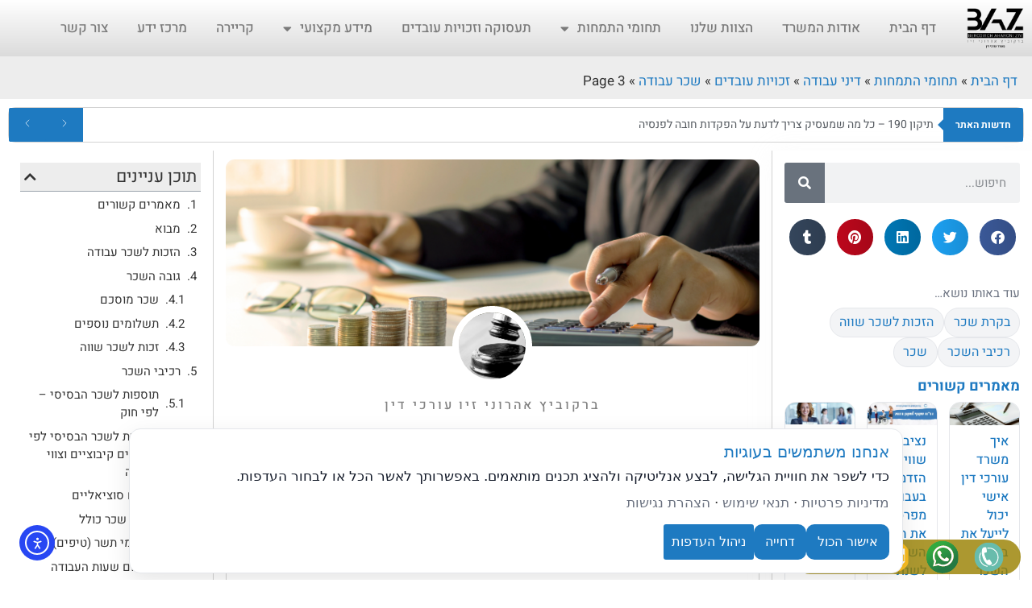

--- FILE ---
content_type: text/html; charset=UTF-8
request_url: https://bazlaw.co.il/%D7%A9%D7%9B%D7%A8/3/
body_size: 85052
content:
<!doctype html>
<html dir="rtl" lang="he-IL" prefix="og: https://ogp.me/ns#">
<head>
	<meta charset="UTF-8">
	<meta name="viewport" content="width=device-width, initial-scale=1">
	<link rel="profile" href="https://gmpg.org/xfn/11">
	<title>שכר עבודה - ברקוביץ אהרוני זיו BAZ - Page 3</title>

		<!-- All in One SEO Pro 4.9.3 - aioseo.com -->
	<meta name="description" content="מבוא עובדים זכאים לשכר בעד כל תקופת העבודה, לרבות: תקופת ההכשרה, תקופת ניסיון, השתלמות, או זמן אחר שעליהם להימצא במקום העבודה לפי דרישת המעסיק. החוק מתיר למעסיקים לנכות משכר העובדים סכומים שונים כגון מס הכנסה, דמי ביטוח לאומי או הפרשות לפנסיה. מועד התשלום תלוי באופן תשלום השכר. שכר שלא שולם עד ליום התשיעי שלאחר המועד - Page 3" />
	<meta name="robots" content="noindex, nofollow, max-image-preview:large" />
	<meta name="author" content="ברקוביץ אהרוני זיו עורכי דין"/>
	<link rel="canonical" href="https://bazlaw.co.il/%d7%a9%d7%9b%d7%a8/" />
	<meta name="generator" content="All in One SEO Pro (AIOSEO) 4.9.3" />
		<meta property="og:locale" content="he_IL" />
		<meta property="og:site_name" content="ברקוביץ  אהרוני  זיו BAZ - עורכי דין" />
		<meta property="og:type" content="article" />
		<meta property="og:title" content="שכר עבודה - ברקוביץ אהרוני זיו BAZ - Page 3" />
		<meta property="og:description" content="מבוא עובדים זכאים לשכר בעד כל תקופת העבודה, לרבות: תקופת ההכשרה, תקופת ניסיון, השתלמות, או זמן אחר שעליהם להימצא במקום העבודה לפי דרישת המעסיק. החוק מתיר למעסיקים לנכות משכר העובדים סכומים שונים כגון מס הכנסה, דמי ביטוח לאומי או הפרשות לפנסיה. מועד התשלום תלוי באופן תשלום השכר. שכר שלא שולם עד ליום התשיעי שלאחר המועד - Page 3" />
		<meta property="og:url" content="https://bazlaw.co.il/%d7%a9%d7%9b%d7%a8/" />
		<meta property="og:image" content="https://bazlaw.co.il/wp-content/uploads/2021/04/שגר-עבודה.png" />
		<meta property="og:image:secure_url" content="https://bazlaw.co.il/wp-content/uploads/2021/04/שגר-עבודה.png" />
		<meta property="og:image:width" content="2000" />
		<meta property="og:image:height" content="700" />
		<meta property="article:published_time" content="2022-08-10T04:44:38+00:00" />
		<meta property="article:modified_time" content="2024-11-07T07:05:04+00:00" />
		<meta property="article:publisher" content="https://www.facebook.com/bazlawcoil/" />
		<meta name="twitter:card" content="summary_large_image" />
		<meta name="twitter:title" content="שכר עבודה - ברקוביץ אהרוני זיו BAZ - Page 3" />
		<meta name="twitter:description" content="מבוא עובדים זכאים לשכר בעד כל תקופת העבודה, לרבות: תקופת ההכשרה, תקופת ניסיון, השתלמות, או זמן אחר שעליהם להימצא במקום העבודה לפי דרישת המעסיק. החוק מתיר למעסיקים לנכות משכר העובדים סכומים שונים כגון מס הכנסה, דמי ביטוח לאומי או הפרשות לפנסיה. מועד התשלום תלוי באופן תשלום השכר. שכר שלא שולם עד ליום התשיעי שלאחר המועד - Page 3" />
		<meta name="twitter:image" content="https://bazlaw.co.il/wp-content/uploads/2021/04/עורך-דין-3.jpg" />
		<script type="application/ld+json" class="aioseo-schema">
			{"@context":"https:\/\/schema.org","@graph":[{"@type":"Article","@id":"https:\/\/bazlaw.co.il\/%d7%a9%d7%9b%d7%a8\/#article","name":"\u05e9\u05db\u05e8 \u05e2\u05d1\u05d5\u05d3\u05d4 - \u05d1\u05e8\u05e7\u05d5\u05d1\u05d9\u05e5 \u05d0\u05d4\u05e8\u05d5\u05e0\u05d9 \u05d6\u05d9\u05d5 BAZ - Page 3","headline":"\u05e9\u05db\u05e8 \u05e2\u05d1\u05d5\u05d3\u05d4","author":{"@id":"https:\/\/bazlaw.co.il\/author\/bazlawco_admin\/#author"},"publisher":{"@id":"https:\/\/bazlaw.co.il\/#organization"},"image":{"@type":"ImageObject","url":"https:\/\/bazlaw.co.il\/wp-content\/uploads\/2021\/04\/\u05e9\u05d2\u05e8-\u05e2\u05d1\u05d5\u05d3\u05d4.png","width":2000,"height":700},"datePublished":"2022-08-10T04:44:38+00:00","dateModified":"2024-11-07T07:05:04+00:00","inLanguage":"he-IL","mainEntityOfPage":{"@id":"https:\/\/bazlaw.co.il\/%d7%a9%d7%9b%d7%a8\/#webpage"},"isPartOf":{"@id":"https:\/\/bazlaw.co.il\/%d7%a9%d7%9b%d7%a8\/#webpage"},"articleSection":"\u05d3\u05d9\u05e0\u05d9 \u05e2\u05d1\u05d5\u05d3\u05d4, \u05d6\u05db\u05d5\u05d9\u05d5\u05ea \u05e2\u05d5\u05d1\u05d3\u05d9\u05dd, \u05de\u05e2\u05e1\u05d9\u05e7\u05d9\u05dd, \u05e0\u05d9\u05d4\u05d5\u05dc \u05e9\u05db\u05e8, \u05e9\u05d3\u05e8\u05d5\u05d2\u05d9\u05dd, \u05d1\u05e7\u05e8\u05ea \u05e9\u05db\u05e8, \u05d4\u05d6\u05db\u05d5\u05ea \u05dc\u05e9\u05db\u05e8 \u05e9\u05d5\u05d5\u05d4, \u05e8\u05db\u05d9\u05d1\u05d9 \u05d4\u05e9\u05db\u05e8, \u05e9\u05db\u05e8, \u05e9\u05db\u05e8 \u05e2\u05d1\u05d5\u05d3\u05d4","pagination":3},{"@type":"BreadcrumbList","@id":"https:\/\/bazlaw.co.il\/%d7%a9%d7%9b%d7%a8\/#breadcrumblist","itemListElement":[{"@type":"ListItem","@id":"https:\/\/bazlaw.co.il#listItem","position":1,"name":"\u05d3\u05e3 \u05d4\u05d1\u05d9\u05ea","item":"https:\/\/bazlaw.co.il","nextItem":{"@type":"ListItem","@id":"https:\/\/bazlaw.co.il\/category\/%d7%aa%d7%97%d7%95%d7%9e%d7%99-%d7%94%d7%aa%d7%9e%d7%97%d7%95%d7%aa\/#listItem","name":"\u05ea\u05d7\u05d5\u05de\u05d9 \u05d4\u05ea\u05de\u05d7\u05d5\u05ea"}},{"@type":"ListItem","@id":"https:\/\/bazlaw.co.il\/category\/%d7%aa%d7%97%d7%95%d7%9e%d7%99-%d7%94%d7%aa%d7%9e%d7%97%d7%95%d7%aa\/#listItem","position":2,"name":"\u05ea\u05d7\u05d5\u05de\u05d9 \u05d4\u05ea\u05de\u05d7\u05d5\u05ea","item":"https:\/\/bazlaw.co.il\/category\/%d7%aa%d7%97%d7%95%d7%9e%d7%99-%d7%94%d7%aa%d7%9e%d7%97%d7%95%d7%aa\/","nextItem":{"@type":"ListItem","@id":"https:\/\/bazlaw.co.il\/category\/%d7%aa%d7%97%d7%95%d7%9e%d7%99-%d7%94%d7%aa%d7%9e%d7%97%d7%95%d7%aa\/%d7%93%d7%99%d7%a0%d7%99-%d7%a2%d7%91%d7%95%d7%93%d7%94\/#listItem","name":"\u05d3\u05d9\u05e0\u05d9 \u05e2\u05d1\u05d5\u05d3\u05d4"},"previousItem":{"@type":"ListItem","@id":"https:\/\/bazlaw.co.il#listItem","name":"\u05d3\u05e3 \u05d4\u05d1\u05d9\u05ea"}},{"@type":"ListItem","@id":"https:\/\/bazlaw.co.il\/category\/%d7%aa%d7%97%d7%95%d7%9e%d7%99-%d7%94%d7%aa%d7%9e%d7%97%d7%95%d7%aa\/%d7%93%d7%99%d7%a0%d7%99-%d7%a2%d7%91%d7%95%d7%93%d7%94\/#listItem","position":3,"name":"\u05d3\u05d9\u05e0\u05d9 \u05e2\u05d1\u05d5\u05d3\u05d4","item":"https:\/\/bazlaw.co.il\/category\/%d7%aa%d7%97%d7%95%d7%9e%d7%99-%d7%94%d7%aa%d7%9e%d7%97%d7%95%d7%aa\/%d7%93%d7%99%d7%a0%d7%99-%d7%a2%d7%91%d7%95%d7%93%d7%94\/","nextItem":{"@type":"ListItem","@id":"https:\/\/bazlaw.co.il\/category\/%d7%aa%d7%97%d7%95%d7%9e%d7%99-%d7%94%d7%aa%d7%9e%d7%97%d7%95%d7%aa\/%d7%93%d7%99%d7%a0%d7%99-%d7%a2%d7%91%d7%95%d7%93%d7%94\/%d7%96%d7%9b%d7%95%d7%99%d7%95%d7%aa-%d7%a2%d7%95%d7%91%d7%93%d7%99%d7%9d\/#listItem","name":"\u05d6\u05db\u05d5\u05d9\u05d5\u05ea \u05e2\u05d5\u05d1\u05d3\u05d9\u05dd"},"previousItem":{"@type":"ListItem","@id":"https:\/\/bazlaw.co.il\/category\/%d7%aa%d7%97%d7%95%d7%9e%d7%99-%d7%94%d7%aa%d7%9e%d7%97%d7%95%d7%aa\/#listItem","name":"\u05ea\u05d7\u05d5\u05de\u05d9 \u05d4\u05ea\u05de\u05d7\u05d5\u05ea"}},{"@type":"ListItem","@id":"https:\/\/bazlaw.co.il\/category\/%d7%aa%d7%97%d7%95%d7%9e%d7%99-%d7%94%d7%aa%d7%9e%d7%97%d7%95%d7%aa\/%d7%93%d7%99%d7%a0%d7%99-%d7%a2%d7%91%d7%95%d7%93%d7%94\/%d7%96%d7%9b%d7%95%d7%99%d7%95%d7%aa-%d7%a2%d7%95%d7%91%d7%93%d7%99%d7%9d\/#listItem","position":4,"name":"\u05d6\u05db\u05d5\u05d9\u05d5\u05ea \u05e2\u05d5\u05d1\u05d3\u05d9\u05dd","item":"https:\/\/bazlaw.co.il\/category\/%d7%aa%d7%97%d7%95%d7%9e%d7%99-%d7%94%d7%aa%d7%9e%d7%97%d7%95%d7%aa\/%d7%93%d7%99%d7%a0%d7%99-%d7%a2%d7%91%d7%95%d7%93%d7%94\/%d7%96%d7%9b%d7%95%d7%99%d7%95%d7%aa-%d7%a2%d7%95%d7%91%d7%93%d7%99%d7%9d\/","nextItem":{"@type":"ListItem","@id":"https:\/\/bazlaw.co.il\/%d7%a9%d7%9b%d7%a8\/#listItem","name":"\u05e9\u05db\u05e8 \u05e2\u05d1\u05d5\u05d3\u05d4"},"previousItem":{"@type":"ListItem","@id":"https:\/\/bazlaw.co.il\/category\/%d7%aa%d7%97%d7%95%d7%9e%d7%99-%d7%94%d7%aa%d7%9e%d7%97%d7%95%d7%aa\/%d7%93%d7%99%d7%a0%d7%99-%d7%a2%d7%91%d7%95%d7%93%d7%94\/#listItem","name":"\u05d3\u05d9\u05e0\u05d9 \u05e2\u05d1\u05d5\u05d3\u05d4"}},{"@type":"ListItem","@id":"https:\/\/bazlaw.co.il\/%d7%a9%d7%9b%d7%a8\/#listItem","position":5,"name":"\u05e9\u05db\u05e8 \u05e2\u05d1\u05d5\u05d3\u05d4","item":"https:\/\/bazlaw.co.il\/%d7%a9%d7%9b%d7%a8\/","nextItem":{"@type":"ListItem","@id":"https:\/\/bazlaw.co.il\/%D7%A9%D7%9B%D7%A8\/3#listItem","name":"Page "},"previousItem":{"@type":"ListItem","@id":"https:\/\/bazlaw.co.il\/category\/%d7%aa%d7%97%d7%95%d7%9e%d7%99-%d7%94%d7%aa%d7%9e%d7%97%d7%95%d7%aa\/%d7%93%d7%99%d7%a0%d7%99-%d7%a2%d7%91%d7%95%d7%93%d7%94\/%d7%96%d7%9b%d7%95%d7%99%d7%95%d7%aa-%d7%a2%d7%95%d7%91%d7%93%d7%99%d7%9d\/#listItem","name":"\u05d6\u05db\u05d5\u05d9\u05d5\u05ea \u05e2\u05d5\u05d1\u05d3\u05d9\u05dd"}},{"@type":"ListItem","@id":"https:\/\/bazlaw.co.il\/%D7%A9%D7%9B%D7%A8\/3#listItem","position":6,"name":"Page ","previousItem":{"@type":"ListItem","@id":"https:\/\/bazlaw.co.il\/%d7%a9%d7%9b%d7%a8\/#listItem","name":"\u05e9\u05db\u05e8 \u05e2\u05d1\u05d5\u05d3\u05d4"}}]},{"@type":"Organization","@id":"https:\/\/bazlaw.co.il\/#organization","name":"\u05d1\u05e8\u05e7\u05d5\u05d1\u05d9\u05e5 \u05d0\u05d4\u05e8\u05d5\u05e0\u05d9 \u05d6\u05d9\u05d5, \u05e2\u05d5\u05e8\u05db\u05d9 \u05d3\u05d9\u05df","description":"\u05e2\u05d5\u05e8\u05db\u05d9 \u05d3\u05d9\u05df","url":"https:\/\/bazlaw.co.il\/","telephone":"+972732195550","logo":{"@type":"ImageObject","url":"https:\/\/bazlaw.co.il\/wp-content\/uploads\/2019\/01\/cropped-logo-02.png","@id":"https:\/\/bazlaw.co.il\/%d7%a9%d7%9b%d7%a8\/#organizationLogo","width":512,"height":512},"image":{"@id":"https:\/\/bazlaw.co.il\/%d7%a9%d7%9b%d7%a8\/#organizationLogo"},"sameAs":["https:\/\/www.facebook.com\/bazlawcoil\/","https:\/\/www.linkedin.com\/in\/shanny-bercovich-80b371181\/","https:\/\/www.tumblr.com\/bazlaw"]},{"@type":"Person","@id":"https:\/\/bazlaw.co.il\/author\/bazlawco_admin\/#author","url":"https:\/\/bazlaw.co.il\/author\/bazlawco_admin\/","name":"\u05d1\u05e8\u05e7\u05d5\u05d1\u05d9\u05e5 \u05d0\u05d4\u05e8\u05d5\u05e0\u05d9 \u05d6\u05d9\u05d5 \u05e2\u05d5\u05e8\u05db\u05d9 \u05d3\u05d9\u05df","image":{"@type":"ImageObject","@id":"https:\/\/bazlaw.co.il\/%d7%a9%d7%9b%d7%a8\/#authorImage","url":"https:\/\/bazlaw.co.il\/wp-content\/uploads\/2018\/12\/\u05d1\u05e7\u05e8\u05ea-\u05e9\u05db\u05e8-\u05de\u05e7\u05d1\u05d5\u05e6\u05ea-\u05e4\u05d5\u05e8\u05de\u05d5\u05dc\u05d4-5-150x150.jpg","width":96,"height":96,"caption":"\u05d1\u05e8\u05e7\u05d5\u05d1\u05d9\u05e5 \u05d0\u05d4\u05e8\u05d5\u05e0\u05d9 \u05d6\u05d9\u05d5 \u05e2\u05d5\u05e8\u05db\u05d9 \u05d3\u05d9\u05df"}},{"@type":"WebPage","@id":"https:\/\/bazlaw.co.il\/%d7%a9%d7%9b%d7%a8\/#webpage","url":"https:\/\/bazlaw.co.il\/%d7%a9%d7%9b%d7%a8\/","name":"\u05e9\u05db\u05e8 \u05e2\u05d1\u05d5\u05d3\u05d4 - \u05d1\u05e8\u05e7\u05d5\u05d1\u05d9\u05e5 \u05d0\u05d4\u05e8\u05d5\u05e0\u05d9 \u05d6\u05d9\u05d5 BAZ - Page 3","description":"\u05de\u05d1\u05d5\u05d0 \u05e2\u05d5\u05d1\u05d3\u05d9\u05dd \u05d6\u05db\u05d0\u05d9\u05dd \u05dc\u05e9\u05db\u05e8 \u05d1\u05e2\u05d3 \u05db\u05dc \u05ea\u05e7\u05d5\u05e4\u05ea \u05d4\u05e2\u05d1\u05d5\u05d3\u05d4, \u05dc\u05e8\u05d1\u05d5\u05ea: \u05ea\u05e7\u05d5\u05e4\u05ea \u05d4\u05d4\u05db\u05e9\u05e8\u05d4, \u05ea\u05e7\u05d5\u05e4\u05ea \u05e0\u05d9\u05e1\u05d9\u05d5\u05df, \u05d4\u05e9\u05ea\u05dc\u05de\u05d5\u05ea, \u05d0\u05d5 \u05d6\u05de\u05df \u05d0\u05d7\u05e8 \u05e9\u05e2\u05dc\u05d9\u05d4\u05dd \u05dc\u05d4\u05d9\u05de\u05e6\u05d0 \u05d1\u05de\u05e7\u05d5\u05dd \u05d4\u05e2\u05d1\u05d5\u05d3\u05d4 \u05dc\u05e4\u05d9 \u05d3\u05e8\u05d9\u05e9\u05ea \u05d4\u05de\u05e2\u05e1\u05d9\u05e7. \u05d4\u05d7\u05d5\u05e7 \u05de\u05ea\u05d9\u05e8 \u05dc\u05de\u05e2\u05e1\u05d9\u05e7\u05d9\u05dd \u05dc\u05e0\u05db\u05d5\u05ea \u05de\u05e9\u05db\u05e8 \u05d4\u05e2\u05d5\u05d1\u05d3\u05d9\u05dd \u05e1\u05db\u05d5\u05de\u05d9\u05dd \u05e9\u05d5\u05e0\u05d9\u05dd \u05db\u05d2\u05d5\u05df \u05de\u05e1 \u05d4\u05db\u05e0\u05e1\u05d4, \u05d3\u05de\u05d9 \u05d1\u05d9\u05d8\u05d5\u05d7 \u05dc\u05d0\u05d5\u05de\u05d9 \u05d0\u05d5 \u05d4\u05e4\u05e8\u05e9\u05d5\u05ea \u05dc\u05e4\u05e0\u05e1\u05d9\u05d4. \u05de\u05d5\u05e2\u05d3 \u05d4\u05ea\u05e9\u05dc\u05d5\u05dd \u05ea\u05dc\u05d5\u05d9 \u05d1\u05d0\u05d5\u05e4\u05df \u05ea\u05e9\u05dc\u05d5\u05dd \u05d4\u05e9\u05db\u05e8. \u05e9\u05db\u05e8 \u05e9\u05dc\u05d0 \u05e9\u05d5\u05dc\u05dd \u05e2\u05d3 \u05dc\u05d9\u05d5\u05dd \u05d4\u05ea\u05e9\u05d9\u05e2\u05d9 \u05e9\u05dc\u05d0\u05d7\u05e8 \u05d4\u05de\u05d5\u05e2\u05d3 - Page 3","inLanguage":"he-IL","isPartOf":{"@id":"https:\/\/bazlaw.co.il\/#website"},"breadcrumb":{"@id":"https:\/\/bazlaw.co.il\/%d7%a9%d7%9b%d7%a8\/#breadcrumblist"},"author":{"@id":"https:\/\/bazlaw.co.il\/author\/bazlawco_admin\/#author"},"creator":{"@id":"https:\/\/bazlaw.co.il\/author\/bazlawco_admin\/#author"},"image":{"@type":"ImageObject","url":"https:\/\/bazlaw.co.il\/wp-content\/uploads\/2021\/04\/\u05e9\u05d2\u05e8-\u05e2\u05d1\u05d5\u05d3\u05d4.png","@id":"https:\/\/bazlaw.co.il\/%d7%a9%d7%9b%d7%a8\/#mainImage","width":2000,"height":700},"primaryImageOfPage":{"@id":"https:\/\/bazlaw.co.il\/%d7%a9%d7%9b%d7%a8\/#mainImage"},"datePublished":"2022-08-10T04:44:38+00:00","dateModified":"2024-11-07T07:05:04+00:00"},{"@type":"WebSite","@id":"https:\/\/bazlaw.co.il\/#website","url":"https:\/\/bazlaw.co.il\/","name":"\u05d1\u05e8\u05e7\u05d5\u05d1\u05d9\u05e5 \u05d0\u05d4\u05e8\u05d5\u05e0\u05d9 \u05d6\u05d9\u05d5 BAZ","description":"\u05e2\u05d5\u05e8\u05db\u05d9 \u05d3\u05d9\u05df","inLanguage":"he-IL","publisher":{"@id":"https:\/\/bazlaw.co.il\/#organization"}}]}
		</script>
		<!-- All in One SEO Pro -->


<!-- Open Graph Meta Tags generated by Blog2Social 873 - https://www.blog2social.com -->
<meta property="og:title" content="שכר עבודה"/>
<meta property="og:description" content="מבואעובדים זכאים לשכר בעד כל תקופת העבודה, לרבות: תקופת ההכשרה, תקופת ניסיון, השתלמות, או"/>
<meta property="og:url" content="/%D7%A9%D7%9B%D7%A8/3/"/>
<meta property="og:image" content="https://bazlaw.co.il/wp-content/uploads/2021/04/שגר-עבודה.png"/>
<meta property="og:image:width" content="2000" />
<meta property="og:image:height" content="700" />
<meta property="og:type" content="article"/>
<meta property="og:article:published_time" content="2022-08-10 04:44:38"/>
<meta property="og:article:modified_time" content="2024-11-07 07:05:04"/>
<meta property="og:article:tag" content="בקרת שכר"/>
<meta property="og:article:tag" content="הזכות לשכר שווה"/>
<meta property="og:article:tag" content="רכיבי השכר"/>
<meta property="og:article:tag" content="שכר"/>
<meta property="og:article:tag" content="שכר עבודה"/>
<!-- Open Graph Meta Tags generated by Blog2Social 873 - https://www.blog2social.com -->

<!-- Twitter Card generated by Blog2Social 873 - https://www.blog2social.com -->
<meta name="twitter:card" content="summary">
<meta name="twitter:title" content="שכר עבודה"/>
<meta name="twitter:description" content="מבואעובדים זכאים לשכר בעד כל תקופת העבודה, לרבות: תקופת ההכשרה, תקופת ניסיון, השתלמות, או"/>
<meta name="twitter:image" content="https://bazlaw.co.il/wp-content/uploads/2021/04/שגר-עבודה.png"/>
<!-- Twitter Card generated by Blog2Social 873 - https://www.blog2social.com -->
<meta name="author" content="ברקוביץ אהרוני זיו עורכי דין"/>
<link rel='dns-prefetch' href='//cdn.elementor.com' />
<link rel="alternate" type="application/rss+xml" title="ברקוביץ  אהרוני  זיו BAZ &laquo; פיד‏" href="https://bazlaw.co.il/feed/" />
<link rel="alternate" title="oEmbed (JSON)" type="application/json+oembed" href="https://bazlaw.co.il/wp-json/oembed/1.0/embed?url=https%3A%2F%2Fbazlaw.co.il%2F%25d7%25a9%25d7%259b%25d7%25a8%2F" />
<link rel="alternate" title="oEmbed (XML)" type="text/xml+oembed" href="https://bazlaw.co.il/wp-json/oembed/1.0/embed?url=https%3A%2F%2Fbazlaw.co.il%2F%25d7%25a9%25d7%259b%25d7%25a8%2F&#038;format=xml" />
<style id='wp-img-auto-sizes-contain-inline-css'>
img:is([sizes=auto i],[sizes^="auto," i]){contain-intrinsic-size:3000px 1500px}
/*# sourceURL=wp-img-auto-sizes-contain-inline-css */
</style>
<style id='wp-emoji-styles-inline-css'>

	img.wp-smiley, img.emoji {
		display: inline !important;
		border: none !important;
		box-shadow: none !important;
		height: 1em !important;
		width: 1em !important;
		margin: 0 0.07em !important;
		vertical-align: -0.1em !important;
		background: none !important;
		padding: 0 !important;
	}
/*# sourceURL=wp-emoji-styles-inline-css */
</style>
<link rel='stylesheet' id='aioseo/css/src/vue/standalone/blocks/table-of-contents/global.scss-css' href='https://bazlaw.co.il/wp-content/plugins/all-in-one-seo-pack-pro/dist/Pro/assets/css/table-of-contents/global.e90f6d47.css?ver=4.9.3' media='all' />
<link rel='stylesheet' id='aioseo/css/src/vue/standalone/blocks/pro/recipe/global.scss-css' href='https://bazlaw.co.il/wp-content/plugins/all-in-one-seo-pack-pro/dist/Pro/assets/css/recipe/global.67a3275f.css?ver=4.9.3' media='all' />
<link rel='stylesheet' id='aioseo/css/src/vue/standalone/blocks/pro/product/global.scss-css' href='https://bazlaw.co.il/wp-content/plugins/all-in-one-seo-pack-pro/dist/Pro/assets/css/product/global.61066cfb.css?ver=4.9.3' media='all' />
<style id='pdfp-pdfposter-style-inline-css'>
.wp-block-pdfp-pdf-poster{overflow:hidden}.pdfp_wrapper .pdf{position:relative}.pdfp_wrapper.pdfp_popup_enabled .iframe_wrapper{display:none}.pdfp_wrapper.pdfp_popup_enabled .iframe_wrapper:fullscreen{display:block}.pdfp_wrapper .iframe_wrapper{height:100%;width:100%}.pdfp_wrapper .iframe_wrapper:fullscreen iframe{height:100vh!important}.pdfp_wrapper .iframe_wrapper iframe{width:100%}.pdfp_wrapper .iframe_wrapper .close{background:#fff;border:1px solid #ddd;border-radius:3px;color:#222;cursor:pointer;display:none;font-family:sans-serif;font-size:36px;line-height:100%;padding:0 7px;position:absolute;right:12px;top:35px;z-index:9999}.pdfp_wrapper .iframe_wrapper:fullscreen .close{display:block}.pdfp_wrapper .pdfp_fullscreen_close{display:none}.pdfp_wrapper.pdfp_fullscreen_opened .pdfp_fullscreen_close{align-items:center;background:#fff;border-radius:3px;color:#222;cursor:pointer;display:flex;font-size:35px;height:30px;justify-content:center;overflow:hidden;padding-bottom:4px;position:fixed;right:20px;top:20px;width:32px}.pdfp_wrapper.pdfp_fullscreen_opened .pdfp_fullscreen_overlay{background:#2229;height:100%;left:0;position:fixed;top:0;width:100%}.pdfp_wrapper.pdfp_fullscreen_opened .iframe_wrapper{display:block;height:90vh;left:50%;max-width:95%;position:fixed;top:50%;transform:translate(-50%,-50%);width:900px;z-index:99999999999}.pdfp_wrapper iframe{border:none;outline:none}.pdfp-adobe-viewer{border:1px solid #ddd;border-radius:3px;cursor:pointer;outline:none;text-decoration:none}.pdfp_download{margin-right:15px}.cta_wrapper{display:flex;gap:10px;margin-bottom:10px;text-align:left}.cta_wrapper a{text-decoration:none!important}.cta_wrapper button{cursor:pointer}.pdfp_wrapper p{margin:10px 0;text-align:center}.popout-disabled{height:50px;position:absolute;right:12px;top:12px;width:50px}.pdfp_wrapper iframe{border-bottom:10px solid #2a2a2a;box-sizing:border-box;max-width:100%}.ViewSDK_hideOverflow[data-align=center]{margin-left:auto;margin-right:auto}.ViewSDK_hideOverflow[data-align=left]{margin-right:auto}.ViewSDK_hideOverflow[data-align=right]{margin-left:auto}@media screen and (max-width:768px){.pdfp_wrapper iframe{height:calc(100vw + 120px)}}@media screen and (max-width:576px){.cta_wrapper .pdfp_download{margin-bottom:10px;margin-right:0}.cta_wrapper .pdfp_download button{margin-right:0!important}.cta_wrapper{align-items:center;display:flex;flex-direction:column}}.pdfp_social_share{z-index:9999}.pdfp_social_icon_top{margin-bottom:10px}.pdfp_social_icon_bottom,.pdfp_social_icon_top{align-items:center;display:flex;gap:10px;justify-content:center}.pdfp_social_icon_bottom{margin-top:10px}.pdfp_social_icon_left{left:0;top:-40px}.pdfp_social_icon_right{right:0;top:-40px}
.pdfp_wrapper .pdf{position:relative}.pdfp_wrapper .iframe_wrapper{height:100%;width:100%}.pdfp_wrapper .iframe_wrapper:fullscreen iframe{height:100vh!important}.pdfp_wrapper .iframe_wrapper iframe{max-width:100%;width:100%}.pdfp_wrapper .iframe_wrapper .close{background:#fff;border:1px solid #ddd;border-radius:3px;color:#222;cursor:pointer;display:none;font-family:sans-serif;font-size:36px;line-height:100%;padding:0 7px;position:absolute;right:12px;top:35px;z-index:9999}.pdfp_wrapper .iframe_wrapper:fullscreen .close{display:block}.pdfp-adobe-viewer{border:1px solid #ddd;border-radius:3px;cursor:pointer;outline:none;text-decoration:none}.pdfp_download{margin-right:15px}.cta_wrapper{margin-bottom:10px}.pdfp_wrapper p{margin:10px 0;text-align:center}.popout-disabled{height:50px;position:absolute;right:12px;top:12px;width:50px}@media screen and (max-width:768px){.pdfp_wrapper iframe{height:calc(100vw + 120px)}}.ViewSDK_hideOverflow[data-align=center]{margin-left:auto;margin-right:auto}.ViewSDK_hideOverflow[data-align=left]{margin-right:auto}.ViewSDK_hideOverflow[data-align=right]{margin-left:auto}@media screen and (max-width:768px){.pdfp_wrapper iframe{height:calc(100vw + 120px)!important;max-height:100%}}@media screen and (max-width:576px){.cta_wrapper .pdfp_download{margin-bottom:10px;margin-right:0}.cta_wrapper .pdfp_download button{margin-right:0!important}.cta_wrapper{align-items:center;display:flex;flex-direction:column}}.ViewSDK_fullScreenPDFViewer{background-color:#474747}.ViewSDK_fullScreenPDFViewer iframe{background:green;border:none;display:block;height:90%!important;margin:auto;max-width:1320px;position:relative;top:5%;width:90%!important}

/*# sourceURL=https://bazlaw.co.il/wp-content/plugins/pdf-poster/build/blocks/pdf-poster/view.css */
</style>
<style id='pdfemb-pdf-embedder-viewer-style-inline-css'>
.wp-block-pdfemb-pdf-embedder-viewer{max-width:none}

/*# sourceURL=https://bazlaw.co.il/wp-content/plugins/pdf-embedder/block/build/style-index.css */
</style>
<style id='global-styles-inline-css'>
:root{--wp--preset--aspect-ratio--square: 1;--wp--preset--aspect-ratio--4-3: 4/3;--wp--preset--aspect-ratio--3-4: 3/4;--wp--preset--aspect-ratio--3-2: 3/2;--wp--preset--aspect-ratio--2-3: 2/3;--wp--preset--aspect-ratio--16-9: 16/9;--wp--preset--aspect-ratio--9-16: 9/16;--wp--preset--color--black: #000000;--wp--preset--color--cyan-bluish-gray: #abb8c3;--wp--preset--color--white: #ffffff;--wp--preset--color--pale-pink: #f78da7;--wp--preset--color--vivid-red: #cf2e2e;--wp--preset--color--luminous-vivid-orange: #ff6900;--wp--preset--color--luminous-vivid-amber: #fcb900;--wp--preset--color--light-green-cyan: #7bdcb5;--wp--preset--color--vivid-green-cyan: #00d084;--wp--preset--color--pale-cyan-blue: #8ed1fc;--wp--preset--color--vivid-cyan-blue: #0693e3;--wp--preset--color--vivid-purple: #9b51e0;--wp--preset--gradient--vivid-cyan-blue-to-vivid-purple: linear-gradient(135deg,rgb(6,147,227) 0%,rgb(155,81,224) 100%);--wp--preset--gradient--light-green-cyan-to-vivid-green-cyan: linear-gradient(135deg,rgb(122,220,180) 0%,rgb(0,208,130) 100%);--wp--preset--gradient--luminous-vivid-amber-to-luminous-vivid-orange: linear-gradient(135deg,rgb(252,185,0) 0%,rgb(255,105,0) 100%);--wp--preset--gradient--luminous-vivid-orange-to-vivid-red: linear-gradient(135deg,rgb(255,105,0) 0%,rgb(207,46,46) 100%);--wp--preset--gradient--very-light-gray-to-cyan-bluish-gray: linear-gradient(135deg,rgb(238,238,238) 0%,rgb(169,184,195) 100%);--wp--preset--gradient--cool-to-warm-spectrum: linear-gradient(135deg,rgb(74,234,220) 0%,rgb(151,120,209) 20%,rgb(207,42,186) 40%,rgb(238,44,130) 60%,rgb(251,105,98) 80%,rgb(254,248,76) 100%);--wp--preset--gradient--blush-light-purple: linear-gradient(135deg,rgb(255,206,236) 0%,rgb(152,150,240) 100%);--wp--preset--gradient--blush-bordeaux: linear-gradient(135deg,rgb(254,205,165) 0%,rgb(254,45,45) 50%,rgb(107,0,62) 100%);--wp--preset--gradient--luminous-dusk: linear-gradient(135deg,rgb(255,203,112) 0%,rgb(199,81,192) 50%,rgb(65,88,208) 100%);--wp--preset--gradient--pale-ocean: linear-gradient(135deg,rgb(255,245,203) 0%,rgb(182,227,212) 50%,rgb(51,167,181) 100%);--wp--preset--gradient--electric-grass: linear-gradient(135deg,rgb(202,248,128) 0%,rgb(113,206,126) 100%);--wp--preset--gradient--midnight: linear-gradient(135deg,rgb(2,3,129) 0%,rgb(40,116,252) 100%);--wp--preset--font-size--small: 13px;--wp--preset--font-size--medium: 20px;--wp--preset--font-size--large: 36px;--wp--preset--font-size--x-large: 42px;--wp--preset--spacing--20: 0.44rem;--wp--preset--spacing--30: 0.67rem;--wp--preset--spacing--40: 1rem;--wp--preset--spacing--50: 1.5rem;--wp--preset--spacing--60: 2.25rem;--wp--preset--spacing--70: 3.38rem;--wp--preset--spacing--80: 5.06rem;--wp--preset--shadow--natural: 6px 6px 9px rgba(0, 0, 0, 0.2);--wp--preset--shadow--deep: 12px 12px 50px rgba(0, 0, 0, 0.4);--wp--preset--shadow--sharp: 6px 6px 0px rgba(0, 0, 0, 0.2);--wp--preset--shadow--outlined: 6px 6px 0px -3px rgb(255, 255, 255), 6px 6px rgb(0, 0, 0);--wp--preset--shadow--crisp: 6px 6px 0px rgb(0, 0, 0);}:root { --wp--style--global--content-size: 800px;--wp--style--global--wide-size: 1200px; }:where(body) { margin: 0; }.wp-site-blocks > .alignleft { float: left; margin-right: 2em; }.wp-site-blocks > .alignright { float: right; margin-left: 2em; }.wp-site-blocks > .aligncenter { justify-content: center; margin-left: auto; margin-right: auto; }:where(.wp-site-blocks) > * { margin-block-start: 24px; margin-block-end: 0; }:where(.wp-site-blocks) > :first-child { margin-block-start: 0; }:where(.wp-site-blocks) > :last-child { margin-block-end: 0; }:root { --wp--style--block-gap: 24px; }:root :where(.is-layout-flow) > :first-child{margin-block-start: 0;}:root :where(.is-layout-flow) > :last-child{margin-block-end: 0;}:root :where(.is-layout-flow) > *{margin-block-start: 24px;margin-block-end: 0;}:root :where(.is-layout-constrained) > :first-child{margin-block-start: 0;}:root :where(.is-layout-constrained) > :last-child{margin-block-end: 0;}:root :where(.is-layout-constrained) > *{margin-block-start: 24px;margin-block-end: 0;}:root :where(.is-layout-flex){gap: 24px;}:root :where(.is-layout-grid){gap: 24px;}.is-layout-flow > .alignleft{float: left;margin-inline-start: 0;margin-inline-end: 2em;}.is-layout-flow > .alignright{float: right;margin-inline-start: 2em;margin-inline-end: 0;}.is-layout-flow > .aligncenter{margin-left: auto !important;margin-right: auto !important;}.is-layout-constrained > .alignleft{float: left;margin-inline-start: 0;margin-inline-end: 2em;}.is-layout-constrained > .alignright{float: right;margin-inline-start: 2em;margin-inline-end: 0;}.is-layout-constrained > .aligncenter{margin-left: auto !important;margin-right: auto !important;}.is-layout-constrained > :where(:not(.alignleft):not(.alignright):not(.alignfull)){max-width: var(--wp--style--global--content-size);margin-left: auto !important;margin-right: auto !important;}.is-layout-constrained > .alignwide{max-width: var(--wp--style--global--wide-size);}body .is-layout-flex{display: flex;}.is-layout-flex{flex-wrap: wrap;align-items: center;}.is-layout-flex > :is(*, div){margin: 0;}body .is-layout-grid{display: grid;}.is-layout-grid > :is(*, div){margin: 0;}body{padding-top: 0px;padding-right: 0px;padding-bottom: 0px;padding-left: 0px;}a:where(:not(.wp-element-button)){text-decoration: underline;}:root :where(.wp-element-button, .wp-block-button__link){background-color: #32373c;border-width: 0;color: #fff;font-family: inherit;font-size: inherit;font-style: inherit;font-weight: inherit;letter-spacing: inherit;line-height: inherit;padding-top: calc(0.667em + 2px);padding-right: calc(1.333em + 2px);padding-bottom: calc(0.667em + 2px);padding-left: calc(1.333em + 2px);text-decoration: none;text-transform: inherit;}.has-black-color{color: var(--wp--preset--color--black) !important;}.has-cyan-bluish-gray-color{color: var(--wp--preset--color--cyan-bluish-gray) !important;}.has-white-color{color: var(--wp--preset--color--white) !important;}.has-pale-pink-color{color: var(--wp--preset--color--pale-pink) !important;}.has-vivid-red-color{color: var(--wp--preset--color--vivid-red) !important;}.has-luminous-vivid-orange-color{color: var(--wp--preset--color--luminous-vivid-orange) !important;}.has-luminous-vivid-amber-color{color: var(--wp--preset--color--luminous-vivid-amber) !important;}.has-light-green-cyan-color{color: var(--wp--preset--color--light-green-cyan) !important;}.has-vivid-green-cyan-color{color: var(--wp--preset--color--vivid-green-cyan) !important;}.has-pale-cyan-blue-color{color: var(--wp--preset--color--pale-cyan-blue) !important;}.has-vivid-cyan-blue-color{color: var(--wp--preset--color--vivid-cyan-blue) !important;}.has-vivid-purple-color{color: var(--wp--preset--color--vivid-purple) !important;}.has-black-background-color{background-color: var(--wp--preset--color--black) !important;}.has-cyan-bluish-gray-background-color{background-color: var(--wp--preset--color--cyan-bluish-gray) !important;}.has-white-background-color{background-color: var(--wp--preset--color--white) !important;}.has-pale-pink-background-color{background-color: var(--wp--preset--color--pale-pink) !important;}.has-vivid-red-background-color{background-color: var(--wp--preset--color--vivid-red) !important;}.has-luminous-vivid-orange-background-color{background-color: var(--wp--preset--color--luminous-vivid-orange) !important;}.has-luminous-vivid-amber-background-color{background-color: var(--wp--preset--color--luminous-vivid-amber) !important;}.has-light-green-cyan-background-color{background-color: var(--wp--preset--color--light-green-cyan) !important;}.has-vivid-green-cyan-background-color{background-color: var(--wp--preset--color--vivid-green-cyan) !important;}.has-pale-cyan-blue-background-color{background-color: var(--wp--preset--color--pale-cyan-blue) !important;}.has-vivid-cyan-blue-background-color{background-color: var(--wp--preset--color--vivid-cyan-blue) !important;}.has-vivid-purple-background-color{background-color: var(--wp--preset--color--vivid-purple) !important;}.has-black-border-color{border-color: var(--wp--preset--color--black) !important;}.has-cyan-bluish-gray-border-color{border-color: var(--wp--preset--color--cyan-bluish-gray) !important;}.has-white-border-color{border-color: var(--wp--preset--color--white) !important;}.has-pale-pink-border-color{border-color: var(--wp--preset--color--pale-pink) !important;}.has-vivid-red-border-color{border-color: var(--wp--preset--color--vivid-red) !important;}.has-luminous-vivid-orange-border-color{border-color: var(--wp--preset--color--luminous-vivid-orange) !important;}.has-luminous-vivid-amber-border-color{border-color: var(--wp--preset--color--luminous-vivid-amber) !important;}.has-light-green-cyan-border-color{border-color: var(--wp--preset--color--light-green-cyan) !important;}.has-vivid-green-cyan-border-color{border-color: var(--wp--preset--color--vivid-green-cyan) !important;}.has-pale-cyan-blue-border-color{border-color: var(--wp--preset--color--pale-cyan-blue) !important;}.has-vivid-cyan-blue-border-color{border-color: var(--wp--preset--color--vivid-cyan-blue) !important;}.has-vivid-purple-border-color{border-color: var(--wp--preset--color--vivid-purple) !important;}.has-vivid-cyan-blue-to-vivid-purple-gradient-background{background: var(--wp--preset--gradient--vivid-cyan-blue-to-vivid-purple) !important;}.has-light-green-cyan-to-vivid-green-cyan-gradient-background{background: var(--wp--preset--gradient--light-green-cyan-to-vivid-green-cyan) !important;}.has-luminous-vivid-amber-to-luminous-vivid-orange-gradient-background{background: var(--wp--preset--gradient--luminous-vivid-amber-to-luminous-vivid-orange) !important;}.has-luminous-vivid-orange-to-vivid-red-gradient-background{background: var(--wp--preset--gradient--luminous-vivid-orange-to-vivid-red) !important;}.has-very-light-gray-to-cyan-bluish-gray-gradient-background{background: var(--wp--preset--gradient--very-light-gray-to-cyan-bluish-gray) !important;}.has-cool-to-warm-spectrum-gradient-background{background: var(--wp--preset--gradient--cool-to-warm-spectrum) !important;}.has-blush-light-purple-gradient-background{background: var(--wp--preset--gradient--blush-light-purple) !important;}.has-blush-bordeaux-gradient-background{background: var(--wp--preset--gradient--blush-bordeaux) !important;}.has-luminous-dusk-gradient-background{background: var(--wp--preset--gradient--luminous-dusk) !important;}.has-pale-ocean-gradient-background{background: var(--wp--preset--gradient--pale-ocean) !important;}.has-electric-grass-gradient-background{background: var(--wp--preset--gradient--electric-grass) !important;}.has-midnight-gradient-background{background: var(--wp--preset--gradient--midnight) !important;}.has-small-font-size{font-size: var(--wp--preset--font-size--small) !important;}.has-medium-font-size{font-size: var(--wp--preset--font-size--medium) !important;}.has-large-font-size{font-size: var(--wp--preset--font-size--large) !important;}.has-x-large-font-size{font-size: var(--wp--preset--font-size--x-large) !important;}
:root :where(.wp-block-pullquote){font-size: 1.5em;line-height: 1.6;}
/*# sourceURL=global-styles-inline-css */
</style>
<link rel='stylesheet' id='pdfp-public-css' href='https://bazlaw.co.il/wp-content/plugins/pdf-poster/build/public.css?ver=1769438768' media='all' />
<link rel='stylesheet' id='vlp-public-css' href='https://bazlaw.co.il/wp-content/plugins/visual-link-preview/dist/public.css?ver=2.3.0' media='all' />
<link rel='stylesheet' id='ppress-frontend-css' href='https://bazlaw.co.il/wp-content/plugins/wp-user-avatar/assets/css/frontend.min.css?ver=4.16.8' media='all' />
<link rel='stylesheet' id='ppress-flatpickr-css' href='https://bazlaw.co.il/wp-content/plugins/wp-user-avatar/assets/flatpickr/flatpickr.min.css?ver=4.16.8' media='all' />
<link rel='stylesheet' id='ppress-select2-css' href='https://bazlaw.co.il/wp-content/plugins/wp-user-avatar/assets/select2/select2.min.css?ver=6.9' media='all' />
<link rel='stylesheet' id='ea11y-widget-fonts-css' href='https://bazlaw.co.il/wp-content/plugins/pojo-accessibility/assets/build/fonts.css?ver=4.0.1' media='all' />
<link rel='stylesheet' id='ea11y-skip-link-css' href='https://bazlaw.co.il/wp-content/plugins/pojo-accessibility/assets/build/skip-link.css?ver=4.0.1' media='all' />
<link rel='stylesheet' id='hello-elementor-css' href='https://bazlaw.co.il/wp-content/themes/hello-elementor/assets/css/reset.css?ver=3.4.6' media='all' />
<link rel='stylesheet' id='hello-elementor-theme-style-css' href='https://bazlaw.co.il/wp-content/themes/hello-elementor/assets/css/theme.css?ver=3.4.6' media='all' />
<link rel='stylesheet' id='hello-elementor-header-footer-css' href='https://bazlaw.co.il/wp-content/themes/hello-elementor/assets/css/header-footer.css?ver=3.4.6' media='all' />
<link rel='stylesheet' id='dflip-style-css' href='https://bazlaw.co.il/wp-content/plugins/3d-flipbook-dflip-lite/assets/css/dflip.min.css?ver=2.4.20' media='all' />
<link rel='stylesheet' id='elementor-frontend-css' href='https://bazlaw.co.il/wp-content/plugins/elementor/assets/css/frontend.min.css?ver=3.34.2' media='all' />
<link rel='stylesheet' id='widget-image-css' href='https://bazlaw.co.il/wp-content/plugins/elementor/assets/css/widget-image-rtl.min.css?ver=3.34.2' media='all' />
<link rel='stylesheet' id='widget-nav-menu-css' href='https://bazlaw.co.il/wp-content/plugins/elementor-pro/assets/css/widget-nav-menu-rtl.min.css?ver=3.34.2' media='all' />
<link rel='stylesheet' id='e-sticky-css' href='https://bazlaw.co.il/wp-content/plugins/elementor-pro/assets/css/modules/sticky.min.css?ver=3.34.2' media='all' />
<link rel='stylesheet' id='swiper-css' href='https://bazlaw.co.il/wp-content/plugins/elementor/assets/lib/swiper/v8/css/swiper.min.css?ver=8.4.5' media='all' />
<link rel='stylesheet' id='e-swiper-css' href='https://bazlaw.co.il/wp-content/plugins/elementor/assets/css/conditionals/e-swiper.min.css?ver=3.34.2' media='all' />
<link rel='stylesheet' id='widget-heading-css' href='https://bazlaw.co.il/wp-content/plugins/elementor/assets/css/widget-heading-rtl.min.css?ver=3.34.2' media='all' />
<link rel='stylesheet' id='widget-social-icons-css' href='https://bazlaw.co.il/wp-content/plugins/elementor/assets/css/widget-social-icons-rtl.min.css?ver=3.34.2' media='all' />
<link rel='stylesheet' id='e-apple-webkit-css' href='https://bazlaw.co.il/wp-content/plugins/elementor/assets/css/conditionals/apple-webkit.min.css?ver=3.34.2' media='all' />
<link rel='stylesheet' id='widget-icon-list-css' href='https://bazlaw.co.il/wp-content/plugins/elementor/assets/css/widget-icon-list-rtl.min.css?ver=3.34.2' media='all' />
<link rel='stylesheet' id='bdt-uikit-css' href='https://bazlaw.co.il/wp-content/plugins/bdthemes-element-pack/assets/css/bdt-uikit.rtl.css?ver=3.21.7' media='all' />
<link rel='stylesheet' id='ep-helper-css' href='https://bazlaw.co.il/wp-content/plugins/bdthemes-element-pack/assets/css/ep-helper.rtl.css?ver=9.0.11' media='all' />
<link rel='stylesheet' id='ep-news-ticker-css' href='https://bazlaw.co.il/wp-content/plugins/bdthemes-element-pack/assets/css/ep-news-ticker.rtl.css?ver=9.0.11' media='all' />
<link rel='stylesheet' id='widget-author-box-css' href='https://bazlaw.co.il/wp-content/plugins/elementor-pro/assets/css/widget-author-box-rtl.min.css?ver=3.34.2' media='all' />
<link rel='stylesheet' id='widget-post-info-css' href='https://bazlaw.co.il/wp-content/plugins/elementor-pro/assets/css/widget-post-info-rtl.min.css?ver=3.34.2' media='all' />
<link rel='stylesheet' id='elementor-icons-shared-0-css' href='https://bazlaw.co.il/wp-content/plugins/elementor/assets/lib/font-awesome/css/fontawesome.min.css?ver=5.15.3' media='all' />
<link rel='stylesheet' id='elementor-icons-fa-regular-css' href='https://bazlaw.co.il/wp-content/plugins/elementor/assets/lib/font-awesome/css/regular.min.css?ver=5.15.3' media='all' />
<link rel='stylesheet' id='elementor-icons-fa-solid-css' href='https://bazlaw.co.il/wp-content/plugins/elementor/assets/lib/font-awesome/css/solid.min.css?ver=5.15.3' media='all' />
<link rel='stylesheet' id='widget-post-navigation-css' href='https://bazlaw.co.il/wp-content/plugins/elementor-pro/assets/css/widget-post-navigation-rtl.min.css?ver=3.34.2' media='all' />
<link rel='stylesheet' id='widget-table-of-contents-css' href='https://bazlaw.co.il/wp-content/plugins/elementor-pro/assets/css/widget-table-of-contents-rtl.min.css?ver=3.34.2' media='all' />
<link rel='stylesheet' id='elementor-icons-css' href='https://bazlaw.co.il/wp-content/plugins/elementor/assets/lib/eicons/css/elementor-icons.min.css?ver=5.46.0' media='all' />
<link rel='stylesheet' id='elementor-post-3299-css' href='https://bazlaw.co.il/wp-content/uploads/elementor/css/post-3299.css?ver=1769141316' media='all' />
<link rel='stylesheet' id='font-awesome-5-all-css' href='https://bazlaw.co.il/wp-content/plugins/elementor/assets/lib/font-awesome/css/all.min.css?ver=3.34.2' media='all' />
<link rel='stylesheet' id='font-awesome-4-shim-css' href='https://bazlaw.co.il/wp-content/plugins/elementor/assets/lib/font-awesome/css/v4-shims.min.css?ver=3.34.2' media='all' />
<link rel='stylesheet' id='elementor-post-8114-css' href='https://bazlaw.co.il/wp-content/uploads/elementor/css/post-8114.css?ver=1769141318' media='all' />
<link rel='stylesheet' id='elementor-post-67-css' href='https://bazlaw.co.il/wp-content/uploads/elementor/css/post-67.css?ver=1769141316' media='all' />
<link rel='stylesheet' id='elementor-post-96-css' href='https://bazlaw.co.il/wp-content/uploads/elementor/css/post-96.css?ver=1769141316' media='all' />
<link rel='stylesheet' id='elementor-post-3166-css' href='https://bazlaw.co.il/wp-content/uploads/elementor/css/post-3166.css?ver=1769141592' media='all' />
<link rel='stylesheet' id='yarppRelatedCss-css' href='https://bazlaw.co.il/wp-content/plugins/yet-another-related-posts-plugin/style/related.css?ver=5.30.11' media='all' />
<link rel='stylesheet' id='bazlaw-cookie-css' href='https://bazlaw.co.il/wp-content/plugins/bazlaw-cookie-compliance/assets/css/frontend.css?ver=1.0.0' media='all' />
<link rel='stylesheet' id='mimetypes-link-icons-css' href='https://bazlaw.co.il/wp-content/plugins/mimetypes-link-icons/css/style.php?cssvars=[base64]&#038;ver=3.0' media='all' />
<link rel='stylesheet' id='upk-site-css' href='https://bazlaw.co.il/wp-content/plugins/ultimate-post-kit/assets/css/upk-site.rtl.css?ver=4.0.22' media='all' />
<link rel='stylesheet' id='elementor-gf-local-heebo-css' href='https://bazlaw.co.il/wp-content/uploads/elementor/google-fonts/css/heebo.css?ver=1742271737' media='all' />
<link rel='stylesheet' id='elementor-gf-local-montserrat-css' href='https://bazlaw.co.il/wp-content/uploads/elementor/google-fonts/css/montserrat.css?ver=1742271747' media='all' />
<link rel='stylesheet' id='elementor-icons-fa-brands-css' href='https://bazlaw.co.il/wp-content/plugins/elementor/assets/lib/font-awesome/css/brands.min.css?ver=5.15.3' media='all' />
<script src="https://bazlaw.co.il/wp-includes/js/jquery/jquery.min.js?ver=3.7.1" id="jquery-core-js"></script>
<script src="https://bazlaw.co.il/wp-includes/js/jquery/jquery-migrate.min.js?ver=3.4.1" id="jquery-migrate-js"></script>
<script id="3d-flip-book-client-locale-loader-js-extra">
var FB3D_CLIENT_LOCALE = {"ajaxurl":"https://bazlaw.co.il/wp-admin/admin-ajax.php","dictionary":{"Table of contents":"Table of contents","Close":"Close","Bookmarks":"Bookmarks","Thumbnails":"Thumbnails","Search":"Search","Share":"Share","Facebook":"Facebook","Twitter":"Twitter","Email":"Email","Play":"Play","Previous page":"Previous page","Next page":"Next page","Zoom in":"Zoom in","Zoom out":"Zoom out","Fit view":"Fit view","Auto play":"Auto play","Full screen":"Full screen","More":"More","Smart pan":"Smart pan","Single page":"Single page","Sounds":"Sounds","Stats":"Stats","Print":"Print","Download":"Download","Goto first page":"Goto first page","Goto last page":"Goto last page"},"images":"https://bazlaw.co.il/wp-content/plugins/interactive-3d-flipbook-powered-physics-engine/assets/images/","jsData":{"urls":[],"posts":{"ids_mis":[],"ids":[]},"pages":[],"firstPages":[],"bookCtrlProps":[],"bookTemplates":[]},"key":"3d-flip-book","pdfJS":{"pdfJsLib":"https://bazlaw.co.il/wp-content/plugins/interactive-3d-flipbook-powered-physics-engine/assets/js/pdf.min.js?ver=4.3.136","pdfJsWorker":"https://bazlaw.co.il/wp-content/plugins/interactive-3d-flipbook-powered-physics-engine/assets/js/pdf.worker.js?ver=4.3.136","stablePdfJsLib":"https://bazlaw.co.il/wp-content/plugins/interactive-3d-flipbook-powered-physics-engine/assets/js/stable/pdf.min.js?ver=2.5.207","stablePdfJsWorker":"https://bazlaw.co.il/wp-content/plugins/interactive-3d-flipbook-powered-physics-engine/assets/js/stable/pdf.worker.js?ver=2.5.207","pdfJsCMapUrl":"https://bazlaw.co.il/wp-content/plugins/interactive-3d-flipbook-powered-physics-engine/assets/cmaps/"},"cacheurl":"https://bazlaw.co.il/wp-content/uploads/3d-flip-book/cache/","pluginsurl":"https://bazlaw.co.il/wp-content/plugins/","pluginurl":"https://bazlaw.co.il/wp-content/plugins/interactive-3d-flipbook-powered-physics-engine/","thumbnailSize":{"width":"150","height":"150"},"version":"1.16.17"};
//# sourceURL=3d-flip-book-client-locale-loader-js-extra
</script>
<script src="https://bazlaw.co.il/wp-content/plugins/interactive-3d-flipbook-powered-physics-engine/assets/js/client-locale-loader.js?ver=1.16.17" id="3d-flip-book-client-locale-loader-js" async data-wp-strategy="async"></script>
<script src="https://bazlaw.co.il/wp-content/plugins/wp-user-avatar/assets/flatpickr/flatpickr.min.js?ver=4.16.8" id="ppress-flatpickr-js"></script>
<script src="https://bazlaw.co.il/wp-content/plugins/wp-user-avatar/assets/select2/select2.min.js?ver=4.16.8" id="ppress-select2-js"></script>
<script src="https://bazlaw.co.il/wp-content/plugins/elementor/assets/lib/font-awesome/js/v4-shims.min.js?ver=3.34.2" id="font-awesome-4-shim-js"></script>
<link rel="https://api.w.org/" href="https://bazlaw.co.il/wp-json/" /><link rel="alternate" title="JSON" type="application/json" href="https://bazlaw.co.il/wp-json/wp/v2/posts/8114" /><link rel="EditURI" type="application/rsd+xml" title="RSD" href="https://bazlaw.co.il/xmlrpc.php?rsd" />
<meta name="generator" content="WordPress 6.9" />
<link rel='shortlink' href='https://bazlaw.co.il/?p=8114' />
<script type="text/javascript">//<![CDATA[
  function external_links_in_new_windows_loop() {
    if (!document.links) {
      document.links = document.getElementsByTagName('a');
    }
    var change_link = false;
    var force = '';
    var ignore = '';

    for (var t=0; t<document.links.length; t++) {
      var all_links = document.links[t];
      change_link = false;
      
      if(document.links[t].hasAttribute('onClick') == false) {
        // forced if the address starts with http (or also https), but does not link to the current domain
        if(all_links.href.search(/^http/) != -1 && all_links.href.search('bazlaw.co.il') == -1 && all_links.href.search(/^#/) == -1) {
          // console.log('Changed ' + all_links.href);
          change_link = true;
        }
          
        if(force != '' && all_links.href.search(force) != -1) {
          // forced
          // console.log('force ' + all_links.href);
          change_link = true;
        }
        
        if(ignore != '' && all_links.href.search(ignore) != -1) {
          // console.log('ignore ' + all_links.href);
          // ignored
          change_link = false;
        }

        if(change_link == true) {
          // console.log('Changed ' + all_links.href);
          document.links[t].setAttribute('onClick', 'javascript:window.open(\'' + all_links.href.replace(/'/g, '') + '\', \'_blank\', \'noopener\'); return false;');
          document.links[t].removeAttribute('target');
        }
      }
    }
  }
  
  // Load
  function external_links_in_new_windows_load(func)
  {  
    var oldonload = window.onload;
    if (typeof window.onload != 'function'){
      window.onload = func;
    } else {
      window.onload = function(){
        oldonload();
        func();
      }
    }
  }

  external_links_in_new_windows_load(external_links_in_new_windows_loop);
  //]]></script>

        <style>
                    </style>
<meta name="generator" content="Elementor 3.34.2; features: additional_custom_breakpoints; settings: css_print_method-external, google_font-enabled, font_display-auto">
			<style>
				.e-con.e-parent:nth-of-type(n+4):not(.e-lazyloaded):not(.e-no-lazyload),
				.e-con.e-parent:nth-of-type(n+4):not(.e-lazyloaded):not(.e-no-lazyload) * {
					background-image: none !important;
				}
				@media screen and (max-height: 1024px) {
					.e-con.e-parent:nth-of-type(n+3):not(.e-lazyloaded):not(.e-no-lazyload),
					.e-con.e-parent:nth-of-type(n+3):not(.e-lazyloaded):not(.e-no-lazyload) * {
						background-image: none !important;
					}
				}
				@media screen and (max-height: 640px) {
					.e-con.e-parent:nth-of-type(n+2):not(.e-lazyloaded):not(.e-no-lazyload),
					.e-con.e-parent:nth-of-type(n+2):not(.e-lazyloaded):not(.e-no-lazyload) * {
						background-image: none !important;
					}
				}
			</style>
			<link rel="icon" href="https://bazlaw.co.il/wp-content/uploads/2019/01/cropped-logo-02-32x32.png" sizes="32x32" />
<link rel="icon" href="https://bazlaw.co.il/wp-content/uploads/2019/01/cropped-logo-02-192x192.png" sizes="192x192" />
<link rel="apple-touch-icon" href="https://bazlaw.co.il/wp-content/uploads/2019/01/cropped-logo-02-180x180.png" />
<meta name="msapplication-TileImage" content="https://bazlaw.co.il/wp-content/uploads/2019/01/cropped-logo-02-270x270.png" />
		<style id="wp-custom-css">
			#bela-container ul li {
    list-style-image: none;
    list-style-type: none;
    text-align: right;
}
.cn-text-container {
  margin: 5px 12px 6px;
}
[dir="rtl"] #asea-doc-search-container #asea-section-1 #asea_search_form .asea-search-filter-container .asea-filter-option label .asea-filter-option-label {
  text-align: right;
}

#eckb-categories-archive-container-v2 .eckb-category-archive-style-1 .eckb-article-container .eckb-article-header .eckb-article-title h2 {
  font-size: 16px;
  margin: 0;
}
[dir="rtl"] #eckb-categories-archive-container-v2 .eckb-category-archive-style-1 .eckb-article-container .eckb-article-header .eckb-article-title .eckb-article-title-icon {
  left: auto;
  right: -40px;
}
#eckb-categories-archive-container-v2 .eckb-category-archive-style-1 .eckb-article-container .eckb-article-header .eckb-article-title .eckb-article-title-icon {
  position: absolute;
  top: 0;
  left: -50px;
  font-size: 16px;
}
.eckb-category-archive-reset a, .eckb-category-archive-reset b, .eckb-category-archive-reset button, .eckb-category-archive-reset div, .eckb-category-archive-reset form, .eckb-category-archive-reset h1, .eckb-category-archive-reset h2, .eckb-category-archive-reset h3, .eckb-category-archive-reset h4, .eckb-category-archive-reset h5, .eckb-category-archive-reset h6, .eckb-category-archive-reset header, .eckb-category-archive-reset i, .eckb-category-archive-reset img, .eckb-category-archive-reset input, .eckb-category-archive-reset li, .eckb-category-archive-reset menu, .eckb-category-archive-reset nav, .eckb-category-archive-reset ol, .eckb-category-archive-reset p, .eckb-category-archive-reset section, .eckb-category-archive-reset span, .eckb-category-archive-reset strong, .eckb-category-archive-reset ul {
  margin: 0;
  padding: 0;
  border: 0;
  outline: 0;
  font-size: 100%;
  vertical-align: baseline;
  font-weight: 400;
  line-height: 1em;
  text-align: left;
  text-decoration: none;
  border: none;
  box-shadow: none;
  box-sizing: border-box;
  font-style: normal;
  text-transform: none;
  letter-spacing: 0;
  list-style-image: none;
  font-size: 16px;
	margin-bottom: 7px;
}
.ep_font_icon_document::before {
  content: "";
  padding-left: 6px;
}
#epkb-article-index-dir-container .epkb-aid__body-container .epkb-aid__section-container {
  display: flex;
  flex-direction: column;
  padding: 0;
  margin: 0 0 10px 0;
  width: 50%;
}
a:not([href]):not([tabindex]), a:not([href]):not([tabindex]):focus, a:not([href]):not([tabindex]):hover {
  color: #fff;
  text-decoration: none;
}
.bdt-ofc-table-of-content .bdt-offcanvas-bar .bdt-offcanvas-close {
  color: #000;
}		</style>
		</head>
<body class="rtl wp-singular post-template-default single single-post postid-8114 single-format-standard wp-embed-responsive paged-3 single-paged-3 wp-theme-hello-elementor ally-default hello-elementor-default elementor-page-3166 elementor-default elementor-kit-3299 elementor-page elementor-page-8114">

		<script>
			const onSkipLinkClick = () => {
				const htmlElement = document.querySelector('html');

				htmlElement.style['scroll-behavior'] = 'smooth';

				setTimeout( () => htmlElement.style['scroll-behavior'] = null, 1000 );
			}
			document.addEventListener("DOMContentLoaded", () => {
				if (!document.querySelector('#content')) {
					document.querySelector('.ea11y-skip-to-content-link').remove();
				}
			});
		</script>
		<nav aria-label="Skip to content navigation">
			<a class="ea11y-skip-to-content-link"
				href="#content"
				tabindex="-1"
				onclick="onSkipLinkClick()"
			>
				דילוג לתוכן
				<svg width="24" height="24" viewBox="0 0 24 24" fill="none" role="presentation">
					<path d="M18 6V12C18 12.7956 17.6839 13.5587 17.1213 14.1213C16.5587 14.6839 15.7956 15 15 15H5M5 15L9 11M5 15L9 19"
								stroke="black"
								stroke-width="1.5"
								stroke-linecap="round"
								stroke-linejoin="round"
					/>
				</svg>
			</a>
			<div class="ea11y-skip-to-content-backdrop"></div>
		</nav>

		

		<header data-elementor-type="header" data-elementor-id="67" class="elementor elementor-67 elementor-location-header" data-elementor-settings="{&quot;element_pack_global_tooltip_width&quot;:{&quot;unit&quot;:&quot;px&quot;,&quot;size&quot;:&quot;&quot;,&quot;sizes&quot;:[]},&quot;element_pack_global_tooltip_width_tablet&quot;:{&quot;unit&quot;:&quot;px&quot;,&quot;size&quot;:&quot;&quot;,&quot;sizes&quot;:[]},&quot;element_pack_global_tooltip_width_mobile&quot;:{&quot;unit&quot;:&quot;px&quot;,&quot;size&quot;:&quot;&quot;,&quot;sizes&quot;:[]},&quot;element_pack_global_tooltip_padding&quot;:{&quot;unit&quot;:&quot;px&quot;,&quot;top&quot;:&quot;&quot;,&quot;right&quot;:&quot;&quot;,&quot;bottom&quot;:&quot;&quot;,&quot;left&quot;:&quot;&quot;,&quot;isLinked&quot;:true},&quot;element_pack_global_tooltip_padding_tablet&quot;:{&quot;unit&quot;:&quot;px&quot;,&quot;top&quot;:&quot;&quot;,&quot;right&quot;:&quot;&quot;,&quot;bottom&quot;:&quot;&quot;,&quot;left&quot;:&quot;&quot;,&quot;isLinked&quot;:true},&quot;element_pack_global_tooltip_padding_mobile&quot;:{&quot;unit&quot;:&quot;px&quot;,&quot;top&quot;:&quot;&quot;,&quot;right&quot;:&quot;&quot;,&quot;bottom&quot;:&quot;&quot;,&quot;left&quot;:&quot;&quot;,&quot;isLinked&quot;:true},&quot;element_pack_global_tooltip_border_radius&quot;:{&quot;unit&quot;:&quot;px&quot;,&quot;top&quot;:&quot;&quot;,&quot;right&quot;:&quot;&quot;,&quot;bottom&quot;:&quot;&quot;,&quot;left&quot;:&quot;&quot;,&quot;isLinked&quot;:true},&quot;element_pack_global_tooltip_border_radius_tablet&quot;:{&quot;unit&quot;:&quot;px&quot;,&quot;top&quot;:&quot;&quot;,&quot;right&quot;:&quot;&quot;,&quot;bottom&quot;:&quot;&quot;,&quot;left&quot;:&quot;&quot;,&quot;isLinked&quot;:true},&quot;element_pack_global_tooltip_border_radius_mobile&quot;:{&quot;unit&quot;:&quot;px&quot;,&quot;top&quot;:&quot;&quot;,&quot;right&quot;:&quot;&quot;,&quot;bottom&quot;:&quot;&quot;,&quot;left&quot;:&quot;&quot;,&quot;isLinked&quot;:true}}" data-elementor-post-type="elementor_library">
					<section class="elementor-section elementor-top-section elementor-element elementor-element-1c3a888e elementor-section-content-middle elementor-section-stretched elementor-hidden-tablet elementor-hidden-phone elementor-section-boxed elementor-section-height-default elementor-section-height-default" data-id="1c3a888e" data-element_type="section" data-settings="{&quot;background_background&quot;:&quot;gradient&quot;,&quot;stretch_section&quot;:&quot;section-stretched&quot;,&quot;sticky&quot;:&quot;top&quot;,&quot;sticky_on&quot;:[&quot;desktop&quot;,&quot;tablet&quot;,&quot;mobile&quot;],&quot;sticky_offset&quot;:0,&quot;sticky_effects_offset&quot;:0,&quot;sticky_anchor_link_offset&quot;:0}">
							<div class="elementor-background-overlay"></div>
							<div class="elementor-container elementor-column-gap-default">
					<div class="elementor-column elementor-col-50 elementor-top-column elementor-element elementor-element-59ef6df" data-id="59ef6df" data-element_type="column">
			<div class="elementor-widget-wrap elementor-element-populated">
						<div class="elementor-element elementor-element-2e6afc6 elementor-widget elementor-widget-image" data-id="2e6afc6" data-element_type="widget" data-widget_type="image.default">
				<div class="elementor-widget-container">
																<a href="https://bazlaw.co.il/">
							<img loading="lazy" width="800" height="566" src="https://bazlaw.co.il/wp-content/uploads/2019/01/logo-02.png" class="attachment-large size-large wp-image-2661" alt="" srcset="https://bazlaw.co.il/wp-content/uploads/2019/01/logo-02.png 800w, https://bazlaw.co.il/wp-content/uploads/2019/01/logo-02-300x212.png 300w, https://bazlaw.co.il/wp-content/uploads/2019/01/logo-02-768x543.png 768w" sizes="(max-width: 800px) 100vw, 800px" />								</a>
															</div>
				</div>
					</div>
		</div>
				<div class="elementor-column elementor-col-50 elementor-top-column elementor-element elementor-element-3b6fcda4" data-id="3b6fcda4" data-element_type="column">
			<div class="elementor-widget-wrap elementor-element-populated">
						<div class="elementor-element elementor-element-2b083494 elementor-nav-menu__align-start elementor-nav-menu--stretch elementor-nav-menu--dropdown-tablet elementor-nav-menu__text-align-aside elementor-nav-menu--toggle elementor-nav-menu--burger elementor-widget elementor-widget-nav-menu" data-id="2b083494" data-element_type="widget" data-settings="{&quot;full_width&quot;:&quot;stretch&quot;,&quot;layout&quot;:&quot;horizontal&quot;,&quot;submenu_icon&quot;:{&quot;value&quot;:&quot;&lt;i class=\&quot;fas fa-caret-down\&quot; aria-hidden=\&quot;true\&quot;&gt;&lt;\/i&gt;&quot;,&quot;library&quot;:&quot;fa-solid&quot;},&quot;toggle&quot;:&quot;burger&quot;}" data-widget_type="nav-menu.default">
				<div class="elementor-widget-container">
								<nav aria-label="תפריט" class="elementor-nav-menu--main elementor-nav-menu__container elementor-nav-menu--layout-horizontal e--pointer-none">
				<ul id="menu-1-2b083494" class="elementor-nav-menu"><li class="menu-item menu-item-type-post_type menu-item-object-page menu-item-home menu-item-9862"><a href="https://bazlaw.co.il/" class="elementor-item">דף הבית</a></li>
<li class="menu-item menu-item-type-post_type menu-item-object-page menu-item-80"><a href="https://bazlaw.co.il/%d7%90%d7%95%d7%93%d7%95%d7%aa-%d7%94%d7%9e%d7%a9%d7%a8%d7%93/" class="elementor-item">אודות המשרד</a></li>
<li class="menu-item menu-item-type-post_type menu-item-object-page menu-item-71"><a href="https://bazlaw.co.il/%d7%94%d7%a6%d7%95%d7%95%d7%aa-%d7%a9%d7%9c%d7%a0%d7%95/" class="elementor-item">הצוות שלנו</a></li>
<li class="menu-item menu-item-type-taxonomy menu-item-object-category current-post-ancestor menu-item-has-children menu-item-14698"><a href="https://bazlaw.co.il/category/%d7%aa%d7%97%d7%95%d7%9e%d7%99-%d7%94%d7%aa%d7%9e%d7%97%d7%95%d7%aa/" class="elementor-item">תחומי התמחות</a>
<ul class="sub-menu elementor-nav-menu--dropdown">
	<li class="menu-item menu-item-type-post_type menu-item-object-page menu-item-22353"><a href="https://bazlaw.co.il/lasting-power-of-attorney/" class="elementor-sub-item">ייפוי כוח מתמשך</a></li>
	<li class="menu-item menu-item-type-post_type menu-item-object-page menu-item-15991"><a href="https://bazlaw.co.il/areas-expertise/" class="elementor-sub-item">תחומי התמחות – מאגר מאמרים</a></li>
	<li class="menu-item menu-item-type-taxonomy menu-item-object-category menu-item-14699"><a href="https://bazlaw.co.il/category/%d7%aa%d7%97%d7%95%d7%9e%d7%99-%d7%94%d7%aa%d7%9e%d7%97%d7%95%d7%aa/%d7%93%d7%99%d7%a0%d7%99-%d7%9e%d7%a7%d7%a8%d7%a7%d7%a2%d7%99%d7%9f/" class="elementor-sub-item">דיני מקרקעין</a></li>
	<li class="menu-item menu-item-type-taxonomy menu-item-object-category current-post-ancestor menu-item-14700"><a href="https://bazlaw.co.il/category/%d7%aa%d7%97%d7%95%d7%9e%d7%99-%d7%94%d7%aa%d7%9e%d7%97%d7%95%d7%aa/%d7%9e%d7%97%d7%9c%d7%a7%d7%aa-%d7%91%d7%95%d7%93%d7%a7-%d7%a9%d7%9b%d7%a8-%d7%9e%d7%95%d7%a1%d7%9e%d7%9a/" class="elementor-sub-item">בודק שכר מוסמך</a></li>
	<li class="menu-item menu-item-type-taxonomy menu-item-object-category current-post-ancestor current-menu-parent current-post-parent menu-item-14701"><a href="https://bazlaw.co.il/category/%d7%aa%d7%97%d7%95%d7%9e%d7%99-%d7%94%d7%aa%d7%9e%d7%97%d7%95%d7%aa/%d7%93%d7%99%d7%a0%d7%99-%d7%a2%d7%91%d7%95%d7%93%d7%94/" class="elementor-sub-item">דיני עבודה</a></li>
	<li class="menu-item menu-item-type-taxonomy menu-item-object-category menu-item-14702"><a href="https://bazlaw.co.il/category/%d7%aa%d7%97%d7%95%d7%9e%d7%99-%d7%94%d7%aa%d7%9e%d7%97%d7%95%d7%aa/%d7%97%d7%95%d7%a7-%d7%a9%d7%9b%d7%a8-%d7%a9%d7%95%d7%95%d7%94-%d7%9c%d7%a2%d7%95%d7%91%d7%93%d7%aa-%d7%95%d7%a2%d7%95%d7%91%d7%93/" class="elementor-sub-item">שוויון הזדמנויות בעבודה</a></li>
	<li class="menu-item menu-item-type-taxonomy menu-item-object-category menu-item-14703"><a href="https://bazlaw.co.il/category/%d7%aa%d7%97%d7%95%d7%9e%d7%99-%d7%94%d7%aa%d7%9e%d7%97%d7%95%d7%aa/%d7%9c%d7%99%d7%98%d7%99%d7%92%d7%a6%d7%99%d7%94/" class="elementor-sub-item">ליטיגציה</a></li>
	<li class="menu-item menu-item-type-taxonomy menu-item-object-category menu-item-14704"><a href="https://bazlaw.co.il/category/%d7%aa%d7%97%d7%95%d7%9e%d7%99-%d7%94%d7%aa%d7%9e%d7%97%d7%95%d7%aa/%d7%a0%d7%96%d7%99%d7%a7%d7%99%d7%9f/" class="elementor-sub-item">דיני נזיקין</a></li>
</ul>
</li>
<li class="menu-item menu-item-type-post_type menu-item-object-page menu-item-15992"><a href="https://bazlaw.co.il/employment-workers/" class="elementor-item">תעסוקה וזכויות עובדים</a></li>
<li class="menu-item menu-item-type-post_type menu-item-object-page menu-item-has-children menu-item-74"><a href="https://bazlaw.co.il/%d7%9e%d7%99%d7%93%d7%a2-%d7%9e%d7%a7%d7%a6%d7%95%d7%a2%d7%99/" class="elementor-item">מידע מקצועי</a>
<ul class="sub-menu elementor-nav-menu--dropdown">
	<li class="menu-item menu-item-type-taxonomy menu-item-object-category current-post-ancestor current-menu-parent current-post-parent menu-item-has-children menu-item-14738"><a href="https://bazlaw.co.il/category/%d7%aa%d7%97%d7%95%d7%9e%d7%99-%d7%94%d7%aa%d7%9e%d7%97%d7%95%d7%aa/%d7%93%d7%99%d7%a0%d7%99-%d7%a2%d7%91%d7%95%d7%93%d7%94/" class="elementor-sub-item">דיני עבודה</a>
	<ul class="sub-menu elementor-nav-menu--dropdown">
		<li class="menu-item menu-item-type-taxonomy menu-item-object-category menu-item-14739"><a href="https://bazlaw.co.il/category/%d7%aa%d7%97%d7%95%d7%9e%d7%99-%d7%94%d7%aa%d7%9e%d7%97%d7%95%d7%aa/%d7%93%d7%99%d7%a0%d7%99-%d7%a2%d7%91%d7%95%d7%93%d7%94/%d7%90%d7%9b%d7%99%d7%a4%d7%94/" class="elementor-sub-item">אכיפה</a></li>
		<li class="menu-item menu-item-type-taxonomy menu-item-object-category current-post-ancestor current-menu-parent current-post-parent menu-item-14740"><a href="https://bazlaw.co.il/category/%d7%aa%d7%97%d7%95%d7%9e%d7%99-%d7%94%d7%aa%d7%9e%d7%97%d7%95%d7%aa/%d7%93%d7%99%d7%a0%d7%99-%d7%a2%d7%91%d7%95%d7%93%d7%94/%d7%96%d7%9b%d7%95%d7%99%d7%95%d7%aa-%d7%a2%d7%95%d7%91%d7%93%d7%99%d7%9d/" class="elementor-sub-item">זכויות עובדים</a></li>
		<li class="menu-item menu-item-type-taxonomy menu-item-object-category menu-item-14741"><a href="https://bazlaw.co.il/category/%d7%aa%d7%97%d7%95%d7%9e%d7%99-%d7%94%d7%aa%d7%9e%d7%97%d7%95%d7%aa/%d7%93%d7%99%d7%a0%d7%99-%d7%a2%d7%91%d7%95%d7%93%d7%94/%d7%a4%d7%99%d7%98%d7%95%d7%a8%d7%99%d7%9d-%d7%95%d7%a1%d7%99%d7%95%d7%9d-%d7%94%d7%a2%d7%a1%d7%a7%d7%94/" class="elementor-sub-item">פיטורים וסיום העסקה</a></li>
		<li class="menu-item menu-item-type-taxonomy menu-item-object-category menu-item-14742"><a href="https://bazlaw.co.il/category/%d7%aa%d7%97%d7%95%d7%9e%d7%99-%d7%94%d7%aa%d7%9e%d7%97%d7%95%d7%aa/%d7%93%d7%99%d7%a0%d7%99-%d7%a2%d7%91%d7%95%d7%93%d7%94/%d7%a7%d7%91%d7%9c%d7%94-%d7%9c%d7%a2%d7%91%d7%95%d7%93%d7%94/" class="elementor-sub-item">קבלה לעבודה</a></li>
		<li class="menu-item menu-item-type-taxonomy menu-item-object-category menu-item-14743"><a href="https://bazlaw.co.il/category/%d7%aa%d7%97%d7%95%d7%9e%d7%99-%d7%94%d7%aa%d7%9e%d7%97%d7%95%d7%aa/%d7%93%d7%99%d7%a0%d7%99-%d7%a2%d7%91%d7%95%d7%93%d7%94/%d7%aa%d7%a0%d7%90%d7%99-%d7%a2%d7%91%d7%95%d7%93%d7%94/" class="elementor-sub-item">תנאי עבודה</a></li>
		<li class="menu-item menu-item-type-taxonomy menu-item-object-category menu-item-14744"><a href="https://bazlaw.co.il/category/%d7%aa%d7%97%d7%95%d7%9e%d7%99-%d7%94%d7%aa%d7%9e%d7%97%d7%95%d7%aa/%d7%93%d7%99%d7%a0%d7%99-%d7%a2%d7%91%d7%95%d7%93%d7%94/%d7%aa%d7%a0%d7%90%d7%99%d7%9d-%d7%a1%d7%95%d7%a6%d7%99%d7%90%d7%9c%d7%99%d7%99%d7%9d/" class="elementor-sub-item">תנאים סוציאליים</a></li>
	</ul>
</li>
	<li class="menu-item menu-item-type-taxonomy menu-item-object-category menu-item-has-children menu-item-14723"><a href="https://bazlaw.co.il/category/%d7%a4%d7%a8%d7%a1%d7%95%d7%9e%d7%99%d7%9d-%d7%97%d7%a7%d7%99%d7%a7%d7%94-%d7%a4%d7%a1%d7%a7%d7%99-%d7%93%d7%99%d7%9f/" class="elementor-sub-item">פרסומים, חקיקה, פסקי דין</a>
	<ul class="sub-menu elementor-nav-menu--dropdown">
		<li class="menu-item menu-item-type-post_type menu-item-object-page menu-item-14839"><a href="https://bazlaw.co.il/knowledge-base/" class="elementor-sub-item">מאגר ידע</a></li>
		<li class="menu-item menu-item-type-taxonomy menu-item-object-category menu-item-14725"><a href="https://bazlaw.co.il/category/%d7%a4%d7%a8%d7%a1%d7%95%d7%9e%d7%99%d7%9d-%d7%97%d7%a7%d7%99%d7%a7%d7%94-%d7%a4%d7%a1%d7%a7%d7%99-%d7%93%d7%99%d7%9f/%d7%97%d7%a7%d7%99%d7%a7%d7%94/" class="elementor-sub-item">חקיקה</a></li>
		<li class="menu-item menu-item-type-taxonomy menu-item-object-category menu-item-14727"><a href="https://bazlaw.co.il/category/%d7%a4%d7%a8%d7%a1%d7%95%d7%9e%d7%99%d7%9d-%d7%97%d7%a7%d7%99%d7%a7%d7%94-%d7%a4%d7%a1%d7%a7%d7%99-%d7%93%d7%99%d7%9f/%d7%a2%d7%93%d7%9b%d7%95%d7%a0%d7%99%d7%9d/" class="elementor-sub-item">עדכוני פסיקה וחקיקה</a></li>
		<li class="menu-item menu-item-type-taxonomy menu-item-object-category menu-item-14728"><a href="https://bazlaw.co.il/category/%d7%a4%d7%a8%d7%a1%d7%95%d7%9e%d7%99%d7%9d-%d7%97%d7%a7%d7%99%d7%a7%d7%94-%d7%a4%d7%a1%d7%a7%d7%99-%d7%93%d7%99%d7%9f/%d7%a4%d7%a1%d7%a7%d7%99-%d7%93%d7%99%d7%9f/" class="elementor-sub-item">פסקי דין</a></li>
		<li class="menu-item menu-item-type-taxonomy menu-item-object-category menu-item-14729"><a href="https://bazlaw.co.il/category/%d7%a4%d7%a8%d7%a1%d7%95%d7%9e%d7%99%d7%9d-%d7%97%d7%a7%d7%99%d7%a7%d7%94-%d7%a4%d7%a1%d7%a7%d7%99-%d7%93%d7%99%d7%9f/publications/" class="elementor-sub-item">פרסומים בתקשורת</a></li>
		<li class="menu-item menu-item-type-taxonomy menu-item-object-category menu-item-14730"><a href="https://bazlaw.co.il/category/%d7%a4%d7%a8%d7%a1%d7%95%d7%9e%d7%99%d7%9d-%d7%97%d7%a7%d7%99%d7%a7%d7%94-%d7%a4%d7%a1%d7%a7%d7%99-%d7%93%d7%99%d7%9f/%d7%a6%d7%95%d7%95%d7%99-%d7%94%d7%a8%d7%97%d7%91%d7%94/" class="elementor-sub-item">צווי הרחבה</a></li>
	</ul>
</li>
	<li class="menu-item menu-item-type-taxonomy menu-item-object-category menu-item-has-children menu-item-14721"><a href="https://bazlaw.co.il/category/%d7%9e%d7%93%d7%a8%d7%99%d7%9b%d7%99%d7%9d/" class="elementor-sub-item">מדריכים</a>
	<ul class="sub-menu elementor-nav-menu--dropdown">
		<li class="menu-item menu-item-type-taxonomy menu-item-object-category menu-item-14722"><a href="https://bazlaw.co.il/category/%d7%9e%d7%93%d7%a8%d7%99%d7%9b%d7%99%d7%9d/%d7%9e%d7%93%d7%a8%d7%99%d7%9a-%d7%99%d7%99%d7%a4%d7%95%d7%99-%d7%9b%d7%95%d7%97-%d7%9e%d7%aa%d7%9e%d7%a9%d7%9a/" class="elementor-sub-item">מדריך ייפוי כוח מתמשך</a></li>
	</ul>
</li>
	<li class="menu-item menu-item-type-taxonomy menu-item-object-category menu-item-has-children menu-item-14731"><a href="https://bazlaw.co.il/category/%d7%a8%d7%a9%d7%95%d7%99%d7%95%d7%aa/" class="elementor-sub-item">רשויות</a>
	<ul class="sub-menu elementor-nav-menu--dropdown">
		<li class="menu-item menu-item-type-taxonomy menu-item-object-category menu-item-14732"><a href="https://bazlaw.co.il/category/%d7%a8%d7%a9%d7%95%d7%99%d7%95%d7%aa/%d7%91%d7%99%d7%98%d7%95%d7%97-%d7%9c%d7%90%d7%95%d7%9e%d7%99/" class="elementor-sub-item">ביטוח לאומי</a></li>
		<li class="menu-item menu-item-type-taxonomy menu-item-object-category menu-item-14733"><a href="https://bazlaw.co.il/category/%d7%a8%d7%a9%d7%95%d7%99%d7%95%d7%aa/%d7%9e%d7%a1-%d7%94%d7%9b%d7%a0%d7%a1%d7%94/" class="elementor-sub-item">מס הכנסה</a></li>
		<li class="menu-item menu-item-type-taxonomy menu-item-object-category menu-item-14734"><a href="https://bazlaw.co.il/category/%d7%a8%d7%a9%d7%95%d7%99%d7%95%d7%aa/%d7%9e%d7%a2%d7%9e/" class="elementor-sub-item">מע&quot;מ</a></li>
	</ul>
</li>
	<li class="menu-item menu-item-type-taxonomy menu-item-object-category menu-item-has-children menu-item-14735"><a href="https://bazlaw.co.il/category/%d7%aa%d7%97%d7%95%d7%9e%d7%99-%d7%94%d7%aa%d7%9e%d7%97%d7%95%d7%aa/%d7%93%d7%99%d7%a0%d7%99-%d7%9e%d7%a7%d7%a8%d7%a7%d7%a2%d7%99%d7%9f/" class="elementor-sub-item">דיני מקרקעין</a>
	<ul class="sub-menu elementor-nav-menu--dropdown">
		<li class="menu-item menu-item-type-taxonomy menu-item-object-category menu-item-23157"><a href="https://bazlaw.co.il/category/%d7%aa%d7%97%d7%95%d7%9e%d7%99-%d7%94%d7%aa%d7%9e%d7%97%d7%95%d7%aa/%d7%93%d7%99%d7%a0%d7%99-%d7%9e%d7%a7%d7%a8%d7%a7%d7%a2%d7%99%d7%9f/real-estate/" class="elementor-sub-item">נדל&quot;ן</a></li>
	</ul>
</li>
	<li class="menu-item menu-item-type-taxonomy menu-item-object-category current-post-ancestor menu-item-has-children menu-item-14736"><a href="https://bazlaw.co.il/category/%d7%aa%d7%97%d7%95%d7%9e%d7%99-%d7%94%d7%aa%d7%9e%d7%97%d7%95%d7%aa/%d7%9e%d7%97%d7%9c%d7%a7%d7%aa-%d7%91%d7%95%d7%93%d7%a7-%d7%a9%d7%9b%d7%a8-%d7%9e%d7%95%d7%a1%d7%9e%d7%9a/" class="elementor-sub-item">בודק שכר מוסמך</a>
	<ul class="sub-menu elementor-nav-menu--dropdown">
		<li class="menu-item menu-item-type-taxonomy menu-item-object-category current-post-ancestor current-menu-parent current-post-parent menu-item-14737"><a href="https://bazlaw.co.il/category/%d7%aa%d7%97%d7%95%d7%9e%d7%99-%d7%94%d7%aa%d7%9e%d7%97%d7%95%d7%aa/%d7%9e%d7%97%d7%9c%d7%a7%d7%aa-%d7%91%d7%95%d7%93%d7%a7-%d7%a9%d7%9b%d7%a8-%d7%9e%d7%95%d7%a1%d7%9e%d7%9a/%d7%a0%d7%99%d7%94%d7%95%d7%9c-%d7%a9%d7%9b%d7%a8/" class="elementor-sub-item">ניהול שכר</a></li>
	</ul>
</li>
	<li class="menu-item menu-item-type-taxonomy menu-item-object-category menu-item-14746"><a href="https://bazlaw.co.il/category/%d7%aa%d7%97%d7%95%d7%9e%d7%99-%d7%94%d7%aa%d7%9e%d7%97%d7%95%d7%aa/%d7%97%d7%95%d7%a7-%d7%a9%d7%9b%d7%a8-%d7%a9%d7%95%d7%95%d7%94-%d7%9c%d7%a2%d7%95%d7%91%d7%93%d7%aa-%d7%95%d7%a2%d7%95%d7%91%d7%93/" class="elementor-sub-item">חוק שכר שווה לעובדת ולעובד</a></li>
	<li class="menu-item menu-item-type-taxonomy menu-item-object-category menu-item-has-children menu-item-14747"><a href="https://bazlaw.co.il/category/%d7%aa%d7%97%d7%95%d7%9e%d7%99-%d7%94%d7%aa%d7%9e%d7%97%d7%95%d7%aa/%d7%9c%d7%99%d7%98%d7%99%d7%92%d7%a6%d7%99%d7%94/" class="elementor-sub-item">ליטיגציה</a>
	<ul class="sub-menu elementor-nav-menu--dropdown">
		<li class="menu-item menu-item-type-taxonomy menu-item-object-category menu-item-14748"><a href="https://bazlaw.co.il/category/%d7%aa%d7%97%d7%95%d7%9e%d7%99-%d7%94%d7%aa%d7%9e%d7%97%d7%95%d7%aa/%d7%9c%d7%99%d7%98%d7%99%d7%92%d7%a6%d7%99%d7%94/%d7%99%d7%99%d7%a4%d7%95%d7%99-%d7%9b%d7%95%d7%97-%d7%9e%d7%aa%d7%9e%d7%a9%d7%9a/" class="elementor-sub-item">ייפוי כוח מתמשך</a></li>
	</ul>
</li>
	<li class="menu-item menu-item-type-taxonomy menu-item-object-category menu-item-has-children menu-item-14749"><a href="https://bazlaw.co.il/category/%d7%aa%d7%97%d7%95%d7%9e%d7%99-%d7%94%d7%aa%d7%9e%d7%97%d7%95%d7%aa/%d7%a0%d7%96%d7%99%d7%a7%d7%99%d7%9f/" class="elementor-sub-item">נזיקין</a>
	<ul class="sub-menu elementor-nav-menu--dropdown">
		<li class="menu-item menu-item-type-taxonomy menu-item-object-category menu-item-14751"><a href="https://bazlaw.co.il/category/%d7%aa%d7%97%d7%95%d7%9e%d7%99-%d7%94%d7%aa%d7%9e%d7%97%d7%95%d7%aa/%d7%a0%d7%96%d7%99%d7%a7%d7%99%d7%9f/%d7%aa%d7%90%d7%95%d7%a0%d7%95%d7%aa-%d7%93%d7%a8%d7%9b%d7%99%d7%9d/" class="elementor-sub-item">תאונות דרכים</a></li>
		<li class="menu-item menu-item-type-taxonomy menu-item-object-category menu-item-14752"><a href="https://bazlaw.co.il/category/%d7%aa%d7%97%d7%95%d7%9e%d7%99-%d7%94%d7%aa%d7%9e%d7%97%d7%95%d7%aa/%d7%a0%d7%96%d7%99%d7%a7%d7%99%d7%9f/%d7%aa%d7%90%d7%95%d7%a0%d7%95%d7%aa-%d7%a2%d7%91%d7%95%d7%93%d7%94/" class="elementor-sub-item">תאונות עבודה</a></li>
	</ul>
</li>
</ul>
</li>
<li class="menu-item menu-item-type-post_type menu-item-object-page menu-item-73"><a href="https://bazlaw.co.il/%d7%a7%d7%a8%d7%99%d7%99%d7%a8%d7%94/" class="elementor-item">קריירה</a></li>
<li class="menu-item menu-item-type-post_type menu-item-object-page menu-item-3159"><a href="https://bazlaw.co.il/questions-and-answers/" class="elementor-item">מרכז ידע</a></li>
<li class="menu-item menu-item-type-post_type menu-item-object-page menu-item-72"><a href="https://bazlaw.co.il/contact/" class="elementor-item">צור קשר</a></li>
</ul>			</nav>
					<div class="elementor-menu-toggle" role="button" tabindex="0" aria-label="כפתור פתיחת תפריט" aria-expanded="false">
			<i aria-hidden="true" role="presentation" class="elementor-menu-toggle__icon--open eicon-menu-bar"></i><i aria-hidden="true" role="presentation" class="elementor-menu-toggle__icon--close eicon-close"></i>		</div>
					<nav class="elementor-nav-menu--dropdown elementor-nav-menu__container" aria-hidden="true">
				<ul id="menu-2-2b083494" class="elementor-nav-menu"><li class="menu-item menu-item-type-post_type menu-item-object-page menu-item-home menu-item-9862"><a href="https://bazlaw.co.il/" class="elementor-item" tabindex="-1">דף הבית</a></li>
<li class="menu-item menu-item-type-post_type menu-item-object-page menu-item-80"><a href="https://bazlaw.co.il/%d7%90%d7%95%d7%93%d7%95%d7%aa-%d7%94%d7%9e%d7%a9%d7%a8%d7%93/" class="elementor-item" tabindex="-1">אודות המשרד</a></li>
<li class="menu-item menu-item-type-post_type menu-item-object-page menu-item-71"><a href="https://bazlaw.co.il/%d7%94%d7%a6%d7%95%d7%95%d7%aa-%d7%a9%d7%9c%d7%a0%d7%95/" class="elementor-item" tabindex="-1">הצוות שלנו</a></li>
<li class="menu-item menu-item-type-taxonomy menu-item-object-category current-post-ancestor menu-item-has-children menu-item-14698"><a href="https://bazlaw.co.il/category/%d7%aa%d7%97%d7%95%d7%9e%d7%99-%d7%94%d7%aa%d7%9e%d7%97%d7%95%d7%aa/" class="elementor-item" tabindex="-1">תחומי התמחות</a>
<ul class="sub-menu elementor-nav-menu--dropdown">
	<li class="menu-item menu-item-type-post_type menu-item-object-page menu-item-22353"><a href="https://bazlaw.co.il/lasting-power-of-attorney/" class="elementor-sub-item" tabindex="-1">ייפוי כוח מתמשך</a></li>
	<li class="menu-item menu-item-type-post_type menu-item-object-page menu-item-15991"><a href="https://bazlaw.co.il/areas-expertise/" class="elementor-sub-item" tabindex="-1">תחומי התמחות – מאגר מאמרים</a></li>
	<li class="menu-item menu-item-type-taxonomy menu-item-object-category menu-item-14699"><a href="https://bazlaw.co.il/category/%d7%aa%d7%97%d7%95%d7%9e%d7%99-%d7%94%d7%aa%d7%9e%d7%97%d7%95%d7%aa/%d7%93%d7%99%d7%a0%d7%99-%d7%9e%d7%a7%d7%a8%d7%a7%d7%a2%d7%99%d7%9f/" class="elementor-sub-item" tabindex="-1">דיני מקרקעין</a></li>
	<li class="menu-item menu-item-type-taxonomy menu-item-object-category current-post-ancestor menu-item-14700"><a href="https://bazlaw.co.il/category/%d7%aa%d7%97%d7%95%d7%9e%d7%99-%d7%94%d7%aa%d7%9e%d7%97%d7%95%d7%aa/%d7%9e%d7%97%d7%9c%d7%a7%d7%aa-%d7%91%d7%95%d7%93%d7%a7-%d7%a9%d7%9b%d7%a8-%d7%9e%d7%95%d7%a1%d7%9e%d7%9a/" class="elementor-sub-item" tabindex="-1">בודק שכר מוסמך</a></li>
	<li class="menu-item menu-item-type-taxonomy menu-item-object-category current-post-ancestor current-menu-parent current-post-parent menu-item-14701"><a href="https://bazlaw.co.il/category/%d7%aa%d7%97%d7%95%d7%9e%d7%99-%d7%94%d7%aa%d7%9e%d7%97%d7%95%d7%aa/%d7%93%d7%99%d7%a0%d7%99-%d7%a2%d7%91%d7%95%d7%93%d7%94/" class="elementor-sub-item" tabindex="-1">דיני עבודה</a></li>
	<li class="menu-item menu-item-type-taxonomy menu-item-object-category menu-item-14702"><a href="https://bazlaw.co.il/category/%d7%aa%d7%97%d7%95%d7%9e%d7%99-%d7%94%d7%aa%d7%9e%d7%97%d7%95%d7%aa/%d7%97%d7%95%d7%a7-%d7%a9%d7%9b%d7%a8-%d7%a9%d7%95%d7%95%d7%94-%d7%9c%d7%a2%d7%95%d7%91%d7%93%d7%aa-%d7%95%d7%a2%d7%95%d7%91%d7%93/" class="elementor-sub-item" tabindex="-1">שוויון הזדמנויות בעבודה</a></li>
	<li class="menu-item menu-item-type-taxonomy menu-item-object-category menu-item-14703"><a href="https://bazlaw.co.il/category/%d7%aa%d7%97%d7%95%d7%9e%d7%99-%d7%94%d7%aa%d7%9e%d7%97%d7%95%d7%aa/%d7%9c%d7%99%d7%98%d7%99%d7%92%d7%a6%d7%99%d7%94/" class="elementor-sub-item" tabindex="-1">ליטיגציה</a></li>
	<li class="menu-item menu-item-type-taxonomy menu-item-object-category menu-item-14704"><a href="https://bazlaw.co.il/category/%d7%aa%d7%97%d7%95%d7%9e%d7%99-%d7%94%d7%aa%d7%9e%d7%97%d7%95%d7%aa/%d7%a0%d7%96%d7%99%d7%a7%d7%99%d7%9f/" class="elementor-sub-item" tabindex="-1">דיני נזיקין</a></li>
</ul>
</li>
<li class="menu-item menu-item-type-post_type menu-item-object-page menu-item-15992"><a href="https://bazlaw.co.il/employment-workers/" class="elementor-item" tabindex="-1">תעסוקה וזכויות עובדים</a></li>
<li class="menu-item menu-item-type-post_type menu-item-object-page menu-item-has-children menu-item-74"><a href="https://bazlaw.co.il/%d7%9e%d7%99%d7%93%d7%a2-%d7%9e%d7%a7%d7%a6%d7%95%d7%a2%d7%99/" class="elementor-item" tabindex="-1">מידע מקצועי</a>
<ul class="sub-menu elementor-nav-menu--dropdown">
	<li class="menu-item menu-item-type-taxonomy menu-item-object-category current-post-ancestor current-menu-parent current-post-parent menu-item-has-children menu-item-14738"><a href="https://bazlaw.co.il/category/%d7%aa%d7%97%d7%95%d7%9e%d7%99-%d7%94%d7%aa%d7%9e%d7%97%d7%95%d7%aa/%d7%93%d7%99%d7%a0%d7%99-%d7%a2%d7%91%d7%95%d7%93%d7%94/" class="elementor-sub-item" tabindex="-1">דיני עבודה</a>
	<ul class="sub-menu elementor-nav-menu--dropdown">
		<li class="menu-item menu-item-type-taxonomy menu-item-object-category menu-item-14739"><a href="https://bazlaw.co.il/category/%d7%aa%d7%97%d7%95%d7%9e%d7%99-%d7%94%d7%aa%d7%9e%d7%97%d7%95%d7%aa/%d7%93%d7%99%d7%a0%d7%99-%d7%a2%d7%91%d7%95%d7%93%d7%94/%d7%90%d7%9b%d7%99%d7%a4%d7%94/" class="elementor-sub-item" tabindex="-1">אכיפה</a></li>
		<li class="menu-item menu-item-type-taxonomy menu-item-object-category current-post-ancestor current-menu-parent current-post-parent menu-item-14740"><a href="https://bazlaw.co.il/category/%d7%aa%d7%97%d7%95%d7%9e%d7%99-%d7%94%d7%aa%d7%9e%d7%97%d7%95%d7%aa/%d7%93%d7%99%d7%a0%d7%99-%d7%a2%d7%91%d7%95%d7%93%d7%94/%d7%96%d7%9b%d7%95%d7%99%d7%95%d7%aa-%d7%a2%d7%95%d7%91%d7%93%d7%99%d7%9d/" class="elementor-sub-item" tabindex="-1">זכויות עובדים</a></li>
		<li class="menu-item menu-item-type-taxonomy menu-item-object-category menu-item-14741"><a href="https://bazlaw.co.il/category/%d7%aa%d7%97%d7%95%d7%9e%d7%99-%d7%94%d7%aa%d7%9e%d7%97%d7%95%d7%aa/%d7%93%d7%99%d7%a0%d7%99-%d7%a2%d7%91%d7%95%d7%93%d7%94/%d7%a4%d7%99%d7%98%d7%95%d7%a8%d7%99%d7%9d-%d7%95%d7%a1%d7%99%d7%95%d7%9d-%d7%94%d7%a2%d7%a1%d7%a7%d7%94/" class="elementor-sub-item" tabindex="-1">פיטורים וסיום העסקה</a></li>
		<li class="menu-item menu-item-type-taxonomy menu-item-object-category menu-item-14742"><a href="https://bazlaw.co.il/category/%d7%aa%d7%97%d7%95%d7%9e%d7%99-%d7%94%d7%aa%d7%9e%d7%97%d7%95%d7%aa/%d7%93%d7%99%d7%a0%d7%99-%d7%a2%d7%91%d7%95%d7%93%d7%94/%d7%a7%d7%91%d7%9c%d7%94-%d7%9c%d7%a2%d7%91%d7%95%d7%93%d7%94/" class="elementor-sub-item" tabindex="-1">קבלה לעבודה</a></li>
		<li class="menu-item menu-item-type-taxonomy menu-item-object-category menu-item-14743"><a href="https://bazlaw.co.il/category/%d7%aa%d7%97%d7%95%d7%9e%d7%99-%d7%94%d7%aa%d7%9e%d7%97%d7%95%d7%aa/%d7%93%d7%99%d7%a0%d7%99-%d7%a2%d7%91%d7%95%d7%93%d7%94/%d7%aa%d7%a0%d7%90%d7%99-%d7%a2%d7%91%d7%95%d7%93%d7%94/" class="elementor-sub-item" tabindex="-1">תנאי עבודה</a></li>
		<li class="menu-item menu-item-type-taxonomy menu-item-object-category menu-item-14744"><a href="https://bazlaw.co.il/category/%d7%aa%d7%97%d7%95%d7%9e%d7%99-%d7%94%d7%aa%d7%9e%d7%97%d7%95%d7%aa/%d7%93%d7%99%d7%a0%d7%99-%d7%a2%d7%91%d7%95%d7%93%d7%94/%d7%aa%d7%a0%d7%90%d7%99%d7%9d-%d7%a1%d7%95%d7%a6%d7%99%d7%90%d7%9c%d7%99%d7%99%d7%9d/" class="elementor-sub-item" tabindex="-1">תנאים סוציאליים</a></li>
	</ul>
</li>
	<li class="menu-item menu-item-type-taxonomy menu-item-object-category menu-item-has-children menu-item-14723"><a href="https://bazlaw.co.il/category/%d7%a4%d7%a8%d7%a1%d7%95%d7%9e%d7%99%d7%9d-%d7%97%d7%a7%d7%99%d7%a7%d7%94-%d7%a4%d7%a1%d7%a7%d7%99-%d7%93%d7%99%d7%9f/" class="elementor-sub-item" tabindex="-1">פרסומים, חקיקה, פסקי דין</a>
	<ul class="sub-menu elementor-nav-menu--dropdown">
		<li class="menu-item menu-item-type-post_type menu-item-object-page menu-item-14839"><a href="https://bazlaw.co.il/knowledge-base/" class="elementor-sub-item" tabindex="-1">מאגר ידע</a></li>
		<li class="menu-item menu-item-type-taxonomy menu-item-object-category menu-item-14725"><a href="https://bazlaw.co.il/category/%d7%a4%d7%a8%d7%a1%d7%95%d7%9e%d7%99%d7%9d-%d7%97%d7%a7%d7%99%d7%a7%d7%94-%d7%a4%d7%a1%d7%a7%d7%99-%d7%93%d7%99%d7%9f/%d7%97%d7%a7%d7%99%d7%a7%d7%94/" class="elementor-sub-item" tabindex="-1">חקיקה</a></li>
		<li class="menu-item menu-item-type-taxonomy menu-item-object-category menu-item-14727"><a href="https://bazlaw.co.il/category/%d7%a4%d7%a8%d7%a1%d7%95%d7%9e%d7%99%d7%9d-%d7%97%d7%a7%d7%99%d7%a7%d7%94-%d7%a4%d7%a1%d7%a7%d7%99-%d7%93%d7%99%d7%9f/%d7%a2%d7%93%d7%9b%d7%95%d7%a0%d7%99%d7%9d/" class="elementor-sub-item" tabindex="-1">עדכוני פסיקה וחקיקה</a></li>
		<li class="menu-item menu-item-type-taxonomy menu-item-object-category menu-item-14728"><a href="https://bazlaw.co.il/category/%d7%a4%d7%a8%d7%a1%d7%95%d7%9e%d7%99%d7%9d-%d7%97%d7%a7%d7%99%d7%a7%d7%94-%d7%a4%d7%a1%d7%a7%d7%99-%d7%93%d7%99%d7%9f/%d7%a4%d7%a1%d7%a7%d7%99-%d7%93%d7%99%d7%9f/" class="elementor-sub-item" tabindex="-1">פסקי דין</a></li>
		<li class="menu-item menu-item-type-taxonomy menu-item-object-category menu-item-14729"><a href="https://bazlaw.co.il/category/%d7%a4%d7%a8%d7%a1%d7%95%d7%9e%d7%99%d7%9d-%d7%97%d7%a7%d7%99%d7%a7%d7%94-%d7%a4%d7%a1%d7%a7%d7%99-%d7%93%d7%99%d7%9f/publications/" class="elementor-sub-item" tabindex="-1">פרסומים בתקשורת</a></li>
		<li class="menu-item menu-item-type-taxonomy menu-item-object-category menu-item-14730"><a href="https://bazlaw.co.il/category/%d7%a4%d7%a8%d7%a1%d7%95%d7%9e%d7%99%d7%9d-%d7%97%d7%a7%d7%99%d7%a7%d7%94-%d7%a4%d7%a1%d7%a7%d7%99-%d7%93%d7%99%d7%9f/%d7%a6%d7%95%d7%95%d7%99-%d7%94%d7%a8%d7%97%d7%91%d7%94/" class="elementor-sub-item" tabindex="-1">צווי הרחבה</a></li>
	</ul>
</li>
	<li class="menu-item menu-item-type-taxonomy menu-item-object-category menu-item-has-children menu-item-14721"><a href="https://bazlaw.co.il/category/%d7%9e%d7%93%d7%a8%d7%99%d7%9b%d7%99%d7%9d/" class="elementor-sub-item" tabindex="-1">מדריכים</a>
	<ul class="sub-menu elementor-nav-menu--dropdown">
		<li class="menu-item menu-item-type-taxonomy menu-item-object-category menu-item-14722"><a href="https://bazlaw.co.il/category/%d7%9e%d7%93%d7%a8%d7%99%d7%9b%d7%99%d7%9d/%d7%9e%d7%93%d7%a8%d7%99%d7%9a-%d7%99%d7%99%d7%a4%d7%95%d7%99-%d7%9b%d7%95%d7%97-%d7%9e%d7%aa%d7%9e%d7%a9%d7%9a/" class="elementor-sub-item" tabindex="-1">מדריך ייפוי כוח מתמשך</a></li>
	</ul>
</li>
	<li class="menu-item menu-item-type-taxonomy menu-item-object-category menu-item-has-children menu-item-14731"><a href="https://bazlaw.co.il/category/%d7%a8%d7%a9%d7%95%d7%99%d7%95%d7%aa/" class="elementor-sub-item" tabindex="-1">רשויות</a>
	<ul class="sub-menu elementor-nav-menu--dropdown">
		<li class="menu-item menu-item-type-taxonomy menu-item-object-category menu-item-14732"><a href="https://bazlaw.co.il/category/%d7%a8%d7%a9%d7%95%d7%99%d7%95%d7%aa/%d7%91%d7%99%d7%98%d7%95%d7%97-%d7%9c%d7%90%d7%95%d7%9e%d7%99/" class="elementor-sub-item" tabindex="-1">ביטוח לאומי</a></li>
		<li class="menu-item menu-item-type-taxonomy menu-item-object-category menu-item-14733"><a href="https://bazlaw.co.il/category/%d7%a8%d7%a9%d7%95%d7%99%d7%95%d7%aa/%d7%9e%d7%a1-%d7%94%d7%9b%d7%a0%d7%a1%d7%94/" class="elementor-sub-item" tabindex="-1">מס הכנסה</a></li>
		<li class="menu-item menu-item-type-taxonomy menu-item-object-category menu-item-14734"><a href="https://bazlaw.co.il/category/%d7%a8%d7%a9%d7%95%d7%99%d7%95%d7%aa/%d7%9e%d7%a2%d7%9e/" class="elementor-sub-item" tabindex="-1">מע&quot;מ</a></li>
	</ul>
</li>
	<li class="menu-item menu-item-type-taxonomy menu-item-object-category menu-item-has-children menu-item-14735"><a href="https://bazlaw.co.il/category/%d7%aa%d7%97%d7%95%d7%9e%d7%99-%d7%94%d7%aa%d7%9e%d7%97%d7%95%d7%aa/%d7%93%d7%99%d7%a0%d7%99-%d7%9e%d7%a7%d7%a8%d7%a7%d7%a2%d7%99%d7%9f/" class="elementor-sub-item" tabindex="-1">דיני מקרקעין</a>
	<ul class="sub-menu elementor-nav-menu--dropdown">
		<li class="menu-item menu-item-type-taxonomy menu-item-object-category menu-item-23157"><a href="https://bazlaw.co.il/category/%d7%aa%d7%97%d7%95%d7%9e%d7%99-%d7%94%d7%aa%d7%9e%d7%97%d7%95%d7%aa/%d7%93%d7%99%d7%a0%d7%99-%d7%9e%d7%a7%d7%a8%d7%a7%d7%a2%d7%99%d7%9f/real-estate/" class="elementor-sub-item" tabindex="-1">נדל&quot;ן</a></li>
	</ul>
</li>
	<li class="menu-item menu-item-type-taxonomy menu-item-object-category current-post-ancestor menu-item-has-children menu-item-14736"><a href="https://bazlaw.co.il/category/%d7%aa%d7%97%d7%95%d7%9e%d7%99-%d7%94%d7%aa%d7%9e%d7%97%d7%95%d7%aa/%d7%9e%d7%97%d7%9c%d7%a7%d7%aa-%d7%91%d7%95%d7%93%d7%a7-%d7%a9%d7%9b%d7%a8-%d7%9e%d7%95%d7%a1%d7%9e%d7%9a/" class="elementor-sub-item" tabindex="-1">בודק שכר מוסמך</a>
	<ul class="sub-menu elementor-nav-menu--dropdown">
		<li class="menu-item menu-item-type-taxonomy menu-item-object-category current-post-ancestor current-menu-parent current-post-parent menu-item-14737"><a href="https://bazlaw.co.il/category/%d7%aa%d7%97%d7%95%d7%9e%d7%99-%d7%94%d7%aa%d7%9e%d7%97%d7%95%d7%aa/%d7%9e%d7%97%d7%9c%d7%a7%d7%aa-%d7%91%d7%95%d7%93%d7%a7-%d7%a9%d7%9b%d7%a8-%d7%9e%d7%95%d7%a1%d7%9e%d7%9a/%d7%a0%d7%99%d7%94%d7%95%d7%9c-%d7%a9%d7%9b%d7%a8/" class="elementor-sub-item" tabindex="-1">ניהול שכר</a></li>
	</ul>
</li>
	<li class="menu-item menu-item-type-taxonomy menu-item-object-category menu-item-14746"><a href="https://bazlaw.co.il/category/%d7%aa%d7%97%d7%95%d7%9e%d7%99-%d7%94%d7%aa%d7%9e%d7%97%d7%95%d7%aa/%d7%97%d7%95%d7%a7-%d7%a9%d7%9b%d7%a8-%d7%a9%d7%95%d7%95%d7%94-%d7%9c%d7%a2%d7%95%d7%91%d7%93%d7%aa-%d7%95%d7%a2%d7%95%d7%91%d7%93/" class="elementor-sub-item" tabindex="-1">חוק שכר שווה לעובדת ולעובד</a></li>
	<li class="menu-item menu-item-type-taxonomy menu-item-object-category menu-item-has-children menu-item-14747"><a href="https://bazlaw.co.il/category/%d7%aa%d7%97%d7%95%d7%9e%d7%99-%d7%94%d7%aa%d7%9e%d7%97%d7%95%d7%aa/%d7%9c%d7%99%d7%98%d7%99%d7%92%d7%a6%d7%99%d7%94/" class="elementor-sub-item" tabindex="-1">ליטיגציה</a>
	<ul class="sub-menu elementor-nav-menu--dropdown">
		<li class="menu-item menu-item-type-taxonomy menu-item-object-category menu-item-14748"><a href="https://bazlaw.co.il/category/%d7%aa%d7%97%d7%95%d7%9e%d7%99-%d7%94%d7%aa%d7%9e%d7%97%d7%95%d7%aa/%d7%9c%d7%99%d7%98%d7%99%d7%92%d7%a6%d7%99%d7%94/%d7%99%d7%99%d7%a4%d7%95%d7%99-%d7%9b%d7%95%d7%97-%d7%9e%d7%aa%d7%9e%d7%a9%d7%9a/" class="elementor-sub-item" tabindex="-1">ייפוי כוח מתמשך</a></li>
	</ul>
</li>
	<li class="menu-item menu-item-type-taxonomy menu-item-object-category menu-item-has-children menu-item-14749"><a href="https://bazlaw.co.il/category/%d7%aa%d7%97%d7%95%d7%9e%d7%99-%d7%94%d7%aa%d7%9e%d7%97%d7%95%d7%aa/%d7%a0%d7%96%d7%99%d7%a7%d7%99%d7%9f/" class="elementor-sub-item" tabindex="-1">נזיקין</a>
	<ul class="sub-menu elementor-nav-menu--dropdown">
		<li class="menu-item menu-item-type-taxonomy menu-item-object-category menu-item-14751"><a href="https://bazlaw.co.il/category/%d7%aa%d7%97%d7%95%d7%9e%d7%99-%d7%94%d7%aa%d7%9e%d7%97%d7%95%d7%aa/%d7%a0%d7%96%d7%99%d7%a7%d7%99%d7%9f/%d7%aa%d7%90%d7%95%d7%a0%d7%95%d7%aa-%d7%93%d7%a8%d7%9b%d7%99%d7%9d/" class="elementor-sub-item" tabindex="-1">תאונות דרכים</a></li>
		<li class="menu-item menu-item-type-taxonomy menu-item-object-category menu-item-14752"><a href="https://bazlaw.co.il/category/%d7%aa%d7%97%d7%95%d7%9e%d7%99-%d7%94%d7%aa%d7%9e%d7%97%d7%95%d7%aa/%d7%a0%d7%96%d7%99%d7%a7%d7%99%d7%9f/%d7%aa%d7%90%d7%95%d7%a0%d7%95%d7%aa-%d7%a2%d7%91%d7%95%d7%93%d7%94/" class="elementor-sub-item" tabindex="-1">תאונות עבודה</a></li>
	</ul>
</li>
</ul>
</li>
<li class="menu-item menu-item-type-post_type menu-item-object-page menu-item-73"><a href="https://bazlaw.co.il/%d7%a7%d7%a8%d7%99%d7%99%d7%a8%d7%94/" class="elementor-item" tabindex="-1">קריירה</a></li>
<li class="menu-item menu-item-type-post_type menu-item-object-page menu-item-3159"><a href="https://bazlaw.co.il/questions-and-answers/" class="elementor-item" tabindex="-1">מרכז ידע</a></li>
<li class="menu-item menu-item-type-post_type menu-item-object-page menu-item-72"><a href="https://bazlaw.co.il/contact/" class="elementor-item" tabindex="-1">צור קשר</a></li>
</ul>			</nav>
						</div>
				</div>
					</div>
		</div>
					</div>
		</section>
				<section class="elementor-section elementor-top-section elementor-element elementor-element-b6175a4 elementor-hidden-desktop elementor-section-boxed elementor-section-height-default elementor-section-height-default" data-id="b6175a4" data-element_type="section" data-settings="{&quot;background_background&quot;:&quot;classic&quot;}">
						<div class="elementor-container elementor-column-gap-default">
					<div class="elementor-column elementor-col-100 elementor-top-column elementor-element elementor-element-e435d5c" data-id="e435d5c" data-element_type="column">
			<div class="elementor-widget-wrap elementor-element-populated">
						<section class="elementor-section elementor-inner-section elementor-element elementor-element-26ef037 elementor-section-full_width elementor-section-content-middle elementor-section-height-default elementor-section-height-default" data-id="26ef037" data-element_type="section">
						<div class="elementor-container elementor-column-gap-default">
					<div class="elementor-column elementor-col-50 elementor-inner-column elementor-element elementor-element-d20939c" data-id="d20939c" data-element_type="column">
			<div class="elementor-widget-wrap elementor-element-populated">
						<div class="elementor-element elementor-element-6550545 elementor-widget elementor-widget-image" data-id="6550545" data-element_type="widget" data-widget_type="image.default">
				<div class="elementor-widget-container">
																<a href="https://bazlaw.co.il/">
							<img src="https://bazlaw.co.il/wp-content/uploads/elementor/thumbs/logo-02-o3uk20cu2w61ft4ugag2pg7o3u1ipuv7ele31z3qio.png" title="logo-02" alt="logo-02" loading="lazy" />								</a>
															</div>
				</div>
					</div>
		</div>
				<div class="elementor-column elementor-col-50 elementor-inner-column elementor-element elementor-element-a9687a0" data-id="a9687a0" data-element_type="column">
			<div class="elementor-widget-wrap elementor-element-populated">
						<div class="elementor-element elementor-element-82ad1d7 elementor-nav-menu__align-center elementor-nav-menu--stretch elementor-nav-menu--dropdown-tablet elementor-nav-menu__text-align-aside elementor-nav-menu--toggle elementor-nav-menu--burger elementor-widget elementor-widget-nav-menu" data-id="82ad1d7" data-element_type="widget" data-settings="{&quot;full_width&quot;:&quot;stretch&quot;,&quot;submenu_icon&quot;:{&quot;value&quot;:&quot;&lt;i class=\&quot;\&quot; aria-hidden=\&quot;true\&quot;&gt;&lt;\/i&gt;&quot;,&quot;library&quot;:&quot;&quot;},&quot;layout&quot;:&quot;horizontal&quot;,&quot;toggle&quot;:&quot;burger&quot;}" data-widget_type="nav-menu.default">
				<div class="elementor-widget-container">
								<nav aria-label="תפריט" class="elementor-nav-menu--main elementor-nav-menu__container elementor-nav-menu--layout-horizontal e--pointer-none">
				<ul id="menu-1-82ad1d7" class="elementor-nav-menu"><li class="menu-item menu-item-type-post_type menu-item-object-page menu-item-home menu-item-9862"><a href="https://bazlaw.co.il/" class="elementor-item">דף הבית</a></li>
<li class="menu-item menu-item-type-post_type menu-item-object-page menu-item-80"><a href="https://bazlaw.co.il/%d7%90%d7%95%d7%93%d7%95%d7%aa-%d7%94%d7%9e%d7%a9%d7%a8%d7%93/" class="elementor-item">אודות המשרד</a></li>
<li class="menu-item menu-item-type-post_type menu-item-object-page menu-item-71"><a href="https://bazlaw.co.il/%d7%94%d7%a6%d7%95%d7%95%d7%aa-%d7%a9%d7%9c%d7%a0%d7%95/" class="elementor-item">הצוות שלנו</a></li>
<li class="menu-item menu-item-type-taxonomy menu-item-object-category current-post-ancestor menu-item-has-children menu-item-14698"><a href="https://bazlaw.co.il/category/%d7%aa%d7%97%d7%95%d7%9e%d7%99-%d7%94%d7%aa%d7%9e%d7%97%d7%95%d7%aa/" class="elementor-item">תחומי התמחות</a>
<ul class="sub-menu elementor-nav-menu--dropdown">
	<li class="menu-item menu-item-type-post_type menu-item-object-page menu-item-22353"><a href="https://bazlaw.co.il/lasting-power-of-attorney/" class="elementor-sub-item">ייפוי כוח מתמשך</a></li>
	<li class="menu-item menu-item-type-post_type menu-item-object-page menu-item-15991"><a href="https://bazlaw.co.il/areas-expertise/" class="elementor-sub-item">תחומי התמחות – מאגר מאמרים</a></li>
	<li class="menu-item menu-item-type-taxonomy menu-item-object-category menu-item-14699"><a href="https://bazlaw.co.il/category/%d7%aa%d7%97%d7%95%d7%9e%d7%99-%d7%94%d7%aa%d7%9e%d7%97%d7%95%d7%aa/%d7%93%d7%99%d7%a0%d7%99-%d7%9e%d7%a7%d7%a8%d7%a7%d7%a2%d7%99%d7%9f/" class="elementor-sub-item">דיני מקרקעין</a></li>
	<li class="menu-item menu-item-type-taxonomy menu-item-object-category current-post-ancestor menu-item-14700"><a href="https://bazlaw.co.il/category/%d7%aa%d7%97%d7%95%d7%9e%d7%99-%d7%94%d7%aa%d7%9e%d7%97%d7%95%d7%aa/%d7%9e%d7%97%d7%9c%d7%a7%d7%aa-%d7%91%d7%95%d7%93%d7%a7-%d7%a9%d7%9b%d7%a8-%d7%9e%d7%95%d7%a1%d7%9e%d7%9a/" class="elementor-sub-item">בודק שכר מוסמך</a></li>
	<li class="menu-item menu-item-type-taxonomy menu-item-object-category current-post-ancestor current-menu-parent current-post-parent menu-item-14701"><a href="https://bazlaw.co.il/category/%d7%aa%d7%97%d7%95%d7%9e%d7%99-%d7%94%d7%aa%d7%9e%d7%97%d7%95%d7%aa/%d7%93%d7%99%d7%a0%d7%99-%d7%a2%d7%91%d7%95%d7%93%d7%94/" class="elementor-sub-item">דיני עבודה</a></li>
	<li class="menu-item menu-item-type-taxonomy menu-item-object-category menu-item-14702"><a href="https://bazlaw.co.il/category/%d7%aa%d7%97%d7%95%d7%9e%d7%99-%d7%94%d7%aa%d7%9e%d7%97%d7%95%d7%aa/%d7%97%d7%95%d7%a7-%d7%a9%d7%9b%d7%a8-%d7%a9%d7%95%d7%95%d7%94-%d7%9c%d7%a2%d7%95%d7%91%d7%93%d7%aa-%d7%95%d7%a2%d7%95%d7%91%d7%93/" class="elementor-sub-item">שוויון הזדמנויות בעבודה</a></li>
	<li class="menu-item menu-item-type-taxonomy menu-item-object-category menu-item-14703"><a href="https://bazlaw.co.il/category/%d7%aa%d7%97%d7%95%d7%9e%d7%99-%d7%94%d7%aa%d7%9e%d7%97%d7%95%d7%aa/%d7%9c%d7%99%d7%98%d7%99%d7%92%d7%a6%d7%99%d7%94/" class="elementor-sub-item">ליטיגציה</a></li>
	<li class="menu-item menu-item-type-taxonomy menu-item-object-category menu-item-14704"><a href="https://bazlaw.co.il/category/%d7%aa%d7%97%d7%95%d7%9e%d7%99-%d7%94%d7%aa%d7%9e%d7%97%d7%95%d7%aa/%d7%a0%d7%96%d7%99%d7%a7%d7%99%d7%9f/" class="elementor-sub-item">דיני נזיקין</a></li>
</ul>
</li>
<li class="menu-item menu-item-type-post_type menu-item-object-page menu-item-15992"><a href="https://bazlaw.co.il/employment-workers/" class="elementor-item">תעסוקה וזכויות עובדים</a></li>
<li class="menu-item menu-item-type-post_type menu-item-object-page menu-item-has-children menu-item-74"><a href="https://bazlaw.co.il/%d7%9e%d7%99%d7%93%d7%a2-%d7%9e%d7%a7%d7%a6%d7%95%d7%a2%d7%99/" class="elementor-item">מידע מקצועי</a>
<ul class="sub-menu elementor-nav-menu--dropdown">
	<li class="menu-item menu-item-type-taxonomy menu-item-object-category current-post-ancestor current-menu-parent current-post-parent menu-item-has-children menu-item-14738"><a href="https://bazlaw.co.il/category/%d7%aa%d7%97%d7%95%d7%9e%d7%99-%d7%94%d7%aa%d7%9e%d7%97%d7%95%d7%aa/%d7%93%d7%99%d7%a0%d7%99-%d7%a2%d7%91%d7%95%d7%93%d7%94/" class="elementor-sub-item">דיני עבודה</a>
	<ul class="sub-menu elementor-nav-menu--dropdown">
		<li class="menu-item menu-item-type-taxonomy menu-item-object-category menu-item-14739"><a href="https://bazlaw.co.il/category/%d7%aa%d7%97%d7%95%d7%9e%d7%99-%d7%94%d7%aa%d7%9e%d7%97%d7%95%d7%aa/%d7%93%d7%99%d7%a0%d7%99-%d7%a2%d7%91%d7%95%d7%93%d7%94/%d7%90%d7%9b%d7%99%d7%a4%d7%94/" class="elementor-sub-item">אכיפה</a></li>
		<li class="menu-item menu-item-type-taxonomy menu-item-object-category current-post-ancestor current-menu-parent current-post-parent menu-item-14740"><a href="https://bazlaw.co.il/category/%d7%aa%d7%97%d7%95%d7%9e%d7%99-%d7%94%d7%aa%d7%9e%d7%97%d7%95%d7%aa/%d7%93%d7%99%d7%a0%d7%99-%d7%a2%d7%91%d7%95%d7%93%d7%94/%d7%96%d7%9b%d7%95%d7%99%d7%95%d7%aa-%d7%a2%d7%95%d7%91%d7%93%d7%99%d7%9d/" class="elementor-sub-item">זכויות עובדים</a></li>
		<li class="menu-item menu-item-type-taxonomy menu-item-object-category menu-item-14741"><a href="https://bazlaw.co.il/category/%d7%aa%d7%97%d7%95%d7%9e%d7%99-%d7%94%d7%aa%d7%9e%d7%97%d7%95%d7%aa/%d7%93%d7%99%d7%a0%d7%99-%d7%a2%d7%91%d7%95%d7%93%d7%94/%d7%a4%d7%99%d7%98%d7%95%d7%a8%d7%99%d7%9d-%d7%95%d7%a1%d7%99%d7%95%d7%9d-%d7%94%d7%a2%d7%a1%d7%a7%d7%94/" class="elementor-sub-item">פיטורים וסיום העסקה</a></li>
		<li class="menu-item menu-item-type-taxonomy menu-item-object-category menu-item-14742"><a href="https://bazlaw.co.il/category/%d7%aa%d7%97%d7%95%d7%9e%d7%99-%d7%94%d7%aa%d7%9e%d7%97%d7%95%d7%aa/%d7%93%d7%99%d7%a0%d7%99-%d7%a2%d7%91%d7%95%d7%93%d7%94/%d7%a7%d7%91%d7%9c%d7%94-%d7%9c%d7%a2%d7%91%d7%95%d7%93%d7%94/" class="elementor-sub-item">קבלה לעבודה</a></li>
		<li class="menu-item menu-item-type-taxonomy menu-item-object-category menu-item-14743"><a href="https://bazlaw.co.il/category/%d7%aa%d7%97%d7%95%d7%9e%d7%99-%d7%94%d7%aa%d7%9e%d7%97%d7%95%d7%aa/%d7%93%d7%99%d7%a0%d7%99-%d7%a2%d7%91%d7%95%d7%93%d7%94/%d7%aa%d7%a0%d7%90%d7%99-%d7%a2%d7%91%d7%95%d7%93%d7%94/" class="elementor-sub-item">תנאי עבודה</a></li>
		<li class="menu-item menu-item-type-taxonomy menu-item-object-category menu-item-14744"><a href="https://bazlaw.co.il/category/%d7%aa%d7%97%d7%95%d7%9e%d7%99-%d7%94%d7%aa%d7%9e%d7%97%d7%95%d7%aa/%d7%93%d7%99%d7%a0%d7%99-%d7%a2%d7%91%d7%95%d7%93%d7%94/%d7%aa%d7%a0%d7%90%d7%99%d7%9d-%d7%a1%d7%95%d7%a6%d7%99%d7%90%d7%9c%d7%99%d7%99%d7%9d/" class="elementor-sub-item">תנאים סוציאליים</a></li>
	</ul>
</li>
	<li class="menu-item menu-item-type-taxonomy menu-item-object-category menu-item-has-children menu-item-14723"><a href="https://bazlaw.co.il/category/%d7%a4%d7%a8%d7%a1%d7%95%d7%9e%d7%99%d7%9d-%d7%97%d7%a7%d7%99%d7%a7%d7%94-%d7%a4%d7%a1%d7%a7%d7%99-%d7%93%d7%99%d7%9f/" class="elementor-sub-item">פרסומים, חקיקה, פסקי דין</a>
	<ul class="sub-menu elementor-nav-menu--dropdown">
		<li class="menu-item menu-item-type-post_type menu-item-object-page menu-item-14839"><a href="https://bazlaw.co.il/knowledge-base/" class="elementor-sub-item">מאגר ידע</a></li>
		<li class="menu-item menu-item-type-taxonomy menu-item-object-category menu-item-14725"><a href="https://bazlaw.co.il/category/%d7%a4%d7%a8%d7%a1%d7%95%d7%9e%d7%99%d7%9d-%d7%97%d7%a7%d7%99%d7%a7%d7%94-%d7%a4%d7%a1%d7%a7%d7%99-%d7%93%d7%99%d7%9f/%d7%97%d7%a7%d7%99%d7%a7%d7%94/" class="elementor-sub-item">חקיקה</a></li>
		<li class="menu-item menu-item-type-taxonomy menu-item-object-category menu-item-14727"><a href="https://bazlaw.co.il/category/%d7%a4%d7%a8%d7%a1%d7%95%d7%9e%d7%99%d7%9d-%d7%97%d7%a7%d7%99%d7%a7%d7%94-%d7%a4%d7%a1%d7%a7%d7%99-%d7%93%d7%99%d7%9f/%d7%a2%d7%93%d7%9b%d7%95%d7%a0%d7%99%d7%9d/" class="elementor-sub-item">עדכוני פסיקה וחקיקה</a></li>
		<li class="menu-item menu-item-type-taxonomy menu-item-object-category menu-item-14728"><a href="https://bazlaw.co.il/category/%d7%a4%d7%a8%d7%a1%d7%95%d7%9e%d7%99%d7%9d-%d7%97%d7%a7%d7%99%d7%a7%d7%94-%d7%a4%d7%a1%d7%a7%d7%99-%d7%93%d7%99%d7%9f/%d7%a4%d7%a1%d7%a7%d7%99-%d7%93%d7%99%d7%9f/" class="elementor-sub-item">פסקי דין</a></li>
		<li class="menu-item menu-item-type-taxonomy menu-item-object-category menu-item-14729"><a href="https://bazlaw.co.il/category/%d7%a4%d7%a8%d7%a1%d7%95%d7%9e%d7%99%d7%9d-%d7%97%d7%a7%d7%99%d7%a7%d7%94-%d7%a4%d7%a1%d7%a7%d7%99-%d7%93%d7%99%d7%9f/publications/" class="elementor-sub-item">פרסומים בתקשורת</a></li>
		<li class="menu-item menu-item-type-taxonomy menu-item-object-category menu-item-14730"><a href="https://bazlaw.co.il/category/%d7%a4%d7%a8%d7%a1%d7%95%d7%9e%d7%99%d7%9d-%d7%97%d7%a7%d7%99%d7%a7%d7%94-%d7%a4%d7%a1%d7%a7%d7%99-%d7%93%d7%99%d7%9f/%d7%a6%d7%95%d7%95%d7%99-%d7%94%d7%a8%d7%97%d7%91%d7%94/" class="elementor-sub-item">צווי הרחבה</a></li>
	</ul>
</li>
	<li class="menu-item menu-item-type-taxonomy menu-item-object-category menu-item-has-children menu-item-14721"><a href="https://bazlaw.co.il/category/%d7%9e%d7%93%d7%a8%d7%99%d7%9b%d7%99%d7%9d/" class="elementor-sub-item">מדריכים</a>
	<ul class="sub-menu elementor-nav-menu--dropdown">
		<li class="menu-item menu-item-type-taxonomy menu-item-object-category menu-item-14722"><a href="https://bazlaw.co.il/category/%d7%9e%d7%93%d7%a8%d7%99%d7%9b%d7%99%d7%9d/%d7%9e%d7%93%d7%a8%d7%99%d7%9a-%d7%99%d7%99%d7%a4%d7%95%d7%99-%d7%9b%d7%95%d7%97-%d7%9e%d7%aa%d7%9e%d7%a9%d7%9a/" class="elementor-sub-item">מדריך ייפוי כוח מתמשך</a></li>
	</ul>
</li>
	<li class="menu-item menu-item-type-taxonomy menu-item-object-category menu-item-has-children menu-item-14731"><a href="https://bazlaw.co.il/category/%d7%a8%d7%a9%d7%95%d7%99%d7%95%d7%aa/" class="elementor-sub-item">רשויות</a>
	<ul class="sub-menu elementor-nav-menu--dropdown">
		<li class="menu-item menu-item-type-taxonomy menu-item-object-category menu-item-14732"><a href="https://bazlaw.co.il/category/%d7%a8%d7%a9%d7%95%d7%99%d7%95%d7%aa/%d7%91%d7%99%d7%98%d7%95%d7%97-%d7%9c%d7%90%d7%95%d7%9e%d7%99/" class="elementor-sub-item">ביטוח לאומי</a></li>
		<li class="menu-item menu-item-type-taxonomy menu-item-object-category menu-item-14733"><a href="https://bazlaw.co.il/category/%d7%a8%d7%a9%d7%95%d7%99%d7%95%d7%aa/%d7%9e%d7%a1-%d7%94%d7%9b%d7%a0%d7%a1%d7%94/" class="elementor-sub-item">מס הכנסה</a></li>
		<li class="menu-item menu-item-type-taxonomy menu-item-object-category menu-item-14734"><a href="https://bazlaw.co.il/category/%d7%a8%d7%a9%d7%95%d7%99%d7%95%d7%aa/%d7%9e%d7%a2%d7%9e/" class="elementor-sub-item">מע&quot;מ</a></li>
	</ul>
</li>
	<li class="menu-item menu-item-type-taxonomy menu-item-object-category menu-item-has-children menu-item-14735"><a href="https://bazlaw.co.il/category/%d7%aa%d7%97%d7%95%d7%9e%d7%99-%d7%94%d7%aa%d7%9e%d7%97%d7%95%d7%aa/%d7%93%d7%99%d7%a0%d7%99-%d7%9e%d7%a7%d7%a8%d7%a7%d7%a2%d7%99%d7%9f/" class="elementor-sub-item">דיני מקרקעין</a>
	<ul class="sub-menu elementor-nav-menu--dropdown">
		<li class="menu-item menu-item-type-taxonomy menu-item-object-category menu-item-23157"><a href="https://bazlaw.co.il/category/%d7%aa%d7%97%d7%95%d7%9e%d7%99-%d7%94%d7%aa%d7%9e%d7%97%d7%95%d7%aa/%d7%93%d7%99%d7%a0%d7%99-%d7%9e%d7%a7%d7%a8%d7%a7%d7%a2%d7%99%d7%9f/real-estate/" class="elementor-sub-item">נדל&quot;ן</a></li>
	</ul>
</li>
	<li class="menu-item menu-item-type-taxonomy menu-item-object-category current-post-ancestor menu-item-has-children menu-item-14736"><a href="https://bazlaw.co.il/category/%d7%aa%d7%97%d7%95%d7%9e%d7%99-%d7%94%d7%aa%d7%9e%d7%97%d7%95%d7%aa/%d7%9e%d7%97%d7%9c%d7%a7%d7%aa-%d7%91%d7%95%d7%93%d7%a7-%d7%a9%d7%9b%d7%a8-%d7%9e%d7%95%d7%a1%d7%9e%d7%9a/" class="elementor-sub-item">בודק שכר מוסמך</a>
	<ul class="sub-menu elementor-nav-menu--dropdown">
		<li class="menu-item menu-item-type-taxonomy menu-item-object-category current-post-ancestor current-menu-parent current-post-parent menu-item-14737"><a href="https://bazlaw.co.il/category/%d7%aa%d7%97%d7%95%d7%9e%d7%99-%d7%94%d7%aa%d7%9e%d7%97%d7%95%d7%aa/%d7%9e%d7%97%d7%9c%d7%a7%d7%aa-%d7%91%d7%95%d7%93%d7%a7-%d7%a9%d7%9b%d7%a8-%d7%9e%d7%95%d7%a1%d7%9e%d7%9a/%d7%a0%d7%99%d7%94%d7%95%d7%9c-%d7%a9%d7%9b%d7%a8/" class="elementor-sub-item">ניהול שכר</a></li>
	</ul>
</li>
	<li class="menu-item menu-item-type-taxonomy menu-item-object-category menu-item-14746"><a href="https://bazlaw.co.il/category/%d7%aa%d7%97%d7%95%d7%9e%d7%99-%d7%94%d7%aa%d7%9e%d7%97%d7%95%d7%aa/%d7%97%d7%95%d7%a7-%d7%a9%d7%9b%d7%a8-%d7%a9%d7%95%d7%95%d7%94-%d7%9c%d7%a2%d7%95%d7%91%d7%93%d7%aa-%d7%95%d7%a2%d7%95%d7%91%d7%93/" class="elementor-sub-item">חוק שכר שווה לעובדת ולעובד</a></li>
	<li class="menu-item menu-item-type-taxonomy menu-item-object-category menu-item-has-children menu-item-14747"><a href="https://bazlaw.co.il/category/%d7%aa%d7%97%d7%95%d7%9e%d7%99-%d7%94%d7%aa%d7%9e%d7%97%d7%95%d7%aa/%d7%9c%d7%99%d7%98%d7%99%d7%92%d7%a6%d7%99%d7%94/" class="elementor-sub-item">ליטיגציה</a>
	<ul class="sub-menu elementor-nav-menu--dropdown">
		<li class="menu-item menu-item-type-taxonomy menu-item-object-category menu-item-14748"><a href="https://bazlaw.co.il/category/%d7%aa%d7%97%d7%95%d7%9e%d7%99-%d7%94%d7%aa%d7%9e%d7%97%d7%95%d7%aa/%d7%9c%d7%99%d7%98%d7%99%d7%92%d7%a6%d7%99%d7%94/%d7%99%d7%99%d7%a4%d7%95%d7%99-%d7%9b%d7%95%d7%97-%d7%9e%d7%aa%d7%9e%d7%a9%d7%9a/" class="elementor-sub-item">ייפוי כוח מתמשך</a></li>
	</ul>
</li>
	<li class="menu-item menu-item-type-taxonomy menu-item-object-category menu-item-has-children menu-item-14749"><a href="https://bazlaw.co.il/category/%d7%aa%d7%97%d7%95%d7%9e%d7%99-%d7%94%d7%aa%d7%9e%d7%97%d7%95%d7%aa/%d7%a0%d7%96%d7%99%d7%a7%d7%99%d7%9f/" class="elementor-sub-item">נזיקין</a>
	<ul class="sub-menu elementor-nav-menu--dropdown">
		<li class="menu-item menu-item-type-taxonomy menu-item-object-category menu-item-14751"><a href="https://bazlaw.co.il/category/%d7%aa%d7%97%d7%95%d7%9e%d7%99-%d7%94%d7%aa%d7%9e%d7%97%d7%95%d7%aa/%d7%a0%d7%96%d7%99%d7%a7%d7%99%d7%9f/%d7%aa%d7%90%d7%95%d7%a0%d7%95%d7%aa-%d7%93%d7%a8%d7%9b%d7%99%d7%9d/" class="elementor-sub-item">תאונות דרכים</a></li>
		<li class="menu-item menu-item-type-taxonomy menu-item-object-category menu-item-14752"><a href="https://bazlaw.co.il/category/%d7%aa%d7%97%d7%95%d7%9e%d7%99-%d7%94%d7%aa%d7%9e%d7%97%d7%95%d7%aa/%d7%a0%d7%96%d7%99%d7%a7%d7%99%d7%9f/%d7%aa%d7%90%d7%95%d7%a0%d7%95%d7%aa-%d7%a2%d7%91%d7%95%d7%93%d7%94/" class="elementor-sub-item">תאונות עבודה</a></li>
	</ul>
</li>
</ul>
</li>
<li class="menu-item menu-item-type-post_type menu-item-object-page menu-item-73"><a href="https://bazlaw.co.il/%d7%a7%d7%a8%d7%99%d7%99%d7%a8%d7%94/" class="elementor-item">קריירה</a></li>
<li class="menu-item menu-item-type-post_type menu-item-object-page menu-item-3159"><a href="https://bazlaw.co.il/questions-and-answers/" class="elementor-item">מרכז ידע</a></li>
<li class="menu-item menu-item-type-post_type menu-item-object-page menu-item-72"><a href="https://bazlaw.co.il/contact/" class="elementor-item">צור קשר</a></li>
</ul>			</nav>
					<div class="elementor-menu-toggle" role="button" tabindex="0" aria-label="כפתור פתיחת תפריט" aria-expanded="false">
			<i aria-hidden="true" role="presentation" class="elementor-menu-toggle__icon--open eicon-menu-bar"></i><i aria-hidden="true" role="presentation" class="elementor-menu-toggle__icon--close eicon-close"></i>		</div>
					<nav class="elementor-nav-menu--dropdown elementor-nav-menu__container" aria-hidden="true">
				<ul id="menu-2-82ad1d7" class="elementor-nav-menu"><li class="menu-item menu-item-type-post_type menu-item-object-page menu-item-home menu-item-9862"><a href="https://bazlaw.co.il/" class="elementor-item" tabindex="-1">דף הבית</a></li>
<li class="menu-item menu-item-type-post_type menu-item-object-page menu-item-80"><a href="https://bazlaw.co.il/%d7%90%d7%95%d7%93%d7%95%d7%aa-%d7%94%d7%9e%d7%a9%d7%a8%d7%93/" class="elementor-item" tabindex="-1">אודות המשרד</a></li>
<li class="menu-item menu-item-type-post_type menu-item-object-page menu-item-71"><a href="https://bazlaw.co.il/%d7%94%d7%a6%d7%95%d7%95%d7%aa-%d7%a9%d7%9c%d7%a0%d7%95/" class="elementor-item" tabindex="-1">הצוות שלנו</a></li>
<li class="menu-item menu-item-type-taxonomy menu-item-object-category current-post-ancestor menu-item-has-children menu-item-14698"><a href="https://bazlaw.co.il/category/%d7%aa%d7%97%d7%95%d7%9e%d7%99-%d7%94%d7%aa%d7%9e%d7%97%d7%95%d7%aa/" class="elementor-item" tabindex="-1">תחומי התמחות</a>
<ul class="sub-menu elementor-nav-menu--dropdown">
	<li class="menu-item menu-item-type-post_type menu-item-object-page menu-item-22353"><a href="https://bazlaw.co.il/lasting-power-of-attorney/" class="elementor-sub-item" tabindex="-1">ייפוי כוח מתמשך</a></li>
	<li class="menu-item menu-item-type-post_type menu-item-object-page menu-item-15991"><a href="https://bazlaw.co.il/areas-expertise/" class="elementor-sub-item" tabindex="-1">תחומי התמחות – מאגר מאמרים</a></li>
	<li class="menu-item menu-item-type-taxonomy menu-item-object-category menu-item-14699"><a href="https://bazlaw.co.il/category/%d7%aa%d7%97%d7%95%d7%9e%d7%99-%d7%94%d7%aa%d7%9e%d7%97%d7%95%d7%aa/%d7%93%d7%99%d7%a0%d7%99-%d7%9e%d7%a7%d7%a8%d7%a7%d7%a2%d7%99%d7%9f/" class="elementor-sub-item" tabindex="-1">דיני מקרקעין</a></li>
	<li class="menu-item menu-item-type-taxonomy menu-item-object-category current-post-ancestor menu-item-14700"><a href="https://bazlaw.co.il/category/%d7%aa%d7%97%d7%95%d7%9e%d7%99-%d7%94%d7%aa%d7%9e%d7%97%d7%95%d7%aa/%d7%9e%d7%97%d7%9c%d7%a7%d7%aa-%d7%91%d7%95%d7%93%d7%a7-%d7%a9%d7%9b%d7%a8-%d7%9e%d7%95%d7%a1%d7%9e%d7%9a/" class="elementor-sub-item" tabindex="-1">בודק שכר מוסמך</a></li>
	<li class="menu-item menu-item-type-taxonomy menu-item-object-category current-post-ancestor current-menu-parent current-post-parent menu-item-14701"><a href="https://bazlaw.co.il/category/%d7%aa%d7%97%d7%95%d7%9e%d7%99-%d7%94%d7%aa%d7%9e%d7%97%d7%95%d7%aa/%d7%93%d7%99%d7%a0%d7%99-%d7%a2%d7%91%d7%95%d7%93%d7%94/" class="elementor-sub-item" tabindex="-1">דיני עבודה</a></li>
	<li class="menu-item menu-item-type-taxonomy menu-item-object-category menu-item-14702"><a href="https://bazlaw.co.il/category/%d7%aa%d7%97%d7%95%d7%9e%d7%99-%d7%94%d7%aa%d7%9e%d7%97%d7%95%d7%aa/%d7%97%d7%95%d7%a7-%d7%a9%d7%9b%d7%a8-%d7%a9%d7%95%d7%95%d7%94-%d7%9c%d7%a2%d7%95%d7%91%d7%93%d7%aa-%d7%95%d7%a2%d7%95%d7%91%d7%93/" class="elementor-sub-item" tabindex="-1">שוויון הזדמנויות בעבודה</a></li>
	<li class="menu-item menu-item-type-taxonomy menu-item-object-category menu-item-14703"><a href="https://bazlaw.co.il/category/%d7%aa%d7%97%d7%95%d7%9e%d7%99-%d7%94%d7%aa%d7%9e%d7%97%d7%95%d7%aa/%d7%9c%d7%99%d7%98%d7%99%d7%92%d7%a6%d7%99%d7%94/" class="elementor-sub-item" tabindex="-1">ליטיגציה</a></li>
	<li class="menu-item menu-item-type-taxonomy menu-item-object-category menu-item-14704"><a href="https://bazlaw.co.il/category/%d7%aa%d7%97%d7%95%d7%9e%d7%99-%d7%94%d7%aa%d7%9e%d7%97%d7%95%d7%aa/%d7%a0%d7%96%d7%99%d7%a7%d7%99%d7%9f/" class="elementor-sub-item" tabindex="-1">דיני נזיקין</a></li>
</ul>
</li>
<li class="menu-item menu-item-type-post_type menu-item-object-page menu-item-15992"><a href="https://bazlaw.co.il/employment-workers/" class="elementor-item" tabindex="-1">תעסוקה וזכויות עובדים</a></li>
<li class="menu-item menu-item-type-post_type menu-item-object-page menu-item-has-children menu-item-74"><a href="https://bazlaw.co.il/%d7%9e%d7%99%d7%93%d7%a2-%d7%9e%d7%a7%d7%a6%d7%95%d7%a2%d7%99/" class="elementor-item" tabindex="-1">מידע מקצועי</a>
<ul class="sub-menu elementor-nav-menu--dropdown">
	<li class="menu-item menu-item-type-taxonomy menu-item-object-category current-post-ancestor current-menu-parent current-post-parent menu-item-has-children menu-item-14738"><a href="https://bazlaw.co.il/category/%d7%aa%d7%97%d7%95%d7%9e%d7%99-%d7%94%d7%aa%d7%9e%d7%97%d7%95%d7%aa/%d7%93%d7%99%d7%a0%d7%99-%d7%a2%d7%91%d7%95%d7%93%d7%94/" class="elementor-sub-item" tabindex="-1">דיני עבודה</a>
	<ul class="sub-menu elementor-nav-menu--dropdown">
		<li class="menu-item menu-item-type-taxonomy menu-item-object-category menu-item-14739"><a href="https://bazlaw.co.il/category/%d7%aa%d7%97%d7%95%d7%9e%d7%99-%d7%94%d7%aa%d7%9e%d7%97%d7%95%d7%aa/%d7%93%d7%99%d7%a0%d7%99-%d7%a2%d7%91%d7%95%d7%93%d7%94/%d7%90%d7%9b%d7%99%d7%a4%d7%94/" class="elementor-sub-item" tabindex="-1">אכיפה</a></li>
		<li class="menu-item menu-item-type-taxonomy menu-item-object-category current-post-ancestor current-menu-parent current-post-parent menu-item-14740"><a href="https://bazlaw.co.il/category/%d7%aa%d7%97%d7%95%d7%9e%d7%99-%d7%94%d7%aa%d7%9e%d7%97%d7%95%d7%aa/%d7%93%d7%99%d7%a0%d7%99-%d7%a2%d7%91%d7%95%d7%93%d7%94/%d7%96%d7%9b%d7%95%d7%99%d7%95%d7%aa-%d7%a2%d7%95%d7%91%d7%93%d7%99%d7%9d/" class="elementor-sub-item" tabindex="-1">זכויות עובדים</a></li>
		<li class="menu-item menu-item-type-taxonomy menu-item-object-category menu-item-14741"><a href="https://bazlaw.co.il/category/%d7%aa%d7%97%d7%95%d7%9e%d7%99-%d7%94%d7%aa%d7%9e%d7%97%d7%95%d7%aa/%d7%93%d7%99%d7%a0%d7%99-%d7%a2%d7%91%d7%95%d7%93%d7%94/%d7%a4%d7%99%d7%98%d7%95%d7%a8%d7%99%d7%9d-%d7%95%d7%a1%d7%99%d7%95%d7%9d-%d7%94%d7%a2%d7%a1%d7%a7%d7%94/" class="elementor-sub-item" tabindex="-1">פיטורים וסיום העסקה</a></li>
		<li class="menu-item menu-item-type-taxonomy menu-item-object-category menu-item-14742"><a href="https://bazlaw.co.il/category/%d7%aa%d7%97%d7%95%d7%9e%d7%99-%d7%94%d7%aa%d7%9e%d7%97%d7%95%d7%aa/%d7%93%d7%99%d7%a0%d7%99-%d7%a2%d7%91%d7%95%d7%93%d7%94/%d7%a7%d7%91%d7%9c%d7%94-%d7%9c%d7%a2%d7%91%d7%95%d7%93%d7%94/" class="elementor-sub-item" tabindex="-1">קבלה לעבודה</a></li>
		<li class="menu-item menu-item-type-taxonomy menu-item-object-category menu-item-14743"><a href="https://bazlaw.co.il/category/%d7%aa%d7%97%d7%95%d7%9e%d7%99-%d7%94%d7%aa%d7%9e%d7%97%d7%95%d7%aa/%d7%93%d7%99%d7%a0%d7%99-%d7%a2%d7%91%d7%95%d7%93%d7%94/%d7%aa%d7%a0%d7%90%d7%99-%d7%a2%d7%91%d7%95%d7%93%d7%94/" class="elementor-sub-item" tabindex="-1">תנאי עבודה</a></li>
		<li class="menu-item menu-item-type-taxonomy menu-item-object-category menu-item-14744"><a href="https://bazlaw.co.il/category/%d7%aa%d7%97%d7%95%d7%9e%d7%99-%d7%94%d7%aa%d7%9e%d7%97%d7%95%d7%aa/%d7%93%d7%99%d7%a0%d7%99-%d7%a2%d7%91%d7%95%d7%93%d7%94/%d7%aa%d7%a0%d7%90%d7%99%d7%9d-%d7%a1%d7%95%d7%a6%d7%99%d7%90%d7%9c%d7%99%d7%99%d7%9d/" class="elementor-sub-item" tabindex="-1">תנאים סוציאליים</a></li>
	</ul>
</li>
	<li class="menu-item menu-item-type-taxonomy menu-item-object-category menu-item-has-children menu-item-14723"><a href="https://bazlaw.co.il/category/%d7%a4%d7%a8%d7%a1%d7%95%d7%9e%d7%99%d7%9d-%d7%97%d7%a7%d7%99%d7%a7%d7%94-%d7%a4%d7%a1%d7%a7%d7%99-%d7%93%d7%99%d7%9f/" class="elementor-sub-item" tabindex="-1">פרסומים, חקיקה, פסקי דין</a>
	<ul class="sub-menu elementor-nav-menu--dropdown">
		<li class="menu-item menu-item-type-post_type menu-item-object-page menu-item-14839"><a href="https://bazlaw.co.il/knowledge-base/" class="elementor-sub-item" tabindex="-1">מאגר ידע</a></li>
		<li class="menu-item menu-item-type-taxonomy menu-item-object-category menu-item-14725"><a href="https://bazlaw.co.il/category/%d7%a4%d7%a8%d7%a1%d7%95%d7%9e%d7%99%d7%9d-%d7%97%d7%a7%d7%99%d7%a7%d7%94-%d7%a4%d7%a1%d7%a7%d7%99-%d7%93%d7%99%d7%9f/%d7%97%d7%a7%d7%99%d7%a7%d7%94/" class="elementor-sub-item" tabindex="-1">חקיקה</a></li>
		<li class="menu-item menu-item-type-taxonomy menu-item-object-category menu-item-14727"><a href="https://bazlaw.co.il/category/%d7%a4%d7%a8%d7%a1%d7%95%d7%9e%d7%99%d7%9d-%d7%97%d7%a7%d7%99%d7%a7%d7%94-%d7%a4%d7%a1%d7%a7%d7%99-%d7%93%d7%99%d7%9f/%d7%a2%d7%93%d7%9b%d7%95%d7%a0%d7%99%d7%9d/" class="elementor-sub-item" tabindex="-1">עדכוני פסיקה וחקיקה</a></li>
		<li class="menu-item menu-item-type-taxonomy menu-item-object-category menu-item-14728"><a href="https://bazlaw.co.il/category/%d7%a4%d7%a8%d7%a1%d7%95%d7%9e%d7%99%d7%9d-%d7%97%d7%a7%d7%99%d7%a7%d7%94-%d7%a4%d7%a1%d7%a7%d7%99-%d7%93%d7%99%d7%9f/%d7%a4%d7%a1%d7%a7%d7%99-%d7%93%d7%99%d7%9f/" class="elementor-sub-item" tabindex="-1">פסקי דין</a></li>
		<li class="menu-item menu-item-type-taxonomy menu-item-object-category menu-item-14729"><a href="https://bazlaw.co.il/category/%d7%a4%d7%a8%d7%a1%d7%95%d7%9e%d7%99%d7%9d-%d7%97%d7%a7%d7%99%d7%a7%d7%94-%d7%a4%d7%a1%d7%a7%d7%99-%d7%93%d7%99%d7%9f/publications/" class="elementor-sub-item" tabindex="-1">פרסומים בתקשורת</a></li>
		<li class="menu-item menu-item-type-taxonomy menu-item-object-category menu-item-14730"><a href="https://bazlaw.co.il/category/%d7%a4%d7%a8%d7%a1%d7%95%d7%9e%d7%99%d7%9d-%d7%97%d7%a7%d7%99%d7%a7%d7%94-%d7%a4%d7%a1%d7%a7%d7%99-%d7%93%d7%99%d7%9f/%d7%a6%d7%95%d7%95%d7%99-%d7%94%d7%a8%d7%97%d7%91%d7%94/" class="elementor-sub-item" tabindex="-1">צווי הרחבה</a></li>
	</ul>
</li>
	<li class="menu-item menu-item-type-taxonomy menu-item-object-category menu-item-has-children menu-item-14721"><a href="https://bazlaw.co.il/category/%d7%9e%d7%93%d7%a8%d7%99%d7%9b%d7%99%d7%9d/" class="elementor-sub-item" tabindex="-1">מדריכים</a>
	<ul class="sub-menu elementor-nav-menu--dropdown">
		<li class="menu-item menu-item-type-taxonomy menu-item-object-category menu-item-14722"><a href="https://bazlaw.co.il/category/%d7%9e%d7%93%d7%a8%d7%99%d7%9b%d7%99%d7%9d/%d7%9e%d7%93%d7%a8%d7%99%d7%9a-%d7%99%d7%99%d7%a4%d7%95%d7%99-%d7%9b%d7%95%d7%97-%d7%9e%d7%aa%d7%9e%d7%a9%d7%9a/" class="elementor-sub-item" tabindex="-1">מדריך ייפוי כוח מתמשך</a></li>
	</ul>
</li>
	<li class="menu-item menu-item-type-taxonomy menu-item-object-category menu-item-has-children menu-item-14731"><a href="https://bazlaw.co.il/category/%d7%a8%d7%a9%d7%95%d7%99%d7%95%d7%aa/" class="elementor-sub-item" tabindex="-1">רשויות</a>
	<ul class="sub-menu elementor-nav-menu--dropdown">
		<li class="menu-item menu-item-type-taxonomy menu-item-object-category menu-item-14732"><a href="https://bazlaw.co.il/category/%d7%a8%d7%a9%d7%95%d7%99%d7%95%d7%aa/%d7%91%d7%99%d7%98%d7%95%d7%97-%d7%9c%d7%90%d7%95%d7%9e%d7%99/" class="elementor-sub-item" tabindex="-1">ביטוח לאומי</a></li>
		<li class="menu-item menu-item-type-taxonomy menu-item-object-category menu-item-14733"><a href="https://bazlaw.co.il/category/%d7%a8%d7%a9%d7%95%d7%99%d7%95%d7%aa/%d7%9e%d7%a1-%d7%94%d7%9b%d7%a0%d7%a1%d7%94/" class="elementor-sub-item" tabindex="-1">מס הכנסה</a></li>
		<li class="menu-item menu-item-type-taxonomy menu-item-object-category menu-item-14734"><a href="https://bazlaw.co.il/category/%d7%a8%d7%a9%d7%95%d7%99%d7%95%d7%aa/%d7%9e%d7%a2%d7%9e/" class="elementor-sub-item" tabindex="-1">מע&quot;מ</a></li>
	</ul>
</li>
	<li class="menu-item menu-item-type-taxonomy menu-item-object-category menu-item-has-children menu-item-14735"><a href="https://bazlaw.co.il/category/%d7%aa%d7%97%d7%95%d7%9e%d7%99-%d7%94%d7%aa%d7%9e%d7%97%d7%95%d7%aa/%d7%93%d7%99%d7%a0%d7%99-%d7%9e%d7%a7%d7%a8%d7%a7%d7%a2%d7%99%d7%9f/" class="elementor-sub-item" tabindex="-1">דיני מקרקעין</a>
	<ul class="sub-menu elementor-nav-menu--dropdown">
		<li class="menu-item menu-item-type-taxonomy menu-item-object-category menu-item-23157"><a href="https://bazlaw.co.il/category/%d7%aa%d7%97%d7%95%d7%9e%d7%99-%d7%94%d7%aa%d7%9e%d7%97%d7%95%d7%aa/%d7%93%d7%99%d7%a0%d7%99-%d7%9e%d7%a7%d7%a8%d7%a7%d7%a2%d7%99%d7%9f/real-estate/" class="elementor-sub-item" tabindex="-1">נדל&quot;ן</a></li>
	</ul>
</li>
	<li class="menu-item menu-item-type-taxonomy menu-item-object-category current-post-ancestor menu-item-has-children menu-item-14736"><a href="https://bazlaw.co.il/category/%d7%aa%d7%97%d7%95%d7%9e%d7%99-%d7%94%d7%aa%d7%9e%d7%97%d7%95%d7%aa/%d7%9e%d7%97%d7%9c%d7%a7%d7%aa-%d7%91%d7%95%d7%93%d7%a7-%d7%a9%d7%9b%d7%a8-%d7%9e%d7%95%d7%a1%d7%9e%d7%9a/" class="elementor-sub-item" tabindex="-1">בודק שכר מוסמך</a>
	<ul class="sub-menu elementor-nav-menu--dropdown">
		<li class="menu-item menu-item-type-taxonomy menu-item-object-category current-post-ancestor current-menu-parent current-post-parent menu-item-14737"><a href="https://bazlaw.co.il/category/%d7%aa%d7%97%d7%95%d7%9e%d7%99-%d7%94%d7%aa%d7%9e%d7%97%d7%95%d7%aa/%d7%9e%d7%97%d7%9c%d7%a7%d7%aa-%d7%91%d7%95%d7%93%d7%a7-%d7%a9%d7%9b%d7%a8-%d7%9e%d7%95%d7%a1%d7%9e%d7%9a/%d7%a0%d7%99%d7%94%d7%95%d7%9c-%d7%a9%d7%9b%d7%a8/" class="elementor-sub-item" tabindex="-1">ניהול שכר</a></li>
	</ul>
</li>
	<li class="menu-item menu-item-type-taxonomy menu-item-object-category menu-item-14746"><a href="https://bazlaw.co.il/category/%d7%aa%d7%97%d7%95%d7%9e%d7%99-%d7%94%d7%aa%d7%9e%d7%97%d7%95%d7%aa/%d7%97%d7%95%d7%a7-%d7%a9%d7%9b%d7%a8-%d7%a9%d7%95%d7%95%d7%94-%d7%9c%d7%a2%d7%95%d7%91%d7%93%d7%aa-%d7%95%d7%a2%d7%95%d7%91%d7%93/" class="elementor-sub-item" tabindex="-1">חוק שכר שווה לעובדת ולעובד</a></li>
	<li class="menu-item menu-item-type-taxonomy menu-item-object-category menu-item-has-children menu-item-14747"><a href="https://bazlaw.co.il/category/%d7%aa%d7%97%d7%95%d7%9e%d7%99-%d7%94%d7%aa%d7%9e%d7%97%d7%95%d7%aa/%d7%9c%d7%99%d7%98%d7%99%d7%92%d7%a6%d7%99%d7%94/" class="elementor-sub-item" tabindex="-1">ליטיגציה</a>
	<ul class="sub-menu elementor-nav-menu--dropdown">
		<li class="menu-item menu-item-type-taxonomy menu-item-object-category menu-item-14748"><a href="https://bazlaw.co.il/category/%d7%aa%d7%97%d7%95%d7%9e%d7%99-%d7%94%d7%aa%d7%9e%d7%97%d7%95%d7%aa/%d7%9c%d7%99%d7%98%d7%99%d7%92%d7%a6%d7%99%d7%94/%d7%99%d7%99%d7%a4%d7%95%d7%99-%d7%9b%d7%95%d7%97-%d7%9e%d7%aa%d7%9e%d7%a9%d7%9a/" class="elementor-sub-item" tabindex="-1">ייפוי כוח מתמשך</a></li>
	</ul>
</li>
	<li class="menu-item menu-item-type-taxonomy menu-item-object-category menu-item-has-children menu-item-14749"><a href="https://bazlaw.co.il/category/%d7%aa%d7%97%d7%95%d7%9e%d7%99-%d7%94%d7%aa%d7%9e%d7%97%d7%95%d7%aa/%d7%a0%d7%96%d7%99%d7%a7%d7%99%d7%9f/" class="elementor-sub-item" tabindex="-1">נזיקין</a>
	<ul class="sub-menu elementor-nav-menu--dropdown">
		<li class="menu-item menu-item-type-taxonomy menu-item-object-category menu-item-14751"><a href="https://bazlaw.co.il/category/%d7%aa%d7%97%d7%95%d7%9e%d7%99-%d7%94%d7%aa%d7%9e%d7%97%d7%95%d7%aa/%d7%a0%d7%96%d7%99%d7%a7%d7%99%d7%9f/%d7%aa%d7%90%d7%95%d7%a0%d7%95%d7%aa-%d7%93%d7%a8%d7%9b%d7%99%d7%9d/" class="elementor-sub-item" tabindex="-1">תאונות דרכים</a></li>
		<li class="menu-item menu-item-type-taxonomy menu-item-object-category menu-item-14752"><a href="https://bazlaw.co.il/category/%d7%aa%d7%97%d7%95%d7%9e%d7%99-%d7%94%d7%aa%d7%9e%d7%97%d7%95%d7%aa/%d7%a0%d7%96%d7%99%d7%a7%d7%99%d7%9f/%d7%aa%d7%90%d7%95%d7%a0%d7%95%d7%aa-%d7%a2%d7%91%d7%95%d7%93%d7%94/" class="elementor-sub-item" tabindex="-1">תאונות עבודה</a></li>
	</ul>
</li>
</ul>
</li>
<li class="menu-item menu-item-type-post_type menu-item-object-page menu-item-73"><a href="https://bazlaw.co.il/%d7%a7%d7%a8%d7%99%d7%99%d7%a8%d7%94/" class="elementor-item" tabindex="-1">קריירה</a></li>
<li class="menu-item menu-item-type-post_type menu-item-object-page menu-item-3159"><a href="https://bazlaw.co.il/questions-and-answers/" class="elementor-item" tabindex="-1">מרכז ידע</a></li>
<li class="menu-item menu-item-type-post_type menu-item-object-page menu-item-72"><a href="https://bazlaw.co.il/contact/" class="elementor-item" tabindex="-1">צור קשר</a></li>
</ul>			</nav>
						</div>
				</div>
					</div>
		</div>
					</div>
		</section>
					</div>
		</div>
					</div>
		</section>
				</header>
				<div data-elementor-type="single" data-elementor-id="3166" class="elementor elementor-3166 elementor-location-single post-8114 post type-post status-publish format-standard has-post-thumbnail hentry category-42 category-9 category-643 category-22 category-upgrades tag-382 tag-216 tag-217 tag-25 tag-95" data-elementor-settings="{&quot;element_pack_global_tooltip_width&quot;:{&quot;unit&quot;:&quot;px&quot;,&quot;size&quot;:&quot;&quot;,&quot;sizes&quot;:[]},&quot;element_pack_global_tooltip_width_tablet&quot;:{&quot;unit&quot;:&quot;px&quot;,&quot;size&quot;:&quot;&quot;,&quot;sizes&quot;:[]},&quot;element_pack_global_tooltip_width_mobile&quot;:{&quot;unit&quot;:&quot;px&quot;,&quot;size&quot;:&quot;&quot;,&quot;sizes&quot;:[]},&quot;element_pack_global_tooltip_padding&quot;:{&quot;unit&quot;:&quot;px&quot;,&quot;top&quot;:&quot;&quot;,&quot;right&quot;:&quot;&quot;,&quot;bottom&quot;:&quot;&quot;,&quot;left&quot;:&quot;&quot;,&quot;isLinked&quot;:true},&quot;element_pack_global_tooltip_padding_tablet&quot;:{&quot;unit&quot;:&quot;px&quot;,&quot;top&quot;:&quot;&quot;,&quot;right&quot;:&quot;&quot;,&quot;bottom&quot;:&quot;&quot;,&quot;left&quot;:&quot;&quot;,&quot;isLinked&quot;:true},&quot;element_pack_global_tooltip_padding_mobile&quot;:{&quot;unit&quot;:&quot;px&quot;,&quot;top&quot;:&quot;&quot;,&quot;right&quot;:&quot;&quot;,&quot;bottom&quot;:&quot;&quot;,&quot;left&quot;:&quot;&quot;,&quot;isLinked&quot;:true},&quot;element_pack_global_tooltip_border_radius&quot;:{&quot;unit&quot;:&quot;px&quot;,&quot;top&quot;:&quot;&quot;,&quot;right&quot;:&quot;&quot;,&quot;bottom&quot;:&quot;&quot;,&quot;left&quot;:&quot;&quot;,&quot;isLinked&quot;:true},&quot;element_pack_global_tooltip_border_radius_tablet&quot;:{&quot;unit&quot;:&quot;px&quot;,&quot;top&quot;:&quot;&quot;,&quot;right&quot;:&quot;&quot;,&quot;bottom&quot;:&quot;&quot;,&quot;left&quot;:&quot;&quot;,&quot;isLinked&quot;:true},&quot;element_pack_global_tooltip_border_radius_mobile&quot;:{&quot;unit&quot;:&quot;px&quot;,&quot;top&quot;:&quot;&quot;,&quot;right&quot;:&quot;&quot;,&quot;bottom&quot;:&quot;&quot;,&quot;left&quot;:&quot;&quot;,&quot;isLinked&quot;:true}}" data-elementor-post-type="elementor_library">
					<section class="elementor-section elementor-top-section elementor-element elementor-element-3ad9e4c elementor-section-stretched elementor-section-boxed elementor-section-height-default elementor-section-height-default" data-id="3ad9e4c" data-element_type="section" data-settings="{&quot;stretch_section&quot;:&quot;section-stretched&quot;,&quot;background_background&quot;:&quot;classic&quot;}">
						<div class="elementor-container elementor-column-gap-default">
					<div class="elementor-column elementor-col-100 elementor-top-column elementor-element elementor-element-dce055b" data-id="dce055b" data-element_type="column">
			<div class="elementor-widget-wrap elementor-element-populated">
						<div class="elementor-element elementor-element-9107131 elementor-widget elementor-widget-text-editor" data-id="9107131" data-element_type="widget" data-widget_type="text-editor.default">
				<div class="elementor-widget-container">
									<div class="aioseo-breadcrumbs"><span class="aioseo-breadcrumb">
	<a href="https://bazlaw.co.il" title="דף הבית">דף הבית</a>
</span><span class="aioseo-breadcrumb-separator">&raquo;</span><span class="aioseo-breadcrumb">
	<a href="https://bazlaw.co.il/category/%d7%aa%d7%97%d7%95%d7%9e%d7%99-%d7%94%d7%aa%d7%9e%d7%97%d7%95%d7%aa/" title="תחומי התמחות">תחומי התמחות</a>
</span><span class="aioseo-breadcrumb-separator">&raquo;</span><span class="aioseo-breadcrumb">
	<a href="https://bazlaw.co.il/category/%d7%aa%d7%97%d7%95%d7%9e%d7%99-%d7%94%d7%aa%d7%9e%d7%97%d7%95%d7%aa/%d7%93%d7%99%d7%a0%d7%99-%d7%a2%d7%91%d7%95%d7%93%d7%94/" title="דיני עבודה">דיני עבודה</a>
</span><span class="aioseo-breadcrumb-separator">&raquo;</span><span class="aioseo-breadcrumb">
	<a href="https://bazlaw.co.il/category/%d7%aa%d7%97%d7%95%d7%9e%d7%99-%d7%94%d7%aa%d7%9e%d7%97%d7%95%d7%aa/%d7%93%d7%99%d7%a0%d7%99-%d7%a2%d7%91%d7%95%d7%93%d7%94/%d7%96%d7%9b%d7%95%d7%99%d7%95%d7%aa-%d7%a2%d7%95%d7%91%d7%93%d7%99%d7%9d/" title="זכויות עובדים">זכויות עובדים</a>
</span><span class="aioseo-breadcrumb-separator">&raquo;</span><span class="aioseo-breadcrumb">
	<a href="https://bazlaw.co.il/%d7%a9%d7%9b%d7%a8/" title="שכר עבודה">שכר עבודה</a>
</span><span class="aioseo-breadcrumb-separator">&raquo;</span><span class="aioseo-breadcrumb">
	Page 3
</span></div>								</div>
				</div>
					</div>
		</div>
					</div>
		</section>
				<section class="elementor-section elementor-top-section elementor-element elementor-element-ae212ee elementor-section-stretched elementor-hidden-tablet elementor-hidden-mobile elementor-section-boxed elementor-section-height-default elementor-section-height-default" data-id="ae212ee" data-element_type="section" data-settings="{&quot;stretch_section&quot;:&quot;section-stretched&quot;}">
						<div class="elementor-container elementor-column-gap-default">
					<div class="elementor-column elementor-col-100 elementor-top-column elementor-element elementor-element-c49d044" data-id="c49d044" data-element_type="column">
			<div class="elementor-widget-wrap elementor-element-populated">
						<div class="elementor-element elementor-element-f184368 elementor-widget elementor-widget-bdt-news-ticker" data-id="f184368" data-element_type="widget" data-widget_type="bdt-news-ticker.default">
				<div class="elementor-widget-container">
							<div id="newsTicker1" class="bdt-news-ticker" data-settings="{&quot;effect&quot;:&quot;fade&quot;,&quot;autoPlay&quot;:true,&quot;interval&quot;:5000,&quot;pauseOnHover&quot;:true,&quot;scrollSpeed&quot;:1,&quot;direction&quot;:&quot;rtl&quot;}">
							<div class="bdt-news-ticker-label">
					<div class="bdt-news-ticker-label-inner">
						חדשות האתר					</div>
				</div>
						<div class="bdt-news-ticker-content">
				<ul>
							<li class="bdt-news-ticker-item">


							
		<a href="https://bazlaw.co.il/employment-law-rulings-2024-2025/">
			
			
			פסקי דין חדשניים 2024-2025 בדיני עבודה		</a>
					
			

		</li>
				<li class="bdt-news-ticker-item">


							
		<a href="https://bazlaw.co.il/pension-contribution-law/">
			
			
			תיקון 190 &#8211; כל מה שמעסיק צריך לדעת על הפקדות חובה לפנסיה		</a>
					
			

		</li>
				<li class="bdt-news-ticker-item">


							
		<a href="https://bazlaw.co.il/severance-payment-mistakes/">
			
			
			5 טעויות נפוצות בחישוב פיצויי פיטורים שעולות למעסיקים ביוקר		</a>
					
			

		</li>
				<li class="bdt-news-ticker-item">


							
		<a href="https://bazlaw.co.il/legal-help/">
			
			
			מתי כדאי לפנות לעורך דין מיד – ומה אסור לעשות לבד?		</a>
					
			

		</li>
				<li class="bdt-news-ticker-item">


							
		<a href="https://bazlaw.co.il/statutory-compensation/">
			
			
			פיצוי ללא הוכחת נזק – מתי זה עובד ומתי לא?		</a>
					
			

		</li>
		

				</ul>
			</div>
							<div class="bdt-news-ticker-controls bdt-news-ticker-navigation">

					<button class="bdt-visible@m">
						<span class="bdt-news-ticker-arrow bdt-news-ticker-prev bdt-icon">
							<svg width="20" height="20" viewBox="0 0 20 20" xmlns="http://www.w3.org/2000/svg"
								data-svg="chevron-left">
								<polyline fill="none" stroke="#000" stroke-width="1.03" points="13 16 7 10 13 4"></polyline>
							</svg>
						</span>
					</button>

					
					<button>
						<span class="bdt-news-ticker-arrow bdt-news-ticker-next bdt-icon">
							<svg width="20" height="20" viewBox="0 0 20 20" xmlns="http://www.w3.org/2000/svg"
								data-svg="chevron-right">
								<polyline fill="none" stroke="#000" stroke-width="1.03" points="7 4 13 10 7 16"></polyline>
							</svg>
						</span>
					</button>

				</div>

					</div>

						</div>
				</div>
					</div>
		</div>
					</div>
		</section>
				<section class="elementor-section elementor-top-section elementor-element elementor-element-5a1cd9ca elementor-section-stretched elementor-reverse-mobile elementor-section-boxed elementor-section-height-default elementor-section-height-default" data-id="5a1cd9ca" data-element_type="section" data-settings="{&quot;stretch_section&quot;:&quot;section-stretched&quot;}">
						<div class="elementor-container elementor-column-gap-extended">
					<div class="elementor-column elementor-col-33 elementor-top-column elementor-element elementor-element-4698f5c7" data-id="4698f5c7" data-element_type="column" data-settings="{&quot;background_background&quot;:&quot;classic&quot;}">
			<div class="elementor-widget-wrap elementor-element-populated">
						<div class="elementor-element elementor-element-8a2e488 elementor-hidden-mobile elementor-widget elementor-widget-shortcode" data-id="8a2e488" data-element_type="widget" data-widget_type="shortcode.default">
				<div class="elementor-widget-container">
							<div class="elementor-shortcode">		<div data-elementor-type="page" data-elementor-id="84" class="elementor elementor-84" data-elementor-settings="{&quot;element_pack_global_tooltip_width&quot;:{&quot;unit&quot;:&quot;px&quot;,&quot;size&quot;:&quot;&quot;,&quot;sizes&quot;:[]},&quot;element_pack_global_tooltip_width_tablet&quot;:{&quot;unit&quot;:&quot;px&quot;,&quot;size&quot;:&quot;&quot;,&quot;sizes&quot;:[]},&quot;element_pack_global_tooltip_width_mobile&quot;:{&quot;unit&quot;:&quot;px&quot;,&quot;size&quot;:&quot;&quot;,&quot;sizes&quot;:[]},&quot;element_pack_global_tooltip_padding&quot;:{&quot;unit&quot;:&quot;px&quot;,&quot;top&quot;:&quot;&quot;,&quot;right&quot;:&quot;&quot;,&quot;bottom&quot;:&quot;&quot;,&quot;left&quot;:&quot;&quot;,&quot;isLinked&quot;:true},&quot;element_pack_global_tooltip_padding_tablet&quot;:{&quot;unit&quot;:&quot;px&quot;,&quot;top&quot;:&quot;&quot;,&quot;right&quot;:&quot;&quot;,&quot;bottom&quot;:&quot;&quot;,&quot;left&quot;:&quot;&quot;,&quot;isLinked&quot;:true},&quot;element_pack_global_tooltip_padding_mobile&quot;:{&quot;unit&quot;:&quot;px&quot;,&quot;top&quot;:&quot;&quot;,&quot;right&quot;:&quot;&quot;,&quot;bottom&quot;:&quot;&quot;,&quot;left&quot;:&quot;&quot;,&quot;isLinked&quot;:true},&quot;element_pack_global_tooltip_border_radius&quot;:{&quot;unit&quot;:&quot;px&quot;,&quot;top&quot;:&quot;&quot;,&quot;right&quot;:&quot;&quot;,&quot;bottom&quot;:&quot;&quot;,&quot;left&quot;:&quot;&quot;,&quot;isLinked&quot;:true},&quot;element_pack_global_tooltip_border_radius_tablet&quot;:{&quot;unit&quot;:&quot;px&quot;,&quot;top&quot;:&quot;&quot;,&quot;right&quot;:&quot;&quot;,&quot;bottom&quot;:&quot;&quot;,&quot;left&quot;:&quot;&quot;,&quot;isLinked&quot;:true},&quot;element_pack_global_tooltip_border_radius_mobile&quot;:{&quot;unit&quot;:&quot;px&quot;,&quot;top&quot;:&quot;&quot;,&quot;right&quot;:&quot;&quot;,&quot;bottom&quot;:&quot;&quot;,&quot;left&quot;:&quot;&quot;,&quot;isLinked&quot;:true}}" data-elementor-post-type="elementor_library">
						<section class="elementor-section elementor-top-section elementor-element elementor-element-f254f8d elementor-section-boxed elementor-section-height-default elementor-section-height-default" data-id="f254f8d" data-element_type="section">
						<div class="elementor-container elementor-column-gap-no">
					<div class="elementor-column elementor-col-100 elementor-top-column elementor-element elementor-element-621fd4c" data-id="621fd4c" data-element_type="column">
			<div class="elementor-widget-wrap elementor-element-populated">
						<div class="elementor-element elementor-element-8638d62 elementor-search-form--skin-classic elementor-search-form--button-type-icon elementor-search-form--icon-search elementor-widget elementor-widget-search-form" data-id="8638d62" data-element_type="widget" data-settings="{&quot;skin&quot;:&quot;classic&quot;}" data-widget_type="search-form.default">
				<div class="elementor-widget-container">
							<search role="search">
			<form class="elementor-search-form" action="https://bazlaw.co.il" method="get">
												<div class="elementor-search-form__container">
					<label class="elementor-screen-only" for="elementor-search-form-8638d62">חיפוש</label>

					
					<input id="elementor-search-form-8638d62" placeholder="חיפוש..." class="elementor-search-form__input" type="search" name="s" value="">
					
											<button class="elementor-search-form__submit" type="submit" aria-label="חיפוש">
															<i aria-hidden="true" class="fas fa-search"></i>													</button>
					
									</div>
			</form>
		</search>
						</div>
				</div>
				<div class="elementor-element elementor-element-0a19dbf elementor-share-buttons--view-icon elementor-share-buttons--shape-circle elementor-share-buttons--skin-gradient elementor-grid-0 elementor-share-buttons--color-official elementor-widget elementor-widget-share-buttons" data-id="0a19dbf" data-element_type="widget" data-widget_type="share-buttons.default">
				<div class="elementor-widget-container">
							<div class="elementor-grid" role="list">
								<div class="elementor-grid-item" role="listitem">
						<div class="elementor-share-btn elementor-share-btn_facebook" role="button" tabindex="0" aria-label="שיתוף ב facebook">
															<span class="elementor-share-btn__icon">
								<i class="fab fa-facebook" aria-hidden="true"></i>							</span>
																				</div>
					</div>
									<div class="elementor-grid-item" role="listitem">
						<div class="elementor-share-btn elementor-share-btn_twitter" role="button" tabindex="0" aria-label="שיתוף ב twitter">
															<span class="elementor-share-btn__icon">
								<i class="fab fa-twitter" aria-hidden="true"></i>							</span>
																				</div>
					</div>
									<div class="elementor-grid-item" role="listitem">
						<div class="elementor-share-btn elementor-share-btn_linkedin" role="button" tabindex="0" aria-label="שיתוף ב linkedin">
															<span class="elementor-share-btn__icon">
								<i class="fab fa-linkedin" aria-hidden="true"></i>							</span>
																				</div>
					</div>
									<div class="elementor-grid-item" role="listitem">
						<div class="elementor-share-btn elementor-share-btn_pinterest" role="button" tabindex="0" aria-label="שיתוף ב pinterest">
															<span class="elementor-share-btn__icon">
								<i class="fab fa-pinterest" aria-hidden="true"></i>							</span>
																				</div>
					</div>
									<div class="elementor-grid-item" role="listitem">
						<div class="elementor-share-btn elementor-share-btn_tumblr" role="button" tabindex="0" aria-label="שיתוף ב tumblr">
															<span class="elementor-share-btn__icon">
								<i class="fab fa-tumblr" aria-hidden="true"></i>							</span>
																				</div>
					</div>
						</div>
						</div>
				</div>
				<div class="elementor-element elementor-element-daf1a08 elementor-widget elementor-widget-shortcode" data-id="daf1a08" data-element_type="widget" data-widget_type="shortcode.default">
				<div class="elementor-widget-container">
							<div class="elementor-shortcode">    <section class="go443-related go443-skin" dir="rtl" lang="he" aria-label="מקטע מילות מפתח ומאמרים קשורים">
      <style id="go443-related-inline-css">
.go443-related :where(*){box-sizing:border-box}
.go443-related{--rb-radius:14px;--rb-border:#e5e7eb;--rb-muted:#6b7280;--rb-chip-bg:#f3f4f6;--rb-chip-border:#e5e7eb;--rb-card-bg:#fff;--rb-shadow:0 8px 18px rgba(0,0,0,.06);margin:1rem 0 0 0;font-size:1rem}
.go443-related .go443-heading{margin:.8rem 0 .6rem 0;font-weight:700;font-size:1.12rem}
.go443-related .go443-chips-wrap{margin:0 0 .7rem 0}
.go443-related .go443-chips-heading{color:var(--rb-muted);margin:0 0 .4rem 0;font-size:.95rem}
.go443-related .go443-chips-row{display:flex;gap:.4rem;flex-wrap:wrap}
.go443-related .go443-chip{display:inline-block;padding:.35rem .7rem;border-radius:999px;background:var(--rb-chip-bg);border:1px solid var(--rb-chip-border);text-decoration:none}
.go443-related .go443-chip:hover{filter:brightness(.96)}
.go443-related .go443-kws{display:flex;flex-wrap:wrap;gap:.5rem;margin:0 0 1rem 0;padding:0;list-style:none}
.go443-related .go443-kw span{display:inline-block;padding:.35rem .6rem;border-radius:999px;background:#f8f8f8;border:1px solid var(--rb-border);font-size:.9rem}
.go443-related .go443-rel-grid{display:grid;grid-template-columns:repeat(3,minmax(0,1fr));gap:.9rem}
@media (max-width:900px){.go443-related .go443-rel-grid{grid-template-columns:repeat(2,minmax(0,1fr))}}
@media (max-width:580px){.go443-related .go443-rel-grid{grid-template-columns:1fr}}
.go443-related .go443-rel-item{background:var(--rb-card-bg);border:1px solid var(--rb-border);border-radius:var(--rb-radius);overflow:hidden;transition:transform .15s ease, box-shadow .15s ease}
.go443-related .go443-rel-item:hover{transform:translateY(-2px);box-shadow:var(--rb-shadow)}
.go443-related .go443-rel-link{display:block;color:inherit;text-decoration:none}
.go443-related .go443-thumb-wrap{aspect-ratio:16/9;background:#f5f5f5;overflow:hidden}
.go443-related .go443-thumb{width:100%;height:100%;object-fit:cover;display:block}
.go443-related .go443-thumb-ph{width:100%;height:100%;background:linear-gradient(90deg,#f5f5f5 0,#eee 50%,#f5f5f5 100%)}
.go443-related .go443-rel-title{margin:.6rem .8rem .15rem;font-size:1rem;line-height:1.45}
.go443-related .go443-rel-date{display:block;margin:0 .8rem .8rem;color:var(--rb-muted);font-size:.85rem}
</style>              <div class="go443-chips-wrap">
          <div class="go443-chips-heading">עוד באותו נושא…</div>
          <div class="go443-chips-row" role="list">
                          <a role="listitem" class="go443-chip" href="https://bazlaw.co.il/tag/%d7%91%d7%a7%d7%a8%d7%aa-%d7%a9%d7%9b%d7%a8/">
                בקרת שכר              </a>
                          <a role="listitem" class="go443-chip" href="https://bazlaw.co.il/tag/%d7%94%d7%96%d7%9b%d7%95%d7%aa-%d7%9c%d7%a9%d7%9b%d7%a8-%d7%a9%d7%95%d7%95%d7%94/">
                הזכות לשכר שווה              </a>
                          <a role="listitem" class="go443-chip" href="https://bazlaw.co.il/tag/%d7%a8%d7%9b%d7%99%d7%91%d7%99-%d7%94%d7%a9%d7%9b%d7%a8/">
                רכיבי השכר              </a>
                          <a role="listitem" class="go443-chip" href="https://bazlaw.co.il/tag/%d7%a9%d7%9b%d7%a8/">
                שכר              </a>
                      </div>
        </div>
      
      
              <h3 class="go443-heading go443-heading-rel">מאמרים קשורים</h3>
        <div class="go443-rel-grid">
                      <article class="go443-rel-item">
              <a class="go443-rel-link" href="https://bazlaw.co.il/salary-control/">
                <div class="go443-thumb-wrap">
                  <img loading="lazy" width="768" height="244" src="https://bazlaw.co.il/wp-content/uploads/2025/11/איך-משרד-עורכי-דין-אישי-יכול-לייעל-את-בקרת-השכר-והוצאות-העובדים-במפעלחברה-768x244.png" class="go443-thumb wp-post-image" alt="איך משרד עורכי דין אישי יכול לייעל את בקרת השכר והוצאות העובדים במפעל/חברה?" decoding="async" srcset="https://bazlaw.co.il/wp-content/uploads/2025/11/איך-משרד-עורכי-דין-אישי-יכול-לייעל-את-בקרת-השכר-והוצאות-העובדים-במפעלחברה-768x244.png 768w, https://bazlaw.co.il/wp-content/uploads/2025/11/איך-משרד-עורכי-דין-אישי-יכול-לייעל-את-בקרת-השכר-והוצאות-העובדים-במפעלחברה-300x95.png 300w, https://bazlaw.co.il/wp-content/uploads/2025/11/איך-משרד-עורכי-דין-אישי-יכול-לייעל-את-בקרת-השכר-והוצאות-העובדים-במפעלחברה-1024x326.png 1024w, https://bazlaw.co.il/wp-content/uploads/2025/11/איך-משרד-עורכי-דין-אישי-יכול-לייעל-את-בקרת-השכר-והוצאות-העובדים-במפעלחברה-1536x489.png 1536w, https://bazlaw.co.il/wp-content/uploads/2025/11/איך-משרד-עורכי-דין-אישי-יכול-לייעל-את-בקרת-השכר-והוצאות-העובדים-במפעלחברה-2048x652.png 2048w" sizes="(max-width: 768px) 100vw, 768px" />                </div>
                <h4 class="go443-rel-title">איך משרד עורכי דין אישי יכול לייעל את בקרת השכר והוצאות העובדים במפעל/חברה?</h4>
                <time class="go443-rel-date" datetime="2025-11-23T00:15:49+00:00">
                  23 בנובמבר 2025                </time>
              </a>
            </article>
                      <article class="go443-rel-item">
              <a class="go443-rel-link" href="https://bazlaw.co.il/%d7%a0%d7%a6%d7%99%d7%91%d7%95%d7%aa-%d7%a9%d7%95%d7%95%d7%99%d7%95%d7%9f-%d7%94%d7%96%d7%93%d7%9e%d7%a0%d7%95%d7%99%d7%95%d7%aa-%d7%91%d7%a2%d7%91%d7%95%d7%93%d7%94-%d7%9e%d7%a4%d7%a8%d7%a1%d7%9e-2/">
                <div class="go443-thumb-wrap">
                  <img loading="lazy" width="768" height="244" src="https://bazlaw.co.il/wp-content/uploads/2024/02/נציבות-שוויון-הזדמנויות-בעבודה.d110a0-768x244.webp" class="go443-thumb wp-post-image" alt="נציבות שוויון הזדמנויות בעבודה מפרסמת את הדוח השנתי לשנת 2023" decoding="async" srcset="https://bazlaw.co.il/wp-content/uploads/2024/02/נציבות-שוויון-הזדמנויות-בעבודה.d110a0-768x244.webp 768w, https://bazlaw.co.il/wp-content/uploads/2024/02/נציבות-שוויון-הזדמנויות-בעבודה.d110a0-300x95.webp 300w, https://bazlaw.co.il/wp-content/uploads/2024/02/נציבות-שוויון-הזדמנויות-בעבודה.d110a0-1024x326.webp 1024w, https://bazlaw.co.il/wp-content/uploads/2024/02/נציבות-שוויון-הזדמנויות-בעבודה.d110a0-1536x489.webp 1536w, https://bazlaw.co.il/wp-content/uploads/2024/02/נציבות-שוויון-הזדמנויות-בעבודה.d110a0-2048x652.webp 2048w" sizes="(max-width: 768px) 100vw, 768px" />                </div>
                <h4 class="go443-rel-title">נציבות שוויון הזדמנויות בעבודה מפרסמת את הדוח השנתי לשנת 2023</h4>
                <time class="go443-rel-date" datetime="2024-02-21T05:59:40+00:00">
                  21 בפברואר 2024                </time>
              </a>
            </article>
                      <article class="go443-rel-item">
              <a class="go443-rel-link" href="https://bazlaw.co.il/%d7%91%d7%a7%d7%a8%d7%aa-%d7%94%d7%95%d7%a6%d7%90%d7%95%d7%aa-%d7%a9%d7%9b%d7%a8/">
                <div class="go443-thumb-wrap">
                  <img loading="lazy" width="768" height="240" src="https://bazlaw.co.il/wp-content/uploads/2019/12/מתנות-ביגוד-השתלמות-וספרות-מקצועית-768x240.png" class="go443-thumb wp-post-image" alt="בקרת הוצאות שכר" decoding="async" srcset="https://bazlaw.co.il/wp-content/uploads/2019/12/מתנות-ביגוד-השתלמות-וספרות-מקצועית-768x240.png 768w, https://bazlaw.co.il/wp-content/uploads/2019/12/מתנות-ביגוד-השתלמות-וספרות-מקצועית-300x94.png 300w, https://bazlaw.co.il/wp-content/uploads/2019/12/מתנות-ביגוד-השתלמות-וספרות-מקצועית-1024x320.png 1024w, https://bazlaw.co.il/wp-content/uploads/2019/12/מתנות-ביגוד-השתלמות-וספרות-מקצועית-1536x480.png 1536w, https://bazlaw.co.il/wp-content/uploads/2019/12/מתנות-ביגוד-השתלמות-וספרות-מקצועית-2048x640.png 2048w" sizes="(max-width: 768px) 100vw, 768px" />                </div>
                <h4 class="go443-rel-title">בקרת הוצאות שכר</h4>
                <time class="go443-rel-date" datetime="2022-05-29T00:00:24+00:00">
                  29 במאי 2022                </time>
              </a>
            </article>
                  </div>
          </section>
    
</div>
						</div>
				</div>
				<div class="elementor-element elementor-element-fd2e376 elementor-widget elementor-widget-text-editor" data-id="fd2e376" data-element_type="widget" data-widget_type="text-editor.default">
				<div class="elementor-widget-container">
									<p><span style="font-size: 13pt;">מאמרים חדשים</span></p>								</div>
				</div>
				<div class="elementor-element elementor-element-8372e23 elementor-grid-1 elementor-posts--align-right elementor-grid-tablet-2 elementor-grid-mobile-1 elementor-posts--thumbnail-top elementor-widget elementor-widget-posts" data-id="8372e23" data-element_type="widget" data-settings="{&quot;classic_columns&quot;:&quot;1&quot;,&quot;classic_row_gap&quot;:{&quot;unit&quot;:&quot;px&quot;,&quot;size&quot;:16,&quot;sizes&quot;:[]},&quot;classic_columns_tablet&quot;:&quot;2&quot;,&quot;classic_columns_mobile&quot;:&quot;1&quot;,&quot;classic_row_gap_tablet&quot;:{&quot;unit&quot;:&quot;px&quot;,&quot;size&quot;:&quot;&quot;,&quot;sizes&quot;:[]},&quot;classic_row_gap_mobile&quot;:{&quot;unit&quot;:&quot;px&quot;,&quot;size&quot;:&quot;&quot;,&quot;sizes&quot;:[]}}" data-widget_type="posts.classic">
				<div class="elementor-widget-container">
							<div class="elementor-posts-container elementor-posts elementor-posts--skin-classic elementor-grid" role="list">
				<article class="elementor-post elementor-grid-item post-25984 post type-post status-publish format-standard has-post-thumbnail hentry category-torts category-defamation tag-1444 tag-1441 tag-1443 tag-1442 tag-1440 tag-1446 tag-1445 tag-1439" role="listitem">
				<a class="elementor-post__thumbnail__link" href="https://bazlaw.co.il/%d7%9c%d7%90-%d7%a8%d7%a7-%d7%a0%d7%a4%d7%99%d7%9c%d7%94-%d7%91%d7%9e%d7%93%d7%a8%d7%92%d7%95%d7%aa-%d7%aa%d7%91%d7%99%d7%a2%d7%95%d7%aa-%d7%a0%d7%96%d7%99%d7%a7%d7%99%d7%9f-%d7%9e%d7%94%d7%a2%d7%99/" tabindex="-1" >
			<div class="elementor-post__thumbnail"><img loading="lazy" width="2200" height="700" src="https://bazlaw.co.il/wp-content/uploads/2026/01/Rebuild-a-simpler-more-robust-HTML-without-JS-dependencies-or-complex-grids.png" class="attachment-full size-full wp-image-25985" alt="" /></div>
		</a>
				<div class="elementor-post__text">
				<h4 class="elementor-post__title">
			<a href="https://bazlaw.co.il/%d7%9c%d7%90-%d7%a8%d7%a7-%d7%a0%d7%a4%d7%99%d7%9c%d7%94-%d7%91%d7%9e%d7%93%d7%a8%d7%92%d7%95%d7%aa-%d7%aa%d7%91%d7%99%d7%a2%d7%95%d7%aa-%d7%a0%d7%96%d7%99%d7%a7%d7%99%d7%9f-%d7%9e%d7%94%d7%a2%d7%99/" >
				לא רק נפילה במדרגות: תביעות נזיקין מהעידן הדיגיטלי – השמעת לשון הרע ברשתות חברתיות, דליפת מידע והפרת פרטיות כעוולה			</a>
		</h4>
				<div class="elementor-post__meta-data">
					<span class="elementor-post-author">
			ברקוביץ אהרוני זיו עורכי דין		</span>
				<span class="elementor-post-date">
			19 בינואר 2026		</span>
				</div>
				<div class="elementor-post__excerpt">
			<p>מבוא: מהנפילה הפיזית לנפילה הדיגיטלית בעבר, תביעות נזיקין התמקדו בעיקר בנזקים פיזיים מוחשיים: תאונות דרכים,</p>
		</div>
		
		<a class="elementor-post__read-more" href="https://bazlaw.co.il/%d7%9c%d7%90-%d7%a8%d7%a7-%d7%a0%d7%a4%d7%99%d7%9c%d7%94-%d7%91%d7%9e%d7%93%d7%a8%d7%92%d7%95%d7%aa-%d7%aa%d7%91%d7%99%d7%a2%d7%95%d7%aa-%d7%a0%d7%96%d7%99%d7%a7%d7%99%d7%9f-%d7%9e%d7%94%d7%a2%d7%99/" aria-label="קרא עוד אודות לא רק נפילה במדרגות: תביעות נזיקין מהעידן הדיגיטלי – השמעת לשון הרע ברשתות חברתיות, דליפת מידע והפרת פרטיות כעוולה" tabindex="-1" >
			קרא עוד »		</a>

				</div>
				</article>
				<article class="elementor-post elementor-grid-item post-25968 post type-post status-publish format-standard has-post-thumbnail hentry category-42 category-employment-law category-litigation category-335 tag-1437 tag-788 tag-20 tag-746 tag-47 tag-1438 tag-68 tag-990" role="listitem">
				<a class="elementor-post__thumbnail__link" href="https://bazlaw.co.il/%d7%9c%d7%99%d7%98%d7%99%d7%92%d7%a6%d7%99%d7%94-%d7%90%d7%a1%d7%98%d7%a8%d7%98%d7%92%d7%99%d7%aa-%d7%91%d7%aa%d7%97%d7%95%d7%9d-%d7%93%d7%99%d7%a0%d7%99-%d7%94%d7%a2%d7%91%d7%95%d7%93%d7%94-%d7%9e/" tabindex="-1" >
			<div class="elementor-post__thumbnail"><img loading="lazy" width="2200" height="700" src="https://bazlaw.co.il/wp-content/uploads/2026/01/ליטיגציה-אסטרטגית-בתחום-דיני-העבודה-מתי-עדיף-ללכת-לבית-הדין-לעבודה-ומתי-להגיש-תביעה-אזרחית.png" class="attachment-full size-full wp-image-25969" alt="" /></div>
		</a>
				<div class="elementor-post__text">
				<h4 class="elementor-post__title">
			<a href="https://bazlaw.co.il/%d7%9c%d7%99%d7%98%d7%99%d7%92%d7%a6%d7%99%d7%94-%d7%90%d7%a1%d7%98%d7%a8%d7%98%d7%92%d7%99%d7%aa-%d7%91%d7%aa%d7%97%d7%95%d7%9d-%d7%93%d7%99%d7%a0%d7%99-%d7%94%d7%a2%d7%91%d7%95%d7%93%d7%94-%d7%9e/" >
				ליטיגציה אסטרטגית בתחום דיני העבודה: מתי עדיף ללכת לבית הדין לעבודה ומתי להגיש תביעה אזרחית?			</a>
		</h4>
				<div class="elementor-post__meta-data">
					<span class="elementor-post-author">
			ברקוביץ אהרוני זיו עורכי דין		</span>
				<span class="elementor-post-date">
			19 בינואר 2026		</span>
				</div>
				<div class="elementor-post__excerpt">
			<p>הקדמה: בחירה בערכאה – החלטה אסטרטגית ראשונה במעלה בסכסוך משפטי בתחום דיני העבודה, אחת ההחלטות</p>
		</div>
		
		<a class="elementor-post__read-more" href="https://bazlaw.co.il/%d7%9c%d7%99%d7%98%d7%99%d7%92%d7%a6%d7%99%d7%94-%d7%90%d7%a1%d7%98%d7%a8%d7%98%d7%92%d7%99%d7%aa-%d7%91%d7%aa%d7%97%d7%95%d7%9d-%d7%93%d7%99%d7%a0%d7%99-%d7%94%d7%a2%d7%91%d7%95%d7%93%d7%94-%d7%9e/" aria-label="קרא עוד אודות ליטיגציה אסטרטגית בתחום דיני העבודה: מתי עדיף ללכת לבית הדין לעבודה ומתי להגיש תביעה אזרחית?" tabindex="-1" >
			קרא עוד »		</a>

				</div>
				</article>
				<article class="elementor-post elementor-grid-item post-25955 post type-post status-publish format-standard has-post-thumbnail hentry category-news-publications category-585 category-643 tag-20 tag-112 tag-1450 tag-1451 tag-1449 tag-1447 tag-1448 tag-1452" role="listitem">
				<a class="elementor-post__thumbnail__link" href="https://bazlaw.co.il/2025-2/" tabindex="-1" >
			<div class="elementor-post__thumbnail"><img loading="lazy" width="2200" height="700" src="https://bazlaw.co.il/wp-content/uploads/2026/01/סיכום-2025.png" class="attachment-full size-full wp-image-26009" alt="" /></div>
		</a>
				<div class="elementor-post__text">
				<h4 class="elementor-post__title">
			<a href="https://bazlaw.co.il/2025-2/" >
				מרכז הידע המשפטי Bazlaw &#8211; ניתוח תוכן 2025			</a>
		</h4>
				<div class="elementor-post__meta-data">
					<span class="elementor-post-author">
			ברקוביץ אהרוני זיו עורכי דין		</span>
				<span class="elementor-post-date">
			19 בינואר 2026		</span>
				</div>
				<div class="elementor-post__excerpt">
			<p>&nbsp; &nbsp; מרכז הידע המשפטי Bazlaw &#8211; ניתוח תוכן 2025 &nbsp; פילוח תחומים משפטיים באתר</p>
		</div>
		
		<a class="elementor-post__read-more" href="https://bazlaw.co.il/2025-2/" aria-label="קרא עוד אודות מרכז הידע המשפטי Bazlaw &#8211; ניתוח תוכן 2025" tabindex="-1" >
			קרא עוד »		</a>

				</div>
				</article>
				<article class="elementor-post elementor-grid-item post-25946 post type-post status-publish format-standard has-post-thumbnail hentry category-88 category-real-estate-law tag-1433 tag-1434 tag-1436 tag---2026 tag-1430 tag-1431 tag-1435" role="listitem">
				<a class="elementor-post__thumbnail__link" href="https://bazlaw.co.il/real-estate-tax-2026/" tabindex="-1" >
			<div class="elementor-post__thumbnail"><img loading="lazy" width="2200" height="700" src="https://bazlaw.co.il/wp-content/uploads/2026/01/מיסוי-מקרקעין-2026-מה-השתנה-ואיך-לחסוך-בחוקיות.png" class="attachment-full size-full wp-image-25947" alt="" /></div>
		</a>
				<div class="elementor-post__text">
				<h4 class="elementor-post__title">
			<a href="https://bazlaw.co.il/real-estate-tax-2026/" >
				מיסוי מקרקעין 2026: מה השתנה ואיך לחסוך בחוקיות			</a>
		</h4>
				<div class="elementor-post__meta-data">
					<span class="elementor-post-author">
			ברקוביץ אהרוני זיו עורכי דין		</span>
				<span class="elementor-post-date">
			11 בינואר 2026		</span>
				</div>
				<div class="elementor-post__excerpt">
			<p>מיסוי מקרקעין 2026: מה השתנה ואיך לחסוך בחוקיות שנת 2026 מביאה עימה שינויים משמעותיים בתחום</p>
		</div>
		
		<a class="elementor-post__read-more" href="https://bazlaw.co.il/real-estate-tax-2026/" aria-label="קרא עוד אודות מיסוי מקרקעין 2026: מה השתנה ואיך לחסוך בחוקיות" tabindex="-1" >
			קרא עוד »		</a>

				</div>
				</article>
				</div>
		
						</div>
				</div>
				<div class="elementor-element elementor-element-2654695 elementor-widget elementor-widget-text-editor" data-id="2654695" data-element_type="widget" data-widget_type="text-editor.default">
				<div class="elementor-widget-container">
									<h4><span style="font-size: 14pt;">תחומי התמחות</span></h4>								</div>
				</div>
				<div class="elementor-element elementor-element-c996c74 elementor-widget elementor-widget-wp-widget-nav_menu" data-id="c996c74" data-element_type="widget" data-widget_type="wp-widget-nav_menu.default">
				<div class="elementor-widget-container">
					<nav class="menu-%d7%aa%d7%97%d7%95%d7%9e%d7%99-%d7%94%d7%aa%d7%9e%d7%97%d7%95%d7%aa-container" aria-label="תפריט"><ul id="menu-%d7%aa%d7%97%d7%95%d7%9e%d7%99-%d7%94%d7%aa%d7%9e%d7%97%d7%95%d7%aa" class="menu"><li id="menu-item-14897" class="menu-item menu-item-type-taxonomy menu-item-object-category current-post-ancestor menu-item-has-children menu-item-14897"><a href="https://bazlaw.co.il/category/%d7%aa%d7%97%d7%95%d7%9e%d7%99-%d7%94%d7%aa%d7%9e%d7%97%d7%95%d7%aa/%d7%9e%d7%97%d7%9c%d7%a7%d7%aa-%d7%91%d7%95%d7%93%d7%a7-%d7%a9%d7%9b%d7%a8-%d7%9e%d7%95%d7%a1%d7%9e%d7%9a/">בודק שכר מוסמך</a>
<ul class="sub-menu">
	<li id="menu-item-14898" class="menu-item menu-item-type-taxonomy menu-item-object-category current-post-ancestor current-menu-parent current-post-parent menu-item-14898"><a href="https://bazlaw.co.il/category/%d7%aa%d7%97%d7%95%d7%9e%d7%99-%d7%94%d7%aa%d7%9e%d7%97%d7%95%d7%aa/%d7%9e%d7%97%d7%9c%d7%a7%d7%aa-%d7%91%d7%95%d7%93%d7%a7-%d7%a9%d7%9b%d7%a8-%d7%9e%d7%95%d7%a1%d7%9e%d7%9a/%d7%a0%d7%99%d7%94%d7%95%d7%9c-%d7%a9%d7%9b%d7%a8/">ניהול שכר</a></li>
</ul>
</li>
<li id="menu-item-14899" class="menu-item menu-item-type-taxonomy menu-item-object-category menu-item-14899"><a href="https://bazlaw.co.il/category/%d7%aa%d7%97%d7%95%d7%9e%d7%99-%d7%94%d7%aa%d7%9e%d7%97%d7%95%d7%aa/%d7%93%d7%99%d7%a0%d7%99-%d7%9e%d7%a7%d7%a8%d7%a7%d7%a2%d7%99%d7%9f/">דיני מקרקעין</a></li>
<li id="menu-item-14900" class="menu-item menu-item-type-taxonomy menu-item-object-category current-post-ancestor current-menu-parent current-post-parent menu-item-has-children menu-item-14900"><a href="https://bazlaw.co.il/category/%d7%aa%d7%97%d7%95%d7%9e%d7%99-%d7%94%d7%aa%d7%9e%d7%97%d7%95%d7%aa/%d7%93%d7%99%d7%a0%d7%99-%d7%a2%d7%91%d7%95%d7%93%d7%94/">דיני עבודה</a>
<ul class="sub-menu">
	<li id="menu-item-14901" class="menu-item menu-item-type-taxonomy menu-item-object-category menu-item-14901"><a href="https://bazlaw.co.il/category/%d7%aa%d7%97%d7%95%d7%9e%d7%99-%d7%94%d7%aa%d7%9e%d7%97%d7%95%d7%aa/%d7%93%d7%99%d7%a0%d7%99-%d7%a2%d7%91%d7%95%d7%93%d7%94/%d7%90%d7%9b%d7%99%d7%a4%d7%94/">אכיפה</a></li>
	<li id="menu-item-14902" class="menu-item menu-item-type-taxonomy menu-item-object-category current-post-ancestor current-menu-parent current-post-parent menu-item-14902"><a href="https://bazlaw.co.il/category/%d7%aa%d7%97%d7%95%d7%9e%d7%99-%d7%94%d7%aa%d7%9e%d7%97%d7%95%d7%aa/%d7%93%d7%99%d7%a0%d7%99-%d7%a2%d7%91%d7%95%d7%93%d7%94/%d7%96%d7%9b%d7%95%d7%99%d7%95%d7%aa-%d7%a2%d7%95%d7%91%d7%93%d7%99%d7%9d/">זכויות עובדים</a></li>
	<li id="menu-item-14903" class="menu-item menu-item-type-taxonomy menu-item-object-category menu-item-14903"><a href="https://bazlaw.co.il/category/%d7%aa%d7%97%d7%95%d7%9e%d7%99-%d7%94%d7%aa%d7%9e%d7%97%d7%95%d7%aa/%d7%93%d7%99%d7%a0%d7%99-%d7%a2%d7%91%d7%95%d7%93%d7%94/%d7%96%d7%9b%d7%95%d7%99%d7%95%d7%aa-%d7%a2%d7%95%d7%91%d7%93%d7%99%d7%9d-%d7%97%d7%92%d7%99%d7%9d/">זכויות עובדים חגים</a></li>
	<li id="menu-item-14904" class="menu-item menu-item-type-taxonomy menu-item-object-category menu-item-14904"><a href="https://bazlaw.co.il/category/%d7%aa%d7%97%d7%95%d7%9e%d7%99-%d7%94%d7%aa%d7%9e%d7%97%d7%95%d7%aa/%d7%93%d7%99%d7%a0%d7%99-%d7%a2%d7%91%d7%95%d7%93%d7%94/%d7%a4%d7%99%d7%98%d7%95%d7%a8%d7%99%d7%9d-%d7%95%d7%a1%d7%99%d7%95%d7%9d-%d7%94%d7%a2%d7%a1%d7%a7%d7%94/">פיטורים וסיום העסקה</a></li>
	<li id="menu-item-14905" class="menu-item menu-item-type-taxonomy menu-item-object-category menu-item-14905"><a href="https://bazlaw.co.il/category/%d7%aa%d7%97%d7%95%d7%9e%d7%99-%d7%94%d7%aa%d7%9e%d7%97%d7%95%d7%aa/%d7%93%d7%99%d7%a0%d7%99-%d7%a2%d7%91%d7%95%d7%93%d7%94/%d7%a7%d7%91%d7%9c%d7%94-%d7%9c%d7%a2%d7%91%d7%95%d7%93%d7%94/">קבלה לעבודה</a></li>
	<li id="menu-item-14906" class="menu-item menu-item-type-taxonomy menu-item-object-category menu-item-14906"><a href="https://bazlaw.co.il/category/%d7%aa%d7%97%d7%95%d7%9e%d7%99-%d7%94%d7%aa%d7%9e%d7%97%d7%95%d7%aa/%d7%93%d7%99%d7%a0%d7%99-%d7%a2%d7%91%d7%95%d7%93%d7%94/%d7%aa%d7%a0%d7%90%d7%99-%d7%a2%d7%91%d7%95%d7%93%d7%94/">תנאי עבודה</a></li>
	<li id="menu-item-14907" class="menu-item menu-item-type-taxonomy menu-item-object-category menu-item-14907"><a href="https://bazlaw.co.il/category/%d7%aa%d7%97%d7%95%d7%9e%d7%99-%d7%94%d7%aa%d7%9e%d7%97%d7%95%d7%aa/%d7%93%d7%99%d7%a0%d7%99-%d7%a2%d7%91%d7%95%d7%93%d7%94/%d7%aa%d7%a0%d7%90%d7%99%d7%9d-%d7%a1%d7%95%d7%a6%d7%99%d7%90%d7%9c%d7%99%d7%99%d7%9d/">תנאים סוציאליים</a></li>
	<li id="menu-item-14908" class="menu-item menu-item-type-taxonomy menu-item-object-category menu-item-14908"><a href="https://bazlaw.co.il/category/%d7%aa%d7%97%d7%95%d7%9e%d7%99-%d7%94%d7%aa%d7%9e%d7%97%d7%95%d7%aa/%d7%93%d7%99%d7%a0%d7%99-%d7%a2%d7%91%d7%95%d7%93%d7%94/%d7%aa%d7%a2%d7%a1%d7%95%d7%a7%d7%94/">תעסוקה</a></li>
</ul>
</li>
<li id="menu-item-14909" class="menu-item menu-item-type-taxonomy menu-item-object-category menu-item-14909"><a href="https://bazlaw.co.il/category/%d7%aa%d7%97%d7%95%d7%9e%d7%99-%d7%94%d7%aa%d7%9e%d7%97%d7%95%d7%aa/%d7%97%d7%95%d7%a7-%d7%a9%d7%9b%d7%a8-%d7%a9%d7%95%d7%95%d7%94-%d7%9c%d7%a2%d7%95%d7%91%d7%93%d7%aa-%d7%95%d7%a2%d7%95%d7%91%d7%93/">שוויון הזדמנויות בעבודה</a></li>
<li id="menu-item-14910" class="menu-item menu-item-type-taxonomy menu-item-object-category menu-item-has-children menu-item-14910"><a href="https://bazlaw.co.il/category/%d7%aa%d7%97%d7%95%d7%9e%d7%99-%d7%94%d7%aa%d7%9e%d7%97%d7%95%d7%aa/%d7%9c%d7%99%d7%98%d7%99%d7%92%d7%a6%d7%99%d7%94/">ליטיגציה</a>
<ul class="sub-menu">
	<li id="menu-item-14911" class="menu-item menu-item-type-taxonomy menu-item-object-category menu-item-14911"><a href="https://bazlaw.co.il/category/%d7%aa%d7%97%d7%95%d7%9e%d7%99-%d7%94%d7%aa%d7%9e%d7%97%d7%95%d7%aa/%d7%9c%d7%99%d7%98%d7%99%d7%92%d7%a6%d7%99%d7%94/%d7%99%d7%99%d7%a4%d7%95%d7%99-%d7%9b%d7%95%d7%97-%d7%9e%d7%aa%d7%9e%d7%a9%d7%9a/">ייפוי כוח מתמשך</a></li>
</ul>
</li>
<li id="menu-item-14912" class="menu-item menu-item-type-taxonomy menu-item-object-category menu-item-has-children menu-item-14912"><a href="https://bazlaw.co.il/category/%d7%aa%d7%97%d7%95%d7%9e%d7%99-%d7%94%d7%aa%d7%9e%d7%97%d7%95%d7%aa/%d7%a0%d7%96%d7%99%d7%a7%d7%99%d7%9f/">דיני נזיקין</a>
<ul class="sub-menu">
	<li id="menu-item-14913" class="menu-item menu-item-type-taxonomy menu-item-object-category menu-item-14913"><a href="https://bazlaw.co.il/category/%d7%aa%d7%97%d7%95%d7%9e%d7%99-%d7%94%d7%aa%d7%9e%d7%97%d7%95%d7%aa/%d7%a0%d7%96%d7%99%d7%a7%d7%99%d7%9f/%d7%aa%d7%90%d7%95%d7%a0%d7%95%d7%aa-%d7%93%d7%a8%d7%9b%d7%99%d7%9d/">תאונות דרכים</a></li>
	<li id="menu-item-14914" class="menu-item menu-item-type-taxonomy menu-item-object-category menu-item-14914"><a href="https://bazlaw.co.il/category/%d7%aa%d7%97%d7%95%d7%9e%d7%99-%d7%94%d7%aa%d7%9e%d7%97%d7%95%d7%aa/%d7%a0%d7%96%d7%99%d7%a7%d7%99%d7%9f/%d7%aa%d7%90%d7%95%d7%a0%d7%95%d7%aa-%d7%a2%d7%91%d7%95%d7%93%d7%94/">תאונות עבודה</a></li>
</ul>
</li>
</ul></nav>				</div>
				</div>
				<div class="elementor-element elementor-element-6e7a9e3 elementor-widget elementor-widget-wp-widget-categories" data-id="6e7a9e3" data-element_type="widget" data-widget_type="wp-widget-categories.default">
				<div class="elementor-widget-container">
					<h5>קטגוריות</h5><form action="https://bazlaw.co.il" method="get"><label class="screen-reader-text" for="cat">קטגוריות</label><select  name='cat' id='cat' class='postform'>
	<option value='-1'>בחירת קטגוריה</option>
	<option class="level-0" value="1253">AI&nbsp;&nbsp;(5)</option>
	<option class="level-0" value="1304">דיני חוזים&nbsp;&nbsp;(3)</option>
	<option class="level-0" value="593">חדשות האתר&nbsp;&nbsp;(24)</option>
	<option class="level-0" value="1096">חדשות ופרסומים&nbsp;&nbsp;(1)</option>
	<option class="level-0" value="624">חרבות ברזל&nbsp;&nbsp;(23)</option>
	<option class="level-0" value="11">מאמרים&nbsp;&nbsp;(46)</option>
	<option class="level-0" value="1095">מאמרים ומדריכים&nbsp;&nbsp;(2)</option>
	<option class="level-1" value="1129">&nbsp;&nbsp;&nbsp;מחשבונים&nbsp;&nbsp;(2)</option>
	<option class="level-0" value="1082">מבצע &quot;עם כלביא&quot;&nbsp;&nbsp;(3)</option>
	<option class="level-0" value="559">מדריכים&nbsp;&nbsp;(39)</option>
	<option class="level-1" value="549">&nbsp;&nbsp;&nbsp;מדריך ייפוי כוח מתמשך&nbsp;&nbsp;(12)</option>
	<option class="level-0" value="1093">מחשבונים&nbsp;&nbsp;(2)</option>
	<option class="level-0" value="1408">מילון מונחים&nbsp;&nbsp;(1)</option>
	<option class="level-0" value="643">מעסיקים&nbsp;&nbsp;(60)</option>
	<option class="level-0" value="108">משבר הקורונה&nbsp;&nbsp;(39)</option>
	<option class="level-0" value="715">עורך דין תעבורה&nbsp;&nbsp;(3)</option>
	<option class="level-0" value="640">פודקאסטים&nbsp;&nbsp;(2)</option>
	<option class="level-0" value="394">פרסומים, חקיקה, פסקי דין&nbsp;&nbsp;(130)</option>
	<option class="level-1" value="28">&nbsp;&nbsp;&nbsp;חקיקה&nbsp;&nbsp;(24)</option>
	<option class="level-1" value="585">&nbsp;&nbsp;&nbsp;מחקרים&nbsp;&nbsp;(8)</option>
	<option class="level-1" value="13">&nbsp;&nbsp;&nbsp;עדכוני פסיקה וחקיקה&nbsp;&nbsp;(18)</option>
	<option class="level-1" value="60">&nbsp;&nbsp;&nbsp;פסקי דין&nbsp;&nbsp;(74)</option>
	<option class="level-1" value="558">&nbsp;&nbsp;&nbsp;פרסומים בתקשורת&nbsp;&nbsp;(11)</option>
	<option class="level-1" value="375">&nbsp;&nbsp;&nbsp;צווי הרחבה&nbsp;&nbsp;(5)</option>
	<option class="level-0" value="384">רשויות&nbsp;&nbsp;(60)</option>
	<option class="level-1" value="369">&nbsp;&nbsp;&nbsp;ביטוח לאומי&nbsp;&nbsp;(9)</option>
	<option class="level-1" value="655">&nbsp;&nbsp;&nbsp;הרשות להגנת הפרטיות&nbsp;&nbsp;(2)</option>
	<option class="level-1" value="237">&nbsp;&nbsp;&nbsp;מס הכנסה&nbsp;&nbsp;(40)</option>
	<option class="level-1" value="364">&nbsp;&nbsp;&nbsp;מע&quot;מ&nbsp;&nbsp;(9)</option>
	<option class="level-1" value="666">&nbsp;&nbsp;&nbsp;משרד הכלכלה והתעשייה&nbsp;&nbsp;(1)</option>
	<option class="level-1" value="679">&nbsp;&nbsp;&nbsp;משרד המשפטים&nbsp;&nbsp;(2)</option>
	<option class="level-1" value="665">&nbsp;&nbsp;&nbsp;משרד העבודה&nbsp;&nbsp;(1)</option>
	<option class="level-0" value="1097">רשויות ורגולציה&nbsp;&nbsp;(2)</option>
	<option class="level-1" value="1136">&nbsp;&nbsp;&nbsp;ביטוח לאומי&nbsp;&nbsp;(1)</option>
	<option class="level-1" value="1137">&nbsp;&nbsp;&nbsp;מס הכנסה&nbsp;&nbsp;(1)</option>
	<option class="level-0" value="977">שאלוני בדיקת זכאות משפטית&nbsp;&nbsp;(3)</option>
	<option class="level-0" value="698">שאלות &amp; תשובות&nbsp;&nbsp;(5)</option>
	<option class="level-0" value="383">שדרוגים&nbsp;&nbsp;(37)</option>
	<option class="level-0" value="378">תחומי התמחות&nbsp;&nbsp;(453)</option>
	<option class="level-1" value="379">&nbsp;&nbsp;&nbsp;בודק שכר מוסמך&nbsp;&nbsp;(33)</option>
	<option class="level-2" value="22">&nbsp;&nbsp;&nbsp;&nbsp;&nbsp;&nbsp;ניהול שכר&nbsp;&nbsp;(24)</option>
	<option class="level-1" value="693">&nbsp;&nbsp;&nbsp;דיני חוזים&nbsp;&nbsp;(17)</option>
	<option class="level-1" value="88">&nbsp;&nbsp;&nbsp;דיני מקרקעין&nbsp;&nbsp;(59)</option>
	<option class="level-2" value="675">&nbsp;&nbsp;&nbsp;&nbsp;&nbsp;&nbsp;נדל&quot;ן&nbsp;&nbsp;(15)</option>
	<option class="level-1" value="716">&nbsp;&nbsp;&nbsp;דיני משפחה&nbsp;&nbsp;(2)</option>
	<option class="level-1" value="1">&nbsp;&nbsp;&nbsp;דיני נזיקין&nbsp;&nbsp;(78)</option>
	<option class="level-2" value="602">&nbsp;&nbsp;&nbsp;&nbsp;&nbsp;&nbsp;רשלנות רפואית&nbsp;&nbsp;(10)</option>
	<option class="level-2" value="45">&nbsp;&nbsp;&nbsp;&nbsp;&nbsp;&nbsp;תאונות דרכים&nbsp;&nbsp;(14)</option>
	<option class="level-2" value="79">&nbsp;&nbsp;&nbsp;&nbsp;&nbsp;&nbsp;תאונות עבודה&nbsp;&nbsp;(24)</option>
	<option class="level-2" value="708">&nbsp;&nbsp;&nbsp;&nbsp;&nbsp;&nbsp;תביעות נזקי גוף&nbsp;&nbsp;(3)</option>
	<option class="level-1" value="42">&nbsp;&nbsp;&nbsp;דיני עבודה&nbsp;&nbsp;(182)</option>
	<option class="level-2" value="326">&nbsp;&nbsp;&nbsp;&nbsp;&nbsp;&nbsp;אכיפה&nbsp;&nbsp;(7)</option>
	<option class="level-2" value="605">&nbsp;&nbsp;&nbsp;&nbsp;&nbsp;&nbsp;אפליה בעבודה&nbsp;&nbsp;(9)</option>
	<option class="level-2" value="9">&nbsp;&nbsp;&nbsp;&nbsp;&nbsp;&nbsp;זכויות עובדים&nbsp;&nbsp;(42)</option>
	<option class="level-2" value="573">&nbsp;&nbsp;&nbsp;&nbsp;&nbsp;&nbsp;זכויות עובדים חגים&nbsp;&nbsp;(8)</option>
	<option class="level-2" value="668">&nbsp;&nbsp;&nbsp;&nbsp;&nbsp;&nbsp;עובדי קבלן&nbsp;&nbsp;(4)</option>
	<option class="level-2" value="357">&nbsp;&nbsp;&nbsp;&nbsp;&nbsp;&nbsp;פיטורים וסיום העסקה&nbsp;&nbsp;(17)</option>
	<option class="level-2" value="331">&nbsp;&nbsp;&nbsp;&nbsp;&nbsp;&nbsp;קבלה לעבודה&nbsp;&nbsp;(10)</option>
	<option class="level-2" value="332">&nbsp;&nbsp;&nbsp;&nbsp;&nbsp;&nbsp;תנאי עבודה&nbsp;&nbsp;(19)</option>
	<option class="level-2" value="568">&nbsp;&nbsp;&nbsp;&nbsp;&nbsp;&nbsp;תנאים סוציאליים&nbsp;&nbsp;(3)</option>
	<option class="level-2" value="345">&nbsp;&nbsp;&nbsp;&nbsp;&nbsp;&nbsp;תעסוקה&nbsp;&nbsp;(4)</option>
	<option class="level-1" value="335">&nbsp;&nbsp;&nbsp;ליטיגציה&nbsp;&nbsp;(93)</option>
	<option class="level-2" value="753">&nbsp;&nbsp;&nbsp;&nbsp;&nbsp;&nbsp;גישור&nbsp;&nbsp;(2)</option>
	<option class="level-2" value="730">&nbsp;&nbsp;&nbsp;&nbsp;&nbsp;&nbsp;הוצאה לפועל&nbsp;&nbsp;(1)</option>
	<option class="level-2" value="598">&nbsp;&nbsp;&nbsp;&nbsp;&nbsp;&nbsp;המשפט הפלילי&nbsp;&nbsp;(2)</option>
	<option class="level-2" value="344">&nbsp;&nbsp;&nbsp;&nbsp;&nbsp;&nbsp;ייפוי כוח מתמשך&nbsp;&nbsp;(38)</option>
	<option class="level-2" value="966">&nbsp;&nbsp;&nbsp;&nbsp;&nbsp;&nbsp;לשון הרע&nbsp;&nbsp;(4)</option>
	<option class="level-2" value="876">&nbsp;&nbsp;&nbsp;&nbsp;&nbsp;&nbsp;משפט מסחרי&nbsp;&nbsp;(2)</option>
	<option class="level-2" value="714">&nbsp;&nbsp;&nbsp;&nbsp;&nbsp;&nbsp;תעבורה&nbsp;&nbsp;(5)</option>
	<option class="level-1" value="235">&nbsp;&nbsp;&nbsp;שוויון הזדמנויות בעבודה&nbsp;&nbsp;(26)</option>
	<option class="level-0" value="1094">תחומי התמחות משפטיים&nbsp;&nbsp;(14)</option>
	<option class="level-1" value="1119">&nbsp;&nbsp;&nbsp;דיני מקרקעין&nbsp;&nbsp;(2)</option>
	<option class="level-1" value="1108">&nbsp;&nbsp;&nbsp;דיני משפחה&nbsp;&nbsp;(3)</option>
	<option class="level-2" value="1109">&nbsp;&nbsp;&nbsp;&nbsp;&nbsp;&nbsp;ייפוי כוח מתמשך&nbsp;&nbsp;(3)</option>
	<option class="level-2" value="1113">&nbsp;&nbsp;&nbsp;&nbsp;&nbsp;&nbsp;ירושה וצוואות&nbsp;&nbsp;(1)</option>
	<option class="level-1" value="1114">&nbsp;&nbsp;&nbsp;דיני נזיקין&nbsp;&nbsp;(4)</option>
	<option class="level-2" value="1115">&nbsp;&nbsp;&nbsp;&nbsp;&nbsp;&nbsp;תאונות עבודה&nbsp;&nbsp;(2)</option>
	<option class="level-1" value="1098">&nbsp;&nbsp;&nbsp;דיני עבודה&nbsp;&nbsp;(2)</option>
	<option class="level-2" value="1100">&nbsp;&nbsp;&nbsp;&nbsp;&nbsp;&nbsp;אפליה בעבודה&nbsp;&nbsp;(1)</option>
	<option class="level-1" value="1120">&nbsp;&nbsp;&nbsp;ליטיגציה&nbsp;&nbsp;(4)</option>
	<option class="level-2" value="1121">&nbsp;&nbsp;&nbsp;&nbsp;&nbsp;&nbsp;גישור&nbsp;&nbsp;(1)</option>
	<option class="level-1" value="1124">&nbsp;&nbsp;&nbsp;לשון הרע&nbsp;&nbsp;(1)</option>
	<option class="level-0" value="1242">תנאים ומדיניות&nbsp;&nbsp;(4)</option>
</select>
</form><script>
( ( dropdownId ) => {
	const dropdown = document.getElementById( dropdownId );
	function onSelectChange() {
		setTimeout( () => {
			if ( 'escape' === dropdown.dataset.lastkey ) {
				return;
			}
			if ( dropdown.value && parseInt( dropdown.value ) > 0 && dropdown instanceof HTMLSelectElement ) {
				dropdown.parentElement.submit();
			}
		}, 250 );
	}
	function onKeyUp( event ) {
		if ( 'Escape' === event.key ) {
			dropdown.dataset.lastkey = 'escape';
		} else {
			delete dropdown.dataset.lastkey;
		}
	}
	function onClick() {
		delete dropdown.dataset.lastkey;
	}
	dropdown.addEventListener( 'keyup', onKeyUp );
	dropdown.addEventListener( 'click', onClick );
	dropdown.addEventListener( 'change', onSelectChange );
})( "cat" );

//# sourceURL=WP_Widget_Categories%3A%3Awidget
</script>
				</div>
				</div>
					</div>
		</div>
					</div>
		</section>
				</div>
		</div>
						</div>
				</div>
				<div class="elementor-element elementor-element-e40de9f elementor-hidden-mobile elementor-widget elementor-widget-wp-widget-calendar" data-id="e40de9f" data-element_type="widget" data-widget_type="wp-widget-calendar.default">
				<div class="elementor-widget-container">
					<h5>ארכיון</h5><div id="calendar_wrap" class="calendar_wrap"><table id="wp-calendar" class="wp-calendar-table">
	<caption>ינואר 2026</caption>
	<thead>
	<tr>
		<th scope="col" aria-label="יום ראשון">א</th>
		<th scope="col" aria-label="יום שני">ב</th>
		<th scope="col" aria-label="יום שלישי">ג</th>
		<th scope="col" aria-label="יום רביעי">ד</th>
		<th scope="col" aria-label="יום חמישי">ה</th>
		<th scope="col" aria-label="יום שישי">ו</th>
		<th scope="col" aria-label="שבת">ש</th>
	</tr>
	</thead>
	<tbody>
	<tr>
		<td colspan="4" class="pad">&nbsp;</td><td>1</td><td>2</td><td>3</td>
	</tr>
	<tr>
		<td>4</td><td><a href="https://bazlaw.co.il/2026/01/05/" aria-label="פוסטים פורסמו ב-5 בJanuary 2026">5</a></td><td>6</td><td>7</td><td>8</td><td>9</td><td>10</td>
	</tr>
	<tr>
		<td><a href="https://bazlaw.co.il/2026/01/11/" aria-label="פוסטים פורסמו ב-11 בJanuary 2026">11</a></td><td>12</td><td>13</td><td>14</td><td>15</td><td>16</td><td>17</td>
	</tr>
	<tr>
		<td>18</td><td><a href="https://bazlaw.co.il/2026/01/19/" aria-label="פוסטים פורסמו ב-19 בJanuary 2026">19</a></td><td>20</td><td>21</td><td>22</td><td>23</td><td>24</td>
	</tr>
	<tr>
		<td>25</td><td id="today">26</td><td>27</td><td>28</td><td>29</td><td>30</td><td>31</td>
	</tr>
	</tbody>
	</table><nav aria-label="החודשים הקודמים והבאים" class="wp-calendar-nav">
		<span class="wp-calendar-nav-prev"><a href="https://bazlaw.co.il/2025/12/">&laquo; דצמ</a></span>
		<span class="pad">&nbsp;</span>
		<span class="wp-calendar-nav-next">&nbsp;</span>
	</nav></div>				</div>
				</div>
					</div>
		</div>
				<div class="elementor-column elementor-col-33 elementor-top-column elementor-element elementor-element-03b18f5" data-id="03b18f5" data-element_type="column">
			<div class="elementor-widget-wrap elementor-element-populated">
						<div class="elementor-element elementor-element-ef8d05b elementor-widget elementor-widget-theme-post-featured-image elementor-widget-image" data-id="ef8d05b" data-element_type="widget" data-widget_type="theme-post-featured-image.default">
				<div class="elementor-widget-container">
															<img loading="lazy" width="2000" height="700" src="https://bazlaw.co.il/wp-content/uploads/2021/04/שגר-עבודה.png" class="attachment-full size-full wp-image-12460" alt="" srcset="https://bazlaw.co.il/wp-content/uploads/2021/04/שגר-עבודה.png 2000w, https://bazlaw.co.il/wp-content/uploads/2021/04/שגר-עבודה-300x105.png 300w, https://bazlaw.co.il/wp-content/uploads/2021/04/שגר-עבודה-1024x358.png 1024w, https://bazlaw.co.il/wp-content/uploads/2021/04/שגר-עבודה-768x269.png 768w, https://bazlaw.co.il/wp-content/uploads/2021/04/שגר-עבודה-1536x538.png 1536w" sizes="(max-width: 2000px) 100vw, 2000px" />															</div>
				</div>
				<div class="elementor-element elementor-element-a56e7e9 elementor-author-box--layout-image-above elementor-author-box--align-center elementor-author-box--avatar-yes elementor-author-box--name-yes elementor-author-box--biography-yes elementor-widget elementor-widget-author-box" data-id="a56e7e9" data-element_type="widget" data-widget_type="author-box.default">
				<div class="elementor-widget-container">
							<div class="elementor-author-box">
							<div  class="elementor-author-box__avatar">
					<img src="https://bazlaw.co.il/wp-content/uploads/2018/12/בקרת-שכר-מקבוצת-פורמולה-5.jpg" alt="תמונה של ברקוביץ אהרוני זיו עורכי דין" loading="lazy">
				</div>
			
			<div class="elementor-author-box__text">
									<div >
						<h4 class="elementor-author-box__name">
							ברקוביץ אהרוני זיו עורכי דין						</h4>
					</div>
				
									<div class="elementor-author-box__bio">
											</div>
				
							</div>
		</div>
						</div>
				</div>
				<div class="elementor-element elementor-element-d8f6ff2 elementor-widget elementor-widget-theme-post-title elementor-page-title elementor-widget-heading" data-id="d8f6ff2" data-element_type="widget" data-widget_type="theme-post-title.default">
				<div class="elementor-widget-container">
					<h1 class="elementor-heading-title elementor-size-default">שכר עבודה</h1>				</div>
				</div>
				<div class="elementor-element elementor-element-f41276b elementor-align-center elementor-widget elementor-widget-post-info" data-id="f41276b" data-element_type="widget" data-widget_type="post-info.default">
				<div class="elementor-widget-container">
							<ul class="elementor-inline-items elementor-icon-list-items elementor-post-info">
								<li class="elementor-icon-list-item elementor-repeater-item-e018ec9 elementor-inline-item" itemprop="datePublished">
						<a href="https://bazlaw.co.il/2022/08/10/">
											<span class="elementor-icon-list-icon">
								<i aria-hidden="true" class="far fa-calendar-alt"></i>							</span>
									<span class="elementor-icon-list-text elementor-post-info__item elementor-post-info__item--type-date">
										<time>אוגוסט 10, 2022</time>					</span>
									</a>
				</li>
				<li class="elementor-icon-list-item elementor-repeater-item-a6f0173 elementor-inline-item" itemprop="about">
										<span class="elementor-icon-list-icon">
								<i aria-hidden="true" class="far fa-folder-open"></i>							</span>
									<span class="elementor-icon-list-text elementor-post-info__item elementor-post-info__item--type-terms">
							<span class="elementor-post-info__item-prefix">קטגוריות:</span>
										<span class="elementor-post-info__terms-list">
				<a href="https://bazlaw.co.il/category/%d7%aa%d7%97%d7%95%d7%9e%d7%99-%d7%94%d7%aa%d7%9e%d7%97%d7%95%d7%aa/%d7%93%d7%99%d7%a0%d7%99-%d7%a2%d7%91%d7%95%d7%93%d7%94/" class="elementor-post-info__terms-list-item">דיני עבודה</a>, <a href="https://bazlaw.co.il/category/%d7%aa%d7%97%d7%95%d7%9e%d7%99-%d7%94%d7%aa%d7%9e%d7%97%d7%95%d7%aa/%d7%93%d7%99%d7%a0%d7%99-%d7%a2%d7%91%d7%95%d7%93%d7%94/%d7%96%d7%9b%d7%95%d7%99%d7%95%d7%aa-%d7%a2%d7%95%d7%91%d7%93%d7%99%d7%9d/" class="elementor-post-info__terms-list-item">זכויות עובדים</a>, <a href="https://bazlaw.co.il/category/%d7%9e%d7%a2%d7%a1%d7%99%d7%a7%d7%99%d7%9d/" class="elementor-post-info__terms-list-item">מעסיקים</a>, <a href="https://bazlaw.co.il/category/%d7%aa%d7%97%d7%95%d7%9e%d7%99-%d7%94%d7%aa%d7%9e%d7%97%d7%95%d7%aa/%d7%9e%d7%97%d7%9c%d7%a7%d7%aa-%d7%91%d7%95%d7%93%d7%a7-%d7%a9%d7%9b%d7%a8-%d7%9e%d7%95%d7%a1%d7%9e%d7%9a/%d7%a0%d7%99%d7%94%d7%95%d7%9c-%d7%a9%d7%9b%d7%a8/" class="elementor-post-info__terms-list-item">ניהול שכר</a>, <a href="https://bazlaw.co.il/category/upgrades/" class="elementor-post-info__terms-list-item">שדרוגים</a>				</span>
					</span>
								</li>
				<li class="elementor-icon-list-item elementor-repeater-item-4e316f1 elementor-inline-item" itemprop="about">
										<span class="elementor-icon-list-icon">
								<i aria-hidden="true" class="far fa-clipboard"></i>							</span>
									<span class="elementor-icon-list-text elementor-post-info__item elementor-post-info__item--type-terms">
							<span class="elementor-post-info__item-prefix">תגיות:</span>
										<span class="elementor-post-info__terms-list">
				<a href="https://bazlaw.co.il/tag/%d7%91%d7%a7%d7%a8%d7%aa-%d7%a9%d7%9b%d7%a8/" class="elementor-post-info__terms-list-item">בקרת שכר</a>, <a href="https://bazlaw.co.il/tag/%d7%94%d7%96%d7%9b%d7%95%d7%aa-%d7%9c%d7%a9%d7%9b%d7%a8-%d7%a9%d7%95%d7%95%d7%94/" class="elementor-post-info__terms-list-item">הזכות לשכר שווה</a>, <a href="https://bazlaw.co.il/tag/%d7%a8%d7%9b%d7%99%d7%91%d7%99-%d7%94%d7%a9%d7%9b%d7%a8/" class="elementor-post-info__terms-list-item">רכיבי השכר</a>, <a href="https://bazlaw.co.il/tag/%d7%a9%d7%9b%d7%a8/" class="elementor-post-info__terms-list-item">שכר</a>, <a href="https://bazlaw.co.il/tag/%d7%a9%d7%9b%d7%a8-%d7%a2%d7%91%d7%95%d7%93%d7%94/" class="elementor-post-info__terms-list-item">שכר עבודה</a>				</span>
					</span>
								</li>
				</ul>
						</div>
				</div>
				<div class="elementor-element elementor-element-f700d43 elementor-widget elementor-widget-theme-post-excerpt" data-id="f700d43" data-element_type="widget" data-widget_type="theme-post-excerpt.default">
				<div class="elementor-widget-container">
					<p>מבוא עובדים זכאים לשכר בעד כל תקופת העבודה, לרבות: תקופת ההכשרה, תקופת ניסיון, השתלמות, או זמן אחר שעליהם להימצא במקום העבודה לפי דרישת המעסיק. החוק מתיר למעסיקים לנכות משכר העובדים סכומים שונים כגון מס הכנסה, דמי ביטוח לאומי או הפרשות לפנסיה. מועד התשלום תלוי באופן תשלום השכר. שכר שלא שולם עד ליום התשיעי שלאחר המועד [&hellip;]</p>				</div>
				</div>
				<div class="elementor-element elementor-element-ad8792d elementor-widget elementor-widget-theme-post-content" data-id="ad8792d" data-element_type="widget" data-widget_type="theme-post-content.default">
				<div class="elementor-widget-container">
							<div data-elementor-type="wp-post" data-elementor-id="8114" class="elementor elementor-8114" data-elementor-settings="{&quot;element_pack_global_tooltip_width&quot;:{&quot;unit&quot;:&quot;px&quot;,&quot;size&quot;:&quot;&quot;,&quot;sizes&quot;:[]},&quot;element_pack_global_tooltip_width_tablet&quot;:{&quot;unit&quot;:&quot;px&quot;,&quot;size&quot;:&quot;&quot;,&quot;sizes&quot;:[]},&quot;element_pack_global_tooltip_width_mobile&quot;:{&quot;unit&quot;:&quot;px&quot;,&quot;size&quot;:&quot;&quot;,&quot;sizes&quot;:[]},&quot;element_pack_global_tooltip_padding&quot;:{&quot;unit&quot;:&quot;px&quot;,&quot;top&quot;:&quot;&quot;,&quot;right&quot;:&quot;&quot;,&quot;bottom&quot;:&quot;&quot;,&quot;left&quot;:&quot;&quot;,&quot;isLinked&quot;:true},&quot;element_pack_global_tooltip_padding_tablet&quot;:{&quot;unit&quot;:&quot;px&quot;,&quot;top&quot;:&quot;&quot;,&quot;right&quot;:&quot;&quot;,&quot;bottom&quot;:&quot;&quot;,&quot;left&quot;:&quot;&quot;,&quot;isLinked&quot;:true},&quot;element_pack_global_tooltip_padding_mobile&quot;:{&quot;unit&quot;:&quot;px&quot;,&quot;top&quot;:&quot;&quot;,&quot;right&quot;:&quot;&quot;,&quot;bottom&quot;:&quot;&quot;,&quot;left&quot;:&quot;&quot;,&quot;isLinked&quot;:true},&quot;element_pack_global_tooltip_border_radius&quot;:{&quot;unit&quot;:&quot;px&quot;,&quot;top&quot;:&quot;&quot;,&quot;right&quot;:&quot;&quot;,&quot;bottom&quot;:&quot;&quot;,&quot;left&quot;:&quot;&quot;,&quot;isLinked&quot;:true},&quot;element_pack_global_tooltip_border_radius_tablet&quot;:{&quot;unit&quot;:&quot;px&quot;,&quot;top&quot;:&quot;&quot;,&quot;right&quot;:&quot;&quot;,&quot;bottom&quot;:&quot;&quot;,&quot;left&quot;:&quot;&quot;,&quot;isLinked&quot;:true},&quot;element_pack_global_tooltip_border_radius_mobile&quot;:{&quot;unit&quot;:&quot;px&quot;,&quot;top&quot;:&quot;&quot;,&quot;right&quot;:&quot;&quot;,&quot;bottom&quot;:&quot;&quot;,&quot;left&quot;:&quot;&quot;,&quot;isLinked&quot;:true}}" data-elementor-post-type="post">
						<section class="elementor-section elementor-top-section elementor-element elementor-element-3c405952 elementor-section-boxed elementor-section-height-default elementor-section-height-default" data-id="3c405952" data-element_type="section">
						<div class="elementor-container elementor-column-gap-default">
					<div class="elementor-column elementor-col-100 elementor-top-column elementor-element elementor-element-392f10b6" data-id="392f10b6" data-element_type="column">
			<div class="elementor-widget-wrap elementor-element-populated">
						<div class="elementor-element elementor-element-27765b29 elementor-widget elementor-widget-text-editor" data-id="27765b29" data-element_type="widget" data-widget_type="text-editor.default">
				<div class="elementor-widget-container">
									<h2 class="txt gray-txt lg-mb-30 xs-mb-25 pr-fs-14 ng-binding">מבוא</h2><div class="txt gray-txt lg-mb-30 xs-mb-25 pr-fs-14 ng-binding">עובדים זכאים לשכר בעד כל תקופת העבודה, לרבות: תקופת ההכשרה, תקופת ניסיון, השתלמות, או זמן אחר שעליהם להימצא במקום העבודה לפי דרישת המעסיק. החוק מתיר למעסיקים לנכות משכר העובדים סכומים שונים כגון מס הכנסה, דמי ביטוח לאומי או הפרשות לפנסיה.</div><p><div id="more-8114"></div></p><div class="txt gray-txt lg-mb-30 xs-mb-25 pr-fs-14 ng-binding">מועד התשלום תלוי באופן תשלום השכר. שכר שלא שולם עד ליום התשיעי שלאחר המועד לתשלומו הוא שכר מולן. עובדים ששכרם הולן, יכולים לתבוע פיצוי מיוחד הקבוע בחוק.</div><div><h2 class="h2 reforma gray-txt pr-fs-28 chapter-title inline-block"><span class="ng-binding">הזכות לשכר עבודה</span></h2><div class="pr-mr-0 md-ps-10 md-pe-10"><div class="row row-gov no-gutters"><div id="GuidesChapterContent" class="xs-mb-25 lg-mb-30 txt gray-txt margin-for-ul tbl-responsive tbl-accesabilty sub-links-permanent-underline pr-fs-15 ng-binding"><p>עובדים זכאים לשכר בעד כל תקופת העבודה, לרבות: תקופת ההכשרה לתפקיד המיועד להם, תקופת ניסיון, השתלמות, וכל זמן אחר שבו העובדים נדרשים להימצא במקום העבודה או במקום אחר לפי הוראות המעסיקים.</p><h2>גובה השכר</h2><h6><strong>שכר מוסכם</strong></h6><p>​עובדים זכאים לקבל ממעסיקיהם שכר כפי שנקבע ב<a title="הסכם העבודה" href="https://bazlaw.co.il/%d7%94%d7%a1%d7%9b%d7%9d-%d7%94%d7%a2%d7%91%d7%95%d7%93%d7%94/">הסכם העבודה</a> שבינם לבין המעסיקים, בתנאי שהשכר הבסיסי הקבוע בהסכם אינו נמוך מ<a title="שכר מינימום" href="https://bazlaw.co.il/%d7%a9%d7%9b%d7%a8-%d7%9e%d7%99%d7%a0%d7%99%d7%9e%d7%95%d7%9d/">שכר המינימום</a> הקבוע בחוק, ואינו נמוך מהשכר הבסיסי הקבוע בהסכם קיבוצי או בצו הרחבה, אם קיים הסכם קיבוצי או צו הרחבה החל על העובדים והמעסיקים, הקובע שכר בסיסי גבוה משכר המינימום.</p><h6><strong>תשלומים נוספים</strong></h6><p><strong>בנוסף לתגמול הבסיסי, זכאים העובדים לתשלומים נוספים שהם בגדר שכר:</strong></p><ol><li>תוספות לשכר הבסיסי לפי חוק, כגון: <a title="חופשה שנתית" href="https://bazlaw.co.il/holiday/">דמי חופשה</a> או <a title="שעות עבודה ושעות נוספות" href="https://bazlaw.co.il/%d7%a9%d7%a2%d7%95%d7%aa-%d7%a2%d7%91%d7%95%d7%93%d7%94-%d7%95%d7%a9%d7%a2%d7%95%d7%aa-%d7%a0%d7%95%d7%a1%d7%a4%d7%95%d7%aa/">גמול שעות נוספות</a>, וכן לתוספות או לתנאים סוציאליים, שנקבעו בהסכם קיבוצי או בצו הרחבה. לחלק מהתוספות לשכר הבסיסי זכאים כלל העובדים במשק, כגון: ביטוח פנסיוני ולחלקן האחר, זכאים עובדים המועסקים בענפי משק מסוימים בלבד, כגון: תוספת ותק או תוספת משפחה.</li><li>תוספות לשכר הבסיסי, שנקבעו בהסכם העבודה, היכולות להוסיף על התוספות הקבועות בחוק, בהסכם קיבוצי או בצו הרחבה, אך לא לגרוע מהן.</li></ol><h6>זכות לשכר שווה</h6><p>אין להפלות בין עובדים המבצעים אותה עבודה, לרבות בכל הקשור לשכר או כל גמול אחר שהמעסיקים משלמים לעובדיהם.</p><h2 class="h2 reforma gray-txt pr-fs-28 chapter-title inline-block"><span class="ng-binding">רכיבי השכר</span></h2><div class="pr-mr-0 md-ps-10 md-pe-10"><div class="row row-gov no-gutters"><div id="GuidesChapterContent" class="xs-mb-25 lg-mb-30 txt gray-txt margin-for-ul tbl-responsive tbl-accesabilty sub-links-permanent-underline pr-fs-15 ng-binding"><p>עובדים זכאים לשכר בסיסי, שאינו נמוך משכר המינימום. השכר הבסיסי יכול להופיע בתלוש השכר בשמות שונים, בדרך כלל הוא ייקרא: &quot;שכר יסוד&quot; או &quot;שכר משולב&quot;, אשר לגבי עובדי השירות הציבורי הוא כולל גם תוספת וותק.</p><h6>תוספות לשכר הבסיסי – לפי חוק</h6><p>​עובדים זכאים, לפי חוק, לתוספות לשכר הבסיסי הן בעד עבודה שמעבר לשעות העבודה הרגילות והן בעד ימים המוכרים כימי היעדרות מעבודה בתשלום.</p><p><strong>תוספות לשכר הבסיסי בעד עבודה שמעבר לשעות העבודה הרגילות:</strong></p><ul><li><a title="שעות עבודה ושעות נוספות" href="https://bazlaw.co.il/%d7%a9%d7%a2%d7%95%d7%aa-%d7%a2%d7%91%d7%95%d7%93%d7%94-%d7%95%d7%a9%d7%a2%d7%95%d7%aa-%d7%a0%d7%95%d7%a1%d7%a4%d7%95%d7%aa/">גמול עבודה בשעות נוספות</a></li><li><a title="תקנות שעות עבודה ומנוחה" href="https://bazlaw.co.il/knowledge-base/%d7%aa%d7%a7%d7%a0%d7%95%d7%aa-%d7%a9%d7%a2%d7%95%d7%aa-%d7%a2%d7%91%d7%95%d7%93%d7%94-%d7%95%d7%9e%d7%a0%d7%95%d7%97%d7%94/">גמול עבודה במהלך המנוחה השבועית</a></li></ul><p><strong>תוספות לשכר הבסיסי בעד ימים המוכרים כימי היעדרות מעבודה בתשלום:</strong></p><ul><li>דמי חופשה, תמורת חופשה או פדיון חופשה</li><li>דמי מחלה – מחלת עובד או מחלת בן משפחה</li><li>תשלום בעד חופשת חג</li></ul><h6>תוספות לשכר הבסיסי לפי הסכמים קיבוציים וצווי הרחבה</h6><p><strong>הסכמים קיבוציים וצווי הרחבה כלליים:</strong><br />לפי הוראות הסכמים קיבוציים וצווי הרחבה החלים על כלל העובדים במשק, זכאים העובדים לתוספות לשכר, כדלקמן:</p><ul><li><strong>השתתפות בהוצאות נסיעה לעבודה וממנה </strong>&#8211; עובדים הזקוק לתחבורה ציבורית על מנת להגיע למקום העבודה, <a title="החזר הוצאות נסיעה" href="https://bazlaw.co.il/travel-expenses/">זכאים להשתתפות המעסיק בהוצאות הנסיעה לעבודה וממנה</a>.</li><li><strong>דמי הבראה </strong>&#8211; ככלל &#8211; עובד <a title="דמי הבראה" href="https://bazlaw.co.il/%d7%93%d7%9e%d7%99-%d7%94%d7%91%d7%a8%d7%90%d7%94/">זכאי לדמי הבראה </a>המהווים השתתפות של המעסיק בהוצאות נופש.</li><li><strong>הפרשה לפיצויי פיטורים ולפנסיה </strong>– ככלל, עובד זכאי לכך שהמעסיק יפריש לטובתו, מידי חודש, סכום המיועד לחסכון פנסיוני ולהבטחת תשלום פיצויי פיטורים​. ההפרשה ממומנת בחלקה על ידי המעסיק ובחלקה, בדרך של ניכוי, משכר העובד.</li></ul><p><strong>הסכמים קיבוציים וצווי הרחבה בענפי משק או במקומות עבודה מסוימים:</strong></p><p>עובדים עשויים להיות זכאים לתוספות נוספות לשכר הבסיסי, לפי הסכם קיבוצי החל במקום העבודה, או לפי הסכם קיבוצי או צו הרחבה, החל על העובדים בענף משק מסוים, כגון:</p><ul><li>תשלום שכר בעד ימי היעדרות מעבודה עקב אבל.</li><li><strong>תוספת ותק</strong> &#8211; מחושבת ככלל כשיעור מסוים מהשכר הבסיסי, או סכום המחושב בהתאם לוותק של העובדים במקום העבודה.</li><li><div><strong>תוספת סיכון</strong> &#8211; משולמת לעובדים שעבודתם כרוכה בסיכון, כגון: עבודה בסביבת חומרים מסוכנים או בסביבה מסוכנת או עובדים במגזרים מסוימים, כגון ענף הרפואה.</div></li><li><strong>תוספת משפחה</strong> &#8211; תוספת לשכר המשולמת בהתאם להרכב המשפחה של העובדים.</li><li><strong>החזר הוצאות</strong> &#8211;  כגון הוצאות החזקת רכב, שימוש בטלפון וביגוד.</li></ul><h6>תנאים סוציאליים</h6><p>בנוסף לשכר הבסיסי ולתוספות לשכר, זכאים העובדים לתנאים סוציאליים, כגון: <a title="הזכות לביטוח פנסיוני" href="https://bazlaw.co.il/retirees/">ביטוח פנסיוני</a>, שלו זכאים כלל העובדים במשק, או החובה להפריש שיעור מהשכר ל<a title="קרן השתלמות" href="https://bazlaw.co.il/%d7%a7%d7%a8%d7%9f-%d7%94%d7%a9%d7%aa%d7%9c%d7%9e%d7%95%d7%aa/">קרן השתלמות</a>, החלה על מעסיקים בענפי משק מסוימים. </p><h6>איסור שכר כולל</h6><p>מעסיקים אינם רשאים לכלול בשכר הבסיסי גמול בעד שעות נוספות, גמול עבודה במהלך מנוחה שבועית, דמי חופשה, תמורת חופשה, או פדיון חופשה. שכר הכולל רכיבים אלה, רואים אותו כשכר רגיל בלבד, שאינו כולל את התשלומים הנוספים המגיעים לעובדים כגון: בעד השעות הנוספות או דמי החופשה.</p><p>למרות זאת, ניתן לכלול בהסכם העבודה סכום נפרד כתגמול גלובלי, עבור השעות הנוספות ועבודה במנוחה שבועית שהעובדים צפויים לבצע, אם כך נקבע בהסכם קיבוצי שאישר שר העבודה, הרווחה והשירותים החברתיים. יחד עם זאת, עובדים שהועסקו שעות נוספות או במהלך המנוחה השבועית בהיקף העולה על זה שלפיו חושב התגמול הגלובלי, זכאים לתשלום נוסף עבור שעות עבודה אלו.</p><p>כחריג לאמור לעיל, לפי הפסיקה, ניתן לכלול בסכום השכר הבסיסי תמורה בעד עבודה בשעות נוספות, במקרים חריגים בהם הסכימו העובדho והמעסיק על שעות עבודה גמישות בהתחשב בצרכי העבודה, כגון: תפקידי ניהול בכירים, או תפקיד המחייב יחסי אמון מיוחדים.</p><h6>תשלומי תשר (טיפים)</h6><p>תשלומי תשר נחשב <strong>כהכנסת עבודה </strong>המיועדת לתשלום שכר עובדי השירות, על כל המשתמע מכך, למשל לגבי הפרשות לפנסיה, חישוב פיצויי פיטורים ודמי הודעה מוקדמת.<br />המעסיק רשאי להשתמש בכספי התשר <strong>אך ורק </strong>לשם תשלום שכר עבודה לעובדי שרשרת השירות.<br />המעסיק <strong>אינו </strong>רשאי לשלם באמצעות כספי התשר תשלומי חובה (חלק המעסיק בדמי הביטוח הלאומי ובמס בריאות), הפרשות לפנסיה (חלק המעסיק) או זכויות סוציאליות אחרות. תשלומים אלה יש להעביר בגין מלוא השכר המשולם לעובד, כלומר, לרבות כספי התשר.<br />יחד עם זאת, המעסיק רשאי להגיע להסכמה עם עובדי שרשרת השירות בעסקו, בדבר התניה החורגת מברירת המחדל האמורה, <strong>לפיה המעסיק רשאי להשתמש בכספי התשר, העולים על שכר המינימום או על שכר בשיעור גבוה יותר שסוכם עליו, לשם תשלום תשלומי החובה החלים על המעסיק</strong>, כדוגמת חלקו בדמי הביטוח הלאומי ובהפרשות לפנסיה או תשלום הזכויות הסוציאליות של העובד. ובלבד שלא ישולם לעובד שכר בשיעור הנמוך משכר המינימום.</p><p><strong>לדוגמא:</strong><br />עובד מקבל 2000 ₪ שכר בסיס ובחודש מסוים קיבל 4000 ₪ טיפים. המעסיק חייב לשלם לעובד 6000 ₪, והחובות הכספיות יחושבו לפי שכר של 6000 ₪.</p><p>אולם, המעסיק רשאי להסכים עם העובד על שכר מוסכם, וכי כאשר הטיפים עולים על השכר המוסכם, רשאי המעסיק להשתמש בהפרשים לצורך תשלום החובות הכספיות. לפי הדוגמא לעיל, העובד והמעסיק סיכמו על 5,300 ₪ שכר מוסכם. ההפרש בין מה שקיבל העובד לבין השכר המוסכם הוא על סך 700 ₪. במקרה זה, המעסיק רשאי להשתמש ב- 700 ₪ לצורך תשלום החובות הכספיות (פנסיה, ביטוח לאומי ועוד)</p><h2>חובת רישום שעות העבודה</h2><p>על מעסיק חלה <a title="חובת רישום שעות עבודה ומנוחה שבועית" href="https://bazlaw.co.il/work-hours/">חובה לקיים רישום של שעות העבודה</a>, השעות הנוספות, המנוחה השבועית וכן גמול שעות נוספות וגמול עבודה במנוחה שבועית ששולמו לעובד. </p><h2>מענק עבודה &#8211; מס הכנסה שלילי</h2><p>עובדים המשתכרים שכר מינימום (או סכום הקרוב לכך), עשויים להיות זכאים למענק עבודה (מס הכנסה שלילי).</p></div></div></div></div></div></div></div>								</div>
				</div>
					</div>
		</div>
					</div>
		</section>
				<section class="elementor-section elementor-top-section elementor-element elementor-element-763629d4 elementor-section-boxed elementor-section-height-default elementor-section-height-default" data-id="763629d4" data-element_type="section">
						<div class="elementor-container elementor-column-gap-default">
					<div class="elementor-column elementor-col-50 elementor-top-column elementor-element elementor-element-58c5be02" data-id="58c5be02" data-element_type="column">
			<div class="elementor-widget-wrap elementor-element-populated">
						<div class="elementor-element elementor-element-7c2441db elementor-widget elementor-widget-image" data-id="7c2441db" data-element_type="widget" data-widget_type="image.default">
				<div class="elementor-widget-container">
															<img decoding="async" src="https://www.ceopro.co.il/wp-content/uploads/2022/07/מאגר-ידע.png" title="" alt="" loading="lazy" />															</div>
				</div>
					</div>
		</div>
				<div class="elementor-column elementor-col-50 elementor-top-column elementor-element elementor-element-afae6ab" data-id="afae6ab" data-element_type="column">
			<div class="elementor-widget-wrap elementor-element-populated">
						<div class="elementor-element elementor-element-45259e98 elementor-widget elementor-widget-text-editor" data-id="45259e98" data-element_type="widget" data-widget_type="text-editor.default">
				<div class="elementor-widget-container">
									<h2>עדכונים / חקיקה</h2><div id="eckb-article-content-body"><p><a class="mtli_attachment mtli_pdf mtli_attachment mtli_pdf" href="https://www.knowledge-base.biz/wp-content/uploads/2022/04/%D7%94%D7%A0%D7%97%D7%99%D7%95%D7%AA-%D7%9C%D7%9E%D7%A2%D7%A1%D7%99%D7%A7%D7%99%D7%9D-%D7%91%D7%A2%D7%A7%D7%91%D7%95%D7%AA-%D7%AA%D7%99%D7%A7%D7%95%D7%9F-%D7%9E%D7%A1-6-%D7%9C%D7%97%D7%95%D7%A7-%D7%A9%D7%9B%D7%A8-%D7%A9%D7%95%D7%95%D7%94-%D7%9C%D7%A2%D7%95%D7%91%D7%93%D7%AA-%D7%95%D7%9C%D7%A2%D7%95%D7%91%D7%93.pdf" data-width="max" data-height="max" data-toolbar="bottom" data-toolbar-fixed="off">הנחיות למעסיקים בעקבות תיקון מס' 6 לחוק שכר שווה לעובדת ולעובד</a></p><p><a class="mtli_attachment mtli_doc mtli_attachment mtli_doc" href="https://www.nevo.co.il/law_word/Law19/500_196.doc" target="_blank" rel="noopener">חוק הגנת השכר (עיצום כספי), התשס&quot;ט-12009</a></p><h6>תקנות הגנת השכר</h6><div id="eckb-article-content-body"><ol><li><a href="https://www.nevo.co.il/law_html/law01/090_013.htm" target="_blank" rel="noopener">תקנות הגנת השכר (מקסימום דמי טיפול מקצועי-ארגוני), התשמ&quot;ח-1988</a></li><li><a href="https://www.nevo.co.il/law_html/Law01/500_259.htm" target="_blank" rel="noopener">תקנות הגנת השכר (עיקול, העברה ושעבוד), תשל&quot;ג-1973</a></li><li><a href="https://www.nevo.co.il/law_html/law01/090_011.htm" target="_blank" rel="noopener">תקנות הגנת השכר (פרטים ומסירת הודעות), תשל&quot;ו-1976</a></li><li><a href="https://www.nevo.co.il/law_html/Law01/090_009.htm" target="_blank" rel="noopener">תקנות הגנת השכר (פרסום הודעה לדרישות תשלום ממעביד חדש), תשכ&quot;ג-1963</a></li></ol></div></div>								</div>
				</div>
					</div>
		</div>
					</div>
		</section>
				<section class="elementor-section elementor-top-section elementor-element elementor-element-194c5bbb elementor-section-boxed elementor-section-height-default elementor-section-height-default" data-id="194c5bbb" data-element_type="section">
						<div class="elementor-container elementor-column-gap-default">
					<div class="elementor-column elementor-col-100 elementor-top-column elementor-element elementor-element-3afbdcdd" data-id="3afbdcdd" data-element_type="column">
			<div class="elementor-widget-wrap elementor-element-populated">
						<div class="elementor-element elementor-element-5c3f790f elementor-widget elementor-widget-text-editor" data-id="5c3f790f" data-element_type="widget" data-widget_type="text-editor.default">
				<div class="elementor-widget-container">
									<h1>אולי יעניין אותך גם&#8230;</h1>								</div>
				</div>
				<div class="elementor-element elementor-element-3734f56a elementor-widget elementor-widget-ucaddon_post_tabs" data-id="3734f56a" data-element_type="widget" data-widget_type="ucaddon_post_tabs.default">
				<div class="elementor-widget-container">
					
<!-- start Post Tabs -->
<style>/* widget: Post Tabs */

#uc_post_tabs_elementor_3734f56a 
{ 
  text-align: right; 
  direction: rtl;
  position: relative;
  overflow:hidden;
}

#uc_post_tabs_elementor_3734f56a * {
    box-sizing: border-box;
}
#uc_post_tabs_elementor_3734f56a a
{
  transition: 0.5s;
} 

#uc_post_tabs_elementor_3734f56a ul
{
	margin:0px;
	list-style:none;
    display:flex;
    justify-content:flex-start;
}

#uc_post_tabs_elementor_3734f56a ul li
{
	padding:0px; 
	margin:0px;
}
	
#uc_post_tabs_elementor_3734f56a ul li a {
	
	display:block;
	text-decoration:none;
    transition:0.5s;
}

#uc_post_tabs_elementor_3734f56a .tab-container {
	clear:both;
	overflow:hidden;
}

#uc_post_tabs_elementor_3734f56a .ue_post_image img
{
  display:block;
  width:100%;
  object-fit: cover;
}

#uc_post_tabs_elementor_3734f56a .ue_post_link
{
  display:inline-block;
  text-decoration:none;
}

.uc_bold_tabs .panes{ display:none;}
.r-tabs .r-tabs-tab {
    display: block;
    margin: 0;
    list-style: none;
}

.r-tabs .r-tabs-panel {
    padding: 0;
    display: none;
}

.r-tabs .r-tabs-accordion-title {
    display: none;
}

.r-tabs .r-tabs-panel.r-tabs-state-active {
    display: block;
}
    
@media only screen and (max-width: 767px)
{
 #uc_post_tabs_elementor_3734f56a ul.tabs {display:none;}
 .r-tabs .r-tabs-nav { display: none;}

    .r-tabs .r-tabs-accordion-title { display: block;}
	.r-tabs-accordion-title .r-tabs-anchor{ 
      display:block; 
      overflow:hidden; 
    }
}


	#uc_post_tabs_elementor_3734f56a 
    {
      display:flex;
    }

    #uc_post_tabs_elementor_3734f56a ul
    {
      flex-direction:column;
      width:373px;
      flex-shrink:0;
      flex-grow:0;
    }

    #uc_post_tabs_elementor_3734f56a ul li
    {
      text-align:right;
    }

	#uc_post_tabs_elementor_3734f56a .panel-container{
      flex-grow:1;
    }


</style>

<div class="uc_bold_tabs " id="uc_post_tabs_elementor_3734f56a" data-scrolltohead="off"  >
    	<ul class="tabs uc-items-wrapper">
        	<li><a href="#btss-1uc_post_tabs_elementor_3734f56a">ברקוביץ אהרוני זיו – משרד עורכי דין מומחה לדיני עבודה</a></li>
<li><a href="#btss-2uc_post_tabs_elementor_3734f56a">שימוע לפני פיטורין – מה המעסיק חייב לעשות לפי החוק?</a></li>
<li><a href="#btss-3uc_post_tabs_elementor_3734f56a">הפרת הסכם עבודה מצד המעסיק – מהן זכויות העובד?</a></li>
<li><a href="#btss-4uc_post_tabs_elementor_3734f56a">תאונת עבודה: מי אחראי לפצות – ביטוח לאומי, המעסיק או צד שלישי?</a></li>
<li><a href="#btss-5uc_post_tabs_elementor_3734f56a">מהו אובדן כושר השתכרות וכיצד מחשבים את הפיצוי בגינו?</a></li>
<li><a href="#btss-6uc_post_tabs_elementor_3734f56a">בדיקת שוויון שכר בארגון – כלי עבודה לחשבי שכר ומשאבי אנוש</a></li>
<li><a href="#btss-7uc_post_tabs_elementor_3734f56a">תקרת הזכוכית – למה נשים עדיין מודרות מתפקידי ניהול בכירים?</a></li>
<li><a href="#btss-8uc_post_tabs_elementor_3734f56a">איך מזהים אפליה בשכר? סימנים שחשוב לשים לב אליהם</a></li>

        </ul>
        <div class="panel-container uc-items-wrapper2">
			<div></div>
<div id="btss-1uc_post_tabs_elementor_3734f56a" class="tab-container panes" >
         <div class="ue_post_image">
                  <img loading="lazy" loading="lazy" decoding="async" src="https://bazlaw.co.il/wp-content/uploads/2025/08/Brown-and-Black-Clean-and-Simple-Lawyer-Animated-Linkedin-Banner.png"  src="https://bazlaw.co.il/wp-content/uploads/2025/08/Brown-and-Black-Clean-and-Simple-Lawyer-Animated-Linkedin-Banner.png" alt="Brown and Black Clean and Simple Lawyer Animated Linkedin Banner" width="2200" height="700">
                </div>
  	
  <div class="ue_post_title">ברקוביץ אהרוני זיו – משרד עורכי דין מומחה לדיני עבודה</div>  <div class="ue_post_date">13 אוגוסט 2025</div>  <p>ברקוביץ אהרוני זיו – מובילים בדיני עבודה
משרד ברקוביץ אהרוני זיו – עורכי דין מציע ללקוחותיו מומחיות מוכחת...</p>    <div><a class="ue_post_link" href="https://bazlaw.co.il/%d7%91%d7%a8%d7%a7%d7%95%d7%91%d7%99%d7%a5-%d7%90%d7%94%d7%a8%d7%95%d7%a0%d7%99-%d7%96%d7%99%d7%95-%d7%9e%d7%a9%d7%a8%d7%93-%d7%a2%d7%95%d7%a8%d7%9b%d7%99-%d7%93%d7%99%d7%9f-%d7%9e%d7%95/">קרא עוד »</a></div></div>
<div></div>
<div id="btss-2uc_post_tabs_elementor_3734f56a" class="tab-container panes" >
         <div class="ue_post_image">
                  <img loading="lazy" loading="lazy" decoding="async" src="https://bazlaw.co.il/wp-content/uploads/2025/08/הפרת-חוזה-2.png"  src="https://bazlaw.co.il/wp-content/uploads/2025/08/הפרת-חוזה-2.png" alt="הפרת חוזה (2)" width="2000" height="700">
                </div>
  	
  <div class="ue_post_title">שימוע לפני פיטורין – מה המעסיק חייב לעשות לפי החוק?</div>  <div class="ue_post_date">04 אוגוסט 2025</div>  <p>מבוא
החובה לערוך שימוע לעובד לפני פיטורים נובעת מהעיקרון החוקתי של חובת ההוגנות והזכות להישמע. למרות...</p>    <div><a class="ue_post_link" href="https://bazlaw.co.il/%d7%a9%d7%99%d7%9e%d7%95%d7%a2-%d7%9c%d7%a4%d7%a0%d7%99-%d7%a4%d7%99%d7%98%d7%95%d7%a8%d7%99%d7%9f-%d7%9e%d7%94-%d7%94%d7%9e%d7%a2%d7%a1%d7%99%d7%a7-%d7%97%d7%99%d7%99%d7%91-%d7%9c%d7%a2/">קרא עוד »</a></div></div>
<div></div>
<div id="btss-3uc_post_tabs_elementor_3734f56a" class="tab-container panes" >
         <div class="ue_post_image">
                  <img loading="lazy" loading="lazy" decoding="async" src="https://bazlaw.co.il/wp-content/uploads/2025/08/הפרת-חוזה.png"  src="https://bazlaw.co.il/wp-content/uploads/2025/08/הפרת-חוזה.png" alt="הפרת חוזה" width="2000" height="700">
                </div>
  	
  <div class="ue_post_title">הפרת הסכם עבודה מצד המעסיק – מהן זכויות העובד?</div>  <div class="ue_post_date">04 אוגוסט 2025</div>  <p>אם שינו לך את התפקיד, הפחיתו לך את השכר או שללו ממך זכויות סוציאליות – ייתכן שהמעסיק הפר את חוזה העבודה....</p>    <div><a class="ue_post_link" href="https://bazlaw.co.il/%d7%94%d7%a4%d7%a8%d7%aa-%d7%94%d7%a1%d7%9b%d7%9d-%d7%a2%d7%91%d7%95%d7%93%d7%94-%d7%9e%d7%a6%d7%93-%d7%94%d7%9e%d7%a2%d7%a1%d7%99%d7%a7-%d7%9e%d7%94%d7%9f-%d7%96%d7%9b%d7%95%d7%99%d7%95/">קרא עוד »</a></div></div>
<div></div>
<div id="btss-4uc_post_tabs_elementor_3734f56a" class="tab-container panes" >
         <div class="ue_post_image">
                  <img loading="lazy" loading="lazy" decoding="async" src="https://bazlaw.co.il/wp-content/uploads/2025/07/תאונת-עבודה.png"  src="https://bazlaw.co.il/wp-content/uploads/2025/07/תאונת-עבודה.png" alt="תאונת עבודה" width="2200" height="700">
                </div>
  	
  <div class="ue_post_title">תאונת עבודה: מי אחראי לפצות – ביטוח לאומי, המעסיק או צד שלישי?</div>  <div class="ue_post_date">27 יולי 2025</div>  <p>מבוא
תאונות עבודה אינן נדירות – מדי יום עובדים בישראל נפגעים במהלך עבודתם או בדרכם אליה. אך מעבר לכאב...</p>    <div><a class="ue_post_link" href="https://bazlaw.co.il/%d7%aa%d7%90%d7%95%d7%a0%d7%aa-%d7%a2%d7%91%d7%95%d7%93%d7%94-%d7%9e%d7%99-%d7%90%d7%97%d7%a8%d7%90%d7%99-%d7%9c%d7%a4%d7%a6%d7%95%d7%aa-%d7%91%d7%99%d7%98%d7%95%d7%97-%d7%9c%d7%90%d7%95/">קרא עוד »</a></div></div>
<div></div>
<div id="btss-5uc_post_tabs_elementor_3734f56a" class="tab-container panes" >
         <div class="ue_post_image">
                  <img loading="lazy" loading="lazy" decoding="async" src="https://bazlaw.co.il/wp-content/uploads/2025/07/אובדן-כושר-השתכרות.png"  src="https://bazlaw.co.il/wp-content/uploads/2025/07/אובדן-כושר-השתכרות.png" alt="אובדן כושר השתכרות" width="2200" height="700">
                </div>
  	
  <div class="ue_post_title">מהו אובדן כושר השתכרות וכיצד מחשבים את הפיצוי בגינו?</div>  <div class="ue_post_date">27 יולי 2025</div>  <p>מבוא
כאשר אדם נפגע בתאונה, לא אחת הוא מתקשה להמשיך ולהתפרנס כפי שנהג לפני כן. לעיתים מדובר באובדן זמני...</p>    <div><a class="ue_post_link" href="https://bazlaw.co.il/%d7%9e%d7%94%d7%95-%d7%90%d7%95%d7%91%d7%93%d7%9f-%d7%9b%d7%95%d7%a9%d7%a8-%d7%94%d7%a9%d7%aa%d7%9b%d7%a8%d7%95%d7%aa-%d7%95%d7%9b%d7%99%d7%a6%d7%93-%d7%9e%d7%97%d7%a9%d7%91%d7%99%d7%9d-%d7%90%d7%aa/">קרא עוד »</a></div></div>
<div></div>
<div id="btss-6uc_post_tabs_elementor_3734f56a" class="tab-container panes" >
         <div class="ue_post_image">
                  <img fetchpriority="high" fetchpriority="high" decoding="async" src="https://bazlaw.co.il/wp-content/uploads/2025/07/בדיקת-שוויון-שכר-בארגון.png"  src="https://bazlaw.co.il/wp-content/uploads/2025/07/בדיקת-שוויון-שכר-בארגון.png" alt="בדיקת שוויון שכר בארגון" width="2000" height="700">
                </div>
  	
  <div class="ue_post_title">בדיקת שוויון שכר בארגון – כלי עבודה לחשבי שכר ומשאבי אנוש</div>  <div class="ue_post_date">06 יולי 2025</div>  <p>שוויון מגדרי בשכר הוא לא רק עיקרון מוסרי וחוקי – אלא גם כלי ארגוני חשוב לשיפור מוניטין, שמירה על עובדים...</p>    <div><a class="ue_post_link" href="https://bazlaw.co.il/%d7%91%d7%93%d7%99%d7%a7%d7%aa-%d7%a9%d7%95%d7%95%d7%99%d7%95%d7%9f-%d7%a9%d7%9b%d7%a8-%d7%91%d7%90%d7%a8%d7%92%d7%95%d7%9f-%d7%9b%d7%9c%d7%99-%d7%a2%d7%91%d7%95%d7%93%d7%94-%d7%9c%d7%97/">קרא עוד »</a></div></div>
<div></div>
<div id="btss-7uc_post_tabs_elementor_3734f56a" class="tab-container panes" >
         <div class="ue_post_image">
                  <img decoding="async" src="https://bazlaw.co.il/wp-content/uploads/2025/07/3.png"  src="https://bazlaw.co.il/wp-content/uploads/2025/07/3.png" alt="3" width="2000" height="700">
                </div>
  	
  <div class="ue_post_title">תקרת הזכוכית – למה נשים עדיין מודרות מתפקידי ניהול בכירים?</div>  <div class="ue_post_date">06 יולי 2025</div>  <p>למרות התקדמות ניכרת בשיח הציבורי והמשפטי סביב שוויון מגדרי, נשים עדיין מודרות מתפקידי הנהלה בכירים במגזר...</p>    <div><a class="ue_post_link" href="https://bazlaw.co.il/25081-2/">קרא עוד »</a></div></div>
<div></div>
<div id="btss-8uc_post_tabs_elementor_3734f56a" class="tab-container panes" >
         <div class="ue_post_image">
                  <img decoding="async" src="https://bazlaw.co.il/wp-content/uploads/2025/07/אפליה-בשכר.png"  src="https://bazlaw.co.il/wp-content/uploads/2025/07/אפליה-בשכר.png" alt="אפליה בשכר" width="2000" height="700">
                </div>
  	
  <div class="ue_post_title">איך מזהים אפליה בשכר? סימנים שחשוב לשים לב אליהם</div>  <div class="ue_post_date">06 יולי 2025</div>  <p>אפליה מגדרית בשכר נותרה אחת הבעיות השכיחות והקשות בשוק העבודה. למרות חוק שכר שווה לעובדת ולעובד, התשנ&quot;ו–1996,...</p>    <div><a class="ue_post_link" href="https://bazlaw.co.il/%d7%90%d7%99%d7%9a-%d7%9e%d7%96%d7%94%d7%99%d7%9d-%d7%90%d7%a4%d7%9c%d7%99%d7%94-%d7%91%d7%a9%d7%9b%d7%a8-%d7%a1%d7%99%d7%9e%d7%a0%d7%99%d7%9d-%d7%a9%d7%97%d7%a9%d7%95%d7%91-%d7%9c%d7%a9%d7%99%d7%9d/">קרא עוד »</a></div></div>

        </div>
    </div>
<!-- end Post Tabs -->				</div>
				</div>
				<div class="elementor-element elementor-element-35debae elementor-widget elementor-widget-ucaddon_archive_pagination" data-id="35debae" data-element_type="widget" data-widget_type="ucaddon_archive_pagination.default">
				<div class="elementor-widget-container">
					
<!-- start Post Pagination -->
<style>/* widget: Post Pagination */

#uc_archive_pagination_elementor_35debae nav
{
  padding:0px;
  margin:0px;
}

#uc_archive_pagination_elementor_35debae 
{
  display:flex;
  flex-wrap: wrap;
  justify-content:center;
}

#uc_archive_pagination_elementor_35debae .nav-links
{
  display:flex;
  justify-content:center;
}

#uc_archive_pagination_elementor_35debae .nav-links > *
{
}

#uc_archive_pagination_elementor_35debae .page-numbers
{
  display:flex;
  
  align-items:center;
  justify-content:center;
  transition:0.3s;
  line-height:1em;
}


#uc_archive_pagination_elementor_35debae a.page-numbers, #uc_archive_pagination_elementor_35debae .dots
{
  color:#000000;
  background-color:#FFF;
}

#uc_archive_pagination_elementor_35debae a.page-numbers:hover
{
  color:#FFF;
  background-color:#1E7AC1;
}

#uc_archive_pagination_elementor_35debae .page-numbers.current,
#uc_archive_pagination_elementor_35debae .page-numbers.current:hover
{
  background-color:#1E7AC1;
  color:#ffffff;
}


#uc_archive_pagination_elementor_35debae .page-numbers.prev, #uc_archive_pagination_elementor_35debae .page-numbers.next
{
  padding-left:15px;
  padding-right:15px;
}



#uc_archive_pagination_elementor_35debae .prev:before {
   font-family: "Font Awesome 5 Free";
   content: "\";
   display: inline-block;
   vertical-align: middle;
   font-weight: 900;
   padding-right:10px;}

#uc_archive_pagination_elementor_35debae .next:after {
   font-family: "Font Awesome 5 Free";
   content: "\";
   display: inline-block;
   vertical-align: middle;
   font-weight: 900;
   padding-left:10px;}

#uc_archive_pagination_elementor_35debae.uc-ajax-loading{
	opacity:1 !important;
}

#uc_archive_pagination_elementor_35debae.uc-ajax-loading .current{
	position:relative;
    overflow:hidden;
}


#uc_archive_pagination_elementor_35debae.uc-ajax-loading .current:before{
  content: "";
  display:block;
  width:100%;
  height:100%;
  box-sizing:border-box;
  position:absolute;
  top:0px;
  left:0px;
  background-color: #c2c2c2;
  animation: uc-spinning-border 0.5s linear infinite;
  opacity:50%;
  border-radius:inherit;
}

@keyframes uc-spinning-border {
	0%{transform: scale(0);}
	100%{transform: scale(1); }	
}



</style>

<div id="uc_archive_pagination_elementor_35debae" class="archive_pagination uc-filter-pagination">
<a class="prev page-numbers" href="https://bazlaw.co.il/%d7%a9%d7%9b%d7%a8/2/" data-e-disable-page-transition="true">הקודם</a>
<a class="page-numbers" href="https://bazlaw.co.il/%d7%a9%d7%9b%d7%a8/" data-e-disable-page-transition="true">1</a>
<a class="page-numbers" href="https://bazlaw.co.il/%d7%a9%d7%9b%d7%a8/2/" data-e-disable-page-transition="true">2</a>
<span aria-current="page" class="page-numbers current">3</span>
<a class="page-numbers" href="https://bazlaw.co.il/%d7%a9%d7%9b%d7%a8/4/" data-e-disable-page-transition="true">4</a>
<a class="page-numbers" href="https://bazlaw.co.il/%d7%a9%d7%9b%d7%a8/5/" data-e-disable-page-transition="true">5</a>
<a class="page-numbers" href="https://bazlaw.co.il/%d7%a9%d7%9b%d7%a8/6/" data-e-disable-page-transition="true">6</a>
<a class="page-numbers" href="https://bazlaw.co.il/%d7%a9%d7%9b%d7%a8/7/" data-e-disable-page-transition="true">7</a>
<a class="page-numbers" href="https://bazlaw.co.il/%d7%a9%d7%9b%d7%a8/8/" data-e-disable-page-transition="true">8</a>
<a class="page-numbers" href="https://bazlaw.co.il/%d7%a9%d7%9b%d7%a8/9/" data-e-disable-page-transition="true">9</a>
<a class="page-numbers" href="https://bazlaw.co.il/%d7%a9%d7%9b%d7%a8/10/" data-e-disable-page-transition="true">10</a>
<a class="page-numbers" href="https://bazlaw.co.il/%d7%a9%d7%9b%d7%a8/11/" data-e-disable-page-transition="true">11</a>
<a class="page-numbers" href="https://bazlaw.co.il/%d7%a9%d7%9b%d7%a8/12/" data-e-disable-page-transition="true">12</a>
<a class="page-numbers" href="https://bazlaw.co.il/%d7%a9%d7%9b%d7%a8/13/" data-e-disable-page-transition="true">13</a>
<a class="page-numbers" href="https://bazlaw.co.il/%d7%a9%d7%9b%d7%a8/14/" data-e-disable-page-transition="true">14</a>
<a class="page-numbers" href="https://bazlaw.co.il/%d7%a9%d7%9b%d7%a8/15/" data-e-disable-page-transition="true">15</a>
<a class="page-numbers" href="https://bazlaw.co.il/%d7%a9%d7%9b%d7%a8/16/" data-e-disable-page-transition="true">16</a>
<a class="page-numbers" href="https://bazlaw.co.il/%d7%a9%d7%9b%d7%a8/17/" data-e-disable-page-transition="true">17</a>
<a class="page-numbers" href="https://bazlaw.co.il/%d7%a9%d7%9b%d7%a8/18/" data-e-disable-page-transition="true">18</a>
<a class="page-numbers" href="https://bazlaw.co.il/%d7%a9%d7%9b%d7%a8/19/" data-e-disable-page-transition="true">19</a>
<a class="page-numbers" href="https://bazlaw.co.il/%d7%a9%d7%9b%d7%a8/20/" data-e-disable-page-transition="true">20</a>
<a class="page-numbers" href="https://bazlaw.co.il/%d7%a9%d7%9b%d7%a8/21/" data-e-disable-page-transition="true">21</a>
<a class="page-numbers" href="https://bazlaw.co.il/%d7%a9%d7%9b%d7%a8/22/" data-e-disable-page-transition="true">22</a>
<a class="page-numbers" href="https://bazlaw.co.il/%d7%a9%d7%9b%d7%a8/23/" data-e-disable-page-transition="true">23</a>
<a class="page-numbers" href="https://bazlaw.co.il/%d7%a9%d7%9b%d7%a8/24/" data-e-disable-page-transition="true">24</a>
<a class="page-numbers" href="https://bazlaw.co.il/%d7%a9%d7%9b%d7%a8/25/" data-e-disable-page-transition="true">25</a>
<a class="page-numbers" href="https://bazlaw.co.il/%d7%a9%d7%9b%d7%a8/26/" data-e-disable-page-transition="true">26</a>
<a class="page-numbers" href="https://bazlaw.co.il/%d7%a9%d7%9b%d7%a8/27/" data-e-disable-page-transition="true">27</a>
<a class="next page-numbers" href="https://bazlaw.co.il/%d7%a9%d7%9b%d7%a8/4/" data-e-disable-page-transition="true">הבא</a>
</div>
<!-- end Post Pagination -->				</div>
				</div>
				<div class="elementor-element elementor-element-326cb864 elementor-widget elementor-widget-ucaddon_post_tabs" data-id="326cb864" data-element_type="widget" data-widget_type="ucaddon_post_tabs.default">
				<div class="elementor-widget-container">
					
<!-- start Post Tabs -->
<style>/* widget: Post Tabs */

#uc_post_tabs_elementor_326cb864 
{ 
  text-align: right; 
  direction: rtl;
  position: relative;
  overflow:hidden;
}

#uc_post_tabs_elementor_326cb864 * {
    box-sizing: border-box;
}
#uc_post_tabs_elementor_326cb864 a
{
  transition: 0.5s;
} 

#uc_post_tabs_elementor_326cb864 ul
{
	margin:0px;
	list-style:none;
    display:flex;
    justify-content:flex-start;
}

#uc_post_tabs_elementor_326cb864 ul li
{
	padding:0px; 
	margin:0px;
}
	
#uc_post_tabs_elementor_326cb864 ul li a {
	
	display:block;
	text-decoration:none;
    transition:0.5s;
}

#uc_post_tabs_elementor_326cb864 .tab-container {
	clear:both;
	overflow:hidden;
}

#uc_post_tabs_elementor_326cb864 .ue_post_image img
{
  display:block;
  width:100%;
  object-fit: cover;
}

#uc_post_tabs_elementor_326cb864 .ue_post_link
{
  display:inline-block;
  text-decoration:none;
}

.uc_bold_tabs .panes{ display:none;}
.r-tabs .r-tabs-tab {
    display: block;
    margin: 0;
    list-style: none;
}

.r-tabs .r-tabs-panel {
    padding: 0;
    display: none;
}

.r-tabs .r-tabs-accordion-title {
    display: none;
}

.r-tabs .r-tabs-panel.r-tabs-state-active {
    display: block;
}
    
@media only screen and (max-width: 767px)
{
 #uc_post_tabs_elementor_326cb864 ul.tabs {display:none;}
 .r-tabs .r-tabs-nav { display: none;}

    .r-tabs .r-tabs-accordion-title { display: block;}
	.r-tabs-accordion-title .r-tabs-anchor{ 
      display:block; 
      overflow:hidden; 
    }
}




</style>

<div class="uc_bold_tabs  uc-filterable-grid" id="uc_post_tabs_elementor_326cb864" data-scrolltohead="desktop+mobile"   data-ajax='true'  data-filterbehave='ajax'  querydata='{&quot;count_posts&quot;:0,&quot;total_posts&quot;:0,&quot;page&quot;:3,&quot;num_pages&quot;:1,&quot;orderby&quot;:&quot;post__in&quot;}'>
    	<ul class="tabs uc-items-wrapper">
        	
        </ul>
        <div class="panel-container uc-items-wrapper2">
			
        </div>
    </div>
<!-- end Post Tabs -->				</div>
				</div>
					</div>
		</div>
					</div>
		</section>
				</div>
		<div class='yarpp yarpp-related yarpp-related-website yarpp-template-list'>
<!-- YARPP List -->
<h2>מאמרים קשורים לנושא:</h2><ol>
<li><a href="https://bazlaw.co.il/%d7%a9%d7%99%d7%a8%d7%95%d7%aa-%d7%9c%d7%90-%d7%9b%d7%95%d7%9c%d7%9c-%d7%96%d7%9b%d7%95%d7%99%d7%95%d7%aa-%d7%9b%d7%9a-%d7%a0%d7%93%d7%a4%d7%a7%d7%99%d7%9d-%d7%94%d7%9e%d7%9c%d7%a6%d7%a8%d7%99%d7%9d/" rel="bookmark" title="שירות לא כולל זכויות: כך נדפקים המלצרים בשוק העבודה">שירות לא כולל זכויות: כך נדפקים המלצרים בשוק העבודה</a> <small>עיכוב בתלושי השכר, פיטורים מיידיים, העלמת טיפים - ענף המלצרות בישראל חשוף במיוחד להפרת זכויות עובדים. אלה המקרים הנפוצים ביותר....</small></li>
<li><a href="https://bazlaw.co.il/%d7%9b-432000-%d7%a9%d7%a7%d7%9c-%d7%a4%d7%99%d7%a6%d7%95%d7%99%d7%99%d7%9d-%d7%9c%d7%90%d7%a9%d7%aa-%d7%9e%d7%9b%d7%99%d7%a8%d7%95%d7%aa-%d7%a9%d7%a4%d7%95%d7%98%d7%a8%d7%94-%d7%91%d7%94%d7%a8%d7%99/" rel="bookmark" title="כ-432,000 שקל פיצויים לאשת מכירות שפוטרה בהריון">כ-432,000 שקל פיצויים לאשת מכירות שפוטרה בהריון</a> <small>החברה פיטרה את העובדת בזמן שהיתה בהריון, ללא היתר....</small></li>
<li><a href="https://bazlaw.co.il/%d7%a9%d7%9b%d7%a8-%d7%a2%d7%91%d7%95%d7%93%d7%94/" rel="bookmark" title="שכר עבודה">שכר עבודה</a> <small>מערכת יחסי העבודה בישראל מורכבת ממרכיבים משפטיים, כלכליים וחברתיים המבטיחים שעובדים יקבלו תמורה הולמת בהתאם לתרומתם ולצרכים הבסיסיים שלהם. במסגרת זו, אחת הזכויות הבסיסיות ביותר...</small></li>
<li><a href="https://bazlaw.co.il/%d7%9e%d7%9c%d7%a6%d7%a8-%d7%a9%d7%a7%d7%99%d7%91%d7%9c-%d7%a9%d7%9b%d7%a8-%d7%91%d7%98%d7%99%d7%a4%d7%99%d7%9d-%d7%96%d7%9b%d7%94-%d7%91%d7%a4%d7%99%d7%a6%d7%95%d7%99%d7%99%d7%9d-%d7%a9%d7%9c-126/" rel="bookmark" title="מלצר שקיבל שכר בטיפים זכה בפיצויים של 126 אלף ש&#039;">מלצר שקיבל שכר בטיפים זכה בפיצויים של 126 אלף ש'</a> <small>כפי שקורה במסעדות רבות המעסיקים הוציאו תלושי שכר מלאכותיים ולא שילמו על זכויות סוציאליות, הפרשות לפנסיה, שעות נוספות ועוד...</small></li>
<li><a href="https://bazlaw.co.il/maternity-leave/" rel="bookmark" title="האם קיימת חפיפה בין תקופה החל&quot;ת לתקופה המוגנת של עובדת לאחר חופשת לידה?">האם קיימת חפיפה בין תקופה החל&quot;ת לתקופה המוגנת של עובדת לאחר חופשת לידה?</a> <small>תיקון אשר עבר לאחרונה בחקיקה,  שם למעשה סוף לפרשנויות הסותרות שהיו עד כה לעניין חפיפה בין תקופת החל"ת לתקופה המוגנת של עובדת לאחר לידה.בהתאם לתיקון מס'...</small></li>
</ol>
</div>
				</div>
				</div>
				<div class="elementor-element elementor-element-f6bfa0b elementor-post-navigation-borders-yes elementor-widget elementor-widget-post-navigation" data-id="f6bfa0b" data-element_type="widget" data-widget_type="post-navigation.default">
				<div class="elementor-widget-container">
							<div class="elementor-post-navigation" role="navigation" aria-label="ניווט בין פוסטים">
			<div class="elementor-post-navigation__prev elementor-post-navigation__link">
				<a href="https://bazlaw.co.il/%d7%94%d7%91%d7%94%d7%a8%d7%94-%d7%90%d7%99%d7%a1%d7%95%d7%a8-%d7%94%d7%a2%d7%a1%d7%a7%d7%aa-%d7%a2%d7%95%d7%91%d7%93%d7%99%d7%9d-%d7%91%d7%a9%d7%a2%d7%95%d7%aa-%d7%a0%d7%95%d7%a1%d7%a4%d7%95%d7%aa/" rel="prev"><span class="post-navigation__arrow-wrapper post-navigation__arrow-prev"><i aria-hidden="true" class="fas fa-angle-right"></i><span class="elementor-screen-only">קודם</span></span><span class="elementor-post-navigation__link__prev"><span class="post-navigation__prev--label">הקודם</span><span class="post-navigation__prev--title">הבהרה: איסור העסקת עובדים בשעות נוספות, שלא בהתאם לחוק</span></span></a>			</div>
							<div class="elementor-post-navigation__separator-wrapper">
					<div class="elementor-post-navigation__separator"></div>
				</div>
						<div class="elementor-post-navigation__next elementor-post-navigation__link">
				<a href="https://bazlaw.co.il/%d7%94%d7%a1%d7%9b%d7%9d-%d7%94%d7%a2%d7%91%d7%95%d7%93%d7%94/" rel="next"><span class="elementor-post-navigation__link__next"><span class="post-navigation__next--label">הבא</span><span class="post-navigation__next--title">הסכם העבודה</span></span><span class="post-navigation__arrow-wrapper post-navigation__arrow-next"><i aria-hidden="true" class="fas fa-angle-left"></i><span class="elementor-screen-only">הבא</span></span></a>			</div>
		</div>
						</div>
				</div>
				<div class="elementor-element elementor-element-b423a10 elementor-widget elementor-widget-wp-widget-tag_cloud" data-id="b423a10" data-element_type="widget" data-widget_type="wp-widget-tag_cloud.default">
				<div class="elementor-widget-container">
					<h5>תגיות</h5><nav aria-label="תגיות"><div class="tagcloud"><a href="https://bazlaw.co.il/tag/%d7%90%d7%a4%d7%9c%d7%99%d7%94/" class="tag-cloud-link tag-link-187 tag-link-position-1" style="font-size: 10.382978723404pt;" aria-label="אפליה (12 פריטים)">אפליה<span class="tag-link-count"> (12)</span></a>
<a href="https://bazlaw.co.il/tag/%d7%91%d7%99%d7%98%d7%95%d7%97-%d7%9c%d7%90%d7%95%d7%9e%d7%99/" class="tag-cloud-link tag-link-109 tag-link-position-2" style="font-size: 12.617021276596pt;" aria-label="ביטוח לאומי (17 פריטים)">ביטוח לאומי<span class="tag-link-count"> (17)</span></a>
<a href="https://bazlaw.co.il/tag/%d7%91%d7%99%d7%a0%d7%94-%d7%9e%d7%9c%d7%90%d7%9b%d7%95%d7%aa%d7%99%d7%aa/" class="tag-cloud-link tag-link-706 tag-link-position-3" style="font-size: 8.7446808510638pt;" aria-label="בינה מלאכותית (9 פריטים)">בינה מלאכותית<span class="tag-link-count"> (9)</span></a>
<a href="https://bazlaw.co.il/tag/%d7%93%d7%99%d7%a0%d7%99-%d7%97%d7%95%d7%96%d7%99%d7%9d/" class="tag-cloud-link tag-link-83 tag-link-position-4" style="font-size: 10.382978723404pt;" aria-label="דיני חוזים (12 פריטים)">דיני חוזים<span class="tag-link-count"> (12)</span></a>
<a href="https://bazlaw.co.il/tag/%d7%93%d7%99%d7%a0%d7%99-%d7%9e%d7%a7%d7%a8%d7%a7%d7%a2%d7%99%d7%9f/" class="tag-cloud-link tag-link-67 tag-link-position-5" style="font-size: 15.893617021277pt;" aria-label="דיני מקרקעין (29 פריטים)">דיני מקרקעין<span class="tag-link-count"> (29)</span></a>
<a href="https://bazlaw.co.il/tag/%d7%93%d7%99%d7%a0%d7%99-%d7%a0%d7%96%d7%99%d7%a7%d7%99%d7%9f/" class="tag-cloud-link tag-link-72 tag-link-position-6" style="font-size: 17.085106382979pt;" aria-label="דיני נזיקין (35 פריטים)">דיני נזיקין<span class="tag-link-count"> (35)</span></a>
<a href="https://bazlaw.co.il/tag/%d7%93%d7%99%d7%a0%d7%99-%d7%a2%d7%91%d7%95%d7%93%d7%94/" class="tag-cloud-link tag-link-20 tag-link-position-7" style="font-size: 22pt;" aria-label="דיני עבודה (77 פריטים)">דיני עבודה<span class="tag-link-count"> (77)</span></a>
<a href="https://bazlaw.co.il/tag/%d7%93%d7%9e%d7%99-%d7%94%d7%91%d7%a8%d7%90%d7%94/" class="tag-cloud-link tag-link-390 tag-link-position-8" style="font-size: 8.7446808510638pt;" aria-label="דמי הבראה (9 פריטים)">דמי הבראה<span class="tag-link-count"> (9)</span></a>
<a href="https://bazlaw.co.il/tag/%d7%96%d7%9b%d7%95%d7%99%d7%95%d7%aa-%d7%a1%d7%95%d7%a6%d7%99%d7%90%d7%9c%d7%99%d7%95%d7%aa/" class="tag-cloud-link tag-link-30 tag-link-position-9" style="font-size: 10.382978723404pt;" aria-label="זכויות סוציאליות (12 פריטים)">זכויות סוציאליות<span class="tag-link-count"> (12)</span></a>
<a href="https://bazlaw.co.il/tag/%d7%96%d7%9b%d7%95%d7%99%d7%95%d7%aa-%d7%a2%d7%95%d7%91%d7%93/" class="tag-cloud-link tag-link-21 tag-link-position-10" style="font-size: 13.212765957447pt;" aria-label="זכויות עובד (19 פריטים)">זכויות עובד<span class="tag-link-count"> (19)</span></a>
<a href="https://bazlaw.co.il/tag/%d7%96%d7%9b%d7%95%d7%99%d7%95%d7%aa-%d7%a2%d7%95%d7%91%d7%93%d7%99%d7%9d/" class="tag-cloud-link tag-link-102 tag-link-position-11" style="font-size: 19.468085106383pt;" aria-label="זכויות עובדים (51 פריטים)">זכויות עובדים<span class="tag-link-count"> (51)</span></a>
<a href="https://bazlaw.co.il/tag/%d7%97%d7%95%d7%96%d7%94/" class="tag-cloud-link tag-link-92 tag-link-position-12" style="font-size: 8pt;" aria-label="חוזה (8 פריטים)">חוזה<span class="tag-link-count"> (8)</span></a>
<a href="https://bazlaw.co.il/tag/%d7%97%d7%95%d7%a4%d7%a9%d7%94-%d7%a9%d7%a0%d7%aa%d7%99%d7%aa/" class="tag-cloud-link tag-link-14 tag-link-position-13" style="font-size: 8.7446808510638pt;" aria-label="חופשה שנתית (9 פריטים)">חופשה שנתית<span class="tag-link-count"> (9)</span></a>
<a href="https://bazlaw.co.il/tag/%d7%97%d7%95%d7%a7-%d7%a9%d7%9b%d7%a8-%d7%a9%d7%95%d7%95%d7%94-%d7%9c%d7%a2%d7%95%d7%91%d7%93%d7%aa-%d7%95%d7%9c%d7%a2%d7%95%d7%91%d7%93/" class="tag-cloud-link tag-link-136 tag-link-position-14" style="font-size: 13.212765957447pt;" aria-label="חוק שכר שווה לעובדת ולעובד (19 פריטים)">חוק שכר שווה לעובדת ולעובד<span class="tag-link-count"> (19)</span></a>
<a href="https://bazlaw.co.il/tag/%d7%97%d7%a7%d7%99%d7%a7%d7%94/" class="tag-cloud-link tag-link-27 tag-link-position-15" style="font-size: 10.382978723404pt;" aria-label="חקיקה (12 פריטים)">חקיקה<span class="tag-link-count"> (12)</span></a>
<a href="https://bazlaw.co.il/tag/%d7%97%d7%a8%d7%91%d7%95%d7%aa-%d7%91%d7%a8%d7%96%d7%9c/" class="tag-cloud-link tag-link-625 tag-link-position-16" style="font-size: 14.106382978723pt;" aria-label="חרבות ברזל (22 פריטים)">חרבות ברזל<span class="tag-link-count"> (22)</span></a>
<a href="https://bazlaw.co.il/tag/%d7%99%d7%99%d7%a4%d7%95%d7%99-%d7%9b%d7%95%d7%97-%d7%9e%d7%aa%d7%9e%d7%a9%d7%9a/" class="tag-cloud-link tag-link-339 tag-link-position-17" style="font-size: 18.723404255319pt;" aria-label="ייפוי כוח מתמשך (46 פריטים)">ייפוי כוח מתמשך<span class="tag-link-count"> (46)</span></a>
<a href="https://bazlaw.co.il/tag/%d7%9c%d7%99%d7%98%d7%99%d7%92%d7%a6%d7%99%d7%94/" class="tag-cloud-link tag-link-47 tag-link-position-18" style="font-size: 16.489361702128pt;" aria-label="ליטיגציה (32 פריטים)">ליטיגציה<span class="tag-link-count"> (32)</span></a>
<a href="https://bazlaw.co.il/tag/%d7%9e%d7%99%d7%a1%d7%95%d7%99/" class="tag-cloud-link tag-link-16 tag-link-position-19" style="font-size: 12.617021276596pt;" aria-label="מיסוי (17 פריטים)">מיסוי<span class="tag-link-count"> (17)</span></a>
<a href="https://bazlaw.co.il/tag/%d7%9e%d7%a1-%d7%94%d7%9b%d7%a0%d7%a1%d7%94/" class="tag-cloud-link tag-link-240 tag-link-position-20" style="font-size: 17.382978723404pt;" aria-label="מס הכנסה (37 פריטים)">מס הכנסה<span class="tag-link-count"> (37)</span></a>
<a href="https://bazlaw.co.il/tag/%d7%9e%d7%a2%d7%9e/" class="tag-cloud-link tag-link-365 tag-link-position-21" style="font-size: 9.936170212766pt;" aria-label="מע&quot;מ (11 פריטים)">מע&quot;מ<span class="tag-link-count"> (11)</span></a>
<a href="https://bazlaw.co.il/tag/%d7%9e%d7%a2%d7%a1%d7%99%d7%a7%d7%99%d7%9d/" class="tag-cloud-link tag-link-616 tag-link-position-22" style="font-size: 14.106382978723pt;" aria-label="מעסיקים (22 פריטים)">מעסיקים<span class="tag-link-count"> (22)</span></a>
<a href="https://bazlaw.co.il/tag/%d7%9e%d7%a7%d7%a8%d7%a7%d7%a2%d7%99%d7%9f/" class="tag-cloud-link tag-link-53 tag-link-position-23" style="font-size: 8pt;" aria-label="מקרקעין (8 פריטים)">מקרקעין<span class="tag-link-count"> (8)</span></a>
<a href="https://bazlaw.co.il/tag/%d7%a0%d7%93%d7%9c%d7%9f/" class="tag-cloud-link tag-link-672 tag-link-position-24" style="font-size: 8.7446808510638pt;" aria-label="נדל&quot;ן (9 פריטים)">נדל&quot;ן<span class="tag-link-count"> (9)</span></a>
<a href="https://bazlaw.co.il/tag/%d7%a0%d7%96%d7%99%d7%a7%d7%99%d7%9f/" class="tag-cloud-link tag-link-76 tag-link-position-25" style="font-size: 9.3404255319149pt;" aria-label="נזיקין (10 פריטים)">נזיקין<span class="tag-link-count"> (10)</span></a>
<a href="https://bazlaw.co.il/tag/%d7%a0%d7%99%d7%94%d7%95%d7%9c-%d7%a9%d7%9b%d7%a8/" class="tag-cloud-link tag-link-23 tag-link-position-26" style="font-size: 11.425531914894pt;" aria-label="ניהול שכר (14 פריטים)">ניהול שכר<span class="tag-link-count"> (14)</span></a>
<a href="https://bazlaw.co.il/tag/%d7%a2%d7%95%d7%a8%d7%9a-%d7%93%d7%99%d7%9f-%d7%93%d7%99%d7%a0%d7%99-%d7%a2%d7%91%d7%95%d7%93%d7%94/" class="tag-cloud-link tag-link-73 tag-link-position-27" style="font-size: 16.63829787234pt;" aria-label="עורך דין דיני עבודה (33 פריטים)">עורך דין דיני עבודה<span class="tag-link-count"> (33)</span></a>
<a href="https://bazlaw.co.il/tag/%d7%a2%d7%95%d7%a8%d7%9a-%d7%93%d7%99%d7%9f-%d7%9c%d7%99%d7%98%d7%99%d7%92%d7%a6%d7%99%d7%94/" class="tag-cloud-link tag-link-99 tag-link-position-28" style="font-size: 11.723404255319pt;" aria-label="עורך דין ליטיגציה (15 פריטים)">עורך דין ליטיגציה<span class="tag-link-count"> (15)</span></a>
<a href="https://bazlaw.co.il/tag/%d7%a2%d7%95%d7%a8%d7%9a-%d7%93%d7%99%d7%9f-%d7%9e%d7%a7%d7%a8%d7%a7%d7%a2%d7%99%d7%9f/" class="tag-cloud-link tag-link-52 tag-link-position-29" style="font-size: 9.3404255319149pt;" aria-label="עורך דין מקרקעין (10 פריטים)">עורך דין מקרקעין<span class="tag-link-count"> (10)</span></a>
<a href="https://bazlaw.co.il/tag/%d7%a2%d7%95%d7%a8%d7%9a-%d7%93%d7%99%d7%9f-%d7%a0%d7%96%d7%99%d7%a7%d7%99%d7%9f/" class="tag-cloud-link tag-link-96 tag-link-position-30" style="font-size: 13.808510638298pt;" aria-label="עורך דין נזיקין (21 פריטים)">עורך דין נזיקין<span class="tag-link-count"> (21)</span></a>
<a href="https://bazlaw.co.il/tag/%d7%a2%d7%95%d7%a8%d7%9a-%d7%93%d7%99%d7%9f-%d7%aa%d7%90%d7%95%d7%a0%d7%95%d7%aa-%d7%93%d7%a8%d7%9b%d7%99%d7%9d/" class="tag-cloud-link tag-link-46 tag-link-position-31" style="font-size: 8pt;" aria-label="עורך דין תאונות דרכים (8 פריטים)">עורך דין תאונות דרכים<span class="tag-link-count"> (8)</span></a>
<a href="https://bazlaw.co.il/tag/%d7%a2%d7%95%d7%a8%d7%9a-%d7%93%d7%99%d7%9f-%d7%aa%d7%90%d7%95%d7%a0%d7%95%d7%aa-%d7%a2%d7%91%d7%95%d7%93%d7%94/" class="tag-cloud-link tag-link-77 tag-link-position-32" style="font-size: 10.382978723404pt;" aria-label="עורך דין תאונות עבודה (12 פריטים)">עורך דין תאונות עבודה<span class="tag-link-count"> (12)</span></a>
<a href="https://bazlaw.co.il/tag/%d7%a4%d7%99%d7%98%d7%95%d7%a8%d7%99%d7%9d/" class="tag-cloud-link tag-link-68 tag-link-position-33" style="font-size: 17.829787234043pt;" aria-label="פיטורים (40 פריטים)">פיטורים<span class="tag-link-count"> (40)</span></a>
<a href="https://bazlaw.co.il/tag/%d7%a4%d7%99%d7%a6%d7%95%d7%99%d7%99%d7%9d/" class="tag-cloud-link tag-link-62 tag-link-position-34" style="font-size: 14.404255319149pt;" aria-label="פיצויים (23 פריטים)">פיצויים<span class="tag-link-count"> (23)</span></a>
<a href="https://bazlaw.co.il/tag/%d7%a4%d7%99%d7%a6%d7%95%d7%99%d7%99-%d7%a4%d7%99%d7%98%d7%95%d7%a8%d7%99%d7%9d/" class="tag-cloud-link tag-link-91 tag-link-position-35" style="font-size: 9.936170212766pt;" aria-label="פיצויי פיטורים (11 פריטים)">פיצויי פיטורים<span class="tag-link-count"> (11)</span></a>
<a href="https://bazlaw.co.il/tag/%d7%a4%d7%a1%d7%a7%d7%99-%d7%93%d7%99%d7%9f/" class="tag-cloud-link tag-link-61 tag-link-position-36" style="font-size: 15.595744680851pt;" aria-label="פסקי דין (28 פריטים)">פסקי דין<span class="tag-link-count"> (28)</span></a>
<a href="https://bazlaw.co.il/tag/%d7%a7%d7%95%d7%a8%d7%95%d7%a0%d7%94/" class="tag-cloud-link tag-link-107 tag-link-position-37" style="font-size: 17.382978723404pt;" aria-label="קורונה (37 פריטים)">קורונה<span class="tag-link-count"> (37)</span></a>
<a href="https://bazlaw.co.il/tag/%d7%a8%d7%a9%d7%9c%d7%a0%d7%95%d7%aa-%d7%a8%d7%a4%d7%95%d7%90%d7%99%d7%aa/" class="tag-cloud-link tag-link-604 tag-link-position-38" style="font-size: 10.382978723404pt;" aria-label="רשלנות רפואית (12 פריטים)">רשלנות רפואית<span class="tag-link-count"> (12)</span></a>
<a href="https://bazlaw.co.il/tag/%d7%a9%d7%99%d7%9e%d7%95%d7%a2/" class="tag-cloud-link tag-link-69 tag-link-position-39" style="font-size: 10.978723404255pt;" aria-label="שימוע (13 פריטים)">שימוע<span class="tag-link-count"> (13)</span></a>
<a href="https://bazlaw.co.il/tag/%d7%a9%d7%9b%d7%a8/" class="tag-cloud-link tag-link-25 tag-link-position-40" style="font-size: 9.3404255319149pt;" aria-label="שכר (10 פריטים)">שכר<span class="tag-link-count"> (10)</span></a>
<a href="https://bazlaw.co.il/tag/%d7%a9%d7%a2%d7%95%d7%aa-%d7%a0%d7%95%d7%a1%d7%a4%d7%95%d7%aa/" class="tag-cloud-link tag-link-74 tag-link-position-41" style="font-size: 9.3404255319149pt;" aria-label="שעות נוספות (10 פריטים)">שעות נוספות<span class="tag-link-count"> (10)</span></a>
<a href="https://bazlaw.co.il/tag/%d7%aa%d7%90%d7%95%d7%a0%d7%95%d7%aa-%d7%a2%d7%91%d7%95%d7%93%d7%94/" class="tag-cloud-link tag-link-75 tag-link-position-42" style="font-size: 12.914893617021pt;" aria-label="תאונות עבודה (18 פריטים)">תאונות עבודה<span class="tag-link-count"> (18)</span></a>
<a href="https://bazlaw.co.il/tag/%d7%aa%d7%90%d7%95%d7%a0%d7%aa-%d7%a2%d7%91%d7%95%d7%93%d7%94/" class="tag-cloud-link tag-link-35 tag-link-position-43" style="font-size: 8.7446808510638pt;" aria-label="תאונת עבודה (9 פריטים)">תאונת עבודה<span class="tag-link-count"> (9)</span></a>
<a href="https://bazlaw.co.il/tag/%d7%aa%d7%92%d7%9e%d7%95%d7%9c%d7%99-%d7%a2%d7%95%d7%91%d7%93/" class="tag-cloud-link tag-link-38 tag-link-position-44" style="font-size: 10.978723404255pt;" aria-label="תגמולי עובד (13 פריטים)">תגמולי עובד<span class="tag-link-count"> (13)</span></a>
<a href="https://bazlaw.co.il/tag/%d7%aa%d7%9c%d7%95%d7%a9-%d7%a9%d7%9b%d7%a8/" class="tag-cloud-link tag-link-26 tag-link-position-45" style="font-size: 12.617021276596pt;" aria-label="תלוש שכר (17 פריטים)">תלוש שכר<span class="tag-link-count"> (17)</span></a></div>
</nav>				</div>
				</div>
					</div>
		</div>
				<div class="elementor-column elementor-col-33 elementor-top-column elementor-element elementor-element-fc60f4d" data-id="fc60f4d" data-element_type="column">
			<div class="elementor-widget-wrap elementor-element-populated">
						<div class="elementor-element elementor-element-b091b63 elementor-hidden-tablet elementor-hidden-mobile elementor-toc--minimized-on-tablet elementor-widget elementor-widget-table-of-contents" data-id="b091b63" data-element_type="widget" data-settings="{&quot;headings_by_tags&quot;:[&quot;h2&quot;,&quot;h3&quot;,&quot;h6&quot;],&quot;exclude_headings_by_selector&quot;:[],&quot;min_height&quot;:{&quot;unit&quot;:&quot;px&quot;,&quot;size&quot;:0,&quot;sizes&quot;:[]},&quot;sticky&quot;:&quot;top&quot;,&quot;sticky_offset&quot;:122,&quot;sticky_parent&quot;:&quot;yes&quot;,&quot;no_headings_message&quot;:&quot;\u05dc\u05d0 \u05e0\u05de\u05e6\u05d0\u05d5 \u05db\u05d5\u05ea\u05e8\u05d5\u05ea \u05d1\u05e2\u05de\u05d5\u05d3 \u05d6\u05d4&quot;,&quot;marker_view&quot;:&quot;numbers&quot;,&quot;minimize_box&quot;:&quot;yes&quot;,&quot;minimized_on&quot;:&quot;tablet&quot;,&quot;hierarchical_view&quot;:&quot;yes&quot;,&quot;min_height_tablet&quot;:{&quot;unit&quot;:&quot;px&quot;,&quot;size&quot;:&quot;&quot;,&quot;sizes&quot;:[]},&quot;min_height_mobile&quot;:{&quot;unit&quot;:&quot;px&quot;,&quot;size&quot;:&quot;&quot;,&quot;sizes&quot;:[]},&quot;sticky_on&quot;:[&quot;desktop&quot;,&quot;tablet&quot;,&quot;mobile&quot;],&quot;sticky_effects_offset&quot;:0,&quot;sticky_anchor_link_offset&quot;:0}" data-widget_type="table-of-contents.default">
				<div class="elementor-widget-container">
									<div class="elementor-toc__header">
						<h2 class="elementor-toc__header-title">
				תוכן עניינים			</h2>
										<div class="elementor-toc__toggle-button elementor-toc__toggle-button--expand" role="button" tabindex="0" aria-controls="elementor-toc__b091b63" aria-expanded="true" aria-label="פתח את תוכן העניינים"><i aria-hidden="true" class="fas fa-chevron-down"></i></div>
				<div class="elementor-toc__toggle-button elementor-toc__toggle-button--collapse" role="button" tabindex="0" aria-controls="elementor-toc__b091b63" aria-expanded="true" aria-label="סגור את תוכן העניינים"><i aria-hidden="true" class="fas fa-chevron-up"></i></div>
					</div>
				<div id="elementor-toc__b091b63" class="elementor-toc__body">
			<div class="elementor-toc__spinner-container">
				<i class="elementor-toc__spinner eicon-animation-spin eicon-loading" aria-hidden="true"></i>			</div>
		</div>
						</div>
				</div>
					</div>
		</div>
					</div>
		</section>
				</div>
				<footer data-elementor-type="footer" data-elementor-id="96" class="elementor elementor-96 elementor-location-footer" data-elementor-settings="{&quot;element_pack_global_tooltip_width&quot;:{&quot;unit&quot;:&quot;px&quot;,&quot;size&quot;:&quot;&quot;,&quot;sizes&quot;:[]},&quot;element_pack_global_tooltip_width_tablet&quot;:{&quot;unit&quot;:&quot;px&quot;,&quot;size&quot;:&quot;&quot;,&quot;sizes&quot;:[]},&quot;element_pack_global_tooltip_width_mobile&quot;:{&quot;unit&quot;:&quot;px&quot;,&quot;size&quot;:&quot;&quot;,&quot;sizes&quot;:[]},&quot;element_pack_global_tooltip_padding&quot;:{&quot;unit&quot;:&quot;px&quot;,&quot;top&quot;:&quot;&quot;,&quot;right&quot;:&quot;&quot;,&quot;bottom&quot;:&quot;&quot;,&quot;left&quot;:&quot;&quot;,&quot;isLinked&quot;:true},&quot;element_pack_global_tooltip_padding_tablet&quot;:{&quot;unit&quot;:&quot;px&quot;,&quot;top&quot;:&quot;&quot;,&quot;right&quot;:&quot;&quot;,&quot;bottom&quot;:&quot;&quot;,&quot;left&quot;:&quot;&quot;,&quot;isLinked&quot;:true},&quot;element_pack_global_tooltip_padding_mobile&quot;:{&quot;unit&quot;:&quot;px&quot;,&quot;top&quot;:&quot;&quot;,&quot;right&quot;:&quot;&quot;,&quot;bottom&quot;:&quot;&quot;,&quot;left&quot;:&quot;&quot;,&quot;isLinked&quot;:true},&quot;element_pack_global_tooltip_border_radius&quot;:{&quot;unit&quot;:&quot;px&quot;,&quot;top&quot;:&quot;&quot;,&quot;right&quot;:&quot;&quot;,&quot;bottom&quot;:&quot;&quot;,&quot;left&quot;:&quot;&quot;,&quot;isLinked&quot;:true},&quot;element_pack_global_tooltip_border_radius_tablet&quot;:{&quot;unit&quot;:&quot;px&quot;,&quot;top&quot;:&quot;&quot;,&quot;right&quot;:&quot;&quot;,&quot;bottom&quot;:&quot;&quot;,&quot;left&quot;:&quot;&quot;,&quot;isLinked&quot;:true},&quot;element_pack_global_tooltip_border_radius_mobile&quot;:{&quot;unit&quot;:&quot;px&quot;,&quot;top&quot;:&quot;&quot;,&quot;right&quot;:&quot;&quot;,&quot;bottom&quot;:&quot;&quot;,&quot;left&quot;:&quot;&quot;,&quot;isLinked&quot;:true}}" data-elementor-post-type="elementor_library">
					<section class="elementor-section elementor-top-section elementor-element elementor-element-1890cb0 elementor-hidden-desktop elementor-section-boxed elementor-section-height-default elementor-section-height-default" data-id="1890cb0" data-element_type="section" data-settings="{&quot;background_background&quot;:&quot;classic&quot;}">
						<div class="elementor-container elementor-column-gap-default">
					<div class="elementor-column elementor-col-25 elementor-top-column elementor-element elementor-element-9749917" data-id="9749917" data-element_type="column">
			<div class="elementor-widget-wrap elementor-element-populated">
						<div class="elementor-element elementor-element-eda3b0e elementor-hidden-phone elementor-widget elementor-widget-text-editor" data-id="eda3b0e" data-element_type="widget" data-widget_type="text-editor.default">
				<div class="elementor-widget-container">
									<div style="text-align: right;"><h2>ברקוביץ אהרוני זיו, עורכי דין</h2><div><strong>כתובת:</strong> <strong>נגב 2, איירפורט סיטי</strong></div><div><strong>דוא&quot;ל: </strong><a href="mailto:shanny@bazlaw.co.il">shanny@bazlaw.co.il</a></div><div><strong>טלפונים:<br /></strong>עו&quot;ד שני ברקוביץ: <a href="tel:0509422000"><span lang="HE">050-942-2000<br /></span></a>עו&quot;ד קובי זיו: <a href="tel:0506554368">050-655-4368<br /></a>עו&quot;ד תומר אהרוני: <a href="tel:0544264017">054-426-4017</a></div></div>								</div>
				</div>
					</div>
		</div>
				<div class="elementor-column elementor-col-25 elementor-top-column elementor-element elementor-element-6c8951d" data-id="6c8951d" data-element_type="column">
			<div class="elementor-widget-wrap elementor-element-populated">
						<div class="elementor-element elementor-element-2feca64 elementor-hidden-desktop elementor-widget elementor-widget-text-editor" data-id="2feca64" data-element_type="widget" data-widget_type="text-editor.default">
				<div class="elementor-widget-container">
									<h2>ברקוביץ אהרוני זיו, עורכי דין</h2><div><strong>כתובת:</strong> <strong>נגב 2, איירפורט סיטי</strong></div><div><strong>דוא&quot;ל: </strong><a href="mailto:shanny@bazlaw.co.il">shanny@bazlaw.co.il</a></div><div><strong>טלפונים:<br /></strong>עו&quot;ד שני ברקוביץ: <a href="tel:0509422000"><span lang="HE">050-942-2000<br /></span></a>עו&quot;ד קובי זיו: <a href="tel:0506554368">050-655-4368<br /></a>עו&quot;ד תומר אהרוני: <a href="tel:0544264017">054-426-4017</a></div>								</div>
				</div>
					</div>
		</div>
				<div class="elementor-column elementor-col-25 elementor-top-column elementor-element elementor-element-d7ab10f" data-id="d7ab10f" data-element_type="column">
			<div class="elementor-widget-wrap elementor-element-populated">
						<div class="elementor-element elementor-element-2aba011 elementor-widget elementor-widget-text-editor" data-id="2aba011" data-element_type="widget" data-widget_type="text-editor.default">
				<div class="elementor-widget-container">
									<h2>תפריט</h2><nav class="menu-%d7%a4%d7%95%d7%98%d7%a8-container" aria-label="ברקוביץ אהרוני זיו, עורכי דין"><ul id="menu-%d7%a4%d7%95%d7%98%d7%a8-3" class="menu"><li class="menu-item menu-item-type-post_type menu-item-object-page menu-item-133"><a href="https://bazlaw.co.il/%d7%90%d7%95%d7%93%d7%95%d7%aa-%d7%94%d7%9e%d7%a9%d7%a8%d7%93/">אודות המשרד</a></li><li class="menu-item menu-item-type-post_type menu-item-object-page menu-item-129"><a href="https://bazlaw.co.il/%d7%94%d7%a6%d7%95%d7%95%d7%aa-%d7%a9%d7%9c%d7%a0%d7%95/">הצוות שלנו</a></li><li class="menu-item menu-item-type-post_type menu-item-object-page menu-item-131"><a href="https://bazlaw.co.il/%d7%a7%d7%a8%d7%99%d7%99%d7%a8%d7%94/">קריירה</a></li><li class="menu-item menu-item-type-post_type menu-item-object-page menu-item-3158"><a href="https://bazlaw.co.il/questions-and-answers/">שאלות &amp; תשובות</a></li><li class="menu-item menu-item-type-post_type menu-item-object-page menu-item-130"><a href="https://bazlaw.co.il/contact/">צור קשר</a></li></ul></nav>								</div>
				</div>
					</div>
		</div>
				<div class="elementor-column elementor-col-25 elementor-top-column elementor-element elementor-element-f62485c" data-id="f62485c" data-element_type="column">
			<div class="elementor-widget-wrap elementor-element-populated">
						<div class="elementor-element elementor-element-cdbb3dc elementor-widget elementor-widget-text-editor" data-id="cdbb3dc" data-element_type="widget" data-widget_type="text-editor.default">
				<div class="elementor-widget-container">
									<h2>תנאים ומדיניות</h2><nav class="menu-%d7%aa%d7%a0%d7%90%d7%99%d7%9d-%d7%95%d7%9e%d7%93%d7%99%d7%a0%d7%99%d7%95%d7%aa-container" aria-label="תנאים ומדיניות"><ul id="menu-%d7%aa%d7%a0%d7%90%d7%99%d7%9d-%d7%95%d7%9e%d7%93%d7%99%d7%a0%d7%99%d7%95%d7%aa-1" class="menu"><li class="menu-item menu-item-type-post_type menu-item-object-post menu-item-25308"><a href="https://bazlaw.co.il/accessibility-statement/">הצהרת נגישות</a></li><li class="menu-item menu-item-type-post_type menu-item-object-post menu-item-25309"><a href="https://bazlaw.co.il/%d7%9e%d7%93%d7%99%d7%a0%d7%99%d7%95%d7%aa-%d7%a4%d7%a8%d7%98%d7%99%d7%95%d7%aa/">מדיניות פרטיות</a></li><li class="menu-item menu-item-type-post_type menu-item-object-post menu-item-25311"><a href="https://bazlaw.co.il/privacy-policy/">תנאי שימוש</a></li><li class="menu-item menu-item-type-post_type menu-item-object-post menu-item-25310"><a href="https://bazlaw.co.il/%d7%9e%d7%a4%d7%aa-%d7%90%d7%aa%d7%a8/">מפת אתר</a></li><li class="menu-item menu-item-type-post_type menu-item-object-page menu-item-25312"><a href="https://bazlaw.co.il/contact/">צור קשר</a></li></ul></nav>								</div>
				</div>
					</div>
		</div>
					</div>
		</section>
				<section class="elementor-section elementor-top-section elementor-element elementor-element-5428107 elementor-hidden-tablet elementor-hidden-mobile elementor-section-boxed elementor-section-height-default elementor-section-height-default" data-id="5428107" data-element_type="section" data-settings="{&quot;background_background&quot;:&quot;classic&quot;}">
						<div class="elementor-container elementor-column-gap-default">
					<div class="elementor-column elementor-col-33 elementor-top-column elementor-element elementor-element-0b1172e" data-id="0b1172e" data-element_type="column">
			<div class="elementor-widget-wrap elementor-element-populated">
						<div class="elementor-element elementor-element-daa488d elementor-hidden-phone elementor-widget elementor-widget-text-editor" data-id="daa488d" data-element_type="widget" data-widget_type="text-editor.default">
				<div class="elementor-widget-container">
									<div style="text-align: right;"><h2>ברקוביץ אהרוני זיו, עורכי דין</h2><div><strong>כתובת:</strong> <strong>נגב 2, איירפורט סיטי</strong></div><div><strong>דוא&quot;ל: </strong><a href="mailto:shanny@bazlaw.co.il">shanny@bazlaw.co.il</a></div><div><strong>טלפונים:<br /></strong>עו&quot;ד שני ברקוביץ: <a href="tel:0509422000"><span lang="HE">050-942-2000<br /></span></a>עו&quot;ד קובי זיו: <a href="tel:0506554368">050-655-4368<br /></a>עו&quot;ד תומר אהרוני: <a href="tel:0544264017">054-426-4017</a></div></div>								</div>
				</div>
					</div>
		</div>
				<div class="elementor-column elementor-col-33 elementor-top-column elementor-element elementor-element-769d5d4" data-id="769d5d4" data-element_type="column">
			<div class="elementor-widget-wrap elementor-element-populated">
						<div class="elementor-element elementor-element-4d97dce elementor-hidden-mobile elementor-widget elementor-widget-wp-widget-nav_menu" data-id="4d97dce" data-element_type="widget" data-widget_type="wp-widget-nav_menu.default">
				<div class="elementor-widget-container">
					<h5>תפריט</h5><nav class="menu-%d7%a4%d7%95%d7%98%d7%a8-container" aria-label="תפריט"><ul id="menu-%d7%a4%d7%95%d7%98%d7%a8" class="menu"><li id="menu-item-133" class="menu-item menu-item-type-post_type menu-item-object-page menu-item-133"><a href="https://bazlaw.co.il/%d7%90%d7%95%d7%93%d7%95%d7%aa-%d7%94%d7%9e%d7%a9%d7%a8%d7%93/">אודות המשרד</a></li>
<li id="menu-item-129" class="menu-item menu-item-type-post_type menu-item-object-page menu-item-129"><a href="https://bazlaw.co.il/%d7%94%d7%a6%d7%95%d7%95%d7%aa-%d7%a9%d7%9c%d7%a0%d7%95/">הצוות שלנו</a></li>
<li id="menu-item-8840" class="menu-item menu-item-type-post_type menu-item-object-page menu-item-8840"><a href="https://bazlaw.co.il/blog/">בלוג</a></li>
<li id="menu-item-131" class="menu-item menu-item-type-post_type menu-item-object-page menu-item-131"><a href="https://bazlaw.co.il/%d7%a7%d7%a8%d7%99%d7%99%d7%a8%d7%94/">קריירה</a></li>
<li id="menu-item-3158" class="menu-item menu-item-type-post_type menu-item-object-page menu-item-3158"><a href="https://bazlaw.co.il/questions-and-answers/">מרכז ידע</a></li>
<li id="menu-item-3198" class="menu-item menu-item-type-post_type menu-item-object-page menu-item-3198"><a href="https://bazlaw.co.il/%d7%9e%d7%a4%d7%aa-%d7%90%d7%aa%d7%a8/">מפת אתר</a></li>
<li id="menu-item-130" class="menu-item menu-item-type-post_type menu-item-object-page menu-item-130"><a href="https://bazlaw.co.il/contact/">צור קשר</a></li>
</ul></nav>				</div>
				</div>
					</div>
		</div>
				<div class="elementor-column elementor-col-33 elementor-top-column elementor-element elementor-element-0ee1631" data-id="0ee1631" data-element_type="column">
			<div class="elementor-widget-wrap elementor-element-populated">
						<div class="elementor-element elementor-element-10e245f elementor-widget elementor-widget-wp-widget-nav_menu" data-id="10e245f" data-element_type="widget" data-widget_type="wp-widget-nav_menu.default">
				<div class="elementor-widget-container">
					<h5>תנאים ומדיניות</h5><nav class="menu-%d7%aa%d7%a0%d7%90%d7%99%d7%9d-%d7%95%d7%9e%d7%93%d7%99%d7%a0%d7%99%d7%95%d7%aa-container" aria-label="תנאים ומדיניות"><ul id="menu-%d7%aa%d7%a0%d7%90%d7%99%d7%9d-%d7%95%d7%9e%d7%93%d7%99%d7%a0%d7%99%d7%95%d7%aa" class="menu"><li id="menu-item-25308" class="menu-item menu-item-type-post_type menu-item-object-post menu-item-25308"><a href="https://bazlaw.co.il/accessibility-statement/">הצהרת נגישות</a></li>
<li id="menu-item-25309" class="menu-item menu-item-type-post_type menu-item-object-post menu-item-25309"><a href="https://bazlaw.co.il/%d7%9e%d7%93%d7%99%d7%a0%d7%99%d7%95%d7%aa-%d7%a4%d7%a8%d7%98%d7%99%d7%95%d7%aa/">מדיניות פרטיות</a></li>
<li id="menu-item-25311" class="menu-item menu-item-type-post_type menu-item-object-post menu-item-25311"><a href="https://bazlaw.co.il/privacy-policy/">תנאי שימוש</a></li>
<li id="menu-item-25310" class="menu-item menu-item-type-post_type menu-item-object-post menu-item-25310"><a href="https://bazlaw.co.il/%d7%9e%d7%a4%d7%aa-%d7%90%d7%aa%d7%a8/">מפת אתר</a></li>
<li id="menu-item-25312" class="menu-item menu-item-type-post_type menu-item-object-page menu-item-25312"><a href="https://bazlaw.co.il/contact/">צור קשר</a></li>
</ul></nav>				</div>
				</div>
				<div class="elementor-element elementor-element-3a89c7b elementor-widget elementor-widget-shortcode" data-id="3a89c7b" data-element_type="widget" data-widget_type="shortcode.default">
				<div class="elementor-widget-container">
							<div class="elementor-shortcode"><button class="bazlaw-link" onclick="window.BazlawCookie && window.BazlawCookie.openPrefs()">ניהול העדפות עוגיות</button>
</div>
						</div>
				</div>
					</div>
		</div>
					</div>
		</section>
				<section class="elementor-section elementor-top-section elementor-element elementor-element-6d353e3f elementor-section-content-middle elementor-section-boxed elementor-section-height-default elementor-section-height-default" data-id="6d353e3f" data-element_type="section" data-settings="{&quot;background_background&quot;:&quot;classic&quot;}">
						<div class="elementor-container elementor-column-gap-default">
					<div class="elementor-column elementor-col-100 elementor-top-column elementor-element elementor-element-469774" data-id="469774" data-element_type="column">
			<div class="elementor-widget-wrap elementor-element-populated">
						<section class="elementor-section elementor-inner-section elementor-element elementor-element-44c44ab9 elementor-section-content-middle elementor-section-boxed elementor-section-height-default elementor-section-height-default" data-id="44c44ab9" data-element_type="section">
						<div class="elementor-container elementor-column-gap-default">
					<div class="elementor-column elementor-col-50 elementor-inner-column elementor-element elementor-element-2e2cd3a9" data-id="2e2cd3a9" data-element_type="column">
			<div class="elementor-widget-wrap elementor-element-populated">
						<div class="elementor-element elementor-element-3900130 elementor-widget elementor-widget-heading" data-id="3900130" data-element_type="widget" data-widget_type="heading.default">
				<div class="elementor-widget-container">
					<p class="elementor-heading-title elementor-size-default">© ברקוביץ אהרוני זיו</p>				</div>
				</div>
				<div class="elementor-element elementor-element-a857d46 e-grid-align-right e-grid-align-mobile-center elementor-shape-circle elementor-grid-0 elementor-widget elementor-widget-social-icons" data-id="a857d46" data-element_type="widget" data-widget_type="social-icons.default">
				<div class="elementor-widget-container">
							<div class="elementor-social-icons-wrapper elementor-grid" role="list">
							<span class="elementor-grid-item" role="listitem">
					<a class="elementor-icon elementor-social-icon elementor-social-icon-facebook-f elementor-repeater-item-993ef04" href="https://www.facebook.com/bazlawcoil/" target="_blank">
						<span class="elementor-screen-only">Facebook-f</span>
						<i aria-hidden="true" class="fab fa-facebook-f"></i>					</a>
				</span>
							<span class="elementor-grid-item" role="listitem">
					<a class="elementor-icon elementor-social-icon elementor-social-icon-bootstrap elementor-repeater-item-a064212" href="https://bazlaw.blogspot.com/" target="_blank">
						<span class="elementor-screen-only">Bootstrap</span>
						<i aria-hidden="true" class="fab fa-bootstrap"></i>					</a>
				</span>
							<span class="elementor-grid-item" role="listitem">
					<a class="elementor-icon elementor-social-icon elementor-social-icon-linkedin-in elementor-repeater-item-26f795c" href="https://www.linkedin.com/in/shanny-bercovich-80b371181/" target="_blank">
						<span class="elementor-screen-only">Linkedin-in</span>
						<i aria-hidden="true" class="fab fa-linkedin-in"></i>					</a>
				</span>
							<span class="elementor-grid-item" role="listitem">
					<a class="elementor-icon elementor-social-icon elementor-social-icon-whatsapp elementor-repeater-item-f9e2bbe" href="https://api.whatsapp.com/send/?phone=972509422000&#038;text&#038;app_absent=0" target="_blank">
						<span class="elementor-screen-only">Whatsapp</span>
						<i aria-hidden="true" class="fab fa-whatsapp"></i>					</a>
				</span>
					</div>
						</div>
				</div>
					</div>
		</div>
				<div class="elementor-column elementor-col-50 elementor-inner-column elementor-element elementor-element-25bfffd6" data-id="25bfffd6" data-element_type="column">
			<div class="elementor-widget-wrap elementor-element-populated">
						<div class="elementor-element elementor-element-bcb6454 elementor-widget elementor-widget-text-editor" data-id="bcb6454" data-element_type="widget" data-widget_type="text-editor.default">
				<div class="elementor-widget-container">
									<table style="width: 100%; border-collapse: collapse;">
<tbody>
<tr>
<td style="width: 19.7368%;"><a href="https://www.go443.co.il/" target="_blank" rel="noopener"><img loading="lazy" class="alignnone wp-image-10" style="text-align: start;" src="https://www.go443.co.il/wp-content/uploads/2018/07/logo-5.png" alt="" width="48" height="40" /></a></td>
<td style="width: 80.2632%;"><a href="https://www.go443.co.il/" target="_blank" rel="noopener">web-click</a> <a href="https://www.go443.co.il/" target="_blank" rel="noopener">בניית אתרי וורדפרס</a></td>
</tr>
</tbody>
</table>								</div>
				</div>
					</div>
		</div>
					</div>
		</section>
					</div>
		</div>
					</div>
		</section>
				<section class="elementor-section elementor-top-section elementor-element elementor-element-74968719 elementor-section-boxed elementor-section-height-default elementor-section-height-default" data-id="74968719" data-element_type="section">
						<div class="elementor-container elementor-column-gap-default">
					<div class="elementor-column elementor-col-100 elementor-top-column elementor-element elementor-element-34e71d35" data-id="34e71d35" data-element_type="column">
			<div class="elementor-widget-wrap elementor-element-populated">
						<div class="elementor-element elementor-element-862da0a elementor-icon-list--layout-inline elementor-align-center elementor-absolute elementor-widget__width-initial elementor-list-item-link-full_width elementor-widget elementor-widget-icon-list" data-id="862da0a" data-element_type="widget" data-settings="{&quot;sticky&quot;:&quot;bottom&quot;,&quot;sticky_offset&quot;:7,&quot;sticky_effects_offset&quot;:16,&quot;_position&quot;:&quot;absolute&quot;,&quot;sticky_on&quot;:[&quot;desktop&quot;,&quot;tablet&quot;,&quot;mobile&quot;],&quot;sticky_anchor_link_offset&quot;:0}" data-widget_type="icon-list.default">
				<div class="elementor-widget-container">
							<ul class="elementor-icon-list-items elementor-inline-items">
							<li class="elementor-icon-list-item elementor-inline-item">
											<a href="tel:0509422000">

												<span class="elementor-icon-list-icon">
							<svg xmlns="http://www.w3.org/2000/svg" width="37.5" viewBox="0 0 37.5 37.5" height="37.5"><defs><clipPath id="a"><path d="M 32 20 L 34 20 L 34 23 L 32 23 Z M 32 20"></path></clipPath><clipPath id="b"><path d="M 32.441406 20.476562 L 33.757812 21.195312 L 32.679688 23.171875 L 31.363281 22.449219 Z M 32.441406 20.476562"></path></clipPath><clipPath id="c"><path d="M 32.441406 20.476562 L 33.757812 21.195312 L 32.679688 23.171875 L 31.363281 22.449219 Z M 32.441406 20.476562"></path></clipPath><clipPath id="d"><path d="M 28 9.082031 L 31.859375 9.082031 L 31.859375 11 L 28 11 Z M 28 9.082031"></path></clipPath><clipPath id="e"><path d="M 5 11 L 8 11 L 8 15 L 5 15 Z M 5 11"></path></clipPath><clipPath id="f"><path d="M 4.34375 10.9375 L 7.328125 11.246094 L 6.785156 16.46875 L 3.800781 16.160156 Z M 4.34375 10.9375"></path></clipPath><clipPath id="g"><path d="M 4.34375 10.9375 L 7.328125 11.246094 L 6.785156 16.46875 L 3.800781 16.160156 Z M 4.34375 10.9375"></path></clipPath><clipPath id="h"><path d="M 4 13 L 6 13 L 6 16 L 4 16 Z M 4 13"></path></clipPath><clipPath id="i"><path d="M 4.34375 10.9375 L 7.328125 11.246094 L 6.785156 16.46875 L 3.800781 16.160156 Z M 4.34375 10.9375"></path></clipPath><clipPath id="j"><path d="M 4.34375 10.9375 L 7.328125 11.246094 L 6.785156 16.46875 L 3.800781 16.160156 Z M 4.34375 10.9375"></path></clipPath><clipPath id="k"><path d="M 4 15 L 6 15 L 6 16 L 4 16 Z M 4 15"></path></clipPath><clipPath id="l"><path d="M 4.34375 10.9375 L 7.328125 11.246094 L 6.785156 16.46875 L 3.800781 16.160156 Z M 4.34375 10.9375"></path></clipPath><clipPath id="m"><path d="M 4.34375 10.9375 L 7.328125 11.246094 L 6.785156 16.46875 L 3.800781 16.160156 Z M 4.34375 10.9375"></path></clipPath><clipPath id="n"><path d="M 7 19 L 16 19 L 16 21 L 7 21 Z M 7 19"></path></clipPath><clipPath id="o"><path d="M 7.316406 19.613281 L 15.53125 18.832031 L 15.671875 20.328125 L 7.460938 21.105469 Z M 7.316406 19.613281"></path></clipPath><clipPath id="p"><path d="M 7.316406 19.613281 L 15.53125 18.832031 L 15.671875 20.328125 L 7.460938 21.105469 Z M 7.316406 19.613281"></path></clipPath><clipPath id="q"><path d="M 8 19 L 15 19 L 15 21 L 8 21 Z M 8 19"></path></clipPath><clipPath id="r"><path d="M 7.316406 19.613281 L 15.53125 18.832031 L 15.671875 20.328125 L 7.460938 21.105469 Z M 7.316406 19.613281"></path></clipPath><clipPath id="s"><path d="M 7.316406 19.613281 L 15.53125 18.832031 L 15.671875 20.328125 L 7.460938 21.105469 Z M 7.316406 19.613281"></path></clipPath><clipPath id="t"><path d="M 22 18 L 31 18 L 31 20 L 22 20 Z M 22 18"></path></clipPath><clipPath id="u"><path d="M 22.65625 18.480469 L 30.871094 17.699219 L 31.011719 19.191406 L 22.796875 19.972656 Z M 22.65625 18.480469"></path></clipPath><clipPath id="v"><path d="M 30.671875 17.71875 L 22.457031 18.5 L 22.601562 19.992188 L 30.8125 19.210938 Z M 30.671875 17.71875"></path></clipPath><clipPath id="w"><path d="M 23 18 L 30 18 L 30 20 L 23 20 Z M 23 18"></path></clipPath><clipPath id="x"><path d="M 22.65625 18.480469 L 30.871094 17.699219 L 31.011719 19.191406 L 22.796875 19.972656 Z M 22.65625 18.480469"></path></clipPath><clipPath id="y"><path d="M 30.671875 17.71875 L 22.457031 18.5 L 22.601562 19.992188 L 30.8125 19.210938 Z M 30.671875 17.71875"></path></clipPath><clipPath id="z"><path d="M 3 3.101562 L 34.5 3.101562 L 34.5 34.601562 L 3 34.601562 Z M 3 3.101562"></path></clipPath></defs><g clip-path="url(#a)"><g clip-path="url(#b)"><g clip-path="url(#c)"><path fill="#FFF" d="M 33.546875 21.089844 L 33.578125 21.105469 C 33.617188 21.136719 33.664062 21.171875 33.671875 21.226562 C 33.683594 21.328125 33.636719 21.425781 33.566406 21.496094 C 33.511719 21.546875 33.46875 21.609375 33.421875 21.671875 C 33.277344 21.855469 33.125 22.035156 32.96875 22.210938 C 32.824219 22.375 32.65625 22.519531 32.527344 22.699219 C 32.480469 22.761719 32.433594 22.824219 32.394531 22.890625 C 32.378906 22.914062 32.347656 22.941406 32.316406 22.929688 C 32.285156 22.921875 32.253906 22.914062 32.222656 22.902344 C 32.195312 22.871094 32.195312 22.835938 32.195312 22.800781 C 32.179688 22.523438 32.132812 22.246094 32.097656 21.972656 C 32.078125 21.742188 32.0625 21.511719 32.097656 21.285156 C 32.117188 21.179688 32.132812 21.070312 32.179688 20.972656 C 32.203125 20.921875 32.238281 20.871094 32.285156 20.839844 C 32.328125 20.824219 32.382812 20.824219 32.421875 20.855469 C 32.464844 20.886719 32.503906 20.925781 32.53125 20.972656 C 32.621094 21.113281 32.636719 21.28125 32.648438 21.4375 C 32.652344 21.464844 32.644531 21.496094 32.664062 21.519531 C 32.746094 21.417969 32.851562 21.339844 32.960938 21.273438 C 33.066406 21.207031 33.175781 21.140625 33.296875 21.097656 C 33.386719 21.070312 33.488281 21.066406 33.578125 21.113281 Z M 33.546875 21.089844"></path></g></g></g><g clip-path="url(#d)"><path fill="#FFF" d="M 28.535156 9.640625 C 28.742188 9.546875 28.960938 9.492188 29.1875 9.492188 C 29.589844 9.492188 29.996094 9.679688 30.257812 10.015625 C 30.40625 9.921875 30.570312 9.855469 30.742188 9.835938 C 30.984375 9.804688 31.234375 9.851562 31.457031 9.972656 C 31.527344 10.007812 31.597656 10.058594 31.664062 10.105469 C 31.472656 10.078125 31.285156 10.003906 31.09375 10.007812 C 30.90625 10.003906 30.722656 10.089844 30.582031 10.222656 C 30.449219 10.34375 30.34375 10.496094 30.230469 10.636719 C 30.097656 10.433594 29.976562 10.21875 29.824219 10.03125 C 29.675781 9.855469 29.492188 9.703125 29.269531 9.652344 C 29.027344 9.597656 28.78125 9.644531 28.535156 9.640625 Z M 28.535156 9.640625"></path></g><path fill="#FFF" d="M 26.09375 10.839844 C 26.320312 10.742188 26.570312 10.699219 26.8125 10.722656 C 27.175781 10.753906 27.53125 10.9375 27.769531 11.238281 C 27.949219 11.132812 28.152344 11.070312 28.359375 11.058594 C 28.640625 11.046875 28.929688 11.136719 29.164062 11.304688 C 28.984375 11.285156 28.808594 11.246094 28.628906 11.242188 C 28.53125 11.242188 28.433594 11.253906 28.339844 11.292969 C 28.242188 11.332031 28.160156 11.398438 28.082031 11.472656 C 27.957031 11.589844 27.855469 11.734375 27.742188 11.863281 C 27.625 11.675781 27.515625 11.484375 27.378906 11.3125 C 27.277344 11.179688 27.160156 11.058594 27.019531 10.976562 C 26.851562 10.878906 26.65625 10.859375 26.472656 10.851562 C 26.34375 10.847656 26.21875 10.847656 26.09375 10.839844 Z M 26.09375 10.839844"></path><g clip-path="url(#e)"><g clip-path="url(#f)"><g clip-path="url(#g)"><path fill="#FFF" d="M 6.652344 11.566406 C 6.699219 11.519531 6.769531 11.507812 6.828125 11.523438 C 6.953125 11.554688 7.046875 11.691406 7.042969 11.832031 C 7.039062 11.90625 7 11.980469 6.945312 12.019531 C 6.804688 12.148438 6.679688 12.292969 6.570312 12.457031 C 6.363281 12.765625 6.222656 13.125 6.128906 13.492188 C 6.015625 13.917969 5.960938 14.355469 5.921875 14.792969 C 5.917969 14.855469 5.914062 14.914062 5.90625 14.976562 C 5.792969 14.222656 5.832031 13.429688 6.027344 12.6875 C 6.105469 12.429688 6.195312 12.175781 6.332031 11.945312 C 6.417969 11.800781 6.523438 11.671875 6.652344 11.566406 Z M 6.652344 11.566406"></path></g></g></g><g clip-path="url(#h)"><g clip-path="url(#i)"><g clip-path="url(#j)"><path fill="#FFF" d="M 4.753906 13.390625 C 4.855469 13.320312 4.996094 13.316406 5.085938 13.398438 C 5.117188 13.429688 5.140625 13.46875 5.152344 13.515625 C 5.183594 13.703125 5.179688 13.898438 5.203125 14.085938 C 5.214844 14.191406 5.238281 14.292969 5.269531 14.386719 C 5.308594 14.507812 5.363281 14.621094 5.429688 14.722656 C 5.570312 14.9375 5.757812 15.113281 5.917969 15.316406 C 5.933594 15.335938 5.949219 15.351562 5.957031 15.371094 C 5.753906 15.261719 5.550781 15.148438 5.363281 15.003906 C 5.183594 14.867188 5.019531 14.691406 4.917969 14.476562 C 4.78125 14.203125 4.664062 13.90625 4.644531 13.585938 C 4.652344 13.507812 4.695312 13.433594 4.753906 13.390625 Z M 4.753906 13.390625"></path></g></g></g><g clip-path="url(#k)"><g clip-path="url(#l)"><g clip-path="url(#m)"><path fill="#FFF" d="M 4.4375 15.328125 C 4.914062 15.117188 5.472656 15.160156 5.902344 15.453125 C 5.914062 15.460938 5.929688 15.464844 5.9375 15.480469 C 5.683594 15.445312 5.417969 15.433594 5.171875 15.519531 C 5.085938 15.550781 5 15.585938 4.921875 15.640625 C 4.808594 15.714844 4.707031 15.8125 4.59375 15.882812 C 4.5625 15.898438 4.535156 15.917969 4.503906 15.921875 C 4.4375 15.9375 4.371094 15.921875 4.320312 15.875 C 4.242188 15.800781 4.207031 15.675781 4.222656 15.5625 C 4.234375 15.492188 4.265625 15.425781 4.320312 15.386719 C 4.355469 15.355469 4.398438 15.347656 4.4375 15.328125 Z M 4.4375 15.328125"></path></g></g></g><g clip-path="url(#n)"><g clip-path="url(#o)"><g clip-path="url(#p)"><path fill="#FFF" d="M 10.125 19.566406 C 10.277344 19.539062 10.433594 19.550781 10.585938 19.589844 C 10.699219 19.617188 10.8125 19.65625 10.921875 19.707031 C 10.960938 19.71875 10.996094 19.738281 11.03125 19.753906 C 11.15625 19.804688 11.292969 19.820312 11.425781 19.804688 C 11.5 19.796875 11.574219 19.78125 11.648438 19.757812 C 11.695312 19.742188 11.742188 19.722656 11.789062 19.703125 C 11.960938 19.628906 12.109375 19.503906 12.285156 19.433594 C 12.40625 19.390625 12.535156 19.386719 12.65625 19.40625 C 12.777344 19.425781 12.890625 19.46875 13.003906 19.515625 C 13.109375 19.550781 13.207031 19.605469 13.3125 19.640625 C 13.382812 19.664062 13.460938 19.683594 13.535156 19.679688 C 13.566406 19.679688 13.601562 19.675781 13.632812 19.667969 C 13.726562 19.652344 13.824219 19.628906 13.914062 19.589844 C 13.941406 19.574219 13.972656 19.554688 14 19.539062 C 14.070312 19.492188 14.132812 19.441406 14.203125 19.390625 C 14.265625 19.347656 14.332031 19.304688 14.40625 19.289062 C 14.445312 19.277344 14.480469 19.28125 14.519531 19.285156 C 14.585938 19.296875 14.648438 19.324219 14.710938 19.355469 C 14.761719 19.382812 14.8125 19.414062 14.867188 19.4375 C 14.921875 19.464844 14.980469 19.480469 15.042969 19.488281 C 15.113281 19.496094 15.183594 19.488281 15.253906 19.476562 C 15.214844 19.515625 15.167969 19.539062 15.113281 19.546875 C 15.054688 19.554688 14.996094 19.546875 14.9375 19.535156 C 14.886719 19.519531 14.839844 19.503906 14.789062 19.484375 C 14.730469 19.457031 14.671875 19.421875 14.609375 19.398438 C 14.570312 19.382812 14.527344 19.371094 14.484375 19.371094 C 14.441406 19.371094 14.398438 19.378906 14.363281 19.402344 C 14.261719 19.453125 14.183594 19.539062 14.089844 19.597656 C 14.015625 19.644531 13.9375 19.6875 13.851562 19.71875 C 13.738281 19.761719 13.621094 19.789062 13.5 19.785156 C 13.441406 19.785156 13.382812 19.78125 13.328125 19.765625 C 13.285156 19.753906 13.242188 19.738281 13.203125 19.722656 C 13.085938 19.675781 12.972656 19.625 12.851562 19.585938 C 12.746094 19.550781 12.632812 19.527344 12.515625 19.523438 C 12.480469 19.523438 12.445312 19.523438 12.410156 19.53125 C 12.300781 19.554688 12.203125 19.605469 12.109375 19.664062 C 12.019531 19.71875 11.929688 19.78125 11.835938 19.828125 C 11.777344 19.855469 11.71875 19.878906 11.652344 19.890625 C 11.523438 19.917969 11.386719 19.941406 11.25 19.933594 C 11.195312 19.929688 11.136719 19.921875 11.082031 19.90625 C 10.964844 19.867188 10.855469 19.820312 10.742188 19.773438 C 10.632812 19.730469 10.523438 19.691406 10.40625 19.675781 C 10.355469 19.667969 10.300781 19.664062 10.25 19.671875 C 10.148438 19.679688 10.050781 19.714844 9.957031 19.757812 C 9.847656 19.8125 9.746094 19.878906 9.636719 19.9375 C 9.550781 19.988281 9.457031 20.027344 9.359375 20.050781 C 9.328125 20.058594 9.292969 20.0625 9.257812 20.066406 C 9.1875 20.074219 9.121094 20.070312 9.050781 20.054688 C 8.949219 20.03125 8.855469 19.988281 8.757812 19.949219 C 8.667969 19.910156 8.574219 19.875 8.480469 19.859375 C 8.363281 19.839844 8.242188 19.859375 8.128906 19.875 C 8.117188 19.875 8.105469 19.882812 8.09375 19.886719 C 7.984375 19.929688 7.882812 19.988281 7.789062 20.058594 C 7.738281 20.09375 7.691406 20.132812 7.644531 20.175781 C 7.648438 20.117188 7.6875 20.066406 7.726562 20.027344 C 7.867188 19.898438 8.046875 19.808594 8.238281 19.777344 C 8.339844 19.761719 8.441406 19.761719 8.542969 19.785156 C 8.5625 19.789062 8.585938 19.789062 8.605469 19.796875 C 8.722656 19.816406 8.828125 19.871094 8.941406 19.910156 C 9.019531 19.941406 9.105469 19.964844 9.191406 19.957031 C 9.308594 19.957031 9.417969 19.921875 9.519531 19.871094 C 9.679688 19.789062 9.824219 19.679688 9.988281 19.605469 C 10.03125 19.585938 10.078125 19.578125 10.125 19.566406 Z M 10.125 19.566406"></path></g></g></g><g clip-path="url(#q)"><g clip-path="url(#r)"><g clip-path="url(#s)"><path fill="#FFF" d="M 10.28125 20.128906 C 10.34375 20.09375 10.414062 20.066406 10.484375 20.054688 C 10.613281 20.03125 10.746094 20.050781 10.867188 20.089844 C 10.925781 20.105469 10.984375 20.128906 11.039062 20.152344 C 11.097656 20.175781 11.152344 20.203125 11.210938 20.222656 C 11.261719 20.242188 11.316406 20.253906 11.371094 20.253906 C 11.394531 20.25 11.421875 20.25 11.449219 20.25 C 11.570312 20.238281 11.6875 20.199219 11.796875 20.148438 C 11.859375 20.121094 11.914062 20.085938 11.972656 20.050781 C 12.003906 20.03125 12.03125 20.003906 12.0625 19.988281 C 12.117188 19.960938 12.175781 19.941406 12.238281 19.9375 C 12.308594 19.929688 12.378906 19.933594 12.445312 19.945312 C 12.503906 19.957031 12.5625 19.972656 12.617188 19.992188 C 12.761719 20.035156 12.894531 20.113281 13.042969 20.144531 C 13.109375 20.15625 13.179688 20.15625 13.246094 20.140625 C 13.277344 20.132812 13.304688 20.125 13.332031 20.113281 C 13.425781 20.078125 13.507812 20.019531 13.585938 19.960938 C 13.644531 19.921875 13.707031 19.882812 13.773438 19.859375 C 13.824219 19.839844 13.882812 19.84375 13.933594 19.859375 C 14.046875 19.894531 14.140625 19.972656 14.253906 20 C 14.292969 20.011719 14.335938 20.011719 14.375 20.011719 C 14.402344 20.011719 14.433594 20.011719 14.460938 20.011719 C 14.429688 20.046875 14.386719 20.066406 14.339844 20.070312 C 14.304688 20.074219 14.265625 20.066406 14.230469 20.0625 C 14.179688 20.050781 14.132812 20.03125 14.085938 20.011719 C 14.039062 19.992188 13.996094 19.972656 13.949219 19.957031 C 13.90625 19.941406 13.863281 19.933594 13.820312 19.941406 C 13.777344 19.949219 13.742188 19.972656 13.703125 19.996094 C 13.628906 20.046875 13.558594 20.113281 13.480469 20.160156 C 13.4375 20.1875 13.386719 20.207031 13.335938 20.21875 C 13.21875 20.253906 13.09375 20.269531 12.972656 20.246094 C 12.929688 20.238281 12.890625 20.222656 12.851562 20.207031 C 12.746094 20.164062 12.644531 20.117188 12.535156 20.085938 C 12.472656 20.070312 12.40625 20.054688 12.339844 20.054688 C 12.316406 20.050781 12.296875 20.050781 12.277344 20.054688 C 12.210938 20.0625 12.148438 20.089844 12.089844 20.121094 C 11.988281 20.175781 11.902344 20.246094 11.796875 20.289062 C 11.742188 20.3125 11.683594 20.332031 11.628906 20.347656 C 11.511719 20.375 11.390625 20.394531 11.273438 20.375 C 11.21875 20.363281 11.167969 20.347656 11.121094 20.324219 C 10.96875 20.253906 10.808594 20.191406 10.636719 20.171875 C 10.605469 20.167969 10.574219 20.164062 10.542969 20.167969 C 10.472656 20.175781 10.40625 20.203125 10.34375 20.234375 C 10.273438 20.265625 10.210938 20.308594 10.148438 20.347656 C 10.074219 20.386719 10 20.429688 9.921875 20.449219 C 9.8125 20.480469 9.699219 20.476562 9.589844 20.453125 C 9.527344 20.4375 9.46875 20.417969 9.410156 20.390625 C 9.363281 20.371094 9.320312 20.355469 9.273438 20.339844 C 9.167969 20.308594 9.058594 20.296875 8.949219 20.316406 C 8.90625 20.324219 8.867188 20.335938 8.832031 20.351562 C 8.816406 20.359375 8.800781 20.363281 8.785156 20.371094 C 8.6875 20.417969 8.609375 20.5 8.503906 20.539062 C 8.625 20.351562 8.84375 20.230469 9.066406 20.222656 C 9.113281 20.21875 9.15625 20.21875 9.199219 20.226562 C 9.367188 20.25 9.511719 20.34375 9.675781 20.367188 C 9.714844 20.371094 9.757812 20.375 9.796875 20.367188 C 9.890625 20.347656 9.972656 20.308594 10.050781 20.261719 C 10.128906 20.21875 10.199219 20.167969 10.28125 20.128906 Z M 10.28125 20.128906"></path></g></g></g><g clip-path="url(#t)"><g clip-path="url(#u)"><g clip-path="url(#v)"><path fill="#FFF" d="M 27.90625 18.203125 C 27.75 18.203125 27.597656 18.246094 27.457031 18.308594 C 27.347656 18.359375 27.246094 18.421875 27.148438 18.488281 C 27.113281 18.507812 27.082031 18.535156 27.050781 18.554688 C 26.9375 18.628906 26.804688 18.667969 26.671875 18.679688 C 26.597656 18.6875 26.519531 18.683594 26.445312 18.675781 C 26.398438 18.667969 26.347656 18.660156 26.296875 18.648438 C 26.113281 18.605469 25.945312 18.515625 25.757812 18.476562 C 25.632812 18.457031 25.503906 18.476562 25.386719 18.523438 C 25.273438 18.5625 25.167969 18.625 25.070312 18.691406 C 24.972656 18.75 24.886719 18.816406 24.789062 18.875 C 24.722656 18.910156 24.652344 18.941406 24.578125 18.957031 C 24.546875 18.960938 24.511719 18.960938 24.480469 18.960938 C 24.382812 18.964844 24.285156 18.960938 24.191406 18.933594 C 24.15625 18.925781 24.125 18.914062 24.09375 18.902344 C 24.015625 18.871094 23.945312 18.832031 23.867188 18.796875 C 23.800781 18.765625 23.726562 18.738281 23.648438 18.734375 C 23.609375 18.730469 23.574219 18.742188 23.539062 18.753906 C 23.472656 18.777344 23.417969 18.816406 23.363281 18.859375 C 23.316406 18.894531 23.273438 18.933594 23.226562 18.964844 C 23.175781 19.003906 23.121094 19.03125 23.058594 19.050781 C 22.992188 19.070312 22.921875 19.078125 22.851562 19.078125 C 22.894531 19.109375 22.949219 19.125 23.003906 19.121094 C 23.0625 19.117188 23.117188 19.097656 23.171875 19.074219 C 23.21875 19.050781 23.265625 19.027344 23.308594 18.996094 C 23.363281 18.960938 23.414062 18.914062 23.46875 18.878906 C 23.503906 18.859375 23.542969 18.839844 23.585938 18.832031 C 23.628906 18.820312 23.671875 18.824219 23.714844 18.835938 C 23.820312 18.867188 23.914062 18.9375 24.019531 18.980469 C 24.101562 19.011719 24.1875 19.035156 24.273438 19.050781 C 24.390625 19.074219 24.515625 19.078125 24.632812 19.050781 C 24.691406 19.042969 24.746094 19.023438 24.796875 19 C 24.835938 18.980469 24.875 18.957031 24.914062 18.933594 C 25.015625 18.863281 25.121094 18.792969 25.230469 18.734375 C 25.328125 18.679688 25.4375 18.632812 25.546875 18.609375 C 25.585938 18.601562 25.621094 18.597656 25.65625 18.597656 C 25.765625 18.597656 25.871094 18.628906 25.972656 18.667969 C 26.074219 18.707031 26.171875 18.75 26.277344 18.777344 C 26.335938 18.796875 26.402344 18.804688 26.464844 18.804688 C 26.601562 18.808594 26.738281 18.804688 26.867188 18.773438 C 26.921875 18.761719 26.976562 18.742188 27.027344 18.714844 C 27.136719 18.65625 27.238281 18.585938 27.339844 18.519531 C 27.4375 18.457031 27.539062 18.398438 27.652344 18.363281 C 27.699219 18.34375 27.75 18.332031 27.800781 18.328125 C 27.90625 18.316406 28.007812 18.332031 28.105469 18.359375 C 28.222656 18.390625 28.335938 18.4375 28.453125 18.476562 C 28.546875 18.507812 28.648438 18.53125 28.746094 18.53125 C 28.78125 18.535156 28.816406 18.53125 28.851562 18.527344 C 28.921875 18.523438 28.988281 18.503906 29.050781 18.480469 C 29.148438 18.4375 29.234375 18.378906 29.320312 18.320312 C 29.402344 18.265625 29.484375 18.210938 29.578125 18.175781 C 29.6875 18.136719 29.808594 18.132812 29.925781 18.128906 C 29.9375 18.128906 29.949219 18.132812 29.960938 18.132812 C 30.078125 18.152344 30.1875 18.195312 30.292969 18.246094 C 30.347656 18.269531 30.402344 18.300781 30.453125 18.332031 C 30.441406 18.273438 30.394531 18.234375 30.347656 18.203125 C 30.183594 18.101562 29.992188 18.046875 29.796875 18.054688 C 29.695312 18.058594 29.59375 18.078125 29.5 18.117188 C 29.480469 18.128906 29.460938 18.132812 29.441406 18.140625 C 29.328125 18.183594 29.234375 18.257812 29.132812 18.316406 C 29.0625 18.363281 28.980469 18.398438 28.894531 18.410156 C 28.78125 18.433594 28.664062 18.417969 28.554688 18.386719 C 28.382812 18.335938 28.222656 18.253906 28.046875 18.214844 C 28 18.203125 27.953125 18.203125 27.90625 18.203125 Z M 27.90625 18.203125"></path></g></g></g><g clip-path="url(#w)"><g clip-path="url(#x)"><g clip-path="url(#y)"><path fill="#FFF" d="M 27.859375 18.78125 C 27.789062 18.761719 27.71875 18.746094 27.644531 18.75 C 27.515625 18.75 27.386719 18.792969 27.273438 18.855469 C 27.21875 18.882812 27.167969 18.914062 27.117188 18.949219 C 27.066406 18.980469 27.015625 19.019531 26.960938 19.050781 C 26.914062 19.078125 26.867188 19.101562 26.8125 19.109375 C 26.785156 19.113281 26.757812 19.117188 26.734375 19.121094 C 26.613281 19.132812 26.488281 19.117188 26.371094 19.085938 C 26.308594 19.070312 26.246094 19.046875 26.183594 19.023438 C 26.148438 19.007812 26.117188 18.992188 26.082031 18.980469 C 26.023438 18.964844 25.960938 18.957031 25.898438 18.964844 C 25.832031 18.96875 25.761719 18.988281 25.699219 19.011719 C 25.644531 19.03125 25.589844 19.058594 25.539062 19.089844 C 25.40625 19.160156 25.289062 19.261719 25.148438 19.316406 C 25.085938 19.34375 25.015625 19.355469 24.945312 19.351562 C 24.917969 19.347656 24.886719 19.347656 24.859375 19.34375 C 24.757812 19.324219 24.671875 19.28125 24.578125 19.242188 C 24.515625 19.214844 24.445312 19.1875 24.375 19.175781 C 24.324219 19.167969 24.265625 19.179688 24.21875 19.207031 C 24.113281 19.261719 24.039062 19.355469 23.929688 19.40625 C 23.894531 19.421875 23.855469 19.429688 23.816406 19.4375 C 23.789062 19.445312 23.757812 19.449219 23.730469 19.457031 C 23.769531 19.480469 23.816406 19.492188 23.859375 19.488281 C 23.898438 19.484375 23.933594 19.472656 23.964844 19.460938 C 24.011719 19.4375 24.058594 19.410156 24.101562 19.382812 C 24.140625 19.355469 24.179688 19.328125 24.222656 19.300781 C 24.261719 19.28125 24.304688 19.265625 24.347656 19.265625 C 24.390625 19.261719 24.429688 19.28125 24.46875 19.296875 C 24.554688 19.332031 24.632812 19.386719 24.722656 19.417969 C 24.769531 19.433594 24.824219 19.441406 24.875 19.449219 C 24.996094 19.460938 25.121094 19.449219 25.238281 19.40625 C 25.277344 19.386719 25.3125 19.367188 25.351562 19.34375 C 25.445312 19.28125 25.535156 19.21875 25.636719 19.167969 C 25.695312 19.136719 25.757812 19.109375 25.824219 19.09375 C 25.84375 19.089844 25.863281 19.085938 25.882812 19.085938 C 25.949219 19.082031 26.019531 19.09375 26.082031 19.113281 C 26.1875 19.148438 26.289062 19.203125 26.398438 19.226562 C 26.457031 19.238281 26.515625 19.246094 26.578125 19.25 C 26.695312 19.257812 26.816406 19.25 26.929688 19.210938 C 26.980469 19.191406 27.027344 19.167969 27.070312 19.132812 C 27.207031 19.035156 27.351562 18.945312 27.515625 18.894531 C 27.546875 18.882812 27.578125 18.875 27.609375 18.871094 C 27.679688 18.867188 27.75 18.878906 27.816406 18.898438 C 27.890625 18.917969 27.960938 18.945312 28.03125 18.972656 C 28.109375 19 28.1875 19.023438 28.273438 19.03125 C 28.382812 19.042969 28.496094 19.015625 28.597656 18.972656 C 28.65625 18.945312 28.710938 18.914062 28.765625 18.878906 C 28.804688 18.851562 28.84375 18.824219 28.886719 18.800781 C 28.984375 18.75 29.09375 18.71875 29.203125 18.714844 C 29.242188 18.714844 29.285156 18.71875 29.324219 18.726562 C 29.339844 18.730469 29.355469 18.734375 29.371094 18.738281 C 29.476562 18.765625 29.570312 18.832031 29.679688 18.851562 C 29.527344 18.691406 29.289062 18.609375 29.066406 18.644531 C 29.023438 18.652344 28.980469 18.660156 28.9375 18.675781 C 28.78125 18.730469 28.65625 18.847656 28.496094 18.902344 C 28.457031 18.914062 28.417969 18.925781 28.378906 18.925781 C 28.285156 18.925781 28.195312 18.902344 28.109375 18.871094 C 28.027344 18.839844 27.945312 18.804688 27.859375 18.78125 Z M 27.859375 18.78125"></path></g></g></g><g clip-path="url(#z)"><path fill="#68BCAC" d="M 18.75 3.101562 C 27.449219 3.101562 34.5 10.152344 34.5 18.851562 C 34.5 27.550781 27.449219 34.601562 18.75 34.601562 C 10.050781 34.601562 3 27.550781 3 18.851562 C 3 10.152344 10.050781 3.101562 18.75 3.101562" fill-rule="evenodd"></path></g><path fill="#FFF" d="M 17.089844 28.476562 C 17.359375 28.523438 17.539062 28.78125 17.492188 29.050781 C 17.445312 29.320312 17.1875 29.503906 16.917969 29.457031 C 11.945312 28.578125 8.304688 24.234375 8.304688 19.179688 C 8.304688 17.054688 8.941406 15.074219 10.03125 13.425781 C 10.019531 14.054688 10.046875 14.695312 10.113281 15.34375 C 9.589844 16.515625 9.300781 17.8125 9.300781 19.179688 C 9.300781 23.757812 12.582031 27.671875 17.089844 28.476562 M 16.996094 8.886719 C 23.375 7.808594 29.195312 12.710938 29.195312 19.179688 C 29.195312 22.972656 27.160156 26.539062 23.78125 28.324219 C 22.890625 28.796875 21.96875 28.746094 21.246094 28.152344 C 21.539062 27.953125 21.84375 27.761719 22.117188 27.539062 C 22.480469 27.714844 22.890625 27.671875 23.320312 27.445312 C 26.367188 25.835938 28.199219 22.609375 28.199219 19.179688 C 28.199219 13.328125 22.9375 8.894531 17.167969 9.863281 Z M 16.996094 8.886719"></path><path fill="#FFF" d="M 17.261719 26.984375 C 12.789062 23.75 10.019531 16.144531 11.363281 10.792969 C 11.578125 9.941406 12.25 8.46875 13.644531 8.339844 C 14.523438 8.257812 15.828125 7.9375 16.039062 9.164062 L 16.636719 12.675781 C 16.847656 13.898438 15.558594 14.070312 14.710938 14.316406 C 13.703125 14.609375 13.625 14.171875 13.808594 15.164062 C 14.183594 17.210938 15.292969 20.257812 16.320312 22.066406 C 16.820312 22.945312 16.597656 22.558594 17.558594 22.136719 C 18.363281 21.777344 19.464844 21.082031 20.089844 22.15625 L 21.890625 25.230469 C 22.515625 26.300781 21.3125 26.898438 20.585938 27.398438 C 19.433594 28.195312 17.972656 27.5 17.261719 26.984375" fill-rule="evenodd"></path></svg>						</span>
										<span class="elementor-icon-list-text"></span>
											</a>
									</li>
								<li class="elementor-icon-list-item elementor-inline-item">
											<a href="https://api.whatsapp.com/send/?phone=9720509422000&#038;text&#038;app_absent=0">

												<span class="elementor-icon-list-icon">
							<svg xmlns="http://www.w3.org/2000/svg" xmlns:xlink="http://www.w3.org/1999/xlink" width="37.5" viewBox="0 0 37.5 37.5" height="37.5"><defs><clipPath id="a"><path d="M 32 20 L 34 20 L 34 23 L 32 23 Z M 32 20"></path></clipPath><clipPath id="b"><path d="M 32.441406 20.476562 L 33.757812 21.195312 L 32.679688 23.171875 L 31.363281 22.449219 Z M 32.441406 20.476562"></path></clipPath><clipPath id="c"><path d="M 32.441406 20.476562 L 33.757812 21.195312 L 32.679688 23.171875 L 31.363281 22.449219 Z M 32.441406 20.476562"></path></clipPath><clipPath id="d"><path d="M 28 9.082031 L 31.859375 9.082031 L 31.859375 11 L 28 11 Z M 28 9.082031"></path></clipPath><clipPath id="e"><path d="M 5 11 L 8 11 L 8 15 L 5 15 Z M 5 11"></path></clipPath><clipPath id="f"><path d="M 4.34375 10.9375 L 7.328125 11.246094 L 6.785156 16.46875 L 3.800781 16.160156 Z M 4.34375 10.9375"></path></clipPath><clipPath id="g"><path d="M 4.34375 10.9375 L 7.328125 11.246094 L 6.785156 16.46875 L 3.800781 16.160156 Z M 4.34375 10.9375"></path></clipPath><clipPath id="h"><path d="M 4 13 L 6 13 L 6 16 L 4 16 Z M 4 13"></path></clipPath><clipPath id="i"><path d="M 4.34375 10.9375 L 7.328125 11.246094 L 6.785156 16.46875 L 3.800781 16.160156 Z M 4.34375 10.9375"></path></clipPath><clipPath id="j"><path d="M 4.34375 10.9375 L 7.328125 11.246094 L 6.785156 16.46875 L 3.800781 16.160156 Z M 4.34375 10.9375"></path></clipPath><clipPath id="k"><path d="M 4 15 L 6 15 L 6 16 L 4 16 Z M 4 15"></path></clipPath><clipPath id="l"><path d="M 4.34375 10.9375 L 7.328125 11.246094 L 6.785156 16.46875 L 3.800781 16.160156 Z M 4.34375 10.9375"></path></clipPath><clipPath id="m"><path d="M 4.34375 10.9375 L 7.328125 11.246094 L 6.785156 16.46875 L 3.800781 16.160156 Z M 4.34375 10.9375"></path></clipPath><clipPath id="n"><path d="M 7 19 L 16 19 L 16 21 L 7 21 Z M 7 19"></path></clipPath><clipPath id="o"><path d="M 7.316406 19.613281 L 15.53125 18.832031 L 15.671875 20.328125 L 7.460938 21.105469 Z M 7.316406 19.613281"></path></clipPath><clipPath id="p"><path d="M 7.316406 19.613281 L 15.53125 18.832031 L 15.671875 20.328125 L 7.460938 21.105469 Z M 7.316406 19.613281"></path></clipPath><clipPath id="q"><path d="M 8 19 L 15 19 L 15 21 L 8 21 Z M 8 19"></path></clipPath><clipPath id="r"><path d="M 7.316406 19.613281 L 15.53125 18.832031 L 15.671875 20.328125 L 7.460938 21.105469 Z M 7.316406 19.613281"></path></clipPath><clipPath id="s"><path d="M 7.316406 19.613281 L 15.53125 18.832031 L 15.671875 20.328125 L 7.460938 21.105469 Z M 7.316406 19.613281"></path></clipPath><clipPath id="t"><path d="M 22 18 L 31 18 L 31 20 L 22 20 Z M 22 18"></path></clipPath><clipPath id="u"><path d="M 22.65625 18.480469 L 30.871094 17.699219 L 31.011719 19.191406 L 22.796875 19.972656 Z M 22.65625 18.480469"></path></clipPath><clipPath id="v"><path d="M 30.671875 17.71875 L 22.457031 18.5 L 22.601562 19.992188 L 30.8125 19.210938 Z M 30.671875 17.71875"></path></clipPath><clipPath id="w"><path d="M 23 18 L 30 18 L 30 20 L 23 20 Z M 23 18"></path></clipPath><clipPath id="x"><path d="M 22.65625 18.480469 L 30.871094 17.699219 L 31.011719 19.191406 L 22.796875 19.972656 Z M 22.65625 18.480469"></path></clipPath><clipPath id="y"><path d="M 30.671875 17.71875 L 22.457031 18.5 L 22.601562 19.992188 L 30.8125 19.210938 Z M 30.671875 17.71875"></path></clipPath><clipPath id="z"><path d="M 11.53125 8.671875 L 29.832031 8.671875 L 29.832031 27.261719 L 11.53125 27.261719 Z M 11.53125 8.671875"></path></clipPath><clipPath id="A"><path d="M 16.144531 12.164062 C 17.082031 11.707031 17.535156 12.164062 17.535156 12.164062 C 17.535156 12.164062 19.15625 14.351562 19.085938 15.199219 C 19.039062 15.695312 17.691406 16.328125 17.890625 16.78125 C 18.976562 19.273438 21.285156 20.730469 22.472656 20.914062 C 23.03125 21 23.558594 19.4375 24.117188 19.363281 C 24.605469 19.296875 25.179688 19.683594 25.570312 19.921875 C 26.386719 20.417969 27.164062 20.828125 26.894531 21.957031 C 26.726562 22.652344 26.238281 23.128906 25.597656 23.398438 C 25.460938 23.457031 25.328125 23.496094 25.183594 23.527344 C 20.179688 24.558594 15.953125 18.910156 14.984375 16.167969 C 14.015625 13.425781 15.210938 12.625 16.144531 12.164062 Z M 11.867188 27.0625 L 15.984375 25.929688 C 17.355469 26.761719 18.960938 27.246094 20.679688 27.246094 C 25.730469 27.246094 29.824219 23.089844 29.824219 17.960938 C 29.824219 12.832031 25.730469 8.675781 20.679688 8.675781 C 15.628906 8.675781 11.535156 12.832031 11.535156 17.960938 C 11.535156 19.976562 12.171875 21.84375 13.246094 23.363281 Z M 11.867188 27.0625"></path></clipPath><clipPath id="B"><path d="M 16.144531 12.164062 C 17.082031 11.707031 17.535156 12.164062 17.535156 12.164062 C 17.535156 12.164062 19.15625 14.351562 19.085938 15.199219 C 19.039062 15.695312 17.691406 16.328125 17.890625 16.78125 C 18.976562 19.273438 21.285156 20.730469 22.472656 20.914062 C 23.03125 21 23.558594 19.4375 24.117188 19.363281 C 24.605469 19.296875 25.179688 19.683594 25.570312 19.921875 C 26.386719 20.417969 27.164062 20.828125 26.894531 21.957031 C 26.726562 22.652344 26.238281 23.128906 25.597656 23.398438 C 25.460938 23.457031 25.328125 23.496094 25.183594 23.527344 C 20.179688 24.558594 15.953125 18.910156 14.984375 16.167969 C 14.015625 13.425781 15.210938 12.625 16.144531 12.164062 Z M 11.867188 27.0625 L 15.984375 25.929688 C 17.355469 26.761719 18.960938 27.246094 20.679688 27.246094 C 25.730469 27.246094 29.824219 23.089844 29.824219 17.960938 C 29.824219 12.832031 25.730469 8.675781 20.679688 8.675781 C 15.628906 8.675781 11.535156 12.832031 11.535156 17.960938 C 11.535156 19.976562 12.171875 21.84375 13.246094 23.363281 L 11.867188 27.0625"></path></clipPath><clipPath id="C"><path d="M 3.035156 14.222656 L 24.363281 0.304688 L 38.324219 21.699219 L 17 35.617188 Z M 3.035156 14.222656"></path></clipPath><clipPath id="E"><path d="M 2.4375 1.320312 L 37.007812 1.320312 L 37.007812 36.570312 L 2.4375 36.570312 Z M 2.4375 1.320312"></path></clipPath><clipPath id="F"><path d="M 20.789062 6.550781 C 27.003906 6.550781 32.042969 11.589844 32.042969 17.804688 C 32.042969 24.023438 27.003906 29.0625 20.789062 29.0625 C 18.890625 29.0625 17.105469 28.589844 15.539062 27.761719 L 9.835938 29.0625 L 11.105469 23.546875 C 10.105469 21.867188 9.53125 19.902344 9.53125 17.804688 C 9.53125 11.589844 14.570312 6.550781 20.789062 6.550781 Z M 20.0625 36.570312 C 29.796875 36.570312 37.6875 28.679688 37.6875 18.945312 C 37.6875 9.210938 29.796875 1.320312 20.0625 1.320312 C 10.328125 1.320312 2.4375 9.210938 2.4375 18.945312 C 2.4375 28.679688 10.328125 36.570312 20.0625 36.570312 Z M 20.0625 36.570312"></path></clipPath><clipPath id="G"><path d="M 20.789062 6.550781 C 27.003906 6.550781 32.042969 11.589844 32.042969 17.804688 C 32.042969 24.023438 27.003906 29.0625 20.789062 29.0625 C 18.890625 29.0625 17.105469 28.589844 15.539062 27.761719 L 9.832031 29.0625 L 11.105469 23.546875 C 10.105469 21.867188 9.53125 19.902344 9.53125 17.804688 C 9.53125 11.589844 14.570312 6.550781 20.789062 6.550781 Z M 20.0625 36.570312 C 29.796875 36.570312 37.6875 28.679688 37.6875 18.945312 C 37.6875 9.210938 29.796875 1.320312 20.0625 1.320312 C 10.328125 1.320312 2.4375 9.210938 2.4375 18.945312 C 2.4375 28.679688 10.328125 36.570312 20.0625 36.570312"></path></clipPath><clipPath id="H"><path d="M -13.699219 11.851562 L 27.15625 -14.8125 L 53.820312 26.042969 L 12.964844 52.707031 Z M -13.699219 11.851562"></path></clipPath><linearGradient xmlns:xlink="http://www.w3.org/1999/xlink" x1="-.013" gradientTransform="scale(23.51808 -23.51808) rotate(-56.87 -.063 -.67)" y1="0" x2="1.074" gradientUnits="userSpaceOnUse" y2="0" xlink:type="simple" xlink:actuate="onLoad" id="D" xlink:show="other"><stop stop-color="#33A940" offset="0"></stop><stop stop-color="#33A940" offset=".016"></stop><stop stop-color="#33A940" offset=".02"></stop><stop stop-color="#33A840" offset=".023"></stop><stop stop-color="#33A840" offset=".031"></stop><stop stop-color="#33A840" offset=".047"></stop><stop stop-color="#33A740" offset=".055"></stop><stop stop-color="#32A740" offset=".063"></stop><stop stop-color="#32A640" offset=".07"></stop><stop stop-color="#32A640" offset=".078"></stop><stop stop-color="#32A540" offset=".094"></stop><stop stop-color="#32A540" offset=".102"></stop><stop stop-color="#31A440" offset=".109"></stop><stop stop-color="#31A340" offset=".117"></stop><stop stop-color="#31A340" offset=".125"></stop><stop stop-color="#31A240" offset=".133"></stop><stop stop-color="#31A240" offset=".141"></stop><stop stop-color="#30A140" offset=".156"></stop><stop stop-color="#30A140" offset=".164"></stop><stop stop-color="#30A041" offset=".172"></stop><stop stop-color="#30A041" offset=".188"></stop><stop stop-color="#309F41" offset=".203"></stop><stop stop-color="#2F9F41" offset=".211"></stop><stop stop-color="#2F9E41" offset=".219"></stop><stop stop-color="#2F9E41" offset=".227"></stop><stop stop-color="#2F9D41" offset=".234"></stop><stop stop-color="#2F9D41" offset=".242"></stop><stop stop-color="#2F9C41" offset=".25"></stop><stop stop-color="#2E9C41" offset=".266"></stop><stop stop-color="#2E9B41" offset=".273"></stop><stop stop-color="#2E9B41" offset=".281"></stop><stop stop-color="#2E9A41" offset=".297"></stop><stop stop-color="#2E9941" offset=".313"></stop><stop stop-color="#2D9841" offset=".316"></stop><stop stop-color="#2D9841" offset=".32"></stop><stop stop-color="#2D9841" offset=".328"></stop><stop stop-color="#2D9741" offset=".336"></stop><stop stop-color="#2D9741" offset=".344"></stop><stop stop-color="#2D9741" offset=".352"></stop><stop stop-color="#2D9641" offset=".359"></stop><stop stop-color="#2D9542" offset=".375"></stop><stop stop-color="#2C9442" offset=".391"></stop><stop stop-color="#2C9442" offset=".398"></stop><stop stop-color="#2C9342" offset=".406"></stop><stop stop-color="#2C9342" offset=".438"></stop><stop stop-color="#2B9242" offset=".441"></stop><stop stop-color="#2B9142" offset=".445"></stop><stop stop-color="#2B9142" offset=".453"></stop><stop stop-color="#2B9142" offset=".469"></stop><stop stop-color="#2B9042" offset=".477"></stop><stop stop-color="#2B9042" offset=".48"></stop><stop stop-color="#2B8F42" offset=".484"></stop><stop stop-color="#2B8F42" offset=".492"></stop><stop stop-color="#2A8F42" offset=".5"></stop><stop stop-color="#2A8F42" offset=".508"></stop><stop stop-color="#2A8E42" offset=".516"></stop><stop stop-color="#2A8E42" offset=".52"></stop><stop stop-color="#2A8D42" offset=".523"></stop><stop stop-color="#2A8D42" offset=".531"></stop><stop stop-color="#2A8D42" offset=".539"></stop><stop stop-color="#2A8C42" offset=".547"></stop><stop stop-color="#2A8C42" offset=".555"></stop><stop stop-color="#298C42" offset=".563"></stop><stop stop-color="#298B42" offset=".57"></stop><stop stop-color="#298A42" offset=".578"></stop><stop stop-color="#298A42" offset=".594"></stop><stop stop-color="#298942" offset=".602"></stop><stop stop-color="#298942" offset=".609"></stop><stop stop-color="#298842" offset=".617"></stop><stop stop-color="#288842" offset=".625"></stop><stop stop-color="#288742" offset=".641"></stop><stop stop-color="#288742" offset=".648"></stop><stop stop-color="#288642" offset=".656"></stop><stop stop-color="#288642" offset=".672"></stop><stop stop-color="#288642" offset=".68"></stop><stop stop-color="#278542" offset=".688"></stop><stop stop-color="#278543" offset=".691"></stop><stop stop-color="#278443" offset=".695"></stop><stop stop-color="#278443" offset=".703"></stop><stop stop-color="#278443" offset=".719"></stop><stop stop-color="#278343" offset=".727"></stop><stop stop-color="#278343" offset=".73"></stop><stop stop-color="#278243" offset=".734"></stop><stop stop-color="#278243" offset=".75"></stop><stop stop-color="#268243" offset=".758"></stop><stop stop-color="#268143" offset=".766"></stop><stop stop-color="#268143" offset=".773"></stop><stop stop-color="#268143" offset=".781"></stop><stop stop-color="#268043" offset=".797"></stop><stop stop-color="#267F43" offset=".813"></stop><stop stop-color="#257E43" offset=".816"></stop><stop stop-color="#257E43" offset=".82"></stop><stop stop-color="#257E43" offset=".828"></stop><stop stop-color="#257D43" offset=".836"></stop><stop stop-color="#257D43" offset=".844"></stop><stop stop-color="#257D43" offset=".852"></stop><stop stop-color="#257C43" offset=".855"></stop><stop stop-color="#257C43" offset=".859"></stop><stop stop-color="#257C43" offset=".875"></stop><stop stop-color="#247B43" offset=".883"></stop><stop stop-color="#247B43" offset=".891"></stop><stop stop-color="#247A43" offset=".895"></stop><stop stop-color="#247A43" offset=".898"></stop><stop stop-color="#247A43" offset=".906"></stop><stop stop-color="#247A43" offset=".938"></stop><stop stop-color="#247943" offset="1"></stop></linearGradient><linearGradient xmlns:xlink="http://www.w3.org/1999/xlink" x1="-.486" gradientTransform="scale(23.51862 -23.51862) rotate(-56.87 -.042 -.681)" y1="0" x2="1.573" gradientUnits="userSpaceOnUse" y2="0" xlink:type="simple" xlink:actuate="onLoad" id="I" xlink:show="other"><stop stop-color="#33A940" offset="0"></stop><stop stop-color="#33A940" offset=".125"></stop><stop stop-color="#33A940" offset=".188"></stop><stop stop-color="#33A940" offset=".219"></stop><stop stop-color="#33A940" offset=".234"></stop><stop stop-color="#33A940" offset=".238"></stop><stop stop-color="#33A840" offset=".242"></stop><stop stop-color="#33A840" offset=".25"></stop><stop stop-color="#32A740" offset=".254"></stop><stop stop-color="#32A640" offset=".258"></stop><stop stop-color="#32A640" offset=".266"></stop><stop stop-color="#32A540" offset=".27"></stop><stop stop-color="#32A540" offset=".273"></stop><stop stop-color="#32A440" offset=".277"></stop><stop stop-color="#31A440" offset=".281"></stop><stop stop-color="#31A440" offset=".289"></stop><stop stop-color="#31A340" offset=".297"></stop><stop stop-color="#31A240" offset=".305"></stop><stop stop-color="#30A141" offset=".309"></stop><stop stop-color="#30A141" offset=".313"></stop><stop stop-color="#30A041" offset=".316"></stop><stop stop-color="#30A041" offset=".32"></stop><stop stop-color="#309F41" offset=".328"></stop><stop stop-color="#309F41" offset=".336"></stop><stop stop-color="#2F9E41" offset=".344"></stop><stop stop-color="#2F9D41" offset=".352"></stop><stop stop-color="#2F9D41" offset=".355"></stop><stop stop-color="#2F9C41" offset=".359"></stop><stop stop-color="#2E9C41" offset=".363"></stop><stop stop-color="#2E9B41" offset=".367"></stop><stop stop-color="#2E9B41" offset=".371"></stop><stop stop-color="#2E9A41" offset=".375"></stop><stop stop-color="#2E9A41" offset=".383"></stop><stop stop-color="#2E9941" offset=".391"></stop><stop stop-color="#2D9841" offset=".395"></stop><stop stop-color="#2D9841" offset=".398"></stop><stop stop-color="#2D9741" offset=".402"></stop><stop stop-color="#2D9741" offset=".406"></stop><stop stop-color="#2D9641" offset=".41"></stop><stop stop-color="#2D9641" offset=".414"></stop><stop stop-color="#2D9641" offset=".422"></stop><stop stop-color="#2C9542" offset=".43"></stop><stop stop-color="#2C9442" offset=".438"></stop><stop stop-color="#2C9342" offset=".441"></stop><stop stop-color="#2C9342" offset=".445"></stop><stop stop-color="#2C9242" offset=".453"></stop><stop stop-color="#2B9242" offset=".461"></stop><stop stop-color="#2B9142" offset=".469"></stop><stop stop-color="#2B9142" offset=".477"></stop><stop stop-color="#2B9042" offset=".48"></stop><stop stop-color="#2B8F42" offset=".484"></stop><stop stop-color="#2A8F42" offset=".488"></stop><stop stop-color="#2A8E42" offset=".492"></stop><stop stop-color="#2A8E42" offset=".5"></stop><stop stop-color="#2A8D42" offset=".508"></stop><stop stop-color="#2A8D42" offset=".512"></stop><stop stop-color="#2A8C42" offset=".516"></stop><stop stop-color="#2A8C42" offset=".52"></stop><stop stop-color="#298B42" offset=".523"></stop><stop stop-color="#298B42" offset=".531"></stop><stop stop-color="#298A42" offset=".539"></stop><stop stop-color="#298942" offset=".547"></stop><stop stop-color="#298842" offset=".551"></stop><stop stop-color="#288842" offset=".555"></stop><stop stop-color="#288842" offset=".563"></stop><stop stop-color="#288742" offset=".566"></stop><stop stop-color="#288742" offset=".57"></stop><stop stop-color="#288642" offset=".578"></stop><stop stop-color="#288642" offset=".586"></stop><stop stop-color="#278542" offset=".594"></stop><stop stop-color="#278443" offset=".602"></stop><stop stop-color="#278443" offset=".605"></stop><stop stop-color="#278343" offset=".609"></stop><stop stop-color="#278343" offset=".617"></stop><stop stop-color="#278243" offset=".621"></stop><stop stop-color="#268143" offset=".625"></stop><stop stop-color="#268143" offset=".633"></stop><stop stop-color="#268143" offset=".637"></stop><stop stop-color="#268043" offset=".641"></stop><stop stop-color="#268043" offset=".648"></stop><stop stop-color="#267F43" offset=".656"></stop><stop stop-color="#257E43" offset=".66"></stop><stop stop-color="#257E43" offset=".664"></stop><stop stop-color="#257D43" offset=".668"></stop><stop stop-color="#257D43" offset=".672"></stop><stop stop-color="#257D43" offset=".68"></stop><stop stop-color="#257C43" offset=".688"></stop><stop stop-color="#257B43" offset=".691"></stop><stop stop-color="#247B43" offset=".695"></stop><stop stop-color="#247A43" offset=".699"></stop><stop stop-color="#247A43" offset=".703"></stop><stop stop-color="#247A43" offset=".719"></stop><stop stop-color="#247943" offset=".75"></stop><stop stop-color="#247943" offset="1"></stop></linearGradient></defs><g clip-path="url(#a)"><g clip-path="url(#b)"><g clip-path="url(#c)"><path fill="#FFF" d="M 33.546875 21.089844 L 33.578125 21.105469 C 33.617188 21.136719 33.664062 21.171875 33.671875 21.226562 C 33.683594 21.328125 33.636719 21.425781 33.566406 21.496094 C 33.511719 21.546875 33.46875 21.609375 33.421875 21.671875 C 33.277344 21.855469 33.125 22.035156 32.96875 22.210938 C 32.824219 22.375 32.65625 22.519531 32.527344 22.699219 C 32.480469 22.761719 32.433594 22.824219 32.394531 22.890625 C 32.378906 22.914062 32.347656 22.941406 32.316406 22.929688 C 32.285156 22.921875 32.253906 22.914062 32.222656 22.902344 C 32.195312 22.871094 32.195312 22.835938 32.195312 22.800781 C 32.179688 22.523438 32.132812 22.246094 32.097656 21.972656 C 32.078125 21.742188 32.0625 21.511719 32.097656 21.285156 C 32.117188 21.179688 32.132812 21.070312 32.179688 20.972656 C 32.203125 20.921875 32.238281 20.871094 32.285156 20.839844 C 32.328125 20.824219 32.382812 20.824219 32.421875 20.855469 C 32.464844 20.886719 32.503906 20.925781 32.53125 20.972656 C 32.621094 21.113281 32.636719 21.28125 32.648438 21.4375 C 32.652344 21.464844 32.644531 21.496094 32.664062 21.519531 C 32.746094 21.417969 32.851562 21.339844 32.960938 21.273438 C 33.066406 21.207031 33.175781 21.140625 33.296875 21.097656 C 33.386719 21.070312 33.488281 21.066406 33.578125 21.113281 Z M 33.546875 21.089844"></path></g></g></g><g clip-path="url(#d)"><path fill="#FFF" d="M 28.535156 9.640625 C 28.742188 9.546875 28.960938 9.492188 29.1875 9.492188 C 29.589844 9.492188 29.996094 9.679688 30.257812 10.015625 C 30.40625 9.921875 30.570312 9.855469 30.742188 9.835938 C 30.984375 9.804688 31.234375 9.851562 31.457031 9.972656 C 31.527344 10.007812 31.597656 10.058594 31.664062 10.105469 C 31.472656 10.078125 31.285156 10.003906 31.09375 10.007812 C 30.90625 10.003906 30.722656 10.089844 30.582031 10.222656 C 30.449219 10.34375 30.34375 10.496094 30.230469 10.636719 C 30.097656 10.433594 29.976562 10.21875 29.824219 10.03125 C 29.675781 9.855469 29.492188 9.703125 29.269531 9.652344 C 29.027344 9.597656 28.78125 9.644531 28.535156 9.640625 Z M 28.535156 9.640625"></path></g><path fill="#FFF" d="M 26.09375 10.839844 C 26.320312 10.742188 26.570312 10.699219 26.8125 10.722656 C 27.175781 10.753906 27.53125 10.9375 27.769531 11.238281 C 27.949219 11.132812 28.152344 11.070312 28.359375 11.058594 C 28.640625 11.046875 28.929688 11.136719 29.164062 11.304688 C 28.984375 11.285156 28.808594 11.246094 28.628906 11.242188 C 28.53125 11.242188 28.433594 11.253906 28.339844 11.292969 C 28.242188 11.332031 28.160156 11.398438 28.082031 11.472656 C 27.957031 11.589844 27.855469 11.734375 27.742188 11.863281 C 27.625 11.675781 27.515625 11.484375 27.378906 11.3125 C 27.277344 11.179688 27.160156 11.058594 27.019531 10.976562 C 26.851562 10.878906 26.65625 10.859375 26.472656 10.851562 C 26.34375 10.847656 26.21875 10.847656 26.09375 10.839844 Z M 26.09375 10.839844"></path><g clip-path="url(#e)"><g clip-path="url(#f)"><g clip-path="url(#g)"><path fill="#FFF" d="M 6.652344 11.566406 C 6.699219 11.519531 6.769531 11.507812 6.828125 11.523438 C 6.953125 11.554688 7.046875 11.691406 7.042969 11.832031 C 7.039062 11.90625 7 11.980469 6.945312 12.019531 C 6.804688 12.148438 6.679688 12.292969 6.570312 12.457031 C 6.363281 12.765625 6.222656 13.125 6.128906 13.492188 C 6.015625 13.917969 5.960938 14.355469 5.921875 14.792969 C 5.917969 14.855469 5.914062 14.914062 5.90625 14.976562 C 5.792969 14.222656 5.832031 13.429688 6.027344 12.6875 C 6.105469 12.429688 6.195312 12.175781 6.332031 11.945312 C 6.417969 11.800781 6.523438 11.671875 6.652344 11.566406 Z M 6.652344 11.566406"></path></g></g></g><g clip-path="url(#h)"><g clip-path="url(#i)"><g clip-path="url(#j)"><path fill="#FFF" d="M 4.753906 13.390625 C 4.855469 13.320312 4.996094 13.316406 5.085938 13.398438 C 5.117188 13.429688 5.140625 13.46875 5.152344 13.515625 C 5.183594 13.703125 5.179688 13.898438 5.203125 14.085938 C 5.214844 14.191406 5.238281 14.292969 5.269531 14.386719 C 5.308594 14.507812 5.363281 14.621094 5.429688 14.722656 C 5.570312 14.9375 5.757812 15.113281 5.917969 15.316406 C 5.933594 15.335938 5.949219 15.351562 5.957031 15.371094 C 5.753906 15.261719 5.550781 15.148438 5.363281 15.003906 C 5.183594 14.867188 5.019531 14.691406 4.917969 14.476562 C 4.78125 14.203125 4.664062 13.90625 4.644531 13.585938 C 4.652344 13.507812 4.695312 13.433594 4.753906 13.390625 Z M 4.753906 13.390625"></path></g></g></g><g clip-path="url(#k)"><g clip-path="url(#l)"><g clip-path="url(#m)"><path fill="#FFF" d="M 4.4375 15.328125 C 4.914062 15.117188 5.472656 15.160156 5.902344 15.453125 C 5.914062 15.460938 5.929688 15.464844 5.9375 15.480469 C 5.683594 15.445312 5.417969 15.433594 5.171875 15.519531 C 5.085938 15.550781 5 15.585938 4.921875 15.640625 C 4.808594 15.714844 4.707031 15.8125 4.59375 15.882812 C 4.5625 15.898438 4.535156 15.917969 4.503906 15.921875 C 4.4375 15.9375 4.371094 15.921875 4.320312 15.875 C 4.242188 15.800781 4.207031 15.675781 4.222656 15.5625 C 4.234375 15.492188 4.265625 15.425781 4.320312 15.386719 C 4.355469 15.355469 4.398438 15.347656 4.4375 15.328125 Z M 4.4375 15.328125"></path></g></g></g><g clip-path="url(#n)"><g clip-path="url(#o)"><g clip-path="url(#p)"><path fill="#FFF" d="M 10.125 19.566406 C 10.277344 19.539062 10.433594 19.550781 10.585938 19.589844 C 10.699219 19.617188 10.8125 19.65625 10.921875 19.707031 C 10.960938 19.71875 10.996094 19.738281 11.03125 19.753906 C 11.15625 19.804688 11.292969 19.820312 11.425781 19.804688 C 11.5 19.796875 11.574219 19.78125 11.648438 19.757812 C 11.695312 19.742188 11.742188 19.722656 11.789062 19.703125 C 11.960938 19.628906 12.109375 19.503906 12.285156 19.433594 C 12.40625 19.390625 12.535156 19.386719 12.65625 19.40625 C 12.777344 19.425781 12.890625 19.46875 13.003906 19.515625 C 13.109375 19.550781 13.207031 19.605469 13.3125 19.640625 C 13.382812 19.664062 13.460938 19.683594 13.535156 19.679688 C 13.566406 19.679688 13.601562 19.675781 13.632812 19.667969 C 13.726562 19.652344 13.824219 19.628906 13.914062 19.589844 C 13.941406 19.574219 13.972656 19.554688 14 19.539062 C 14.070312 19.492188 14.132812 19.441406 14.203125 19.390625 C 14.265625 19.347656 14.332031 19.304688 14.40625 19.289062 C 14.445312 19.277344 14.480469 19.28125 14.519531 19.285156 C 14.585938 19.296875 14.648438 19.324219 14.710938 19.355469 C 14.761719 19.382812 14.8125 19.414062 14.867188 19.4375 C 14.921875 19.464844 14.980469 19.480469 15.042969 19.488281 C 15.113281 19.496094 15.183594 19.488281 15.253906 19.476562 C 15.214844 19.515625 15.167969 19.539062 15.113281 19.546875 C 15.054688 19.554688 14.996094 19.546875 14.9375 19.535156 C 14.886719 19.519531 14.839844 19.503906 14.789062 19.484375 C 14.730469 19.457031 14.671875 19.421875 14.609375 19.398438 C 14.570312 19.382812 14.527344 19.371094 14.484375 19.371094 C 14.441406 19.371094 14.398438 19.378906 14.363281 19.402344 C 14.261719 19.453125 14.183594 19.539062 14.089844 19.597656 C 14.015625 19.644531 13.9375 19.6875 13.851562 19.71875 C 13.738281 19.761719 13.621094 19.789062 13.5 19.785156 C 13.441406 19.785156 13.382812 19.78125 13.328125 19.765625 C 13.285156 19.753906 13.242188 19.738281 13.203125 19.722656 C 13.085938 19.675781 12.972656 19.625 12.851562 19.585938 C 12.746094 19.550781 12.632812 19.527344 12.515625 19.523438 C 12.480469 19.523438 12.445312 19.523438 12.410156 19.53125 C 12.300781 19.554688 12.203125 19.605469 12.109375 19.664062 C 12.019531 19.71875 11.929688 19.78125 11.835938 19.828125 C 11.777344 19.855469 11.71875 19.878906 11.652344 19.890625 C 11.523438 19.917969 11.386719 19.941406 11.25 19.933594 C 11.195312 19.929688 11.136719 19.921875 11.082031 19.90625 C 10.964844 19.867188 10.855469 19.820312 10.742188 19.773438 C 10.632812 19.730469 10.523438 19.691406 10.40625 19.675781 C 10.355469 19.667969 10.300781 19.664062 10.25 19.671875 C 10.148438 19.679688 10.050781 19.714844 9.957031 19.757812 C 9.847656 19.8125 9.746094 19.878906 9.636719 19.9375 C 9.550781 19.988281 9.457031 20.027344 9.359375 20.050781 C 9.328125 20.058594 9.292969 20.0625 9.257812 20.066406 C 9.1875 20.074219 9.121094 20.070312 9.050781 20.054688 C 8.949219 20.03125 8.855469 19.988281 8.757812 19.949219 C 8.667969 19.910156 8.574219 19.875 8.480469 19.859375 C 8.363281 19.839844 8.242188 19.859375 8.128906 19.875 C 8.117188 19.875 8.105469 19.882812 8.09375 19.886719 C 7.984375 19.929688 7.882812 19.988281 7.789062 20.058594 C 7.738281 20.09375 7.691406 20.132812 7.644531 20.175781 C 7.648438 20.117188 7.6875 20.066406 7.726562 20.027344 C 7.867188 19.898438 8.046875 19.808594 8.238281 19.777344 C 8.339844 19.761719 8.441406 19.761719 8.542969 19.785156 C 8.5625 19.789062 8.585938 19.789062 8.605469 19.796875 C 8.722656 19.816406 8.828125 19.871094 8.941406 19.910156 C 9.019531 19.941406 9.105469 19.964844 9.191406 19.957031 C 9.308594 19.957031 9.417969 19.921875 9.519531 19.871094 C 9.679688 19.789062 9.824219 19.679688 9.988281 19.605469 C 10.03125 19.585938 10.078125 19.578125 10.125 19.566406 Z M 10.125 19.566406"></path></g></g></g><g clip-path="url(#q)"><g clip-path="url(#r)"><g clip-path="url(#s)"><path fill="#FFF" d="M 10.28125 20.128906 C 10.34375 20.09375 10.414062 20.066406 10.484375 20.054688 C 10.613281 20.03125 10.746094 20.050781 10.867188 20.089844 C 10.925781 20.105469 10.984375 20.128906 11.039062 20.152344 C 11.097656 20.175781 11.152344 20.203125 11.210938 20.222656 C 11.261719 20.242188 11.316406 20.253906 11.371094 20.253906 C 11.394531 20.25 11.421875 20.25 11.449219 20.25 C 11.570312 20.238281 11.6875 20.199219 11.796875 20.148438 C 11.859375 20.121094 11.914062 20.085938 11.972656 20.050781 C 12.003906 20.03125 12.03125 20.003906 12.0625 19.988281 C 12.117188 19.960938 12.175781 19.941406 12.238281 19.9375 C 12.308594 19.929688 12.378906 19.933594 12.445312 19.945312 C 12.503906 19.957031 12.5625 19.972656 12.617188 19.992188 C 12.761719 20.035156 12.894531 20.113281 13.042969 20.144531 C 13.109375 20.15625 13.179688 20.15625 13.246094 20.140625 C 13.277344 20.132812 13.304688 20.125 13.332031 20.113281 C 13.425781 20.078125 13.507812 20.019531 13.585938 19.960938 C 13.644531 19.921875 13.707031 19.882812 13.773438 19.859375 C 13.824219 19.839844 13.882812 19.84375 13.933594 19.859375 C 14.046875 19.894531 14.140625 19.972656 14.253906 20 C 14.292969 20.011719 14.335938 20.011719 14.375 20.011719 C 14.402344 20.011719 14.433594 20.011719 14.460938 20.011719 C 14.429688 20.046875 14.386719 20.066406 14.339844 20.070312 C 14.304688 20.074219 14.265625 20.066406 14.230469 20.0625 C 14.179688 20.050781 14.132812 20.03125 14.085938 20.011719 C 14.039062 19.992188 13.996094 19.972656 13.949219 19.957031 C 13.90625 19.941406 13.863281 19.933594 13.820312 19.941406 C 13.777344 19.949219 13.742188 19.972656 13.703125 19.996094 C 13.628906 20.046875 13.558594 20.113281 13.480469 20.160156 C 13.4375 20.1875 13.386719 20.207031 13.335938 20.21875 C 13.21875 20.253906 13.09375 20.269531 12.972656 20.246094 C 12.929688 20.238281 12.890625 20.222656 12.851562 20.207031 C 12.746094 20.164062 12.644531 20.117188 12.535156 20.085938 C 12.472656 20.070312 12.40625 20.054688 12.339844 20.054688 C 12.316406 20.050781 12.296875 20.050781 12.277344 20.054688 C 12.210938 20.0625 12.148438 20.089844 12.089844 20.121094 C 11.988281 20.175781 11.902344 20.246094 11.796875 20.289062 C 11.742188 20.3125 11.683594 20.332031 11.628906 20.347656 C 11.511719 20.375 11.390625 20.394531 11.273438 20.375 C 11.21875 20.363281 11.167969 20.347656 11.121094 20.324219 C 10.96875 20.253906 10.808594 20.191406 10.636719 20.171875 C 10.605469 20.167969 10.574219 20.164062 10.542969 20.167969 C 10.472656 20.175781 10.40625 20.203125 10.34375 20.234375 C 10.273438 20.265625 10.210938 20.308594 10.148438 20.347656 C 10.074219 20.386719 10 20.429688 9.921875 20.449219 C 9.8125 20.480469 9.699219 20.476562 9.589844 20.453125 C 9.527344 20.4375 9.46875 20.417969 9.410156 20.390625 C 9.363281 20.371094 9.320312 20.355469 9.273438 20.339844 C 9.167969 20.308594 9.058594 20.296875 8.949219 20.316406 C 8.90625 20.324219 8.867188 20.335938 8.832031 20.351562 C 8.816406 20.359375 8.800781 20.363281 8.785156 20.371094 C 8.6875 20.417969 8.609375 20.5 8.503906 20.539062 C 8.625 20.351562 8.84375 20.230469 9.066406 20.222656 C 9.113281 20.21875 9.15625 20.21875 9.199219 20.226562 C 9.367188 20.25 9.511719 20.34375 9.675781 20.367188 C 9.714844 20.371094 9.757812 20.375 9.796875 20.367188 C 9.890625 20.347656 9.972656 20.308594 10.050781 20.261719 C 10.128906 20.21875 10.199219 20.167969 10.28125 20.128906 Z M 10.28125 20.128906"></path></g></g></g><g clip-path="url(#t)"><g clip-path="url(#u)"><g clip-path="url(#v)"><path fill="#FFF" d="M 27.90625 18.203125 C 27.75 18.203125 27.597656 18.246094 27.457031 18.308594 C 27.347656 18.359375 27.246094 18.421875 27.148438 18.488281 C 27.113281 18.507812 27.082031 18.535156 27.050781 18.554688 C 26.9375 18.628906 26.804688 18.667969 26.671875 18.679688 C 26.597656 18.6875 26.519531 18.683594 26.445312 18.675781 C 26.398438 18.667969 26.347656 18.660156 26.296875 18.648438 C 26.113281 18.605469 25.945312 18.515625 25.757812 18.476562 C 25.632812 18.457031 25.503906 18.476562 25.386719 18.523438 C 25.273438 18.5625 25.167969 18.625 25.070312 18.691406 C 24.972656 18.75 24.886719 18.816406 24.789062 18.875 C 24.722656 18.910156 24.652344 18.941406 24.578125 18.957031 C 24.546875 18.960938 24.511719 18.960938 24.480469 18.960938 C 24.382812 18.964844 24.285156 18.960938 24.191406 18.933594 C 24.15625 18.925781 24.125 18.914062 24.09375 18.902344 C 24.015625 18.871094 23.945312 18.832031 23.867188 18.796875 C 23.800781 18.765625 23.726562 18.738281 23.648438 18.734375 C 23.609375 18.730469 23.574219 18.742188 23.539062 18.753906 C 23.472656 18.777344 23.417969 18.816406 23.363281 18.859375 C 23.316406 18.894531 23.273438 18.933594 23.226562 18.964844 C 23.175781 19.003906 23.121094 19.03125 23.058594 19.050781 C 22.992188 19.070312 22.921875 19.078125 22.851562 19.078125 C 22.894531 19.109375 22.949219 19.125 23.003906 19.121094 C 23.0625 19.117188 23.117188 19.097656 23.171875 19.074219 C 23.21875 19.050781 23.265625 19.027344 23.308594 18.996094 C 23.363281 18.960938 23.414062 18.914062 23.46875 18.878906 C 23.503906 18.859375 23.542969 18.839844 23.585938 18.832031 C 23.628906 18.820312 23.671875 18.824219 23.714844 18.835938 C 23.820312 18.867188 23.914062 18.9375 24.019531 18.980469 C 24.101562 19.011719 24.1875 19.035156 24.273438 19.050781 C 24.390625 19.074219 24.515625 19.078125 24.632812 19.050781 C 24.691406 19.042969 24.746094 19.023438 24.796875 19 C 24.835938 18.980469 24.875 18.957031 24.914062 18.933594 C 25.015625 18.863281 25.121094 18.792969 25.230469 18.734375 C 25.328125 18.679688 25.4375 18.632812 25.546875 18.609375 C 25.585938 18.601562 25.621094 18.597656 25.65625 18.597656 C 25.765625 18.597656 25.871094 18.628906 25.972656 18.667969 C 26.074219 18.707031 26.171875 18.75 26.277344 18.777344 C 26.335938 18.796875 26.402344 18.804688 26.464844 18.804688 C 26.601562 18.808594 26.738281 18.804688 26.867188 18.773438 C 26.921875 18.761719 26.976562 18.742188 27.027344 18.714844 C 27.136719 18.65625 27.238281 18.585938 27.339844 18.519531 C 27.4375 18.457031 27.539062 18.398438 27.652344 18.363281 C 27.699219 18.34375 27.75 18.332031 27.800781 18.328125 C 27.90625 18.316406 28.007812 18.332031 28.105469 18.359375 C 28.222656 18.390625 28.335938 18.4375 28.453125 18.476562 C 28.546875 18.507812 28.648438 18.53125 28.746094 18.53125 C 28.78125 18.535156 28.816406 18.53125 28.851562 18.527344 C 28.921875 18.523438 28.988281 18.503906 29.050781 18.480469 C 29.148438 18.4375 29.234375 18.378906 29.320312 18.320312 C 29.402344 18.265625 29.484375 18.210938 29.578125 18.175781 C 29.6875 18.136719 29.808594 18.132812 29.925781 18.128906 C 29.9375 18.128906 29.949219 18.132812 29.960938 18.132812 C 30.078125 18.152344 30.1875 18.195312 30.292969 18.246094 C 30.347656 18.269531 30.402344 18.300781 30.453125 18.332031 C 30.441406 18.273438 30.394531 18.234375 30.347656 18.203125 C 30.183594 18.101562 29.992188 18.046875 29.796875 18.054688 C 29.695312 18.058594 29.59375 18.078125 29.5 18.117188 C 29.480469 18.128906 29.460938 18.132812 29.441406 18.140625 C 29.328125 18.183594 29.234375 18.257812 29.132812 18.316406 C 29.0625 18.363281 28.980469 18.398438 28.894531 18.410156 C 28.78125 18.433594 28.664062 18.417969 28.554688 18.386719 C 28.382812 18.335938 28.222656 18.253906 28.046875 18.214844 C 28 18.203125 27.953125 18.203125 27.90625 18.203125 Z M 27.90625 18.203125"></path></g></g></g><g clip-path="url(#w)"><g clip-path="url(#x)"><g clip-path="url(#y)"><path fill="#FFF" d="M 27.859375 18.78125 C 27.789062 18.761719 27.71875 18.746094 27.644531 18.75 C 27.515625 18.75 27.386719 18.792969 27.273438 18.855469 C 27.21875 18.882812 27.167969 18.914062 27.117188 18.949219 C 27.066406 18.980469 27.015625 19.019531 26.960938 19.050781 C 26.914062 19.078125 26.867188 19.101562 26.8125 19.109375 C 26.785156 19.113281 26.757812 19.117188 26.734375 19.121094 C 26.613281 19.132812 26.488281 19.117188 26.371094 19.085938 C 26.308594 19.070312 26.246094 19.046875 26.183594 19.023438 C 26.148438 19.007812 26.117188 18.992188 26.082031 18.980469 C 26.023438 18.964844 25.960938 18.957031 25.898438 18.964844 C 25.832031 18.96875 25.761719 18.988281 25.699219 19.011719 C 25.644531 19.03125 25.589844 19.058594 25.539062 19.089844 C 25.40625 19.160156 25.289062 19.261719 25.148438 19.316406 C 25.085938 19.34375 25.015625 19.355469 24.945312 19.351562 C 24.917969 19.347656 24.886719 19.347656 24.859375 19.34375 C 24.757812 19.324219 24.671875 19.28125 24.578125 19.242188 C 24.515625 19.214844 24.445312 19.1875 24.375 19.175781 C 24.324219 19.167969 24.265625 19.179688 24.21875 19.207031 C 24.113281 19.261719 24.039062 19.355469 23.929688 19.40625 C 23.894531 19.421875 23.855469 19.429688 23.816406 19.4375 C 23.789062 19.445312 23.757812 19.449219 23.730469 19.457031 C 23.769531 19.480469 23.816406 19.492188 23.859375 19.488281 C 23.898438 19.484375 23.933594 19.472656 23.964844 19.460938 C 24.011719 19.4375 24.058594 19.410156 24.101562 19.382812 C 24.140625 19.355469 24.179688 19.328125 24.222656 19.300781 C 24.261719 19.28125 24.304688 19.265625 24.347656 19.265625 C 24.390625 19.261719 24.429688 19.28125 24.46875 19.296875 C 24.554688 19.332031 24.632812 19.386719 24.722656 19.417969 C 24.769531 19.433594 24.824219 19.441406 24.875 19.449219 C 24.996094 19.460938 25.121094 19.449219 25.238281 19.40625 C 25.277344 19.386719 25.3125 19.367188 25.351562 19.34375 C 25.445312 19.28125 25.535156 19.21875 25.636719 19.167969 C 25.695312 19.136719 25.757812 19.109375 25.824219 19.09375 C 25.84375 19.089844 25.863281 19.085938 25.882812 19.085938 C 25.949219 19.082031 26.019531 19.09375 26.082031 19.113281 C 26.1875 19.148438 26.289062 19.203125 26.398438 19.226562 C 26.457031 19.238281 26.515625 19.246094 26.578125 19.25 C 26.695312 19.257812 26.816406 19.25 26.929688 19.210938 C 26.980469 19.191406 27.027344 19.167969 27.070312 19.132812 C 27.207031 19.035156 27.351562 18.945312 27.515625 18.894531 C 27.546875 18.882812 27.578125 18.875 27.609375 18.871094 C 27.679688 18.867188 27.75 18.878906 27.816406 18.898438 C 27.890625 18.917969 27.960938 18.945312 28.03125 18.972656 C 28.109375 19 28.1875 19.023438 28.273438 19.03125 C 28.382812 19.042969 28.496094 19.015625 28.597656 18.972656 C 28.65625 18.945312 28.710938 18.914062 28.765625 18.878906 C 28.804688 18.851562 28.84375 18.824219 28.886719 18.800781 C 28.984375 18.75 29.09375 18.71875 29.203125 18.714844 C 29.242188 18.714844 29.285156 18.71875 29.324219 18.726562 C 29.339844 18.730469 29.355469 18.734375 29.371094 18.738281 C 29.476562 18.765625 29.570312 18.832031 29.679688 18.851562 C 29.527344 18.691406 29.289062 18.609375 29.066406 18.644531 C 29.023438 18.652344 28.980469 18.660156 28.9375 18.675781 C 28.78125 18.730469 28.65625 18.847656 28.496094 18.902344 C 28.457031 18.914062 28.417969 18.925781 28.378906 18.925781 C 28.285156 18.925781 28.195312 18.902344 28.109375 18.871094 C 28.027344 18.839844 27.945312 18.804688 27.859375 18.78125 Z M 27.859375 18.78125"></path></g></g></g><g clip-path="url(#z)"><g clip-path="url(#A)"><g clip-path="url(#B)"><g clip-path="url(#C)"><path fill="url(#D)" d="M 3.035156 14.222656 L 24.363281 0.304688 L 38.324219 21.699219 L 17 35.617188 Z M 3.035156 14.222656"></path></g></g></g></g><g clip-path="url(#E)"><g clip-path="url(#F)"><g clip-path="url(#G)"><g clip-path="url(#H)"><path fill="url(#I)" d="M -13.695312 11.851562 L 26.679688 -14.5 L 53.140625 26.039062 L 12.761719 52.390625 Z M -13.695312 11.851562"></path></g></g></g></g><path fill="#FFF" d="M 20.679688 8.675781 C 25.730469 8.675781 29.824219 12.832031 29.824219 17.960938 C 29.824219 23.089844 25.730469 27.246094 20.679688 27.246094 C 18.960938 27.246094 17.355469 26.761719 15.984375 25.925781 L 11.867188 27.0625 L 13.246094 23.363281 C 12.171875 21.84375 11.535156 19.976562 11.535156 17.960938 C 11.535156 12.832031 15.628906 8.675781 20.679688 8.675781 Z M 9.835938 29.0625 L 15.539062 27.761719 C 17.105469 28.589844 18.890625 29.0625 20.789062 29.0625 C 27.003906 29.0625 32.042969 24.023438 32.042969 17.804688 C 32.042969 11.589844 27.003906 6.550781 20.789062 6.550781 C 14.570312 6.550781 9.53125 11.589844 9.53125 17.804688 C 9.53125 19.902344 10.105469 21.867188 11.105469 23.546875 L 9.835938 29.0625"></path><path fill="#FFF" d="M 25.183594 23.527344 C 25.328125 23.496094 25.460938 23.457031 25.597656 23.398438 C 26.238281 23.128906 26.726562 22.652344 26.894531 21.957031 C 27.164062 20.828125 26.386719 20.417969 25.570312 19.921875 C 25.179688 19.683594 24.605469 19.296875 24.117188 19.363281 C 23.558594 19.4375 23.03125 21 22.472656 20.914062 C 21.285156 20.730469 18.976562 19.273438 17.890625 16.78125 C 17.691406 16.328125 19.039062 15.695312 19.085938 15.199219 C 19.15625 14.351562 17.535156 12.164062 17.535156 12.164062 C 17.535156 12.164062 17.082031 11.707031 16.144531 12.164062 C 15.210938 12.625 14.015625 13.425781 14.984375 16.167969 C 15.953125 18.910156 20.179688 24.558594 25.183594 23.527344"></path></svg>						</span>
										<span class="elementor-icon-list-text"></span>
											</a>
									</li>
								<li class="elementor-icon-list-item elementor-inline-item">
											<a href="#elementor-action%3Aaction%3Dpopup%3Aopen%26settings%3DeyJpZCI6IjEwMTg5IiwidG9nZ2xlIjpmYWxzZX0%3D">

												<span class="elementor-icon-list-icon">
							<svg xmlns="http://www.w3.org/2000/svg" width="37.5" viewBox="0 0 37.5 37.5" height="37.5"><defs><clipPath id="a"><path d="M 32 20 L 34 20 L 34 23 L 32 23 Z M 32 20"></path></clipPath><clipPath id="b"><path d="M 32.441406 20.476562 L 33.757812 21.195312 L 32.679688 23.171875 L 31.363281 22.449219 Z M 32.441406 20.476562"></path></clipPath><clipPath id="c"><path d="M 32.441406 20.476562 L 33.757812 21.195312 L 32.679688 23.171875 L 31.363281 22.449219 Z M 32.441406 20.476562"></path></clipPath><clipPath id="d"><path d="M 28 9.082031 L 31.859375 9.082031 L 31.859375 11 L 28 11 Z M 28 9.082031"></path></clipPath><clipPath id="e"><path d="M 5 11 L 8 11 L 8 15 L 5 15 Z M 5 11"></path></clipPath><clipPath id="f"><path d="M 4.34375 10.9375 L 7.328125 11.246094 L 6.785156 16.46875 L 3.800781 16.160156 Z M 4.34375 10.9375"></path></clipPath><clipPath id="g"><path d="M 4.34375 10.9375 L 7.328125 11.246094 L 6.785156 16.46875 L 3.800781 16.160156 Z M 4.34375 10.9375"></path></clipPath><clipPath id="h"><path d="M 4 13 L 6 13 L 6 16 L 4 16 Z M 4 13"></path></clipPath><clipPath id="i"><path d="M 4.34375 10.9375 L 7.328125 11.246094 L 6.785156 16.46875 L 3.800781 16.160156 Z M 4.34375 10.9375"></path></clipPath><clipPath id="j"><path d="M 4.34375 10.9375 L 7.328125 11.246094 L 6.785156 16.46875 L 3.800781 16.160156 Z M 4.34375 10.9375"></path></clipPath><clipPath id="k"><path d="M 4 15 L 6 15 L 6 16 L 4 16 Z M 4 15"></path></clipPath><clipPath id="l"><path d="M 4.34375 10.9375 L 7.328125 11.246094 L 6.785156 16.46875 L 3.800781 16.160156 Z M 4.34375 10.9375"></path></clipPath><clipPath id="m"><path d="M 4.34375 10.9375 L 7.328125 11.246094 L 6.785156 16.46875 L 3.800781 16.160156 Z M 4.34375 10.9375"></path></clipPath><clipPath id="n"><path d="M 7 19 L 16 19 L 16 21 L 7 21 Z M 7 19"></path></clipPath><clipPath id="o"><path d="M 7.316406 19.613281 L 15.53125 18.832031 L 15.671875 20.328125 L 7.460938 21.105469 Z M 7.316406 19.613281"></path></clipPath><clipPath id="p"><path d="M 7.316406 19.613281 L 15.53125 18.832031 L 15.671875 20.328125 L 7.460938 21.105469 Z M 7.316406 19.613281"></path></clipPath><clipPath id="q"><path d="M 8 19 L 15 19 L 15 21 L 8 21 Z M 8 19"></path></clipPath><clipPath id="r"><path d="M 7.316406 19.613281 L 15.53125 18.832031 L 15.671875 20.328125 L 7.460938 21.105469 Z M 7.316406 19.613281"></path></clipPath><clipPath id="s"><path d="M 7.316406 19.613281 L 15.53125 18.832031 L 15.671875 20.328125 L 7.460938 21.105469 Z M 7.316406 19.613281"></path></clipPath><clipPath id="t"><path d="M 22 18 L 31 18 L 31 20 L 22 20 Z M 22 18"></path></clipPath><clipPath id="u"><path d="M 22.65625 18.480469 L 30.871094 17.699219 L 31.011719 19.191406 L 22.796875 19.972656 Z M 22.65625 18.480469"></path></clipPath><clipPath id="v"><path d="M 30.671875 17.71875 L 22.457031 18.5 L 22.601562 19.992188 L 30.8125 19.210938 Z M 30.671875 17.71875"></path></clipPath><clipPath id="w"><path d="M 23 18 L 30 18 L 30 20 L 23 20 Z M 23 18"></path></clipPath><clipPath id="x"><path d="M 22.65625 18.480469 L 30.871094 17.699219 L 31.011719 19.191406 L 22.796875 19.972656 Z M 22.65625 18.480469"></path></clipPath><clipPath id="y"><path d="M 30.671875 17.71875 L 22.457031 18.5 L 22.601562 19.992188 L 30.8125 19.210938 Z M 30.671875 17.71875"></path></clipPath><clipPath id="z"><path d="M 2.398438 1.648438 L 36.148438 1.648438 L 36.148438 35.398438 L 2.398438 35.398438 Z M 2.398438 1.648438"></path></clipPath></defs><g clip-path="url(#a)"><g clip-path="url(#b)"><g clip-path="url(#c)"><path fill="#FFF" d="M 33.546875 21.089844 L 33.578125 21.105469 C 33.617188 21.136719 33.664062 21.171875 33.671875 21.226562 C 33.683594 21.328125 33.636719 21.425781 33.566406 21.496094 C 33.511719 21.546875 33.46875 21.609375 33.421875 21.671875 C 33.277344 21.855469 33.125 22.035156 32.96875 22.210938 C 32.824219 22.375 32.65625 22.519531 32.527344 22.699219 C 32.480469 22.761719 32.433594 22.824219 32.394531 22.890625 C 32.378906 22.914062 32.347656 22.941406 32.316406 22.929688 C 32.285156 22.921875 32.253906 22.914062 32.222656 22.902344 C 32.195312 22.871094 32.195312 22.835938 32.195312 22.800781 C 32.179688 22.523438 32.132812 22.246094 32.097656 21.972656 C 32.078125 21.742188 32.0625 21.511719 32.097656 21.285156 C 32.117188 21.179688 32.132812 21.070312 32.179688 20.972656 C 32.203125 20.921875 32.238281 20.871094 32.285156 20.839844 C 32.328125 20.824219 32.382812 20.824219 32.421875 20.855469 C 32.464844 20.886719 32.503906 20.925781 32.53125 20.972656 C 32.621094 21.113281 32.636719 21.28125 32.648438 21.4375 C 32.652344 21.464844 32.644531 21.496094 32.664062 21.519531 C 32.746094 21.417969 32.851562 21.339844 32.960938 21.273438 C 33.066406 21.207031 33.175781 21.140625 33.296875 21.097656 C 33.386719 21.070312 33.488281 21.066406 33.578125 21.113281 Z M 33.546875 21.089844"></path></g></g></g><g clip-path="url(#d)"><path fill="#FFF" d="M 28.535156 9.640625 C 28.742188 9.546875 28.960938 9.492188 29.1875 9.492188 C 29.589844 9.492188 29.996094 9.679688 30.257812 10.015625 C 30.40625 9.921875 30.570312 9.855469 30.742188 9.835938 C 30.984375 9.804688 31.234375 9.851562 31.457031 9.972656 C 31.527344 10.007812 31.597656 10.058594 31.664062 10.105469 C 31.472656 10.078125 31.285156 10.003906 31.09375 10.007812 C 30.90625 10.003906 30.722656 10.089844 30.582031 10.222656 C 30.449219 10.34375 30.34375 10.496094 30.230469 10.636719 C 30.097656 10.433594 29.976562 10.21875 29.824219 10.03125 C 29.675781 9.855469 29.492188 9.703125 29.269531 9.652344 C 29.027344 9.597656 28.78125 9.644531 28.535156 9.640625 Z M 28.535156 9.640625"></path></g><path fill="#FFF" d="M 26.09375 10.839844 C 26.320312 10.742188 26.570312 10.699219 26.8125 10.722656 C 27.175781 10.753906 27.53125 10.9375 27.769531 11.238281 C 27.949219 11.132812 28.152344 11.070312 28.359375 11.058594 C 28.640625 11.046875 28.929688 11.136719 29.164062 11.304688 C 28.984375 11.285156 28.808594 11.246094 28.628906 11.242188 C 28.53125 11.242188 28.433594 11.253906 28.339844 11.292969 C 28.242188 11.332031 28.160156 11.398438 28.082031 11.472656 C 27.957031 11.589844 27.855469 11.734375 27.742188 11.863281 C 27.625 11.675781 27.515625 11.484375 27.378906 11.3125 C 27.277344 11.179688 27.160156 11.058594 27.019531 10.976562 C 26.851562 10.878906 26.65625 10.859375 26.472656 10.851562 C 26.34375 10.847656 26.21875 10.847656 26.09375 10.839844 Z M 26.09375 10.839844"></path><g clip-path="url(#e)"><g clip-path="url(#f)"><g clip-path="url(#g)"><path fill="#FFF" d="M 6.652344 11.566406 C 6.699219 11.519531 6.769531 11.507812 6.828125 11.523438 C 6.953125 11.554688 7.046875 11.691406 7.042969 11.832031 C 7.039062 11.90625 7 11.980469 6.945312 12.019531 C 6.804688 12.148438 6.679688 12.292969 6.570312 12.457031 C 6.363281 12.765625 6.222656 13.125 6.128906 13.492188 C 6.015625 13.917969 5.960938 14.355469 5.921875 14.792969 C 5.917969 14.855469 5.914062 14.914062 5.90625 14.976562 C 5.792969 14.222656 5.832031 13.429688 6.027344 12.6875 C 6.105469 12.429688 6.195312 12.175781 6.332031 11.945312 C 6.417969 11.800781 6.523438 11.671875 6.652344 11.566406 Z M 6.652344 11.566406"></path></g></g></g><g clip-path="url(#h)"><g clip-path="url(#i)"><g clip-path="url(#j)"><path fill="#FFF" d="M 4.753906 13.390625 C 4.855469 13.320312 4.996094 13.316406 5.085938 13.398438 C 5.117188 13.429688 5.140625 13.46875 5.152344 13.515625 C 5.183594 13.703125 5.179688 13.898438 5.203125 14.085938 C 5.214844 14.191406 5.238281 14.292969 5.269531 14.386719 C 5.308594 14.507812 5.363281 14.621094 5.429688 14.722656 C 5.570312 14.9375 5.757812 15.113281 5.917969 15.316406 C 5.933594 15.335938 5.949219 15.351562 5.957031 15.371094 C 5.753906 15.261719 5.550781 15.148438 5.363281 15.003906 C 5.183594 14.867188 5.019531 14.691406 4.917969 14.476562 C 4.78125 14.203125 4.664062 13.90625 4.644531 13.585938 C 4.652344 13.507812 4.695312 13.433594 4.753906 13.390625 Z M 4.753906 13.390625"></path></g></g></g><g clip-path="url(#k)"><g clip-path="url(#l)"><g clip-path="url(#m)"><path fill="#FFF" d="M 4.4375 15.328125 C 4.914062 15.117188 5.472656 15.160156 5.902344 15.453125 C 5.914062 15.460938 5.929688 15.464844 5.9375 15.480469 C 5.683594 15.445312 5.417969 15.433594 5.171875 15.519531 C 5.085938 15.550781 5 15.585938 4.921875 15.640625 C 4.808594 15.714844 4.707031 15.8125 4.59375 15.882812 C 4.5625 15.898438 4.535156 15.917969 4.503906 15.921875 C 4.4375 15.9375 4.371094 15.921875 4.320312 15.875 C 4.242188 15.800781 4.207031 15.675781 4.222656 15.5625 C 4.234375 15.492188 4.265625 15.425781 4.320312 15.386719 C 4.355469 15.355469 4.398438 15.347656 4.4375 15.328125 Z M 4.4375 15.328125"></path></g></g></g><g clip-path="url(#n)"><g clip-path="url(#o)"><g clip-path="url(#p)"><path fill="#FFF" d="M 10.125 19.566406 C 10.277344 19.539062 10.433594 19.550781 10.585938 19.589844 C 10.699219 19.617188 10.8125 19.65625 10.921875 19.707031 C 10.960938 19.71875 10.996094 19.738281 11.03125 19.753906 C 11.15625 19.804688 11.292969 19.820312 11.425781 19.804688 C 11.5 19.796875 11.574219 19.78125 11.648438 19.757812 C 11.695312 19.742188 11.742188 19.722656 11.789062 19.703125 C 11.960938 19.628906 12.109375 19.503906 12.285156 19.433594 C 12.40625 19.390625 12.535156 19.386719 12.65625 19.40625 C 12.777344 19.425781 12.890625 19.46875 13.003906 19.515625 C 13.109375 19.550781 13.207031 19.605469 13.3125 19.640625 C 13.382812 19.664062 13.460938 19.683594 13.535156 19.679688 C 13.566406 19.679688 13.601562 19.675781 13.632812 19.667969 C 13.726562 19.652344 13.824219 19.628906 13.914062 19.589844 C 13.941406 19.574219 13.972656 19.554688 14 19.539062 C 14.070312 19.492188 14.132812 19.441406 14.203125 19.390625 C 14.265625 19.347656 14.332031 19.304688 14.40625 19.289062 C 14.445312 19.277344 14.480469 19.28125 14.519531 19.285156 C 14.585938 19.296875 14.648438 19.324219 14.710938 19.355469 C 14.761719 19.382812 14.8125 19.414062 14.867188 19.4375 C 14.921875 19.464844 14.980469 19.480469 15.042969 19.488281 C 15.113281 19.496094 15.183594 19.488281 15.253906 19.476562 C 15.214844 19.515625 15.167969 19.539062 15.113281 19.546875 C 15.054688 19.554688 14.996094 19.546875 14.9375 19.535156 C 14.886719 19.519531 14.839844 19.503906 14.789062 19.484375 C 14.730469 19.457031 14.671875 19.421875 14.609375 19.398438 C 14.570312 19.382812 14.527344 19.371094 14.484375 19.371094 C 14.441406 19.371094 14.398438 19.378906 14.363281 19.402344 C 14.261719 19.453125 14.183594 19.539062 14.089844 19.597656 C 14.015625 19.644531 13.9375 19.6875 13.851562 19.71875 C 13.738281 19.761719 13.621094 19.789062 13.5 19.785156 C 13.441406 19.785156 13.382812 19.78125 13.328125 19.765625 C 13.285156 19.753906 13.242188 19.738281 13.203125 19.722656 C 13.085938 19.675781 12.972656 19.625 12.851562 19.585938 C 12.746094 19.550781 12.632812 19.527344 12.515625 19.523438 C 12.480469 19.523438 12.445312 19.523438 12.410156 19.53125 C 12.300781 19.554688 12.203125 19.605469 12.109375 19.664062 C 12.019531 19.71875 11.929688 19.78125 11.835938 19.828125 C 11.777344 19.855469 11.71875 19.878906 11.652344 19.890625 C 11.523438 19.917969 11.386719 19.941406 11.25 19.933594 C 11.195312 19.929688 11.136719 19.921875 11.082031 19.90625 C 10.964844 19.867188 10.855469 19.820312 10.742188 19.773438 C 10.632812 19.730469 10.523438 19.691406 10.40625 19.675781 C 10.355469 19.667969 10.300781 19.664062 10.25 19.671875 C 10.148438 19.679688 10.050781 19.714844 9.957031 19.757812 C 9.847656 19.8125 9.746094 19.878906 9.636719 19.9375 C 9.550781 19.988281 9.457031 20.027344 9.359375 20.050781 C 9.328125 20.058594 9.292969 20.0625 9.257812 20.066406 C 9.1875 20.074219 9.121094 20.070312 9.050781 20.054688 C 8.949219 20.03125 8.855469 19.988281 8.757812 19.949219 C 8.667969 19.910156 8.574219 19.875 8.480469 19.859375 C 8.363281 19.839844 8.242188 19.859375 8.128906 19.875 C 8.117188 19.875 8.105469 19.882812 8.09375 19.886719 C 7.984375 19.929688 7.882812 19.988281 7.789062 20.058594 C 7.738281 20.09375 7.691406 20.132812 7.644531 20.175781 C 7.648438 20.117188 7.6875 20.066406 7.726562 20.027344 C 7.867188 19.898438 8.046875 19.808594 8.238281 19.777344 C 8.339844 19.761719 8.441406 19.761719 8.542969 19.785156 C 8.5625 19.789062 8.585938 19.789062 8.605469 19.796875 C 8.722656 19.816406 8.828125 19.871094 8.941406 19.910156 C 9.019531 19.941406 9.105469 19.964844 9.191406 19.957031 C 9.308594 19.957031 9.417969 19.921875 9.519531 19.871094 C 9.679688 19.789062 9.824219 19.679688 9.988281 19.605469 C 10.03125 19.585938 10.078125 19.578125 10.125 19.566406 Z M 10.125 19.566406"></path></g></g></g><g clip-path="url(#q)"><g clip-path="url(#r)"><g clip-path="url(#s)"><path fill="#FFF" d="M 10.28125 20.128906 C 10.34375 20.09375 10.414062 20.066406 10.484375 20.054688 C 10.613281 20.03125 10.746094 20.050781 10.867188 20.089844 C 10.925781 20.105469 10.984375 20.128906 11.039062 20.152344 C 11.097656 20.175781 11.152344 20.203125 11.210938 20.222656 C 11.261719 20.242188 11.316406 20.253906 11.371094 20.253906 C 11.394531 20.25 11.421875 20.25 11.449219 20.25 C 11.570312 20.238281 11.6875 20.199219 11.796875 20.148438 C 11.859375 20.121094 11.914062 20.085938 11.972656 20.050781 C 12.003906 20.03125 12.03125 20.003906 12.0625 19.988281 C 12.117188 19.960938 12.175781 19.941406 12.238281 19.9375 C 12.308594 19.929688 12.378906 19.933594 12.445312 19.945312 C 12.503906 19.957031 12.5625 19.972656 12.617188 19.992188 C 12.761719 20.035156 12.894531 20.113281 13.042969 20.144531 C 13.109375 20.15625 13.179688 20.15625 13.246094 20.140625 C 13.277344 20.132812 13.304688 20.125 13.332031 20.113281 C 13.425781 20.078125 13.507812 20.019531 13.585938 19.960938 C 13.644531 19.921875 13.707031 19.882812 13.773438 19.859375 C 13.824219 19.839844 13.882812 19.84375 13.933594 19.859375 C 14.046875 19.894531 14.140625 19.972656 14.253906 20 C 14.292969 20.011719 14.335938 20.011719 14.375 20.011719 C 14.402344 20.011719 14.433594 20.011719 14.460938 20.011719 C 14.429688 20.046875 14.386719 20.066406 14.339844 20.070312 C 14.304688 20.074219 14.265625 20.066406 14.230469 20.0625 C 14.179688 20.050781 14.132812 20.03125 14.085938 20.011719 C 14.039062 19.992188 13.996094 19.972656 13.949219 19.957031 C 13.90625 19.941406 13.863281 19.933594 13.820312 19.941406 C 13.777344 19.949219 13.742188 19.972656 13.703125 19.996094 C 13.628906 20.046875 13.558594 20.113281 13.480469 20.160156 C 13.4375 20.1875 13.386719 20.207031 13.335938 20.21875 C 13.21875 20.253906 13.09375 20.269531 12.972656 20.246094 C 12.929688 20.238281 12.890625 20.222656 12.851562 20.207031 C 12.746094 20.164062 12.644531 20.117188 12.535156 20.085938 C 12.472656 20.070312 12.40625 20.054688 12.339844 20.054688 C 12.316406 20.050781 12.296875 20.050781 12.277344 20.054688 C 12.210938 20.0625 12.148438 20.089844 12.089844 20.121094 C 11.988281 20.175781 11.902344 20.246094 11.796875 20.289062 C 11.742188 20.3125 11.683594 20.332031 11.628906 20.347656 C 11.511719 20.375 11.390625 20.394531 11.273438 20.375 C 11.21875 20.363281 11.167969 20.347656 11.121094 20.324219 C 10.96875 20.253906 10.808594 20.191406 10.636719 20.171875 C 10.605469 20.167969 10.574219 20.164062 10.542969 20.167969 C 10.472656 20.175781 10.40625 20.203125 10.34375 20.234375 C 10.273438 20.265625 10.210938 20.308594 10.148438 20.347656 C 10.074219 20.386719 10 20.429688 9.921875 20.449219 C 9.8125 20.480469 9.699219 20.476562 9.589844 20.453125 C 9.527344 20.4375 9.46875 20.417969 9.410156 20.390625 C 9.363281 20.371094 9.320312 20.355469 9.273438 20.339844 C 9.167969 20.308594 9.058594 20.296875 8.949219 20.316406 C 8.90625 20.324219 8.867188 20.335938 8.832031 20.351562 C 8.816406 20.359375 8.800781 20.363281 8.785156 20.371094 C 8.6875 20.417969 8.609375 20.5 8.503906 20.539062 C 8.625 20.351562 8.84375 20.230469 9.066406 20.222656 C 9.113281 20.21875 9.15625 20.21875 9.199219 20.226562 C 9.367188 20.25 9.511719 20.34375 9.675781 20.367188 C 9.714844 20.371094 9.757812 20.375 9.796875 20.367188 C 9.890625 20.347656 9.972656 20.308594 10.050781 20.261719 C 10.128906 20.21875 10.199219 20.167969 10.28125 20.128906 Z M 10.28125 20.128906"></path></g></g></g><g clip-path="url(#t)"><g clip-path="url(#u)"><g clip-path="url(#v)"><path fill="#FFF" d="M 27.90625 18.203125 C 27.75 18.203125 27.597656 18.246094 27.457031 18.308594 C 27.347656 18.359375 27.246094 18.421875 27.148438 18.488281 C 27.113281 18.507812 27.082031 18.535156 27.050781 18.554688 C 26.9375 18.628906 26.804688 18.667969 26.671875 18.679688 C 26.597656 18.6875 26.519531 18.683594 26.445312 18.675781 C 26.398438 18.667969 26.347656 18.660156 26.296875 18.648438 C 26.113281 18.605469 25.945312 18.515625 25.757812 18.476562 C 25.632812 18.457031 25.503906 18.476562 25.386719 18.523438 C 25.273438 18.5625 25.167969 18.625 25.070312 18.691406 C 24.972656 18.75 24.886719 18.816406 24.789062 18.875 C 24.722656 18.910156 24.652344 18.941406 24.578125 18.957031 C 24.546875 18.960938 24.511719 18.960938 24.480469 18.960938 C 24.382812 18.964844 24.285156 18.960938 24.191406 18.933594 C 24.15625 18.925781 24.125 18.914062 24.09375 18.902344 C 24.015625 18.871094 23.945312 18.832031 23.867188 18.796875 C 23.800781 18.765625 23.726562 18.738281 23.648438 18.734375 C 23.609375 18.730469 23.574219 18.742188 23.539062 18.753906 C 23.472656 18.777344 23.417969 18.816406 23.363281 18.859375 C 23.316406 18.894531 23.273438 18.933594 23.226562 18.964844 C 23.175781 19.003906 23.121094 19.03125 23.058594 19.050781 C 22.992188 19.070312 22.921875 19.078125 22.851562 19.078125 C 22.894531 19.109375 22.949219 19.125 23.003906 19.121094 C 23.0625 19.117188 23.117188 19.097656 23.171875 19.074219 C 23.21875 19.050781 23.265625 19.027344 23.308594 18.996094 C 23.363281 18.960938 23.414062 18.914062 23.46875 18.878906 C 23.503906 18.859375 23.542969 18.839844 23.585938 18.832031 C 23.628906 18.820312 23.671875 18.824219 23.714844 18.835938 C 23.820312 18.867188 23.914062 18.9375 24.019531 18.980469 C 24.101562 19.011719 24.1875 19.035156 24.273438 19.050781 C 24.390625 19.074219 24.515625 19.078125 24.632812 19.050781 C 24.691406 19.042969 24.746094 19.023438 24.796875 19 C 24.835938 18.980469 24.875 18.957031 24.914062 18.933594 C 25.015625 18.863281 25.121094 18.792969 25.230469 18.734375 C 25.328125 18.679688 25.4375 18.632812 25.546875 18.609375 C 25.585938 18.601562 25.621094 18.597656 25.65625 18.597656 C 25.765625 18.597656 25.871094 18.628906 25.972656 18.667969 C 26.074219 18.707031 26.171875 18.75 26.277344 18.777344 C 26.335938 18.796875 26.402344 18.804688 26.464844 18.804688 C 26.601562 18.808594 26.738281 18.804688 26.867188 18.773438 C 26.921875 18.761719 26.976562 18.742188 27.027344 18.714844 C 27.136719 18.65625 27.238281 18.585938 27.339844 18.519531 C 27.4375 18.457031 27.539062 18.398438 27.652344 18.363281 C 27.699219 18.34375 27.75 18.332031 27.800781 18.328125 C 27.90625 18.316406 28.007812 18.332031 28.105469 18.359375 C 28.222656 18.390625 28.335938 18.4375 28.453125 18.476562 C 28.546875 18.507812 28.648438 18.53125 28.746094 18.53125 C 28.78125 18.535156 28.816406 18.53125 28.851562 18.527344 C 28.921875 18.523438 28.988281 18.503906 29.050781 18.480469 C 29.148438 18.4375 29.234375 18.378906 29.320312 18.320312 C 29.402344 18.265625 29.484375 18.210938 29.578125 18.175781 C 29.6875 18.136719 29.808594 18.132812 29.925781 18.128906 C 29.9375 18.128906 29.949219 18.132812 29.960938 18.132812 C 30.078125 18.152344 30.1875 18.195312 30.292969 18.246094 C 30.347656 18.269531 30.402344 18.300781 30.453125 18.332031 C 30.441406 18.273438 30.394531 18.234375 30.347656 18.203125 C 30.183594 18.101562 29.992188 18.046875 29.796875 18.054688 C 29.695312 18.058594 29.59375 18.078125 29.5 18.117188 C 29.480469 18.128906 29.460938 18.132812 29.441406 18.140625 C 29.328125 18.183594 29.234375 18.257812 29.132812 18.316406 C 29.0625 18.363281 28.980469 18.398438 28.894531 18.410156 C 28.78125 18.433594 28.664062 18.417969 28.554688 18.386719 C 28.382812 18.335938 28.222656 18.253906 28.046875 18.214844 C 28 18.203125 27.953125 18.203125 27.90625 18.203125 Z M 27.90625 18.203125"></path></g></g></g><g clip-path="url(#w)"><g clip-path="url(#x)"><g clip-path="url(#y)"><path fill="#FFF" d="M 27.859375 18.78125 C 27.789062 18.761719 27.71875 18.746094 27.644531 18.75 C 27.515625 18.75 27.386719 18.792969 27.273438 18.855469 C 27.21875 18.882812 27.167969 18.914062 27.117188 18.949219 C 27.066406 18.980469 27.015625 19.019531 26.960938 19.050781 C 26.914062 19.078125 26.867188 19.101562 26.8125 19.109375 C 26.785156 19.113281 26.757812 19.117188 26.734375 19.121094 C 26.613281 19.132812 26.488281 19.117188 26.371094 19.085938 C 26.308594 19.070312 26.246094 19.046875 26.183594 19.023438 C 26.148438 19.007812 26.117188 18.992188 26.082031 18.980469 C 26.023438 18.964844 25.960938 18.957031 25.898438 18.964844 C 25.832031 18.96875 25.761719 18.988281 25.699219 19.011719 C 25.644531 19.03125 25.589844 19.058594 25.539062 19.089844 C 25.40625 19.160156 25.289062 19.261719 25.148438 19.316406 C 25.085938 19.34375 25.015625 19.355469 24.945312 19.351562 C 24.917969 19.347656 24.886719 19.347656 24.859375 19.34375 C 24.757812 19.324219 24.671875 19.28125 24.578125 19.242188 C 24.515625 19.214844 24.445312 19.1875 24.375 19.175781 C 24.324219 19.167969 24.265625 19.179688 24.21875 19.207031 C 24.113281 19.261719 24.039062 19.355469 23.929688 19.40625 C 23.894531 19.421875 23.855469 19.429688 23.816406 19.4375 C 23.789062 19.445312 23.757812 19.449219 23.730469 19.457031 C 23.769531 19.480469 23.816406 19.492188 23.859375 19.488281 C 23.898438 19.484375 23.933594 19.472656 23.964844 19.460938 C 24.011719 19.4375 24.058594 19.410156 24.101562 19.382812 C 24.140625 19.355469 24.179688 19.328125 24.222656 19.300781 C 24.261719 19.28125 24.304688 19.265625 24.347656 19.265625 C 24.390625 19.261719 24.429688 19.28125 24.46875 19.296875 C 24.554688 19.332031 24.632812 19.386719 24.722656 19.417969 C 24.769531 19.433594 24.824219 19.441406 24.875 19.449219 C 24.996094 19.460938 25.121094 19.449219 25.238281 19.40625 C 25.277344 19.386719 25.3125 19.367188 25.351562 19.34375 C 25.445312 19.28125 25.535156 19.21875 25.636719 19.167969 C 25.695312 19.136719 25.757812 19.109375 25.824219 19.09375 C 25.84375 19.089844 25.863281 19.085938 25.882812 19.085938 C 25.949219 19.082031 26.019531 19.09375 26.082031 19.113281 C 26.1875 19.148438 26.289062 19.203125 26.398438 19.226562 C 26.457031 19.238281 26.515625 19.246094 26.578125 19.25 C 26.695312 19.257812 26.816406 19.25 26.929688 19.210938 C 26.980469 19.191406 27.027344 19.167969 27.070312 19.132812 C 27.207031 19.035156 27.351562 18.945312 27.515625 18.894531 C 27.546875 18.882812 27.578125 18.875 27.609375 18.871094 C 27.679688 18.867188 27.75 18.878906 27.816406 18.898438 C 27.890625 18.917969 27.960938 18.945312 28.03125 18.972656 C 28.109375 19 28.1875 19.023438 28.273438 19.03125 C 28.382812 19.042969 28.496094 19.015625 28.597656 18.972656 C 28.65625 18.945312 28.710938 18.914062 28.765625 18.878906 C 28.804688 18.851562 28.84375 18.824219 28.886719 18.800781 C 28.984375 18.75 29.09375 18.71875 29.203125 18.714844 C 29.242188 18.714844 29.285156 18.71875 29.324219 18.726562 C 29.339844 18.730469 29.355469 18.734375 29.371094 18.738281 C 29.476562 18.765625 29.570312 18.832031 29.679688 18.851562 C 29.527344 18.691406 29.289062 18.609375 29.066406 18.644531 C 29.023438 18.652344 28.980469 18.660156 28.9375 18.675781 C 28.78125 18.730469 28.65625 18.847656 28.496094 18.902344 C 28.457031 18.914062 28.417969 18.925781 28.378906 18.925781 C 28.285156 18.925781 28.195312 18.902344 28.109375 18.871094 C 28.027344 18.839844 27.945312 18.804688 27.859375 18.78125 Z M 27.859375 18.78125"></path></g></g></g><g clip-path="url(#z)"><path fill="#F9BD21" d="M 36.148438 18.523438 C 36.148438 27.84375 28.59375 35.398438 19.273438 35.398438 C 9.957031 35.398438 2.402344 27.84375 2.402344 18.523438 C 2.402344 9.207031 9.957031 1.652344 19.273438 1.652344 C 28.59375 1.652344 36.148438 9.207031 36.148438 18.523438"></path></g><path fill="#FFF" d="M 8.488281 27.496094 L 26.082031 27.496094 L 30.0625 23.804688 L 30.0625 16.042969 L 8.488281 16.042969 Z M 26.230469 28.164062 L 8.128906 28.164062 C 7.929688 28.164062 7.765625 28.015625 7.765625 27.828125 L 7.765625 15.710938 C 7.765625 15.523438 7.929688 15.375 8.128906 15.375 L 30.421875 15.375 C 30.621094 15.375 30.78125 15.523438 30.78125 15.710938 L 30.78125 23.941406 C 30.78125 24.03125 30.746094 24.117188 30.675781 24.179688 L 26.484375 28.066406 C 26.417969 28.128906 26.324219 28.164062 26.230469 28.164062"></path><path fill="#FFF" d="M 26.253906 28.164062 C 26.207031 28.164062 26.160156 28.15625 26.117188 28.140625 C 25.980469 28.085938 25.890625 27.964844 25.890625 27.828125 L 25.890625 23.941406 C 25.890625 23.757812 26.054688 23.609375 26.253906 23.609375 L 30.421875 23.609375 C 30.566406 23.609375 30.699219 23.6875 30.753906 23.8125 C 30.8125 23.9375 30.78125 24.082031 30.679688 24.179688 L 26.507812 28.066406 C 26.441406 28.128906 26.347656 28.164062 26.253906 28.164062"></path><path fill="#FFF" d="M 14.914062 22.511719 C 15.714844 23.324219 16.09375 24.445312 16.765625 25.355469 C 17.148438 25.875 17.972656 26.148438 18.46875 25.574219 C 19.300781 24.605469 19.816406 23.398438 20.632812 22.398438 C 21.515625 21.316406 22.542969 20.347656 23.632812 19.476562 C 24.09375 19.109375 24.015625 18.328125 23.632812 17.945312 C 23.183594 17.496094 22.5625 17.578125 22.105469 17.945312 C 21.007812 18.820312 20 19.792969 19.101562 20.871094 C 18.667969 21.390625 18.261719 21.9375 17.878906 22.5 C 17.546875 22.996094 17.324219 23.589844 16.9375 24.042969 C 17.503906 24.117188 18.070312 24.191406 18.636719 24.261719 C 17.847656 23.195312 17.386719 21.941406 16.445312 20.980469 C 15.46875 19.984375 13.9375 21.515625 14.914062 22.511719"></path><path fill="#FFF" d="M 12.933594 14.175781 C 12.230469 14.175781 11.660156 13.605469 11.660156 12.90625 L 11.648438 8.886719 L 14.21875 8.886719 L 14.203125 12.90625 C 14.203125 13.605469 13.636719 14.175781 12.933594 14.175781"></path><path fill="#FFF" d="M 25.617188 14.175781 C 24.914062 14.175781 24.34375 13.605469 24.34375 12.90625 L 24.332031 8.886719 L 26.898438 8.886719 L 26.886719 12.90625 C 26.886719 13.605469 26.316406 14.175781 25.617188 14.175781"></path><path fill="#FFF" d="M 25.617188 14.570312 C 26.320312 14.570312 26.890625 14 26.890625 13.296875 L 26.898438 9.914062 L 24.332031 9.914062 L 24.34375 13.296875 C 24.34375 14 24.910156 14.570312 25.617188 14.570312"></path><path fill="#FFF" d="M 9.699219 11.199219 L 9.214844 11.199219 C 9.183594 11.207031 9.144531 11.292969 9.144531 11.460938 L 9.144531 14.285156 C 9.144531 14.484375 8.980469 14.648438 8.78125 14.648438 C 8.582031 14.648438 8.421875 14.484375 8.421875 14.285156 L 8.421875 11.460938 C 8.421875 11.125 8.515625 10.863281 8.699219 10.6875 C 8.90625 10.492188 9.140625 10.480469 9.210938 10.476562 L 9.699219 10.476562 C 9.898438 10.476562 10.0625 10.640625 10.0625 10.839844 C 10.0625 11.035156 9.898438 11.199219 9.699219 11.199219 Z M 30.421875 9.914062 L 27.621094 9.914062 L 27.609375 13.296875 C 27.609375 14.398438 26.714844 15.292969 25.617188 15.292969 C 24.515625 15.292969 23.621094 14.398438 23.621094 13.296875 L 23.609375 9.914062 L 14.9375 9.914062 L 14.929688 13.296875 C 14.929688 14.398438 14.035156 15.292969 12.933594 15.292969 C 11.832031 15.292969 10.9375 14.398438 10.9375 13.296875 L 10.929688 9.914062 L 8.128906 9.914062 C 7.929688 9.914062 7.765625 10.074219 7.765625 10.273438 L 7.765625 15.65625 C 7.765625 15.855469 7.929688 16.015625 8.128906 16.015625 L 30.421875 16.015625 C 30.621094 16.015625 30.78125 15.855469 30.78125 15.65625 L 30.78125 10.273438 C 30.78125 10.074219 30.621094 9.914062 30.421875 9.914062"></path><path fill="#FFF" d="M 12.933594 14.570312 C 13.636719 14.570312 14.207031 14 14.207031 13.296875 L 14.21875 9.914062 L 11.648438 9.914062 L 11.660156 13.296875 C 11.660156 14 12.230469 14.570312 12.933594 14.570312"></path></svg>						</span>
										<span class="elementor-icon-list-text">תיאום פגישה</span>
											</a>
									</li>
						</ul>
						</div>
				</div>
					</div>
		</div>
					</div>
		</section>
				</footer>
		
<script type="speculationrules">
{"prefetch":[{"source":"document","where":{"and":[{"href_matches":"/*"},{"not":{"href_matches":["/wp-*.php","/wp-admin/*","/wp-content/uploads/*","/wp-content/*","/wp-content/plugins/*","/wp-content/themes/hello-elementor/*","/*\\?(.+)"]}},{"not":{"selector_matches":"a[rel~=\"nofollow\"]"}},{"not":{"selector_matches":".no-prefetch, .no-prefetch a"}}]},"eagerness":"conservative"}]}
</script>
			<script>
				const registerAllyAction = () => {
					if ( ! window?.elementorAppConfig?.hasPro || ! window?.elementorFrontend?.utils?.urlActions ) {
						return;
					}

					elementorFrontend.utils.urlActions.addAction( 'allyWidget:open', () => {
						if (window?.ea11yWidget?.widget?.open) {
							return window.ea11yWidget.widget.isOpen()
								? window.ea11yWidget.widget.close()
								: window.ea11yWidget.widget.open();
						}
					} );
				};

				const waitingLimit = 30;
				let retryCounter = 0;

				const waitForElementorPro = () => {
					return new Promise( ( resolve ) => {
						const intervalId = setInterval( () => {
							if ( retryCounter === waitingLimit ) {
								resolve( null );
							}

							retryCounter++;

							if ( window.elementorFrontend && window?.elementorFrontend?.utils?.urlActions ) {
								clearInterval( intervalId );
								resolve( window.elementorFrontend );
							}
								}, 100 ); // Check every 100 milliseconds for availability of elementorFrontend
					});
				};

				waitForElementorPro().then( () => { registerAllyAction(); });
			</script>
			        <div id="bazlaw-cookie-banner" class="bazlaw-cookie-banner bazlaw-pos-bottom" role="dialog" aria-live="polite" aria-label="Cookie banner" hidden>
            <div class="bazlaw-cookie-inner" dir="rtl">
                <h3 class="bazlaw-title">אנחנו משתמשים בעוגיות</h3>
                <p class="bazlaw-text">כדי לשפר את חוויית הגלישה, לבצע אנליטיקה ולהציג תכנים מותאמים. באפשרותך לאשר הכל או לבחור העדפות.</p>
                <p class="bazlaw-links">
                    <a href="https://bazlaw.co.il/privacy-policy/">מדיניות פרטיות</a> ·
                    <a href="https://bazlaw.co.il/terms/">תנאי שימוש</a> ·
                    <a href="https://bazlaw.co.il/accessibility/">הצהרת נגישות</a>
                </p>
                <div class="bazlaw-actions">
                    <button class="bazlaw-btn bazlaw-accept-all">אישור הכול</button>
                    <button class="bazlaw-btn bazlaw-reject">דחייה</button>
                    <button class="bazlaw-link bazlaw-open-prefs">ניהול העדפות</button>
                </div>
            </div>
        </div>

        <div id="bazlaw-cookie-modal" class="bazlaw-cookie-modal" role="dialog" aria-modal="true" hidden>
            <div class="bazlaw-modal-window" role="document" dir="rtl">
                <h3>העדפות קובצי Cookie</h3>
                <p class="bazlaw-muted">בחר/י אילו קטגוריות מותר להפעיל. ניתן לשנות בכל עת.</p>
                <div class="bazlaw-cats">
                                            <label class="bazlaw-cat">
                            <input type="checkbox" data-cat="necessary"  checked='checked'  disabled='disabled'>
                            <span class="bazlaw-cat-title">חיוני (נדרש)</span>
                            <span class="bazlaw-cat-desc">נדרש להפעלת האתר ואינו ניתן לנטרול.</span>
                        </label>
                                            <label class="bazlaw-cat">
                            <input type="checkbox" data-cat="analytics"  >
                            <span class="bazlaw-cat-title">אנליטיקה</span>
                            <span class="bazlaw-cat-desc">עוזר לנו למדוד שימוש ולשפר את האתר.</span>
                        </label>
                                            <label class="bazlaw-cat">
                            <input type="checkbox" data-cat="marketing"  >
                            <span class="bazlaw-cat-title">שיווק</span>
                            <span class="bazlaw-cat-desc">מאפשר פרסומות מותאמות ומעקב צד שלישי.</span>
                        </label>
                                            <label class="bazlaw-cat">
                            <input type="checkbox" data-cat="preferences"  >
                            <span class="bazlaw-cat-title">העדפות</span>
                            <span class="bazlaw-cat-desc">זוכר בחירות שלך כדי לשפר חוויה.</span>
                        </label>
                                    </div>
                <div class="bazlaw-modal-actions">
                    <button class="bazlaw-btn bazlaw-save">שמירה והפעלה</button>
                    <button class="bazlaw-link bazlaw-close">סגירה</button>
                </div>
            </div>
        </div>
        			<script>
				const lazyloadRunObserver = () => {
					const lazyloadBackgrounds = document.querySelectorAll( `.e-con.e-parent:not(.e-lazyloaded)` );
					const lazyloadBackgroundObserver = new IntersectionObserver( ( entries ) => {
						entries.forEach( ( entry ) => {
							if ( entry.isIntersecting ) {
								let lazyloadBackground = entry.target;
								if( lazyloadBackground ) {
									lazyloadBackground.classList.add( 'e-lazyloaded' );
								}
								lazyloadBackgroundObserver.unobserve( entry.target );
							}
						});
					}, { rootMargin: '200px 0px 200px 0px' } );
					lazyloadBackgrounds.forEach( ( lazyloadBackground ) => {
						lazyloadBackgroundObserver.observe( lazyloadBackground );
					} );
				};
				const events = [
					'DOMContentLoaded',
					'elementor/lazyload/observe',
				];
				events.forEach( ( event ) => {
					document.addEventListener( event, lazyloadRunObserver );
				} );
			</script>
			<style type='text/css'>
			.uc-ajax-loading{
				opacity:0.6;
			}
		
</style><link rel='stylesheet' id='elementor-post-84-css' href='https://bazlaw.co.il/wp-content/uploads/elementor/css/post-84.css?ver=1769141317' media='all' />
<link rel='stylesheet' id='widget-search-form-css' href='https://bazlaw.co.il/wp-content/plugins/elementor-pro/assets/css/widget-search-form-rtl.min.css?ver=3.34.2' media='all' />
<link rel='stylesheet' id='widget-share-buttons-css' href='https://bazlaw.co.il/wp-content/plugins/elementor-pro/assets/css/widget-share-buttons-rtl.min.css?ver=3.34.2' media='all' />
<link rel='stylesheet' id='widget-posts-css' href='https://bazlaw.co.il/wp-content/plugins/elementor-pro/assets/css/widget-posts-rtl.min.css?ver=3.34.2' media='all' />
<script id="wpil-frontend-script-js-extra">
var wpilFrontend = {"ajaxUrl":"/wp-admin/admin-ajax.php","postId":"8114","postType":"post","openInternalInNewTab":"0","openExternalInNewTab":"0","disableClicks":"0","openLinksWithJS":"0","trackAllElementClicks":"0","clicksI18n":{"imageNoText":"Image in link: No Text","imageText":"Image Title: ","noText":"No Anchor Text Found"}};
//# sourceURL=wpil-frontend-script-js-extra
</script>
<script src="https://bazlaw.co.il/wp-content/plugins/link-whisper/js/frontend.min.js?ver=1763973869" id="wpil-frontend-script-js"></script>
<script id="ppress-frontend-script-js-extra">
var pp_ajax_form = {"ajaxurl":"https://bazlaw.co.il/wp-admin/admin-ajax.php","confirm_delete":"Are you sure?","deleting_text":"Deleting...","deleting_error":"An error occurred. Please try again.","nonce":"0fdcbe656a","disable_ajax_form":"false","is_checkout":"0","is_checkout_tax_enabled":"0","is_checkout_autoscroll_enabled":"true"};
//# sourceURL=ppress-frontend-script-js-extra
</script>
<script src="https://bazlaw.co.il/wp-content/plugins/wp-user-avatar/assets/js/frontend.min.js?ver=4.16.8" id="ppress-frontend-script-js"></script>
<script id="ea11y-widget-js-extra">
var ea11yWidget = {"iconSettings":{"style":{"icon":"person","size":"medium","color":"#2563eb"},"position":{"desktop":{"hidden":false,"enableExactPosition":false,"exactPosition":{"horizontal":{"direction":"right","value":10,"unit":"px"},"vertical":{"direction":"bottom","value":10,"unit":"px"}},"position":"bottom-left"},"mobile":{"hidden":false,"enableExactPosition":false,"exactPosition":{"horizontal":{"direction":"right","value":10,"unit":"px"},"vertical":{"direction":"bottom","value":10,"unit":"px"}},"position":"bottom-left"}}},"toolsSettings":{"bigger-text":{"enabled":true},"bigger-line-height":{"enabled":true},"text-align":{"enabled":true},"readable-font":{"enabled":true},"grayscale":{"enabled":true},"contrast":{"enabled":true},"page-structure":{"enabled":true},"sitemap":{"enabled":false,"url":"https://bazlaw.co.il/wp-sitemap.xml"},"reading-mask":{"enabled":true},"hide-images":{"enabled":true},"pause-animations":{"enabled":true},"highlight-links":{"enabled":true},"focus-outline":{"enabled":true},"screen-reader":{"enabled":true},"remove-elementor-label":{"enabled":false}},"accessibilityStatementURL":"https://bazlaw.co.il/accessibility-statement/","analytics":{"enabled":false,"url":null}};
//# sourceURL=ea11y-widget-js-extra
</script>
<script src="https://cdn.elementor.com/a11y/widget.js?api_key=ea11y-2523e310-14dc-43ce-81cc-f15a06a160fc&amp;ver=4.0.1" id="ea11y-widget-js"referrerPolicy="origin"></script>
<script src="https://bazlaw.co.il/wp-content/plugins/3d-flipbook-dflip-lite/assets/js/dflip.min.js?ver=2.4.20" id="dflip-script-js"></script>
<script src="https://bazlaw.co.il/wp-content/plugins/elementor/assets/js/webpack.runtime.min.js?ver=3.34.2" id="elementor-webpack-runtime-js"></script>
<script src="https://bazlaw.co.il/wp-content/plugins/elementor/assets/js/frontend-modules.min.js?ver=3.34.2" id="elementor-frontend-modules-js"></script>
<script src="https://bazlaw.co.il/wp-includes/js/jquery/ui/core.min.js?ver=1.13.3" id="jquery-ui-core-js"></script>
<script id="elementor-frontend-js-before">
var elementorFrontendConfig = {"environmentMode":{"edit":false,"wpPreview":false,"isScriptDebug":false},"i18n":{"shareOnFacebook":"\u05e9\u05ea\u05e3 \u05d1\u05e4\u05d9\u05d9\u05e1\u05d1\u05d5\u05e7","shareOnTwitter":"\u05e9\u05ea\u05e3 \u05d1\u05d8\u05d5\u05d5\u05d9\u05d8\u05e8","pinIt":"\u05dc\u05e0\u05e2\u05d5\u05e5 \u05d1\u05e4\u05d9\u05e0\u05d8\u05e8\u05e1\u05d8","download":"\u05d4\u05d5\u05e8\u05d3\u05d4","downloadImage":"\u05d4\u05d5\u05e8\u05d3\u05ea \u05ea\u05de\u05d5\u05e0\u05d4","fullscreen":"\u05de\u05e1\u05da \u05de\u05dc\u05d0","zoom":"\u05de\u05d9\u05e7\u05d5\u05d3","share":"\u05e9\u05ea\u05e3","playVideo":"\u05e0\u05d2\u05df \u05d5\u05d9\u05d3\u05d0\u05d5","previous":"\u05e7\u05d5\u05d3\u05dd","next":"\u05d4\u05d1\u05d0","close":"\u05e1\u05d2\u05d5\u05e8","a11yCarouselPrevSlideMessage":"\u05e9\u05e7\u05d5\u05e4\u05d9\u05ea \u05e7\u05d5\u05d3\u05de\u05ea","a11yCarouselNextSlideMessage":"\u05e9\u05e7\u05d5\u05e4\u05d9\u05ea \u05d4\u05d1\u05d0\u05d4","a11yCarouselFirstSlideMessage":"\u05d6\u05d5\u05d4\u05d9 \u05d4\u05e9\u05e7\u05d5\u05e4\u05d9\u05ea \u05d4\u05e8\u05d0\u05e9\u05d5\u05e0\u05d4","a11yCarouselLastSlideMessage":"\u05d6\u05d5\u05d4\u05d9 \u05d4\u05e9\u05e7\u05d5\u05e4\u05d9\u05ea \u05d4\u05d0\u05d7\u05e8\u05d5\u05e0\u05d4","a11yCarouselPaginationBulletMessage":"\u05dc\u05e2\u05d1\u05d5\u05e8 \u05dc\u05e9\u05e7\u05d5\u05e4\u05d9\u05ea"},"is_rtl":true,"breakpoints":{"xs":0,"sm":480,"md":768,"lg":1025,"xl":1440,"xxl":1600},"responsive":{"breakpoints":{"mobile":{"label":"\u05de\u05d5\u05d1\u05d9\u05d9\u05dc \u05d0\u05e0\u05db\u05d9","value":767,"default_value":767,"direction":"max","is_enabled":true},"mobile_extra":{"label":"\u05de\u05d5\u05d1\u05d9\u05d9\u05dc \u05d0\u05d5\u05e4\u05e7\u05d9","value":880,"default_value":880,"direction":"max","is_enabled":false},"tablet":{"label":"\u05d8\u05d0\u05d1\u05dc\u05d8 \u05d0\u05e0\u05db\u05d9","value":1024,"default_value":1024,"direction":"max","is_enabled":true},"tablet_extra":{"label":"\u05d8\u05d0\u05d1\u05dc\u05d8 \u05d0\u05d5\u05e4\u05e7\u05d9","value":1200,"default_value":1200,"direction":"max","is_enabled":false},"laptop":{"label":"\u05dc\u05e4\u05d8\u05d5\u05e4","value":1366,"default_value":1366,"direction":"max","is_enabled":false},"widescreen":{"label":"\u05de\u05e1\u05da \u05e8\u05d7\u05d1","value":2400,"default_value":2400,"direction":"min","is_enabled":false}},
"hasCustomBreakpoints":false},"version":"3.34.2","is_static":false,"experimentalFeatures":{"additional_custom_breakpoints":true,"theme_builder_v2":true,"landing-pages":true,"home_screen":true,"global_classes_should_enforce_capabilities":true,"e_variables":true,"cloud-library":true,"e_opt_in_v4_page":true,"e_interactions":true,"e_editor_one":true,"import-export-customization":true,"e_pro_variables":true},"urls":{"assets":"https:\/\/bazlaw.co.il\/wp-content\/plugins\/elementor\/assets\/","ajaxurl":"https:\/\/bazlaw.co.il\/wp-admin\/admin-ajax.php","uploadUrl":"https:\/\/bazlaw.co.il\/wp-content\/uploads"},"nonces":{"floatingButtonsClickTracking":"de96728fd4"},"swiperClass":"swiper","settings":{"page":{"element_pack_global_tooltip_width":{"unit":"px","size":"","sizes":[]},"element_pack_global_tooltip_width_tablet":{"unit":"px","size":"","sizes":[]},"element_pack_global_tooltip_width_mobile":{"unit":"px","size":"","sizes":[]},"element_pack_global_tooltip_padding":{"unit":"px","top":"","right":"","bottom":"","left":"","isLinked":true},"element_pack_global_tooltip_padding_tablet":{"unit":"px","top":"","right":"","bottom":"","left":"","isLinked":true},"element_pack_global_tooltip_padding_mobile":{"unit":"px","top":"","right":"","bottom":"","left":"","isLinked":true},"element_pack_global_tooltip_border_radius":{"unit":"px","top":"","right":"","bottom":"","left":"","isLinked":true},"element_pack_global_tooltip_border_radius_tablet":{"unit":"px","top":"","right":"","bottom":"","left":"","isLinked":true},"element_pack_global_tooltip_border_radius_mobile":{"unit":"px","top":"","right":"","bottom":"","left":"","isLinked":true}},
"editorPreferences":[]},"kit":{"active_breakpoints":["viewport_mobile","viewport_tablet"],"global_image_lightbox":"yes","lightbox_enable_counter":"yes","lightbox_enable_fullscreen":"yes","lightbox_enable_zoom":"yes","lightbox_enable_share":"yes","lightbox_title_src":"title","lightbox_description_src":"description"},"post":{"id":8114,"title":"%D7%A9%D7%9B%D7%A8%20%D7%A2%D7%91%D7%95%D7%93%D7%94%20-%20%D7%91%D7%A8%D7%A7%D7%95%D7%91%D7%99%D7%A5%20%D7%90%D7%94%D7%A8%D7%95%D7%A0%D7%99%20%D7%96%D7%99%D7%95%20BAZ%20-%20Page%203","excerpt":"","featuredImage":"https:\/\/bazlaw.co.il\/wp-content\/uploads\/2021\/04\/\u05e9\u05d2\u05e8-\u05e2\u05d1\u05d5\u05d3\u05d4-1024x358.png"}};
//# sourceURL=elementor-frontend-js-before
</script>
<script src="https://bazlaw.co.il/wp-content/plugins/elementor/assets/js/frontend.min.js?ver=3.34.2" id="elementor-frontend-js"></script>
<script src="https://bazlaw.co.il/wp-content/plugins/elementor-pro/assets/lib/smartmenus/jquery.smartmenus.min.js?ver=1.2.1" id="smartmenus-js"></script>
<script src="https://bazlaw.co.il/wp-content/plugins/elementor-pro/assets/lib/sticky/jquery.sticky.min.js?ver=3.34.2" id="e-sticky-js"></script>
<script src="https://bazlaw.co.il/wp-content/plugins/elementor/assets/lib/swiper/v8/swiper.min.js?ver=8.4.5" id="swiper-js"></script>
<script id="bdt-uikit-js-extra">
var element_pack_ajax_login_config = {"ajaxurl":"https://bazlaw.co.il/wp-admin/admin-ajax.php","language":"he","loadingmessage":"Sending user info, please wait...","unknownerror":"Unknown error, make sure access is correct!"};
var ElementPackConfig = {"ajaxurl":"https://bazlaw.co.il/wp-admin/admin-ajax.php","nonce":"d6a50fdc31","data_table":{"language":{"sLengthMenu":"Show _MENU_ Entries","sInfo":"Showing _START_ to _END_ of _TOTAL_ entries","sSearch":"Search :","sZeroRecords":"No matching records found","oPaginate":{"sPrevious":"Previous","sNext":"Next"}}},"contact_form":{"sending_msg":"Sending message please wait...","captcha_nd":"Invisible captcha not defined!","captcha_nr":"Could not get invisible captcha response!"},"mailchimp":{"subscribing":"Subscribing you please wait..."},"search":{"more_result":"More Results","search_result":"SEARCH RESULT","not_found":"not found"},"words_limit":{"read_more":"[read more]","read_less":"[read less]"},"elements_data":{"sections":[],"columns":[],"widgets":[]}};
//# sourceURL=bdt-uikit-js-extra
</script>
<script src="https://bazlaw.co.il/wp-content/plugins/bdthemes-element-pack/assets/js/bdt-uikit.min.js?ver=3.21.7" id="bdt-uikit-js"></script>
<script src="https://bazlaw.co.il/wp-content/plugins/bdthemes-element-pack/assets/js/modules/ep-news-ticker.min.js?ver=9.0.11" id="ep-news-ticker-js"></script>
<script id="bazlaw-cookie-js-extra">
var BazlawCookieSettings = {"ajaxUrl":"https://bazlaw.co.il/wp-json/bazlaw-cookie/v1/consent","nonce":"b07513b059","settings":{"brand_color":"#004aad","position":"bottom","policy_url":"https://bazlaw.co.il/privacy-policy/","access_url":"https://bazlaw.co.il/accessibility/","terms_url":"https://bazlaw.co.il/terms/","banner_title":"\u05d0\u05e0\u05d7\u05e0\u05d5 \u05de\u05e9\u05ea\u05de\u05e9\u05d9\u05dd \u05d1\u05e2\u05d5\u05d2\u05d9\u05d5\u05ea","banner_text":"\u05db\u05d3\u05d9 \u05dc\u05e9\u05e4\u05e8 \u05d0\u05ea \u05d7\u05d5\u05d5\u05d9\u05d9\u05ea \u05d4\u05d2\u05dc\u05d9\u05e9\u05d4, \u05dc\u05d1\u05e6\u05e2 \u05d0\u05e0\u05dc\u05d9\u05d8\u05d9\u05e7\u05d4 \u05d5\u05dc\u05d4\u05e6\u05d9\u05d2 \u05ea\u05db\u05e0\u05d9\u05dd \u05de\u05d5\u05ea\u05d0\u05de\u05d9\u05dd. \u05d1\u05d0\u05e4\u05e9\u05e8\u05d5\u05ea\u05da \u05dc\u05d0\u05e9\u05e8 \u05d4\u05db\u05dc \u05d0\u05d5 \u05dc\u05d1\u05d7\u05d5\u05e8 \u05d4\u05e2\u05d3\u05e4\u05d5\u05ea.","btn_accept":"\u05d0\u05d9\u05e9\u05d5\u05e8 \u05d4\u05db\u05d5\u05dc","btn_reject":"\u05d3\u05d7\u05d9\u05d9\u05d4","btn_prefs":"\u05e0\u05d9\u05d4\u05d5\u05dc \u05d4\u05e2\u05d3\u05e4\u05d5\u05ea","prefs_title":"\u05d4\u05e2\u05d3\u05e4\u05d5\u05ea \u05e7\u05d5\u05d1\u05e6\u05d9 Cookie","prefs_text":"\u05d1\u05d7\u05e8/\u05d9 \u05d0\u05d9\u05dc\u05d5 \u05e7\u05d8\u05d2\u05d5\u05e8\u05d9\u05d5\u05ea \u05de\u05d5\u05ea\u05e8 \u05dc\u05d4\u05e4\u05e2\u05d9\u05dc. \u05e0\u05d9\u05ea\u05df \u05dc\u05e9\u05e0\u05d5\u05ea \u05d1\u05db\u05dc \u05e2\u05ea.","cat_necessary":{"label":"\u05d7\u05d9\u05d5\u05e0\u05d9","desc":"\u05e0\u05d3\u05e8\u05e9 \u05dc\u05d4\u05e4\u05e2\u05dc\u05ea \u05d4\u05d0\u05ea\u05e8 \u05d5\u05d0\u05d9\u05e0\u05d5 \u05e0\u05d9\u05ea\u05df \u05dc\u05e0\u05d8\u05e8\u05d5\u05dc.","locked":true,"on":true},"cat_analytics":{"label":"\u05d0\u05e0\u05dc\u05d9\u05d8\u05d9\u05e7\u05d4","desc":"\u05e2\u05d5\u05d6\u05e8 \u05dc\u05e0\u05d5 \u05dc\u05de\u05d3\u05d5\u05d3 \u05e9\u05d9\u05de\u05d5\u05e9 \u05d5\u05dc\u05e9\u05e4\u05e8 \u05d0\u05ea \u05d4\u05d0\u05ea\u05e8.","locked":false,"on":false},"cat_marketing":{"label":"\u05e9\u05d9\u05d5\u05d5\u05e7","desc":"\u05de\u05d0\u05e4\u05e9\u05e8 \u05e4\u05e8\u05e1\u05d5\u05de\u05d5\u05ea \u05de\u05d5\u05ea\u05d0\u05de\u05d5\u05ea \u05d5\u05de\u05e2\u05e7\u05d1 \u05e6\u05d3 \u05e9\u05dc\u05d9\u05e9\u05d9.","locked":false,"on":false},"cat_preferences":{"label":"\u05d4\u05e2\u05d3\u05e4\u05d5\u05ea","desc":"\u05d6\u05d5\u05db\u05e8 \u05d1\u05d7\u05d9\u05e8\u05d5\u05ea \u05e9\u05dc\u05da \u05db\u05d3\u05d9 \u05dc\u05e9\u05e4\u05e8 \u05d7\u05d5\u05d5\u05d9\u05d4.","locked":false,"on":false},"consent_expiry_days":180},"expiryDays":"180","texts":{"saved":"\u05d4\u05e2\u05d3\u05e4\u05d5\u05ea \u05e0\u05e9\u05de\u05e8\u05d5","manage":"\u05e0\u05d9\u05d4\u05d5\u05dc \u05d4\u05e2\u05d3\u05e4\u05d5\u05ea"}};
//# sourceURL=bazlaw-cookie-js-extra
</script>
<script src="https://bazlaw.co.il/wp-content/plugins/bazlaw-cookie-compliance/assets/js/frontend.js?ver=1.0.0" id="bazlaw-cookie-js"></script>
<script id="mimetypes-link-icons-js-extra">
var i18n_mtli = {"hidethings":"1","enable_async":"","enable_async_debug":"","avoid_selector":".wp-caption"};
//# sourceURL=mimetypes-link-icons-js-extra
</script>
<script src="https://bazlaw.co.il/wp-content/plugins/mimetypes-link-icons/js/mtli-str-replace.min.js?ver=3.1.0" id="mimetypes-link-icons-js"></script>
<script src="https://bazlaw.co.il/wp-content/plugins/bdthemes-element-pack/assets/js/common/helper.min.js?ver=9.0.11" id="element-pack-helper-js"></script>
<script id="upk-site-js-extra">
var UltimatePostKitConfig = {"ajaxurl":"https://bazlaw.co.il/wp-admin/admin-ajax.php","nonce":"87e036301d","mailchimp":{"subscribing":"Subscribing you please wait..."},"elements_data":{"sections":[],"columns":[],"widgets":[]}};
//# sourceURL=upk-site-js-extra
</script>
<script src="https://bazlaw.co.il/wp-content/plugins/ultimate-post-kit/assets/js/upk-site.min.js?ver=4.0.22" id="upk-site-js"></script>
<script src="https://bazlaw.co.il/wp-includes/js/wp-embed.min.js?ver=6.9" id="wp-embed-js" defer data-wp-strategy="defer"></script>
<script src="https://bazlaw.co.il/wp-includes/js/imagesloaded.min.js?ver=5.0.0" id="imagesloaded-js"></script>
<script src="https://bazlaw.co.il/wp-content/uploads/ac_assets/bold_tabs/jquery.responsiveTabs.js?ver=2.0.5" id="uc_ac_assets_file_jquery_responsivetabs_js_26660-js"></script>
<script src="https://bazlaw.co.il/wp-content/plugins/unlimited-elements-for-elementor-premium/assets_libraries/filters/ue_filters.js?ver=2.0.5" id="ue_filters-js"></script>
<script src="https://bazlaw.co.il/wp-content/plugins/elementor-pro/assets/js/webpack-pro.runtime.min.js?ver=3.34.2" id="elementor-pro-webpack-runtime-js"></script>
<script src="https://bazlaw.co.il/wp-includes/js/dist/hooks.min.js?ver=dd5603f07f9220ed27f1" id="wp-hooks-js"></script>
<script src="https://bazlaw.co.il/wp-includes/js/dist/i18n.min.js?ver=c26c3dc7bed366793375" id="wp-i18n-js"></script>
<script id="wp-i18n-js-after">
wp.i18n.setLocaleData( { 'text direction\u0004ltr': [ 'rtl' ] } );
//# sourceURL=wp-i18n-js-after
</script>
<script id="elementor-pro-frontend-js-before">
var ElementorProFrontendConfig = {"ajaxurl":"https:\/\/bazlaw.co.il\/wp-admin\/admin-ajax.php","nonce":"05ed3599ca","urls":{"assets":"https:\/\/bazlaw.co.il\/wp-content\/plugins\/elementor-pro\/assets\/","rest":"https:\/\/bazlaw.co.il\/wp-json\/"},"settings":{"lazy_load_background_images":true},"popup":{"hasPopUps":true},"shareButtonsNetworks":{"facebook":{"title":"Facebook","has_counter":true},"twitter":{"title":"Twitter"},"linkedin":{"title":"LinkedIn","has_counter":true},"pinterest":{"title":"Pinterest","has_counter":true},"reddit":{"title":"Reddit","has_counter":true},"vk":{"title":"VK","has_counter":true},"odnoklassniki":{"title":"OK","has_counter":true},"tumblr":{"title":"Tumblr"},"digg":{"title":"Digg"},"skype":{"title":"Skype"},"stumbleupon":{"title":"StumbleUpon","has_counter":true},"mix":{"title":"Mix"},"telegram":{"title":"Telegram"},"pocket":{"title":"Pocket","has_counter":true},"xing":{"title":"XING","has_counter":true},"whatsapp":{"title":"WhatsApp"},"email":{"title":"Email"},"print":{"title":"Print"},"x-twitter":{"title":"X"},"threads":{"title":"Threads"}},
"facebook_sdk":{"lang":"he_IL","app_id":""},"lottie":{"defaultAnimationUrl":"https:\/\/bazlaw.co.il\/wp-content\/plugins\/elementor-pro\/modules\/lottie\/assets\/animations\/default.json"}};
//# sourceURL=elementor-pro-frontend-js-before
</script>
<script src="https://bazlaw.co.il/wp-content/plugins/elementor-pro/assets/js/frontend.min.js?ver=3.34.2" id="elementor-pro-frontend-js"></script>
<script src="https://bazlaw.co.il/wp-content/plugins/elementor-pro/assets/js/elements-handlers.min.js?ver=3.34.2" id="pro-elements-handlers-js"></script>

<!--   Unlimited Elements 2.0.5 Scripts --> 
<script type='text/javascript' id='unlimited-elements-scripts'>

/* Post Tabs scripts: */ 

jQuery(document).ready(function(){	
function uc_post_tabs_elementor_3734f56a_start(){

  var jQuerytabs = jQuery('#uc_post_tabs_elementor_3734f56a');
  var options = {
    rotate: false,
    startCollapsed: 'accordion',
    collapsible: 'accordion',
    setHash: false
  };
  
  jQuerytabs.responsiveTabs(options);
 
  
    	
  	var objRemoteOptions = {
    	class_items:"r-tabs-tab",
    	class_active:"r-tabs-state-active",
    	selector_item_trigger:"a"
    };
    
  							jQuerytabs.data("uc-remote-options", objRemoteOptions);
			
			jQuerytabs.trigger("uc-object-ready");
			jQuery(document).trigger("uc-remote-parent-init", [jQuerytabs]);
			  
   
     jQuerytabs.on("uc_ajax_refreshed",function(){
        
        options.destroy = true;
        jQuerytabs.responsiveTabs(options);
       
     });
     
  
    	
}setTimeout(function(){if(jQuery("#uc_post_tabs_elementor_3734f56a").length) uc_post_tabs_elementor_3734f56a_start(); else
	jQuery( document ).on( 'elementor/popup/show', () => { if(jQuery("#uc_post_tabs_elementor_3734f56a").length) uc_post_tabs_elementor_3734f56a_start();});},100);
});
/* Unlimited Elements Filters */ 
window.g_strFiltersData = '{\"platform\":\"elementor\",\"urlbase\":\"https:\\/\\/bazlaw.co.il\\/%D7%A9%D7%9B%D7%A8\\/3\\/\",\"urlajax\":\"https:\\/\\/bazlaw.co.il\\/wp-admin\\/admin-ajax.php\",\"urlkeys\":{\"tax_sap\":\":\"},\"postid\":8114}';

/* Post Tabs scripts: */ 

jQuery(document).ready(function(){	
function uc_post_tabs_elementor_326cb864_start(){

  var jQuerytabs = jQuery('#uc_post_tabs_elementor_326cb864');
  var options = {
    rotate: false,
    startCollapsed: 'accordion',
    collapsible: 'accordion',
    setHash: false
  };
  
  jQuerytabs.responsiveTabs(options);
 
  
    
    jQuery('#uc_post_tabs_elementor_326cb864 .r-tabs-anchor').click(function(){
      	var jQuerytabsOffsetTop = jQuerytabs.offset().top;
		var tabsItemOffsetTop = jQuery(this).offset().top;

    	function scrollToTop(offsetTop){

        	jQuery('html, body').animate({
                    scrollTop: offsetTop + 0
            }, 400);
        }

        if(window.matchMedia("(min-width: 1024px)").matches && jQuerytabs.data("scrolltohead") == "desktop"){
            scrollToTop(jQuerytabsOffsetTop);
        }

        if(window.matchMedia("(max-width: 1024px)").matches && jQuerytabs.data("scrolltohead") == "mobile"){
           	scrollToTop(tabsItemOffsetTop);
        }

                
        	if(window.matchMedia("(max-width: 1024px)").matches){
                scrollToTop(tabsItemOffsetTop);
            }else if(window.matchMedia("(min-width: 1024px)").matches){
            	scrollToTop(jQuerytabsOffsetTop);
            }
            
        
      });
         
      	
  	var objRemoteOptions = {
    	class_items:"r-tabs-tab",
    	class_active:"r-tabs-state-active",
    	selector_item_trigger:"a"
    };
    
  							jQuerytabs.data("uc-remote-options", objRemoteOptions);
			
			jQuerytabs.trigger("uc-object-ready");
			jQuery(document).trigger("uc-remote-parent-init", [jQuerytabs]);
			  
   
     jQuerytabs.on("uc_ajax_refreshed",function(){
        
        options.destroy = true;
        jQuerytabs.responsiveTabs(options);
       
     });
     
  
    	
}setTimeout(function(){if(jQuery("#uc_post_tabs_elementor_326cb864").length) uc_post_tabs_elementor_326cb864_start(); else
	jQuery( document ).on( 'elementor/popup/show', () => { if(jQuery("#uc_post_tabs_elementor_326cb864").length) uc_post_tabs_elementor_326cb864_start();});},100);
});
</script>
        <script data-cfasync="false">
            window.dFlipLocation = 'https://bazlaw.co.il/wp-content/plugins/3d-flipbook-dflip-lite/assets/';
            window.dFlipWPGlobal = {"text":{"toggleSound":"Turn on\/off Sound","toggleThumbnails":"Toggle Thumbnails","toggleOutline":"Toggle Outline\/Bookmark","previousPage":"Previous Page","nextPage":"Next Page","toggleFullscreen":"Toggle Fullscreen","zoomIn":"Zoom In","zoomOut":"Zoom Out","toggleHelp":"Toggle Help","singlePageMode":"Single Page Mode","doublePageMode":"Double Page Mode","downloadPDFFile":"Download PDF File","gotoFirstPage":"Goto First Page","gotoLastPage":"Goto Last Page","share":"Share","mailSubject":"I wanted you to see this FlipBook","mailBody":"Check out this site {{url}}","loading":"DearFlip: Loading "},"viewerType":"flipbook","moreControls":"download,pageMode,startPage,endPage,sound","hideControls":"","scrollWheel":"false","backgroundColor":"#777","backgroundImage":"","height":"auto","paddingLeft":"20","paddingRight":"20","controlsPosition":"bottom","duration":800,"soundEnable":"true","enableDownload":"true","showSearchControl":"false","showPrintControl":"false","enableAnnotation":false,"enableAnalytics":"false","webgl":"true","hard":"none","maxTextureSize":"1600","rangeChunkSize":"524288","zoomRatio":1.5,"stiffness":3,"pageMode":"0","singlePageMode":"0","pageSize":"0","autoPlay":"false","autoPlayDuration":5000,"autoPlayStart":"false","linkTarget":"2","sharePrefix":"flipbook-"};
        </script>
      <script id="wp-emoji-settings" type="application/json">
{"baseUrl":"https://s.w.org/images/core/emoji/17.0.2/72x72/","ext":".png","svgUrl":"https://s.w.org/images/core/emoji/17.0.2/svg/","svgExt":".svg","source":{"concatemoji":"https://bazlaw.co.il/wp-includes/js/wp-emoji-release.min.js?ver=6.9"}}
</script>
<script type="module">
/*! This file is auto-generated */
const a=JSON.parse(document.getElementById("wp-emoji-settings").textContent),o=(window._wpemojiSettings=a,"wpEmojiSettingsSupports"),s=["flag","emoji"];function i(e){try{var t={supportTests:e,timestamp:(new Date).valueOf()};sessionStorage.setItem(o,JSON.stringify(t))}catch(e){}}function c(e,t,n){e.clearRect(0,0,e.canvas.width,e.canvas.height),e.fillText(t,0,0);t=new Uint32Array(e.getImageData(0,0,e.canvas.width,e.canvas.height).data);e.clearRect(0,0,e.canvas.width,e.canvas.height),e.fillText(n,0,0);const a=new Uint32Array(e.getImageData(0,0,e.canvas.width,e.canvas.height).data);return t.every((e,t)=>e===a[t])}function p(e,t){e.clearRect(0,0,e.canvas.width,e.canvas.height),e.fillText(t,0,0);var n=e.getImageData(16,16,1,1);for(let e=0;e<n.data.length;e++)if(0!==n.data[e])return!1;return!0}function u(e,t,n,a){switch(t){case"flag":return n(e,"\ud83c\udff3\ufe0f\u200d\u26a7\ufe0f","\ud83c\udff3\ufe0f\u200b\u26a7\ufe0f")?!1:!n(e,"\ud83c\udde8\ud83c\uddf6","\ud83c\udde8\u200b\ud83c\uddf6")&&!n(e,"\ud83c\udff4\udb40\udc67\udb40\udc62\udb40\udc65\udb40\udc6e\udb40\udc67\udb40\udc7f","\ud83c\udff4\u200b\udb40\udc67\u200b\udb40\udc62\u200b\udb40\udc65\u200b\udb40\udc6e\u200b\udb40\udc67\u200b\udb40\udc7f");case"emoji":return!a(e,"\ud83e\u1fac8")}return!1}function f(e,t,n,a){let r;const o=(r="undefined"!=typeof WorkerGlobalScope&&self instanceof WorkerGlobalScope?new OffscreenCanvas(300,150):document.createElement("canvas")).getContext("2d",{willReadFrequently:!0}),s=(o.textBaseline="top",o.font="600 32px Arial",{});return e.forEach(e=>{s[e]=t(o,e,n,a)}),s}function r(e){var t=document.createElement("script");t.src=e,t.defer=!0,document.head.appendChild(t)}a.supports={everything:!0,everythingExceptFlag:!0},new Promise(t=>{let n=function(){try{var e=JSON.parse(sessionStorage.getItem(o));if("object"==typeof e&&"number"==typeof e.timestamp&&(new Date).valueOf()<e.timestamp+604800&&"object"==typeof e.supportTests)return e.supportTests}catch(e){}return null}();if(!n){if("undefined"!=typeof Worker&&"undefined"!=typeof OffscreenCanvas&&"undefined"!=typeof URL&&URL.createObjectURL&&"undefined"!=typeof Blob)try{var e="postMessage("+f.toString()+"("+[JSON.stringify(s),u.toString(),c.toString(),p.toString()].join(",")+"));",a=new Blob([e],{type:"text/javascript"});const r=new Worker(URL.createObjectURL(a),{name:"wpTestEmojiSupports"});return void(r.onmessage=e=>{i(n=e.data),r.terminate(),t(n)})}catch(e){}i(n=f(s,u,c,p))}t(n)}).then(e=>{for(const n in e)a.supports[n]=e[n],a.supports.everything=a.supports.everything&&a.supports[n],"flag"!==n&&(a.supports.everythingExceptFlag=a.supports.everythingExceptFlag&&a.supports[n]);var t;a.supports.everythingExceptFlag=a.supports.everythingExceptFlag&&!a.supports.flag,a.supports.everything||((t=a.source||{}).concatemoji?r(t.concatemoji):t.wpemoji&&t.twemoji&&(r(t.twemoji),r(t.wpemoji)))});
//# sourceURL=https://bazlaw.co.il/wp-includes/js/wp-emoji-loader.min.js
</script>

</body>
</html>


--- FILE ---
content_type: text/html; charset=UTF-8
request_url: https://bazlaw.co.il/%D7%A9%D7%9B%D7%A8/3/?ucfrontajaxaction=getfiltersdata&layoutid=8114&elid=326cb864&modeinit=true&ucpage=3&addelids=35debae
body_size: 128
content:
{"success":true,"message":"","html_widgets":{"35debae":"<div id=\"uc_archive_pagination_elementor22001\" class=\"archive_pagination uc-filter-pagination\">\n\n<\/div>"},"query_data":{"count_posts":0,"total_posts":0,"page":3,"num_pages":1,"orderby":"post__in"},"query_ids":null}

--- FILE ---
content_type: text/css
request_url: https://bazlaw.co.il/wp-content/plugins/bdthemes-element-pack/assets/css/ep-news-ticker.rtl.css?ver=9.0.11
body_size: 999
content:
.bdt-news-ticker{position:relative;display:block;background-color:#000;width:100%;height:40px;box-sizing:border-box;line-height:40px;overflow:hidden;border-radius:2px;text-align:auto;font-size:14px}.bdt-news-ticker .bdt-news-ticker-label{background-color:#14ABF4;right:0;top:0;bottom:0;height:100%;position:absolute;text-align:center;color:#FFF;font-weight:bold;z-index:3;padding:0 15px;white-space:nowrap;font-size:12px;line-height:inherit}.bdt-news-ticker .bdt-news-ticker-label::after{content:'';position:absolute;left:-15px;border:8px solid transparent;border-right-color:#14ABF4;top:50%;transform:translateY(-50%)}.bdt-news-ticker .bdt-news-ticker-content{position:absolute;right:0;top:0;bottom:0;height:100%;left:0;overflow:hidden;line-height:inherit}.bdt-news-ticker .bdt-news-ticker-content:after,.bdt-news-ticker .bdt-news-ticker-content:before{content:'';height:100%;position:absolute;box-shadow:0 0 12px 12px #000;width:1px;z-index:1;top:0}.bdt-news-ticker .bdt-news-ticker-content:before{right:-1px}.bdt-news-ticker .bdt-news-ticker-content:after{left:-1px}.bdt-news-ticker .bdt-news-ticker-content *{color:#fff}.bdt-news-ticker .bdt-news-ticker-content p{margin:0}.bdt-news-ticker .bdt-news-ticker-content a:hover{color:#ddd}.bdt-news-ticker .bdt-news-ticker-content ul{display:block;height:100%;list-style:none;padding:0;margin:0;right:0;bottom:0;width:100%;position:absolute}.bdt-news-ticker .bdt-news-ticker-content ul li{white-space:nowrap;overflow:hidden !important;text-overflow:ellipsis;text-decoration:none;-webkit-transition:color .2s linear;-moz-transition:color .2s linear;-o-transition:color .2s linear;transition:color .2s linear;position:absolute;width:100%;display:none;color:#333}.bdt-news-ticker .bdt-news-ticker-content ul li a{white-space:nowrap;text-overflow:ellipsis;text-decoration:none;padding:0 12px;position:relative;display:block;overflow:hidden}.bdt-news-ticker .bdt-news-ticker-content .bdt-news-ticker-date,.bdt-news-ticker .bdt-news-ticker-content .bdt-news-ticker-time{letter-spacing:0px;font-weight:700}.bdt-news-ticker .bdt-news-ticker-content .bdt-news-ticker-date .bdt-news-ticker-date-sep,.bdt-news-ticker .bdt-news-ticker-content .bdt-news-ticker-time .bdt-news-ticker-date-sep{margin-right:-3px;margin-left:-3px}.bdt-news-ticker .bdt-news-ticker-navigation .bdt-news-ticker-play polygon{display:block}.bdt-news-ticker .bdt-news-ticker-navigation .bdt-news-ticker-play rect{display:none}.bdt-news-ticker .bdt-news-ticker-navigation .bdt-news-ticker-pause polygon{display:none}.bdt-news-ticker .bdt-news-ticker-navigation .bdt-news-ticker-pause rect{display:block}.bdt-news-ticker .bdt-news-ticker-navigation button svg{color:#d5d5d5}.bdt-news-ticker .bdt-news-ticker-navigation button:hover svg{color:#fff}.bdt-news-ticker-loading{position:absolute;right:0;left:0;top:0;bottom:0;background-color:#fff;z-index:5;padding:0 10px;color:#000}.bdt-news-ticker-loader-text{padding:0 10px}.bdt-news-ticker-prefix{color:#d65d7a;margin-left:15px;padding-right:10px}.bdt-news-ticker-positive{color:#0b8457;font-weight:bold}.bdt-news-ticker-negative{color:#dc2f2f;font-weight:bold}.bdt-news-ticker-controls{width:auto;left:0;top:0;bottom:0;height:100%;position:absolute;-webkit-touch-callout:none;-webkit-user-select:none;-khtml-user-select:none;-moz-user-select:none;-ms-user-select:none;user-select:none}.bdt-news-ticker-controls button{float:right;height:100%;cursor:pointer;border:none;text-align:center;background-color:transparent;outline:none}.bdt-effect-scroll .bdt-news-ticker-content ul{display:block;width:100%;position:relative}.bdt-effect-scroll .bdt-news-ticker-content ul li{display:list-item;float:right;position:relative;width:auto}.bdt-news-ticker-direction-rtl{direction:ltr}.bdt-news-ticker-direction-rtl .bdt-news-ticker-label{right:auto;left:0}.bdt-news-ticker-direction-rtl .bdt-news-ticker-controls{left:auto;right:0}.bdt-news-ticker-direction-rtl .bdt-news-ticker-prefix{margin-right:15px;margin-left:0;padding-right:0;padding-left:10px}.bdt-news-ticker-direction-rtl .bdt-news-ticker-controls button{border-right:none}.bdt-news-ticker-direction-rtl.bdt-effect-scroll .bdt-news-ticker-content ul li{float:left}

--- FILE ---
content_type: text/css
request_url: https://bazlaw.co.il/wp-content/uploads/elementor/css/post-8114.css?ver=1769141318
body_size: 739
content:
.elementor-8114 .elementor-element.elementor-element-3734f56a .uc_bold_tabs{border-radius:0px;padding:3px 3px 3px 3px;}.elementor-8114 .elementor-element.elementor-element-3734f56a .uc_bold_tabs ul{background-color:rgba(0, 0, 0, 0);padding:5px 5px 5px 5px;border-radius:0px;}.elementor-8114 .elementor-element.elementor-element-3734f56a .uc_bold_tabs ul li a, .r-tabs-accordion-title a{font-size:14px;}.elementor-8114 .elementor-element.elementor-element-3734f56a .uc_bold_tabs ul li a,.elementor-8114 .elementor-element.elementor-element-3734f56a .r-tabs-accordion-title a{border-radius:12px;padding:10px 20px 10px 20px;margin:2px 2px 2px 2px;}.elementor-8114 .elementor-element.elementor-element-3734f56a .uc_bold_tabs ul li.r-tabs-state-default a,.elementor-8114 .elementor-element.elementor-element-3734f56a .r-tabs-accordion-title a{background-color:var( --e-global-color-fa37be3 );color:var( --e-global-color-secondary );}.elementor-8114 .elementor-element.elementor-element-3734f56a .uc_bold_tabs ul li.r-tabs-state-default a:hover,.elementor-8114 .elementor-element.elementor-element-3734f56a .r-tabs-accordion-title a:hover{background-color:#888888;color:#fff;}.elementor-8114 .elementor-element.elementor-element-3734f56a .uc_bold_tabs ul li.r-tabs-state-active a,.elementor-8114 .elementor-element.elementor-element-3734f56a .r-tabs-accordion-title.r-tabs-state-active a{background-color:var( --e-global-color-22adfbb );color:var( --e-global-color-72778b0 );}.elementor-8114 .elementor-element.elementor-element-3734f56a .panel-container{background-color:#efefef;margin-top:0px;border-radius:17px;}.elementor-8114 .elementor-element.elementor-element-3734f56a .tab-container{padding:20px 20px 20px 20px;}.elementor-8114 .elementor-element.elementor-element-3734f56a .ue_post_image img{border-radius:12px;height:114px;}.elementor-8114 .elementor-element.elementor-element-3734f56a .ue_post_title{color:#1F759A;font-size:16px;font-weight:600;margin-top:20px;}.elementor-8114 .elementor-element.elementor-element-3734f56a .ue_post_date{color:#6e6e6e;font-size:12px;margin-top:10px;}.elementor-8114 .elementor-element.elementor-element-3734f56a .tab-container p{color:#6e6e6e;font-size:15px;margin-top:10px;}.elementor-8114 .elementor-element.elementor-element-3734f56a .ue_post_link{padding:5px 20px 5px 20px;border-radius:16px;background-color:var( --e-global-color-22adfbb );color:var( --e-global-color-fa37be3 );margin-top:2px;}.elementor-8114 .elementor-element.elementor-element-3734f56a .ue_post_link:hover{background-color:var( --e-global-color-secondary );color:#ffffff;}.elementor-8114 .elementor-element.elementor-element-35debae .archive_pagination{padding:4px 4px 4px 4px;border-radius:10px;}.elementor-8114 .elementor-element.elementor-element-35debae .page-numbers{min-width:30px;height:30px;border-radius:20px;margin:5px 5px 5px 5px;}.elementor-8114 .elementor-element.elementor-element-326cb864 .uc_bold_tabs{border-radius:0px;padding:3px 3px 3px 3px;}.elementor-8114 .elementor-element.elementor-element-326cb864 .uc_bold_tabs ul{padding:5px 5px 5px 5px;border-radius:0px;}.elementor-8114 .elementor-element.elementor-element-326cb864 .uc_bold_tabs ul li a, .r-tabs-accordion-title a{font-size:14px;}.elementor-8114 .elementor-element.elementor-element-326cb864 .uc_bold_tabs ul li a,.elementor-8114 .elementor-element.elementor-element-326cb864 .r-tabs-accordion-title a{border-radius:12px;padding:10px 20px 10px 20px;margin:2px 2px 2px 2px;}.elementor-8114 .elementor-element.elementor-element-326cb864 .uc_bold_tabs ul li.r-tabs-state-default a,.elementor-8114 .elementor-element.elementor-element-326cb864 .r-tabs-accordion-title a{color:var( --e-global-color-secondary );}.elementor-8114 .elementor-element.elementor-element-326cb864 .uc_bold_tabs ul li.r-tabs-state-default a:hover,.elementor-8114 .elementor-element.elementor-element-326cb864 .r-tabs-accordion-title a:hover{color:#fff;}.elementor-8114 .elementor-element.elementor-element-326cb864 .uc_bold_tabs ul li.r-tabs-state-active a,.elementor-8114 .elementor-element.elementor-element-326cb864 .r-tabs-accordion-title.r-tabs-state-active a{color:#FFFFFF;}.elementor-8114 .elementor-element.elementor-element-326cb864 .panel-container{background-color:#efefef;margin-top:0px;border-radius:17px;}.elementor-8114 .elementor-element.elementor-element-326cb864 .tab-container{padding:20px 20px 20px 20px;}.elementor-8114 .elementor-element.elementor-element-326cb864 .ue_post_image img{border-radius:0px;height:226px;}.elementor-8114 .elementor-element.elementor-element-326cb864 .ue_post_title{color:#1F759A;font-size:16px;font-weight:600;margin-top:20px;}.elementor-8114 .elementor-element.elementor-element-326cb864 .ue_post_date{color:#6e6e6e;font-size:12px;margin-top:10px;}.elementor-8114 .elementor-element.elementor-element-326cb864 .tab-container p{color:#6e6e6e;font-size:15px;margin-top:10px;}.elementor-8114 .elementor-element.elementor-element-326cb864 .ue_post_link{padding:5px 20px 5px 20px;border-radius:16px;margin-top:2px;}.elementor-8114 .elementor-element.elementor-element-326cb864 .ue_post_link:hover{background-color:var( --e-global-color-secondary );color:#ffffff;}.elementor-widget .tippy-tooltip .tippy-content{text-align:center;}@media(min-width:768px){.elementor-8114 .elementor-element.elementor-element-58c5be02{width:13.86%;}.elementor-8114 .elementor-element.elementor-element-afae6ab{width:86.14%;}}

--- FILE ---
content_type: text/css
request_url: https://bazlaw.co.il/wp-content/uploads/elementor/css/post-3166.css?ver=1769141592
body_size: 1395
content:
.elementor-3166 .elementor-element.elementor-element-3ad9e4c:not(.elementor-motion-effects-element-type-background), .elementor-3166 .elementor-element.elementor-element-3ad9e4c > .elementor-motion-effects-container > .elementor-motion-effects-layer{background-color:var( --e-global-color-fa37be3 );}.elementor-3166 .elementor-element.elementor-element-3ad9e4c > .elementor-container{max-width:1400px;}.elementor-3166 .elementor-element.elementor-element-3ad9e4c{transition:background 0.3s, border 0.3s, border-radius 0.3s, box-shadow 0.3s;padding:8px 8px 0px 8px;}.elementor-3166 .elementor-element.elementor-element-3ad9e4c > .elementor-background-overlay{transition:background 0.3s, border-radius 0.3s, opacity 0.3s;}.elementor-3166 .elementor-element.elementor-element-ae212ee > .elementor-container{max-width:1500px;}.elementor-3166 .elementor-element.elementor-element-f184368 > .elementor-widget-container{border-style:solid;border-width:1px 1px 1px 1px;border-color:var( --e-global-color-7164cce );border-radius:9px 9px 9px 9px;}.elementor-3166 .elementor-element.elementor-element-f184368 .bdt-news-ticker{height:42px;line-height:42px;background-color:var( --e-global-color-72778b0 );}.elementor-3166 .elementor-element.elementor-element-f184368 .bdt-news-ticker .bdt-news-ticker-navigation svg{width:14px;height:14px;}.elementor-3166 .elementor-element.elementor-element-f184368 .bdt-news-ticker .bdt-news-ticker-label{background-color:var( --e-global-color-22adfbb );}.elementor-3166 .elementor-element.elementor-element-f184368 .bdt-news-ticker .bdt-news-ticker-label:after{border-right-color:var( --e-global-color-22adfbb );}.elementor-3166 .elementor-element.elementor-element-f184368 .bdt-news-ticker .bdt-news-ticker-content a{color:var( --e-global-color-secondary );}.elementor-3166 .elementor-element.elementor-element-f184368 .bdt-news-ticker .bdt-news-ticker-content span{color:var( --e-global-color-secondary );}.elementor-3166 .elementor-element.elementor-element-f184368 .bdt-news-ticker .bdt-news-ticker-content:before, .elementor-3166 .elementor-element.elementor-element-f184368 .bdt-news-ticker .bdt-news-ticker-content:after{box-shadow:var( --e-global-color-72778b0 );}.elementor-3166 .elementor-element.elementor-element-f184368 .bdt-news-ticker .bdt-news-ticker-navigation{background-color:var( --e-global-color-22adfbb );}.elementor-3166 .elementor-element.elementor-element-f184368 .bdt-news-ticker .bdt-news-ticker-navigation button span svg{color:var( --e-global-color-72778b0 );}.elementor-3166 .elementor-element.elementor-element-5a1cd9ca > .elementor-container{max-width:1500px;}.elementor-3166 .elementor-element.elementor-element-5a1cd9ca{margin-top:0px;margin-bottom:30px;}.elementor-3166 .elementor-element.elementor-element-4698f5c7 > .elementor-element-populated{border-style:solid;border-width:0px 0px 0px 1px;border-color:var( --e-global-color-7164cce );box-shadow:0px 0px 34px 0px rgba(219,219,219,0.11);transition:background 0.3s, border 0.3s, border-radius 0.3s, box-shadow 0.3s;}.elementor-3166 .elementor-element.elementor-element-4698f5c7 > .elementor-element-populated, .elementor-3166 .elementor-element.elementor-element-4698f5c7 > .elementor-element-populated > .elementor-background-overlay, .elementor-3166 .elementor-element.elementor-element-4698f5c7 > .elementor-background-slideshow{border-radius:0px 0px 0px 1px;}.elementor-3166 .elementor-element.elementor-element-4698f5c7 > .elementor-element-populated > .elementor-background-overlay{transition:background 0.3s, border-radius 0.3s, opacity 0.3s;}.elementor-3166 .elementor-element.elementor-element-e40de9f > .elementor-widget-container{margin:0px 0px 0px 0px;padding:0px 0px 0px 0px;}.elementor-3166 .elementor-element.elementor-element-03b18f5 > .elementor-element-populated{padding:0px 15px 0px 15px;}.elementor-3166 .elementor-element.elementor-element-ef8d05b > .elementor-widget-container{margin:11px 0px 0px 0px;}.elementor-3166 .elementor-element.elementor-element-ef8d05b img{border-radius:11px 11px 11px 11px;}.elementor-3166 .elementor-element.elementor-element-a56e7e9 > .elementor-widget-container{margin:-70px 0px 0px 0px;}.elementor-3166 .elementor-element.elementor-element-a56e7e9 .elementor-author-box__avatar img{width:99px;height:99px;border-style:solid;border-color:#ffffff;border-width:8px;}body.rtl .elementor-3166 .elementor-element.elementor-element-a56e7e9.elementor-author-box--layout-image-left .elementor-author-box__avatar,
					 body:not(.rtl) .elementor-3166 .elementor-element.elementor-element-a56e7e9:not(.elementor-author-box--layout-image-above) .elementor-author-box__avatar{margin-right:0px;margin-left:0;}body:not(.rtl) .elementor-3166 .elementor-element.elementor-element-a56e7e9.elementor-author-box--layout-image-right .elementor-author-box__avatar,
					 body.rtl .elementor-3166 .elementor-element.elementor-element-a56e7e9:not(.elementor-author-box--layout-image-above) .elementor-author-box__avatar{margin-left:0px;margin-right:0;}.elementor-3166 .elementor-element.elementor-element-a56e7e9.elementor-author-box--layout-image-above .elementor-author-box__avatar{margin-bottom:0px;}.elementor-3166 .elementor-element.elementor-element-a56e7e9 .elementor-author-box__name{color:#828282;font-size:16px;text-transform:uppercase;letter-spacing:2.9px;}.elementor-3166 .elementor-element.elementor-element-a56e7e9 .elementor-author-box__button{border-width:1px;}.elementor-3166 .elementor-element.elementor-element-d8f6ff2 > .elementor-widget-container{margin:-15px 0px 10px 0px;}.elementor-3166 .elementor-element.elementor-element-d8f6ff2{text-align:center;}.elementor-3166 .elementor-element.elementor-element-d8f6ff2 .elementor-heading-title{font-size:21px;font-weight:400;line-height:1.5em;}.elementor-3166 .elementor-element.elementor-element-f41276b > .elementor-widget-container{margin:-25px 0px 0px 0px;}.elementor-3166 .elementor-element.elementor-element-f41276b .elementor-icon-list-icon i{color:var( --e-global-color-22adfbb );font-size:14px;}.elementor-3166 .elementor-element.elementor-element-f41276b .elementor-icon-list-icon svg{fill:var( --e-global-color-22adfbb );--e-icon-list-icon-size:14px;}.elementor-3166 .elementor-element.elementor-element-f41276b .elementor-icon-list-icon{width:14px;}body:not(.rtl) .elementor-3166 .elementor-element.elementor-element-f41276b .elementor-icon-list-text{padding-left:8px;}body.rtl .elementor-3166 .elementor-element.elementor-element-f41276b .elementor-icon-list-text{padding-right:8px;}.elementor-3166 .elementor-element.elementor-element-f41276b .elementor-icon-list-item{font-size:15px;}.elementor-3166 .elementor-element.elementor-element-f700d43 > .elementor-widget-container{padding:11px 11px 11px 11px;border-style:solid;border-width:1px 1px 1px 1px;border-color:var( --e-global-color-7164cce );}.elementor-3166 .elementor-element.elementor-element-f700d43 .elementor-widget-container{font-size:19px;font-weight:500;line-height:1.8em;color:#54595f;}.elementor-3166 .elementor-element.elementor-element-ad8792d{line-height:2.1em;}.elementor-3166 .elementor-element.elementor-element-fc60f4d > .elementor-element-populated{border-style:solid;border-width:0px 1px 0px 0px;border-color:var( --e-global-color-7164cce );}.elementor-3166 .elementor-element.elementor-element-b091b63{--box-min-height:0px;--box-border-radius:5px;--separator-width:1px;--box-padding:5px;--header-background-color:var( --e-global-color-fa37be3 );--item-text-hover-decoration:underline;}.elementor-3166 .elementor-element.elementor-element-b091b63 .elementor-toc__header-title{text-align:start;}.elementor-3166 .elementor-element.elementor-element-b091b63 .elementor-toc__header{flex-direction:row;}.elementor-3166 .elementor-element.elementor-element-b091b63 .elementor-toc__list-item{font-size:15px;}.elementor-widget .tippy-tooltip .tippy-content{text-align:center;}@media(min-width:768px){.elementor-3166 .elementor-element.elementor-element-4698f5c7{width:25.225%;}.elementor-3166 .elementor-element.elementor-element-03b18f5{width:54.092%;}.elementor-3166 .elementor-element.elementor-element-fc60f4d{width:19.94%;}}@media(max-width:767px){.elementor-3166 .elementor-element.elementor-element-5a1cd9ca{margin-top:0px;margin-bottom:0px;}.elementor-3166 .elementor-element.elementor-element-d8f6ff2 .elementor-heading-title{font-size:19px;}}

--- FILE ---
content_type: text/css
request_url: https://bazlaw.co.il/wp-content/uploads/elementor/css/post-84.css?ver=1769141317
body_size: 733
content:
.elementor-84 .elementor-element.elementor-element-8638d62 .elementor-search-form__container{min-height:50px;}.elementor-84 .elementor-element.elementor-element-8638d62 .elementor-search-form__submit{min-width:50px;}body:not(.rtl) .elementor-84 .elementor-element.elementor-element-8638d62 .elementor-search-form__icon{padding-left:calc(50px / 3);}body.rtl .elementor-84 .elementor-element.elementor-element-8638d62 .elementor-search-form__icon{padding-right:calc(50px / 3);}.elementor-84 .elementor-element.elementor-element-8638d62 .elementor-search-form__input, .elementor-84 .elementor-element.elementor-element-8638d62.elementor-search-form--button-type-text .elementor-search-form__submit{padding-left:calc(50px / 3);padding-right:calc(50px / 3);}.elementor-84 .elementor-element.elementor-element-8638d62:not(.elementor-search-form--skin-full_screen) .elementor-search-form__container{border-radius:3px;}.elementor-84 .elementor-element.elementor-element-8638d62.elementor-search-form--skin-full_screen input[type="search"].elementor-search-form__input{border-radius:3px;}.elementor-84 .elementor-element.elementor-element-0a19dbf{--alignment:center;--grid-side-margin:10px;--grid-column-gap:10px;--grid-row-gap:10px;--grid-bottom-margin:10px;}.elementor-84 .elementor-element.elementor-element-8372e23{--grid-row-gap:16px;--grid-column-gap:21px;}.elementor-84 .elementor-element.elementor-element-8372e23 > .elementor-widget-container{margin:-22px 0px 0px 0px;}.elementor-84 .elementor-element.elementor-element-8372e23 .elementor-posts-container .elementor-post__thumbnail{padding-bottom:calc( 0.25 * 100% );}.elementor-84 .elementor-element.elementor-element-8372e23:after{content:"0.25";}.elementor-84 .elementor-element.elementor-element-8372e23 .elementor-post__thumbnail__link{width:100%;}.elementor-84 .elementor-element.elementor-element-8372e23 .elementor-post__meta-data span + span:before{content:"»";}.elementor-84 .elementor-element.elementor-element-8372e23 .elementor-post{border-style:solid;border-width:0px 0px 0px 0px;border-radius:12px;padding:6px 6px 6px 6px;background-color:var( --e-global-color-fa37be3 );border-color:var( --e-global-color-7164cce );}.elementor-84 .elementor-element.elementor-element-8372e23 .elementor-post__text{padding:4px 4px 4px 4px;margin-bottom:0px;}.elementor-84 .elementor-element.elementor-element-8372e23 .elementor-post__thumbnail{border-radius:8px 8px 8px 8px;}.elementor-84 .elementor-element.elementor-element-8372e23.elementor-posts--thumbnail-left .elementor-post__thumbnail__link{margin-right:20px;}.elementor-84 .elementor-element.elementor-element-8372e23.elementor-posts--thumbnail-right .elementor-post__thumbnail__link{margin-left:20px;}.elementor-84 .elementor-element.elementor-element-8372e23.elementor-posts--thumbnail-top .elementor-post__thumbnail__link{margin-bottom:20px;}.elementor-84 .elementor-element.elementor-element-8372e23 .elementor-post__title, .elementor-84 .elementor-element.elementor-element-8372e23 .elementor-post__title a{color:var( --e-global-color-22adfbb );font-size:15px;font-weight:normal;line-height:1.2em;}.elementor-84 .elementor-element.elementor-element-8372e23 .elementor-post__title{margin-bottom:2px;}.elementor-84 .elementor-element.elementor-element-8372e23 .elementor-post__meta-data{color:var( --e-global-color-secondary );margin-bottom:0px;}.elementor-84 .elementor-element.elementor-element-8372e23 a.elementor-post__read-more{font-size:14px;}.elementor-widget .tippy-tooltip .tippy-content{text-align:center;}@media(max-width:1024px){ .elementor-84 .elementor-element.elementor-element-0a19dbf{--grid-side-margin:10px;--grid-column-gap:10px;--grid-row-gap:10px;--grid-bottom-margin:10px;}}@media(max-width:767px){ .elementor-84 .elementor-element.elementor-element-0a19dbf{--grid-side-margin:10px;--grid-column-gap:10px;--grid-row-gap:10px;--grid-bottom-margin:10px;}.elementor-84 .elementor-element.elementor-element-8372e23 .elementor-posts-container .elementor-post__thumbnail{padding-bottom:calc( 0.31 * 100% );}.elementor-84 .elementor-element.elementor-element-8372e23:after{content:"0.31";}.elementor-84 .elementor-element.elementor-element-8372e23 .elementor-post__thumbnail__link{width:100%;}}

--- FILE ---
content_type: application/javascript
request_url: https://bazlaw.co.il/wp-content/plugins/bazlaw-cookie-compliance/assets/js/frontend.js?ver=1.0.0
body_size: 1458
content:
(function(){
  const S = window.BazlawCookieSettings || {};
  const brand = S.settings && S.settings.brand_color ? S.settings.brand_color : '#004aad';
  const styleRoot = document.createElement('style');
  styleRoot.innerHTML = `:root{--bazlaw-brand:${brand}}`;
  document.head.appendChild(styleRoot);

  const CONSENT_KEY = 'bazlaw_cookie_consent_v1';

  function getConsent(){
    try{
      return JSON.parse(localStorage.getItem(CONSENT_KEY)) || null;
    }catch(e){ return null; }
  }
  function setConsent(obj){
    localStorage.setItem(CONSENT_KEY, JSON.stringify(obj));
    const exp = new Date(); exp.setDate(exp.getDate() + (S.expiryDays||180));
    document.cookie = "bazlaw_cookie_consent=1; path=/; expires="+exp.toUTCString();
    updateConsentMode(obj);
    activateDeferredScripts(obj);
  }

  function updateConsentMode(c){
    const granted = (cat)=> c && (c[cat]===true || c[cat]==='granted');
    const g = {
      ad_storage: granted('marketing') ? 'granted' : 'denied',
      ad_user_data: granted('marketing') ? 'granted' : 'denied',
      ad_personalization: granted('marketing') ? 'granted' : 'denied',
      analytics_storage: granted('analytics') ? 'granted' : 'denied',
      functionality_storage: granted('preferences') ? 'granted' : 'denied',
      security_storage: 'granted'
    };
    if (typeof gtag === 'function') {
      gtag('consent','update', g);
    } else if (Array.isArray(window.dataLayer)) {
      window.dataLayer.push({event: 'consent_update', consent: g});
    } else {
      window.__bazlawConsent = g;
    }
  }

  function activateDeferredScripts(consent){
    const allowed = (cat)=> cat==='necessary' || consent[cat] === true;
    document.querySelectorAll('script[type="text/plain"][data-cookie-category]').forEach(function(scr){
      const cat = scr.getAttribute('data-cookie-category');
      if (!allowed(cat)) return;
      const clone = document.createElement('script');
      for (let i=0;i<scr.attributes.length;i++){
        const a = scr.attributes[i];
        if (a.name === 'type' || a.name === 'data-cookie-category') continue;
        clone.setAttribute(a.name, a.value);
      }
      if (scr.textContent) clone.text = scr.textContent;
      scr.parentNode.insertBefore(clone, scr);
      scr.remove();
    });
  }

  function q(id){ return document.getElementById(id); }
  function show(el){ el && (el.hidden=false); }
  function hide(el){ el && (el.hidden=true); }

  function openPrefs(){ show(q('bazlaw-cookie-modal')); }
  function closePrefs(){ hide(q('bazlaw-cookie-modal')); }

  function init(){
    const existing = getConsent();
    if (existing){
      updateConsentMode(existing);
      activateDeferredScripts(existing);
      hide(q('bazlaw-cookie-banner'));
    } else {
      show(q('bazlaw-cookie-banner'));
    }

    const banner = q('bazlaw-cookie-banner');
    if (!banner) return;
    banner.querySelector('.bazlaw-accept-all')?.addEventListener('click', function(){
      setConsent({necessary:true, analytics:true, marketing:true, preferences:true, ts: Date.now()});
      hide(banner);
    });
    banner.querySelector('.bazlaw-reject')?.addEventListener('click', function(){
      setConsent({necessary:true, analytics:false, marketing:false, preferences:false, ts: Date.now()});
      hide(banner);
    });
    banner.querySelector('.bazlaw-open-prefs')?.addEventListener('click', function(){ openPrefs(); });

    const modal = q('bazlaw-cookie-modal');
    modal?.querySelector('.bazlaw-close')?.addEventListener('click', function(){ closePrefs(); });
    modal?.querySelector('.bazlaw-save')?.addEventListener('click', function(){
      const c = {necessary:true, ts: Date.now()};
      modal.querySelectorAll('input[type="checkbox"][data-cat]').forEach(function(ch){
        const key = ch.getAttribute('data-cat');
        c[key] = ch.checked;
      });
      setConsent(c);
      closePrefs();
      hide(banner);
    });

    window.BazlawCookie = {
      openPrefs,
      get: getConsent,
      hasConsent: function(cat){
        const c = getConsent();
        if (!c) return false;
        if (cat==='necessary') return true;
        return !!c[cat];
      }
    };
  }

  if (document.readyState === 'loading'){
    document.addEventListener('DOMContentLoaded', init);
  } else {
    init();
  }
})();